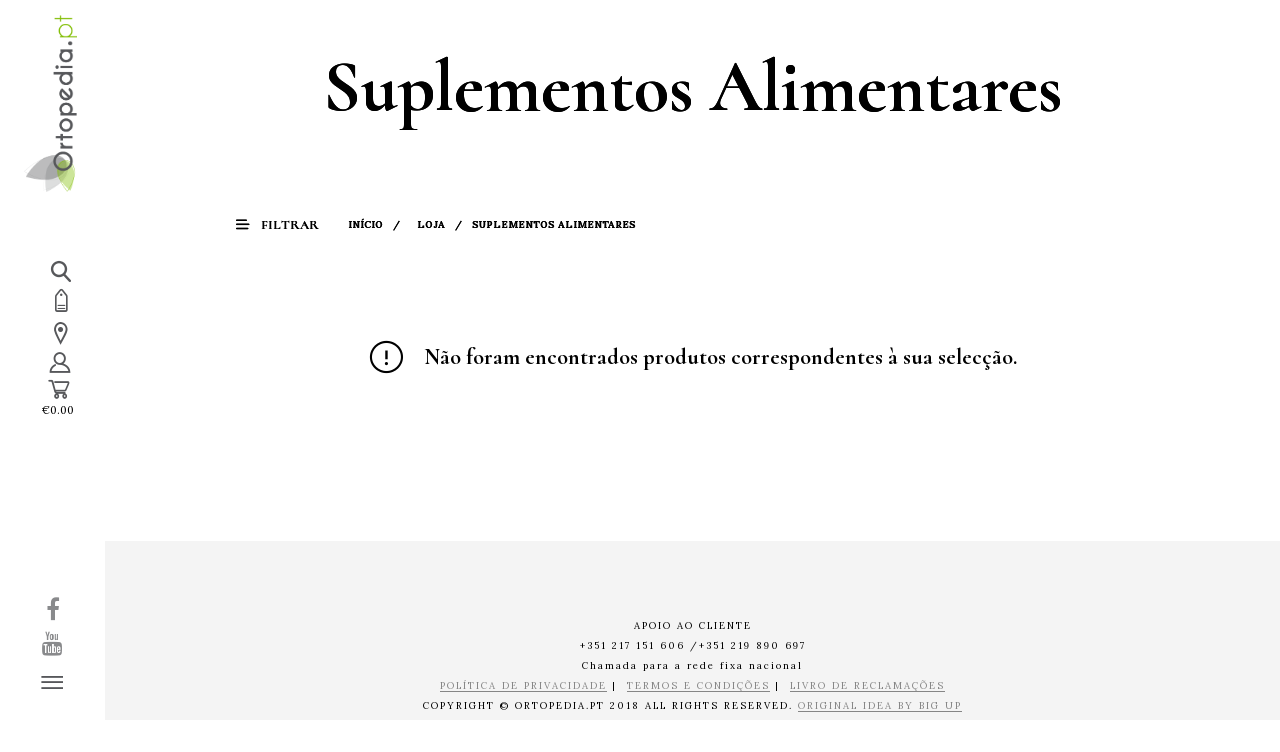

--- FILE ---
content_type: text/html; charset=UTF-8
request_url: https://www.ortopedia.pt/categoria-produto/suplementos-alimentares/
body_size: 19414
content:

<!DOCTYPE html>

<!--[if IE 9]>
<html class="ie ie9" lang="pt-PT">
<![endif]-->

<html lang="pt-PT">

<head>
    <meta charset="UTF-8">
    <meta name="viewport" content="width=device-width, initial-scale=1.0, maximum-scale=1.0, user-scalable=no" />
    
    <link rel="profile" href="http://gmpg.org/xfn/11">
    <link rel="pingback" href="https://ortopedia.pt/xmlrpc.php">  
    <link rel='stylesheet' id='shopkeeper-icon-font-css'  href='https://ortopedia.pt/wp-content/themes/ortopedia/inc/fonts/shopkeeper-icon-font/style.css?ver=1.1.0' type='text/css' media='all' />
    <link href="//maxcdn.bootstrapcdn.com/font-awesome/4.2.0/css/font-awesome.min.css" rel="stylesheet">
    
  
   
    <!-- ******************************************************************** -->
    <!-- * Custom Header JavaScript Code ************************************ -->
    <!-- ******************************************************************** -->
    
    
	
    <!-- ******************************************************************** -->
    <!-- * WordPress wp_head() ********************************************** -->
    <!-- ******************************************************************** -->
    
    
    <title>Suplementos Alimentares &#8211; Ortopedia.pt A sua Loja Ortopédica Online</title>
                        <script>
                            /* You can add more configuration options to webfontloader by previously defining the WebFontConfig with your options */
                            if ( typeof WebFontConfig === "undefined" ) {
                                WebFontConfig = new Object();
                            }
                            WebFontConfig['google'] = {families: ['Cormorant:300,400,500,600,700,300italic,400italic,500italic,600italic,700italic', 'Lora:400,700,400italic,700italic']};

                            (function() {
                                var wf = document.createElement( 'script' );
                                wf.src = 'https://ajax.googleapis.com/ajax/libs/webfont/1.5.3/webfont.js';
                                wf.type = 'text/javascript';
                                wf.async = 'true';
                                var s = document.getElementsByTagName( 'script' )[0];
                                s.parentNode.insertBefore( wf, s );
                            })();
                        </script>
                        <meta name='robots' content='max-image-preview:large' />
<link rel='dns-prefetch' href='//ortopedia.pt' />
<link rel='dns-prefetch' href='//s.w.org' />
<link rel="alternate" type="application/rss+xml" title="Ortopedia.pt A sua Loja Ortopédica Online &raquo; Feed" href="https://www.ortopedia.pt/feed/" />
<link rel="alternate" type="application/rss+xml" title="Ortopedia.pt A sua Loja Ortopédica Online &raquo; Feed de comentários" href="https://www.ortopedia.pt/comments/feed/" />
<link rel="alternate" type="application/rss+xml" title="Feed Ortopedia.pt A sua Loja Ortopédica Online &raquo; Suplementos Alimentares Categoria" href="https://www.ortopedia.pt/categoria-produto/suplementos-alimentares/feed/" />
<script type="text/javascript">
window._wpemojiSettings = {"baseUrl":"https:\/\/s.w.org\/images\/core\/emoji\/13.1.0\/72x72\/","ext":".png","svgUrl":"https:\/\/s.w.org\/images\/core\/emoji\/13.1.0\/svg\/","svgExt":".svg","source":{"concatemoji":"https:\/\/ortopedia.pt\/wp-includes\/js\/wp-emoji-release.min.js?ver=5.9.12"}};
/*! This file is auto-generated */
!function(e,a,t){var n,r,o,i=a.createElement("canvas"),p=i.getContext&&i.getContext("2d");function s(e,t){var a=String.fromCharCode;p.clearRect(0,0,i.width,i.height),p.fillText(a.apply(this,e),0,0);e=i.toDataURL();return p.clearRect(0,0,i.width,i.height),p.fillText(a.apply(this,t),0,0),e===i.toDataURL()}function c(e){var t=a.createElement("script");t.src=e,t.defer=t.type="text/javascript",a.getElementsByTagName("head")[0].appendChild(t)}for(o=Array("flag","emoji"),t.supports={everything:!0,everythingExceptFlag:!0},r=0;r<o.length;r++)t.supports[o[r]]=function(e){if(!p||!p.fillText)return!1;switch(p.textBaseline="top",p.font="600 32px Arial",e){case"flag":return s([127987,65039,8205,9895,65039],[127987,65039,8203,9895,65039])?!1:!s([55356,56826,55356,56819],[55356,56826,8203,55356,56819])&&!s([55356,57332,56128,56423,56128,56418,56128,56421,56128,56430,56128,56423,56128,56447],[55356,57332,8203,56128,56423,8203,56128,56418,8203,56128,56421,8203,56128,56430,8203,56128,56423,8203,56128,56447]);case"emoji":return!s([10084,65039,8205,55357,56613],[10084,65039,8203,55357,56613])}return!1}(o[r]),t.supports.everything=t.supports.everything&&t.supports[o[r]],"flag"!==o[r]&&(t.supports.everythingExceptFlag=t.supports.everythingExceptFlag&&t.supports[o[r]]);t.supports.everythingExceptFlag=t.supports.everythingExceptFlag&&!t.supports.flag,t.DOMReady=!1,t.readyCallback=function(){t.DOMReady=!0},t.supports.everything||(n=function(){t.readyCallback()},a.addEventListener?(a.addEventListener("DOMContentLoaded",n,!1),e.addEventListener("load",n,!1)):(e.attachEvent("onload",n),a.attachEvent("onreadystatechange",function(){"complete"===a.readyState&&t.readyCallback()})),(n=t.source||{}).concatemoji?c(n.concatemoji):n.wpemoji&&n.twemoji&&(c(n.twemoji),c(n.wpemoji)))}(window,document,window._wpemojiSettings);
</script>
<style type="text/css">
img.wp-smiley,
img.emoji {
	display: inline !important;
	border: none !important;
	box-shadow: none !important;
	height: 1em !important;
	width: 1em !important;
	margin: 0 0.07em !important;
	vertical-align: -0.1em !important;
	background: none !important;
	padding: 0 !important;
}
</style>
	<link rel='stylesheet' id='wp-block-library-css'  href='https://ortopedia.pt/wp-includes/css/dist/block-library/style.min.css?ver=5.9.12' type='text/css' media='all' />
<link rel='stylesheet' id='wc-block-style-css'  href='https://ortopedia.pt/wp-content/plugins/woocommerce/packages/woocommerce-blocks/build/style.css?ver=2.4.5' type='text/css' media='all' />
<style id='global-styles-inline-css' type='text/css'>
body{--wp--preset--color--black: #000000;--wp--preset--color--cyan-bluish-gray: #abb8c3;--wp--preset--color--white: #ffffff;--wp--preset--color--pale-pink: #f78da7;--wp--preset--color--vivid-red: #cf2e2e;--wp--preset--color--luminous-vivid-orange: #ff6900;--wp--preset--color--luminous-vivid-amber: #fcb900;--wp--preset--color--light-green-cyan: #7bdcb5;--wp--preset--color--vivid-green-cyan: #00d084;--wp--preset--color--pale-cyan-blue: #8ed1fc;--wp--preset--color--vivid-cyan-blue: #0693e3;--wp--preset--color--vivid-purple: #9b51e0;--wp--preset--gradient--vivid-cyan-blue-to-vivid-purple: linear-gradient(135deg,rgba(6,147,227,1) 0%,rgb(155,81,224) 100%);--wp--preset--gradient--light-green-cyan-to-vivid-green-cyan: linear-gradient(135deg,rgb(122,220,180) 0%,rgb(0,208,130) 100%);--wp--preset--gradient--luminous-vivid-amber-to-luminous-vivid-orange: linear-gradient(135deg,rgba(252,185,0,1) 0%,rgba(255,105,0,1) 100%);--wp--preset--gradient--luminous-vivid-orange-to-vivid-red: linear-gradient(135deg,rgba(255,105,0,1) 0%,rgb(207,46,46) 100%);--wp--preset--gradient--very-light-gray-to-cyan-bluish-gray: linear-gradient(135deg,rgb(238,238,238) 0%,rgb(169,184,195) 100%);--wp--preset--gradient--cool-to-warm-spectrum: linear-gradient(135deg,rgb(74,234,220) 0%,rgb(151,120,209) 20%,rgb(207,42,186) 40%,rgb(238,44,130) 60%,rgb(251,105,98) 80%,rgb(254,248,76) 100%);--wp--preset--gradient--blush-light-purple: linear-gradient(135deg,rgb(255,206,236) 0%,rgb(152,150,240) 100%);--wp--preset--gradient--blush-bordeaux: linear-gradient(135deg,rgb(254,205,165) 0%,rgb(254,45,45) 50%,rgb(107,0,62) 100%);--wp--preset--gradient--luminous-dusk: linear-gradient(135deg,rgb(255,203,112) 0%,rgb(199,81,192) 50%,rgb(65,88,208) 100%);--wp--preset--gradient--pale-ocean: linear-gradient(135deg,rgb(255,245,203) 0%,rgb(182,227,212) 50%,rgb(51,167,181) 100%);--wp--preset--gradient--electric-grass: linear-gradient(135deg,rgb(202,248,128) 0%,rgb(113,206,126) 100%);--wp--preset--gradient--midnight: linear-gradient(135deg,rgb(2,3,129) 0%,rgb(40,116,252) 100%);--wp--preset--duotone--dark-grayscale: url('#wp-duotone-dark-grayscale');--wp--preset--duotone--grayscale: url('#wp-duotone-grayscale');--wp--preset--duotone--purple-yellow: url('#wp-duotone-purple-yellow');--wp--preset--duotone--blue-red: url('#wp-duotone-blue-red');--wp--preset--duotone--midnight: url('#wp-duotone-midnight');--wp--preset--duotone--magenta-yellow: url('#wp-duotone-magenta-yellow');--wp--preset--duotone--purple-green: url('#wp-duotone-purple-green');--wp--preset--duotone--blue-orange: url('#wp-duotone-blue-orange');--wp--preset--font-size--small: 13px;--wp--preset--font-size--medium: 20px;--wp--preset--font-size--large: 36px;--wp--preset--font-size--x-large: 42px;}.has-black-color{color: var(--wp--preset--color--black) !important;}.has-cyan-bluish-gray-color{color: var(--wp--preset--color--cyan-bluish-gray) !important;}.has-white-color{color: var(--wp--preset--color--white) !important;}.has-pale-pink-color{color: var(--wp--preset--color--pale-pink) !important;}.has-vivid-red-color{color: var(--wp--preset--color--vivid-red) !important;}.has-luminous-vivid-orange-color{color: var(--wp--preset--color--luminous-vivid-orange) !important;}.has-luminous-vivid-amber-color{color: var(--wp--preset--color--luminous-vivid-amber) !important;}.has-light-green-cyan-color{color: var(--wp--preset--color--light-green-cyan) !important;}.has-vivid-green-cyan-color{color: var(--wp--preset--color--vivid-green-cyan) !important;}.has-pale-cyan-blue-color{color: var(--wp--preset--color--pale-cyan-blue) !important;}.has-vivid-cyan-blue-color{color: var(--wp--preset--color--vivid-cyan-blue) !important;}.has-vivid-purple-color{color: var(--wp--preset--color--vivid-purple) !important;}.has-black-background-color{background-color: var(--wp--preset--color--black) !important;}.has-cyan-bluish-gray-background-color{background-color: var(--wp--preset--color--cyan-bluish-gray) !important;}.has-white-background-color{background-color: var(--wp--preset--color--white) !important;}.has-pale-pink-background-color{background-color: var(--wp--preset--color--pale-pink) !important;}.has-vivid-red-background-color{background-color: var(--wp--preset--color--vivid-red) !important;}.has-luminous-vivid-orange-background-color{background-color: var(--wp--preset--color--luminous-vivid-orange) !important;}.has-luminous-vivid-amber-background-color{background-color: var(--wp--preset--color--luminous-vivid-amber) !important;}.has-light-green-cyan-background-color{background-color: var(--wp--preset--color--light-green-cyan) !important;}.has-vivid-green-cyan-background-color{background-color: var(--wp--preset--color--vivid-green-cyan) !important;}.has-pale-cyan-blue-background-color{background-color: var(--wp--preset--color--pale-cyan-blue) !important;}.has-vivid-cyan-blue-background-color{background-color: var(--wp--preset--color--vivid-cyan-blue) !important;}.has-vivid-purple-background-color{background-color: var(--wp--preset--color--vivid-purple) !important;}.has-black-border-color{border-color: var(--wp--preset--color--black) !important;}.has-cyan-bluish-gray-border-color{border-color: var(--wp--preset--color--cyan-bluish-gray) !important;}.has-white-border-color{border-color: var(--wp--preset--color--white) !important;}.has-pale-pink-border-color{border-color: var(--wp--preset--color--pale-pink) !important;}.has-vivid-red-border-color{border-color: var(--wp--preset--color--vivid-red) !important;}.has-luminous-vivid-orange-border-color{border-color: var(--wp--preset--color--luminous-vivid-orange) !important;}.has-luminous-vivid-amber-border-color{border-color: var(--wp--preset--color--luminous-vivid-amber) !important;}.has-light-green-cyan-border-color{border-color: var(--wp--preset--color--light-green-cyan) !important;}.has-vivid-green-cyan-border-color{border-color: var(--wp--preset--color--vivid-green-cyan) !important;}.has-pale-cyan-blue-border-color{border-color: var(--wp--preset--color--pale-cyan-blue) !important;}.has-vivid-cyan-blue-border-color{border-color: var(--wp--preset--color--vivid-cyan-blue) !important;}.has-vivid-purple-border-color{border-color: var(--wp--preset--color--vivid-purple) !important;}.has-vivid-cyan-blue-to-vivid-purple-gradient-background{background: var(--wp--preset--gradient--vivid-cyan-blue-to-vivid-purple) !important;}.has-light-green-cyan-to-vivid-green-cyan-gradient-background{background: var(--wp--preset--gradient--light-green-cyan-to-vivid-green-cyan) !important;}.has-luminous-vivid-amber-to-luminous-vivid-orange-gradient-background{background: var(--wp--preset--gradient--luminous-vivid-amber-to-luminous-vivid-orange) !important;}.has-luminous-vivid-orange-to-vivid-red-gradient-background{background: var(--wp--preset--gradient--luminous-vivid-orange-to-vivid-red) !important;}.has-very-light-gray-to-cyan-bluish-gray-gradient-background{background: var(--wp--preset--gradient--very-light-gray-to-cyan-bluish-gray) !important;}.has-cool-to-warm-spectrum-gradient-background{background: var(--wp--preset--gradient--cool-to-warm-spectrum) !important;}.has-blush-light-purple-gradient-background{background: var(--wp--preset--gradient--blush-light-purple) !important;}.has-blush-bordeaux-gradient-background{background: var(--wp--preset--gradient--blush-bordeaux) !important;}.has-luminous-dusk-gradient-background{background: var(--wp--preset--gradient--luminous-dusk) !important;}.has-pale-ocean-gradient-background{background: var(--wp--preset--gradient--pale-ocean) !important;}.has-electric-grass-gradient-background{background: var(--wp--preset--gradient--electric-grass) !important;}.has-midnight-gradient-background{background: var(--wp--preset--gradient--midnight) !important;}.has-small-font-size{font-size: var(--wp--preset--font-size--small) !important;}.has-medium-font-size{font-size: var(--wp--preset--font-size--medium) !important;}.has-large-font-size{font-size: var(--wp--preset--font-size--large) !important;}.has-x-large-font-size{font-size: var(--wp--preset--font-size--x-large) !important;}
</style>
<link rel='stylesheet' id='contact-form-7-css'  href='https://ortopedia.pt/wp-content/plugins/contact-form-7/includes/css/styles.css?ver=5.1.6' type='text/css' media='all' />
<link rel='stylesheet' id='jquery.fancybox-css'  href='https://ortopedia.pt/wp-content/plugins/popup-with-fancybox/inc/jquery.fancybox.css?ver=5.9.12' type='text/css' media='all' />
<link rel='stylesheet' id='advanced-flat-rate-shipping-for-woocommerce-css'  href='https://ortopedia.pt/wp-content/plugins/woo-extra-flat-rate/public/css/advanced-flat-rate-shipping-for-woocommerce-public.css?ver=3.6.5' type='text/css' media='all' />
<link rel='stylesheet' id='font-awesome-min-css'  href='https://ortopedia.pt/wp-content/plugins/woo-extra-flat-rate/public/css/font-awesome.min.css?ver=3.6.5' type='text/css' media='all' />
<link rel='stylesheet' id='woocommerce-layout-css'  href='https://ortopedia.pt/wp-content/plugins/woocommerce/assets/css/woocommerce-layout.css?ver=3.8.3' type='text/css' media='all' />
<link rel='stylesheet' id='woocommerce-smallscreen-css'  href='https://ortopedia.pt/wp-content/plugins/woocommerce/assets/css/woocommerce-smallscreen.css?ver=3.8.3' type='text/css' media='only screen and (max-width: 768px)' />
<link rel='stylesheet' id='woocommerce-general-css'  href='https://ortopedia.pt/wp-content/plugins/woocommerce/assets/css/woocommerce.css?ver=3.8.3' type='text/css' media='all' />
<style id='woocommerce-inline-inline-css' type='text/css'>
.woocommerce form .form-row .required { visibility: visible; }
</style>
<link rel='stylesheet' id='shopkeeper-styles-css'  href='https://ortopedia.pt/wp-content/themes/ortopedia/css/styles.css?ver=1.0.0' type='text/css' media='all' />
<link rel='stylesheet' id='shopkeeper-icon-font-css'  href='https://ortopedia.pt/wp-content/themes/ortopedia/inc/fonts/shopkeeper-icon-font/style.css?ver=1.0.0' type='text/css' media='all' />
<link rel='stylesheet' id='shopkeeper-font-awesome-css'  href='https://ortopedia.pt/wp-content/themes/ortopedia/inc/fonts/font-awesome/css/font-awesome.min.css?ver=4.6.3' type='text/css' media='all' />
<link rel='stylesheet' id='shopkeeper-font-linea-arrows-css'  href='https://ortopedia.pt/wp-content/themes/ortopedia/inc/fonts/linea-fonts/arrows/styles.css?ver=1.0.0' type='text/css' media='all' />
<link rel='stylesheet' id='shopkeeper-font-linea-basic-css'  href='https://ortopedia.pt/wp-content/themes/ortopedia/inc/fonts/linea-fonts/basic/styles.css?ver=1.0.0' type='text/css' media='all' />
<link rel='stylesheet' id='shopkeeper-font-linea-basic_elaboration-css'  href='https://ortopedia.pt/wp-content/themes/ortopedia/inc/fonts/linea-fonts/basic_elaboration/styles.css?ver=1.0.0' type='text/css' media='all' />
<link rel='stylesheet' id='shopkeeper-font-linea-ecommerce-css'  href='https://ortopedia.pt/wp-content/themes/ortopedia/inc/fonts/linea-fonts/ecommerce/styles.css?ver=1.0.0' type='text/css' media='all' />
<link rel='stylesheet' id='shopkeeper-font-linea-music-css'  href='https://ortopedia.pt/wp-content/themes/ortopedia/inc/fonts/linea-fonts/music/styles.css?ver=1.0.0' type='text/css' media='all' />
<link rel='stylesheet' id='shopkeeper-font-linea-software-css'  href='https://ortopedia.pt/wp-content/themes/ortopedia/inc/fonts/linea-fonts/software/styles.css?ver=1.0.0' type='text/css' media='all' />
<link rel='stylesheet' id='shopkeeper-font-linea-weather-css'  href='https://ortopedia.pt/wp-content/themes/ortopedia/inc/fonts/linea-fonts/weather/styles.css?ver=1.0.0' type='text/css' media='all' />
<link rel='stylesheet' id='shopkeeper-fresco-css'  href='https://ortopedia.pt/wp-content/themes/ortopedia/css/fresco/fresco.css?ver=1.3.0' type='text/css' media='all' />
<link rel='stylesheet' id='shopkeeper-header-default-css'  href='https://ortopedia.pt/wp-content/themes/ortopedia/css/header-default.css?ver=1.0.0' type='text/css' media='all' />
<link rel='stylesheet' id='shopkeeper-default-style-css'  href='https://ortopedia.pt/wp-content/themes/ortopedia-child/style.css?ver=5.9.12' type='text/css' media='all' />
<script type="text/template" id="tmpl-variation-template">
	<div class="woocommerce-variation-description">{{{ data.variation.variation_description }}}</div>
	<div class="woocommerce-variation-price">{{{ data.variation.price_html }}}</div>
	<div class="woocommerce-variation-availability">{{{ data.variation.availability_html }}}</div>
</script>
<script type="text/template" id="tmpl-unavailable-variation-template">
	<p>Desculpe, este produto não está disponível. Por favor escolha uma combinação diferente.</p>
</script>
<script type='text/javascript' src='https://ortopedia.pt/wp-includes/js/jquery/jquery.min.js?ver=3.6.0' id='jquery-core-js'></script>
<script type='text/javascript' src='https://ortopedia.pt/wp-includes/js/jquery/jquery-migrate.min.js?ver=3.3.2' id='jquery-migrate-js'></script>
<script type='text/javascript' src='https://ortopedia.pt/wp-content/plugins/popup-with-fancybox/inc/jquery.fancybox.js?ver=5.9.12' id='jquery.fancybox-js'></script>
<script type='text/javascript' id='snazzymaps-js-js-extra'>
/* <![CDATA[ */
var SnazzyDataForSnazzyMaps = [];
SnazzyDataForSnazzyMaps={"id":20133,"name":"Grayscale Parks","description":"Pedestrian Friendly Map highlighting parks and subway","url":"https:\/\/snazzymaps.com\/style\/20133\/grayscale-parks","imageUrl":"https:\/\/snazzy-maps-cdn.azureedge.net\/assets\/20133-grayscale-parks.png?v=20170626020045","json":"[{\"featureType\":\"administrative\",\"elementType\":\"labels.text.fill\",\"stylers\":[{\"color\":\"#444444\"}]},{\"featureType\":\"landscape\",\"elementType\":\"all\",\"stylers\":[{\"color\":\"#f2f2f2\"}]},{\"featureType\":\"landscape.man_made\",\"elementType\":\"geometry.stroke\",\"stylers\":[{\"visibility\":\"simplified\"},{\"color\":\"#f70000\"}]},{\"featureType\":\"landscape.natural.landcover\",\"elementType\":\"all\",\"stylers\":[{\"visibility\":\"off\"}]},{\"featureType\":\"landscape.natural.terrain\",\"elementType\":\"geometry\",\"stylers\":[{\"visibility\":\"on\"}]},{\"featureType\":\"landscape.natural.terrain\",\"elementType\":\"labels.text\",\"stylers\":[{\"visibility\":\"off\"}]},{\"featureType\":\"landscape.natural.terrain\",\"elementType\":\"labels.icon\",\"stylers\":[{\"visibility\":\"off\"}]},{\"featureType\":\"poi\",\"elementType\":\"all\",\"stylers\":[{\"visibility\":\"off\"}]},{\"featureType\":\"poi.attraction\",\"elementType\":\"labels.icon\",\"stylers\":[{\"visibility\":\"on\"}]},{\"featureType\":\"poi.park\",\"elementType\":\"geometry.fill\",\"stylers\":[{\"visibility\":\"on\"},{\"color\":\"#a9f07e\"}]},{\"featureType\":\"poi.park\",\"elementType\":\"labels.text.fill\",\"stylers\":[{\"visibility\":\"on\"}]},{\"featureType\":\"poi.park\",\"elementType\":\"labels.icon\",\"stylers\":[{\"visibility\":\"on\"},{\"hue\":\"#2dff00\"}]},{\"featureType\":\"road\",\"elementType\":\"all\",\"stylers\":[{\"saturation\":-100},{\"lightness\":45}]},{\"featureType\":\"road.highway\",\"elementType\":\"all\",\"stylers\":[{\"visibility\":\"simplified\"}]},{\"featureType\":\"road.highway\",\"elementType\":\"geometry\",\"stylers\":[{\"visibility\":\"simplified\"},{\"color\":\"#ffffff\"}]},{\"featureType\":\"road.highway\",\"elementType\":\"labels\",\"stylers\":[{\"visibility\":\"simplified\"}]},{\"featureType\":\"road.highway\",\"elementType\":\"labels.text.fill\",\"stylers\":[{\"color\":\"#666464\"}]},{\"featureType\":\"road.highway\",\"elementType\":\"labels.icon\",\"stylers\":[{\"visibility\":\"off\"}]},{\"featureType\":\"road.arterial\",\"elementType\":\"labels.text.fill\",\"stylers\":[{\"color\":\"#4d4d4d\"}]},{\"featureType\":\"road.arterial\",\"elementType\":\"labels.icon\",\"stylers\":[{\"visibility\":\"off\"}]},{\"featureType\":\"road.local\",\"elementType\":\"all\",\"stylers\":[{\"visibility\":\"on\"},{\"color\":\"#acacac\"}]},{\"featureType\":\"road.local\",\"elementType\":\"labels.text.fill\",\"stylers\":[{\"visibility\":\"on\"},{\"color\":\"#393939\"}]},{\"featureType\":\"road.local\",\"elementType\":\"labels.text.stroke\",\"stylers\":[{\"visibility\":\"off\"}]},{\"featureType\":\"road.local\",\"elementType\":\"labels.icon\",\"stylers\":[{\"visibility\":\"off\"}]},{\"featureType\":\"transit\",\"elementType\":\"all\",\"stylers\":[{\"visibility\":\"off\"}]},{\"featureType\":\"transit.line\",\"elementType\":\"geometry\",\"stylers\":[{\"visibility\":\"on\"}]},{\"featureType\":\"transit.line\",\"elementType\":\"labels.text\",\"stylers\":[{\"visibility\":\"off\"}]},{\"featureType\":\"transit.line\",\"elementType\":\"labels.icon\",\"stylers\":[{\"visibility\":\"on\"}]},{\"featureType\":\"water\",\"elementType\":\"all\",\"stylers\":[{\"color\":\"#aad2e3\"},{\"visibility\":\"on\"}]}]","views":2335,"favorites":16,"createdBy":{"name":"Jonatan Schumacher","url":null},"createdOn":"2015-04-25T18:20:57.597","tags":["light","monochrome"],"colors":["blue","gray","green"]};
/* ]]> */
</script>
<script type='text/javascript' src='https://ortopedia.pt/wp-content/plugins/snazzy-maps/snazzymaps.js?ver=1.2.1' id='snazzymaps-js-js'></script>
<script type='text/javascript' src='https://ortopedia.pt/wp-content/plugins/woo-extra-flat-rate/public/js/advanced-flat-rate-shipping-for-woocommerce-public.js?ver=3.6.5' id='advanced-flat-rate-shipping-for-woocommerce-js'></script>
<script type='text/javascript' src='https://ortopedia.pt/wp-content/plugins/woocommerce/assets/js/jquery-blockui/jquery.blockUI.min.js?ver=2.70' id='jquery-blockui-js'></script>
<script type='text/javascript' id='wc-add-to-cart-js-extra'>
/* <![CDATA[ */
var wc_add_to_cart_params = {"ajax_url":"\/wp-admin\/admin-ajax.php","wc_ajax_url":"\/?wc-ajax=%%endpoint%%","i18n_view_cart":"Ver carrinho","cart_url":"https:\/\/www.ortopedia.pt\/cart\/","is_cart":"","cart_redirect_after_add":"no"};
/* ]]> */
</script>
<script type='text/javascript' src='https://ortopedia.pt/wp-content/plugins/woocommerce/assets/js/frontend/add-to-cart.min.js?ver=3.8.3' id='wc-add-to-cart-js'></script>
<script type='text/javascript' src='https://ortopedia.pt/wp-content/plugins/js_composer/assets/js/vendors/woocommerce-add-to-cart.js?ver=5.1' id='vc_woocommerce-add-to-cart-js-js'></script>
<script type='text/javascript' src='https://ortopedia.pt/wp-content/themes/ortopedia-child/js/bigup.js?ver=1' id='forgf_script_child-js'></script>
<link rel="https://api.w.org/" href="https://www.ortopedia.pt/wp-json/" /><link rel="EditURI" type="application/rsd+xml" title="RSD" href="https://ortopedia.pt/xmlrpc.php?rsd" />
<link rel="wlwmanifest" type="application/wlwmanifest+xml" href="https://ortopedia.pt/wp-includes/wlwmanifest.xml" /> 
<meta name="generator" content="WordPress 5.9.12" />
<meta name="generator" content="WooCommerce 3.8.3" />
    <script type="text/javascript">
        var shopkeeper_ajaxurl = '/wp-admin/admin-ajax.php';
    </script>
	<script type="text/javascript">
		var addedToCartMessage = " foi adicionado ao seu carrinho.";
	</script>
	<noscript><style>.woocommerce-product-gallery{ opacity: 1 !important; }</style></noscript>
	<style type="text/css">.recentcomments a{display:inline !important;padding:0 !important;margin:0 !important;}</style><meta name="generator" content="Powered by Visual Composer - drag and drop page builder for WordPress."/>
<!--[if lte IE 9]><link rel="stylesheet" type="text/css" href="https://ortopedia.pt/wp-content/plugins/js_composer/assets/css/vc_lte_ie9.min.css" media="screen"><![endif]--><!-- ******************************************************************** --><!-- * Theme Options Styles ********************************************* --><!-- ******************************************************************** --><style>/***************************************************************//* Body ********************************************************//***************************************************************/.st-content {background-color:#fff;background-repeat:;background-position:;background-size:;background-attachment:;}/***************************************************************//* Fonts *******************************************************//***************************************************************/h1, h2, h3, h4, h5, h6,.comments-title,.comment-author,#reply-title,#site-footer .widget-title,.accordion_title,.ui-tabs-anchor,.products .button,.site-title a,.post_meta_archive a,.post_meta a,.post_tags a,#nav-below a,.list_categories a,.list_shop_categories a,.main-navigation > ul > li > a,.main-navigation .mega-menu > ul > li > a,.more-link,.top-page-excerpt,.select2-search input,.product_after_shop_loop_buttons a,.woocommerce .products-grid a.button,.page-numbers,input.qty,.button,button,.button_text,input[type="button"],input[type="reset"],input[type="submit"],.woocommerce a.button,.woocommerce-page a.button,.woocommerce button.button,.woocommerce-page button.button,.woocommerce input.button,.woocommerce-page input.button,.woocommerce #respond input#submit,.woocommerce-page #respond input#submit,.woocommerce #content input.button,.woocommerce-page #content input.button,.woocommerce a.button.alt,.woocommerce button.button.alt,.woocommerce input.button.alt,.woocommerce #respond input#submit.alt,.woocommerce #content input.button.alt,.woocommerce-page a.button.alt,.woocommerce-page button.button.alt,.woocommerce-page input.button.alt,.woocommerce-page #respond input#submit.alt,.woocommerce-page #content input.button.alt,.yith-wcwl-wishlistexistsbrowse.show a,.share-product-text,.tabs > li > a,label,.comment-respond label,.product_meta_title,.woocommerce table.shop_table th,.woocommerce-page table.shop_table th,#map_button,.coupon_code_text,.woocommerce .cart-collaterals .cart_totals tr.order-total td strong,.woocommerce-page .cart-collaterals .cart_totals tr.order-total td strong,.cart-wishlist-empty,.return-to-shop .wc-backward,.order-number a,.account_view_link,.post-edit-link,.from_the_blog_title,.icon_box_read_more,.vc_pie_chart_value,.shortcode_banner_simple_bullet,.shortcode_banner_simple_height_bullet,.category_name,.woocommerce span.onsale,.woocommerce-page span.onsale,.out_of_stock_badge_single,.out_of_stock_badge_loop,.page-numbers,.page-links,.add_to_wishlist,.yith-wcwl-wishlistaddedbrowse,.yith-wcwl-wishlistexistsbrowse,.filters-group,.product-name,.woocommerce-page .my_account_container table.shop_table.order_details_footer tr:last-child td:last-child .amount,.customer_details dt,.widget h3,.widget ul a,.widget a,.widget .total .amount,.wishlist-in-stock,.wishlist-out-of-stock,.comment-reply-link,.comment-edit-link,.widget_calendar table thead tr th,.page-type,.mobile-navigation a,table thead tr th,.portfolio_single_list_cat,.portfolio-categories,.shipping-calculator-button,.vc_btn,.vc_btn2,.vc_btn3,.offcanvas-menu-button .menu-button-text,.account-tab-item .account-tab-link,.account-tab-list .sep,ul.order_details li,ul.order_details.bacs_details li,.widget_calendar caption,.widget_recent_comments li a,.edit-account legend,.widget_shopping_cart li.empty,.cart-collaterals .cart_totals .shop_table .order-total .woocommerce-Price-amount,.woocommerce table.cart .cart_item td a,.woocommerce #content table.cart .cart_item td a,.woocommerce-page table.cart .cart_item td a,.woocommerce-page #content table.cart .cart_item td a,.woocommerce table.cart .cart_item td span,.woocommerce #content table.cart .cart_item td span,.woocommerce-page table.cart .cart_item td span,.woocommerce-page #content table.cart .cart_item td span,.woocommerce-MyAccount-navigation ul li,.cd-quick-view .cd-item-info .product_infos .quickview-badges .onsale,.woocommerce-message .woocommerce-message-wrapper .notice_text,.woocommerce-message .product_notification_text,.woocommerce-info .woocommerce-message-wrapper .notice_text,.woocommerce .cart-collaterals .cart_totals .cart-subtotal th,.woocommerce-page .cart-collaterals .cart_totals .cart-subtotal th,.woocommerce .cart-collaterals .cart_totals tr.shipping th,.woocommerce-page .cart-collaterals .cart_totals tr.shipping th,.woocommerce .cart-collaterals .cart_totals tr.order-total th,.woocommerce-page .cart-collaterals .cart_totals tr.order-total th,.woocommerce .cart-collaterals .cart_totals h2,.woocommerce .cart-collaterals .cross-sells h2,.woocommerce-cart #content table.cart td.actions .coupon #coupon_code,form.checkout_coupon #coupon_code,.woocommerce-checkout .woocommerce-info,.shopkeeper_checkout_coupon,.shopkeeper_checkout_login,.minicart-message,.no-products-info p.woocommerce-error .notice_text,.woocommerce .order_review_wrapper table.shop_table tfoot td,.woocommerce .order_review_wrapper table.shop_table tfoot th,.woocommerce-page .order_review_wrapper table.shop_table tfoot td,.woocommerce-page .order_review_wrapper table.shop_table tfoot th,.no-products-info p,.getbowtied_blog_ajax_load_button a,.getbowtied_ajax_load_button a,.index-layout-2 ul.blog-posts .blog-post article .post-categories li a,.index-layout-3 .blog-posts_container ul.blog-posts .blog-post article .post-categories li a,.index-layout-2 ul.blog-posts .blog-post .post_content_wrapper .post_content .read_more,.index-layout-3 .blog-posts_container ul.blog-posts .blog-post article .post_content_wrapper .post_content .read_more,.woocommerce .woocommerce-breadcrumb,.woocommerce-page .woocommerce-breadcrumb,.woocommerce .woocommerce-breadcrumb a,.woocommerce-page .woocommerce-breadcrumb a,.product_meta,.product_meta span,.product_meta a,.product_layout_classic div.product span.price,.product_layout_classic div.product p.price,.product_layout_2 div.product span.price,.product_layout_2 div.product p.price,.product_layout_3 div.product span.price,.product_layout_3 div.product p.price,.product_layout_4 div.product span.price,.product_layout_4 div.product p.price,.related-products-title,.product_socials_wrapper .share-product-text,#button_offcanvas_sidebar_left .filters-text,.woocommerce-ordering select.orderby,.fr-position-text,.woocommerce #payment div.payment_box p,.woocommerce-page #payment div.payment_box p,.checkout_right_wrapper .order_review_wrapper .woocommerce-checkout-review-order-table tr td,.catalog-ordering .select2-container.orderby a,.woocommerce-ordering select.orderby,.woocommerce .cart-collaterals .cart_totals table.shop_table_responsive tr td::before,.woocommerce-page .cart-collaterals .cart_totals table.shop_table_responsive tr td::before,.login-register-container .lost-pass-link,.woocommerce-cart .cart-collaterals .cart_totals table td .amount,.wpb_wrapper .add_to_cart_inline .woocommerce-Price-amount.amount,.woocommerce-page .cart-collaterals .cart_totals tr.shipping td,.woocommerce-page .cart-collaterals .cart_totals tr.shipping td,.woocommerce .cart-collaterals .cart_totals tr.cart-discount th,.woocommerce-page .cart-collaterals .cart_totals tr.cart-discount th,.woocommerce-thankyou-order-received,.woocommerce-order-received .woocommerce table.shop_table tfoot th,.woocommerce-order-received .woocommerce-page table.shop_table tfoot th,.woocommerce-view-order .woocommerce table.shop_table tfoot th,.woocommerce-view-order .woocommerce-page table.shop_table tfoot th,.woocommerce-order-received .woocommerce table.shop_table tfoot td,.woocommerce-order-received .woocommerce-page table.shop_table tfoot td,.woocommerce-view-order .woocommerce table.shop_table tfoot td,.woocommerce-view-order .woocommerce-page table.shop_table tfoot td,.language-and-currency #top_bar_language_list > ul > li,.language-and-currency .wcml_currency_switcher > ul > li.wcml-cs-active-currency,.language-and-currency-offcanvas #top_bar_language_list > ul > li,.language-and-currency-offcanvas .wcml_currency_switcher > ul > li.wcml-cs-active-currency{font-family:'Cormorant',sans-serif;}body,p,#site-navigation-top-bar,.site-title,.widget_product_search #searchsubmit,.widget_search #searchsubmit,.widget_product_search .search-submit,.widget_search .search-submit,#site-menu,.copyright_text,blockquote cite,table thead th,.recently_viewed_in_single h2,.woocommerce .cart-collaterals .cart_totals table th,.woocommerce-page .cart-collaterals .cart_totals table th,.woocommerce .cart-collaterals .shipping_calculator h2,.woocommerce-page .cart-collaterals .shipping_calculator h2,.woocommerce table.woocommerce-checkout-review-order-table tfoot th,.woocommerce-page table.woocommerce-checkout-review-order-table tfoot th,.qty,.shortcode_banner_simple_inside h4,.shortcode_banner_simple_height h4,.fr-caption,.post_meta_archive,.post_meta,.page-links-title,.yith-wcwl-wishlistaddedbrowse .feedback,.yith-wcwl-wishlistexistsbrowse .feedback,.product-name span,.widget_calendar table tbody a,.fr-touch-caption-wrapper,.woocommerce .login-register-container p.form-row.remember-me-row label,.woocommerce .checkout_login p.form-row label[for="rememberme"],.woocommerce .checkout_login p.lost_password,.form-row.remember-me-row a,.wpb_widgetised_column aside ul li span.count,.woocommerce td.product-name dl.variation dt,.woocommerce td.product-name dl.variation dd,.woocommerce td.product-name dl.variation dt p,.woocommerce td.product-name dl.variation dd p,.woocommerce-page td.product-name dl.variation dt,.woocommerce-page td.product-name dl.variation dd p,.woocommerce-page td.product-name dl.variation dt p,.woocommerce-page td.product-name dl.variation dd p,.woocommerce .select2-container,.check_label,.woocommerce-page #payment .terms label,ul.order_details li strong,.widget_recent_comments li,.widget_shopping_cart p.total,.widget_shopping_cart p.total .amount,.mobile-navigation li ul li a,.woocommerce table.cart .cart_item td:before,.woocommerce #content table.cart .cart_item td:before,.woocommerce-page table.cart .cart_item td:before,.woocommerce-page #content table.cart .cart_item td:before,.language-and-currency #top_bar_language_list > ul > li > ul > li > a,.language-and-currency .wcml_currency_switcher > ul > li.wcml-cs-active-currency > ul.wcml-cs-submenu li a,.language-and-currency #top_bar_language_list > ul > li.menu-item-first > ul.sub-menu li.sub-menu-item span.icl_lang_sel_current,.language-and-currency-offcanvas  #top_bar_language_list > ul > li > ul > li > a,.language-and-currency-offcanvas  .wcml_currency_switcher > ul > li.wcml-cs-active-currency > ul.wcml-cs-submenu li a,.language-and-currency-offcanvas  #top_bar_language_list > ul > li.menu-item-first > ul.sub-menu li.sub-menu-item span.icl_lang_sel_current{font-family:'Lora',sans-serif;}/***************************************************************//* Custom Font sizes *******************************************//***************************************************************/h1, .woocommerce h1, .woocommerce-page h1 { font-size: 30.797px; }h2, .woocommerce h2, .woocommerce-page h2 { font-size: 23.101px; }h3, .woocommerce h3, .woocommerce-page h3 { font-size: 17.329px; }h4, .woocommerce h4, .woocommerce-page h4 { font-size: 13px; }h5, .woocommerce h5, .woocommerce-page h5 { font-size: 9.75px; }.page-title.blog-listing,.woocommerce .page-title,.page-title,.single .entry-title,.woocommerce-cart .page-title,.woocommerce-checkout .page-title,.woocommerce-account .page-title{font-size: 41.041px;}.entry-title-archive{font-size: 30.659px;}.woocommerce #content div.product .product_title,.woocommerce div.product .product_title,.woocommerce-page #content div.product .product_title,.woocommerce-page div.product .product_title{font-size: 23.101px;}.woocommerce-checkout .content-area h3,.woocommerce-view-order h2,.woocommerce-edit-address h3,.woocommerce-edit-account legend,.woocommerce-order-received h2{font-size: 13px;}@media only screen and (max-width: 768px){.shortcode_getbowtied_slider .swiper-slide h1{font-size: 30.797px !important;}}@media only screen and (min-width: 768px) {h1, .woocommerce h1, .woocommerce-page h1 { font-size: 54.487px; }h2, .woocommerce h2, .woocommerce-page h2 { font-size: 40.871px; }h3, .woocommerce h3, .woocommerce-page h3 { font-size: 30.659px; }h4, .woocommerce h4, .woocommerce-page h4 { font-size: 23px; }h5, .woocommerce h5, .woocommerce-page h5 { font-size: 17.25px; }.page-title.blog-listing,.woocommerce .page-title,.page-title,.single .entry-title,.woocommerce-cart .page-title,.woocommerce-checkout .page-title,.woocommerce-account .page-title{font-size: 72.611px;}.entry-title-archive{font-size: 30.659px;}.woocommerce-checkout .content-area h3,.woocommerce-view-order h2,.woocommerce-edit-address h3,.woocommerce-edit-account legend,.woocommerce-order-received h2,.fr-position-text{font-size: 23px;}}@media only screen and (min-width: 1025px) {.woocommerce #content div.product .product_title,.woocommerce div.product .product_title,.woocommerce-page #content div.product .product_title,.woocommerce-page div.product .product_title{font-size: 40.871px;}}.@media only screen and (max-width: 1024px) {.woocommerce #content div.product .product_title,.woocommerce div.product .product_title,.woocommerce-page #content div.product .product_title,.woocommerce-page div.product .product_title{font-size: 23.101px;}}@media only screen and (min-width: 1025px) {p,.woocommerce table.shop_attributes th,.woocommerce-page table.shop_attributes th,.woocommerce table.shop_attributes td,.woocommerce-page table.shop_attributes td,.woocommerce-review-link,.blog-isotope .entry-content-archive,.blog-isotope .entry-content-archive *,.woocommerce form.login .inline,.woocommerce form.login .lost_password a,ul li ul,ul li ol,ul, ol, dl{ font-size: 16px; }}.woocommerce ul.order_details li strong,.fr-caption{ font-size: 16px !important; }/***************************************************************//* Body Text Colors  *******************************************//***************************************************************/body,table tr th,table tr td,table thead tr th,blockquote p,label,.select2-dropdown-open.select2-drop-above .select2-choice,.select2-dropdown-open.select2-drop-above .select2-choices,.select2-container,.big-select,.select.big-select,.post_meta_archive a,.post_meta a,.nav-next a,.nav-previous a,.blog-single h6,.page-description,.woocommerce #content nav.woocommerce-pagination ul li a:focus,.woocommerce #content nav.woocommerce-pagination ul li a:hover,.woocommerce #content nav.woocommerce-pagination ul li span.current,.woocommerce nav.woocommerce-pagination ul li a:focus,.woocommerce nav.woocommerce-pagination ul li a:hover,.woocommerce nav.woocommerce-pagination ul li span.current,.woocommerce-page #content nav.woocommerce-pagination ul li a:focus,.woocommerce-page #content nav.woocommerce-pagination ul li a:hover,.woocommerce-page #content nav.woocommerce-pagination ul li span.current,.woocommerce-page nav.woocommerce-pagination ul li a:focus,.woocommerce-page nav.woocommerce-pagination ul li a:hover,.woocommerce-page nav.woocommerce-pagination ul li span.current,.woocommerce table.shop_table th,.woocommerce-page table.shop_table th,.woocommerce-checkout .woocommerce-info,.customer_details dt,.wpb_widgetised_column .widget a,.wpb_widgetised_column .widget.widget_product_categories a:hover,.wpb_widgetised_column .widget.widget_layered_nav a:hover,.wpb_widgetised_column .widget.widget_layered_nav li,.portfolio_single_list_cat a,.gallery-caption-trigger,.woocommerce .widget_layered_nav ul li.chosen a,.woocommerce-page .widget_layered_nav ul li.chosen a,.widget_layered_nav ul li.chosen a,.woocommerce .widget_product_categories ul li.current-cat > a,.woocommerce-page .widget_product_categories ul li.current-cat > a,.widget_product_categories ul li.current-cat > a,.wpb_widgetised_column .widget.widget_layered_nav_filters a,.widget_shopping_cart p.total,.widget_shopping_cart p.total .amount,.wpb_widgetised_column .widget_shopping_cart li.empty,.index-layout-2 ul.blog-posts .blog-post article .post-date,.cd-quick-view .cd-close:after,form.checkout_coupon #coupon_code,.woocommerce .product_infos .quantity input.qty, .woocommerce #content .product_infos .quantity input.qty,.woocommerce-page .product_infos .quantity input.qty, .woocommerce-page #content .product_infos .quantity input.qty,.woocommerce-cart.woocommerce-page #content .quantity input.qty,#button_offcanvas_sidebar_left,.fr-position-text,.add_to_wishlist,.product_infos .add_to_wishlist:before,.product_infos .yith-wcwl-wishlistaddedbrowse:before,.product_infos .yith-wcwl-wishlistexistsbrowse:before,#add_payment_method #payment .payment_method_paypal .about_paypal,.woocommerce-cart #payment .payment_method_paypal .about_paypal,.woocommerce-checkout #payment .payment_method_paypal .about_paypal,#stripe-payment-data > p > a,.product-name .product-quantity,.woocommerce #payment div.payment_box{color: #000000;}.woocommerce a.remove,.woocommerce a.remove:after,a.woocommerce-remove-coupon:after,.shopkeeper-continue-shopping .button,.checkout_coupon_inner.focus:after,.checkout_coupon_inner:before,.woocommerce-cart .entry-content .woocommerce .actions>.button,.fr-caption{color: #000000 !important;}.nav-previous-title,.nav-next-title,.post_tags a,.wpb_widgetised_column .tagcloud a,.products .add_to_wishlist:before{color: rgba(0,0,0,0.4);}.required/*,.woocommerce a.remove*/{color: rgba(0,0,0,0.4) !important;}.yith-wcwl-add-button,.yith-wcwl-wishlistaddedbrowse,.yith-wcwl-wishlistexistsbrowse,.share-product-text,.product_meta,.product_meta a,.product_meta_separator,.woocommerce table.shop_attributes td,.woocommerce-page table.shop_attributes td,.tob_bar_shop,.post_meta_archive,.post_meta,del,.wpb_widgetised_column .widget li,.wpb_widgetised_column .widget_calendar table thead tr th,.wpb_widgetised_column .widget_calendar table thead tr td,.wpb_widgetised_column .widget .post-date,.wpb_widgetised_column .recentcomments,.wpb_widgetised_column .amount,.wpb_widgetised_column .quantity,.products li:hover .add_to_wishlist:before,.product_after_shop_loop .price,.product_after_shop_loop .price ins,.wpb_widgetised_column .widget_price_filter .price_slider_amount,.woocommerce td.product-name dl.variation dt,.woocommerce td.product-name dl.variation dd,.woocommerce td.product-name dl.variation dt p,.woocommerce td.product-name dl.variation dd p,.woocommerce-page td.product-name dl.variation dt,.woocommerce-page td.product-name dl.variation dd p,.woocommerce-page td.product-name dl.variation dt p,.woocommerce-page td.product-name dl.variation dd p,.product_layout_classic div.product .product_infos form.cart .quantity.custom .minus-btn,.product_layout_classic div.product .product_infos form.cart .quantity.custom .plus-btn,.product_layout_2 div.product .product_infos form.cart .quantity.custom .minus-btn,.product_layout_2 div.product .product_infos form.cart .quantity.custom .plus-btn,.product_layout_3 div.product .product_infos form.cart .quantity.custom .minus-btn,.product_layout_3 div.product .product_infos form.cart .quantity.custom .plus-btn,.product_layout_4 div.product .product_infos form.cart .quantity.custom .minus-btn,.product_layout_4 div.product .product_infos form.cart .quantity.custom .plus-btn,.cd-quick-view .cd-item-info .product_infos .cart .quantity.custom .minus-btn,.cd-quick-view .cd-item-info .product_infos .cart .quantity.custom .plus-btn,table.shop_table tr.cart_item .quantity.custom .minus-btn,table.shop_table tr.cart_item .quantity.custom .plus-btn,.product .product_after_shop_loop .product_after_shop_loop_price span.price .woocommerce-Price-amount.amount,.woocommerce .woocommerce-breadcrumb,.woocommerce-page .woocommerce-breadcrumb,.woocommerce .woocommerce-breadcrumb a,.woocommerce-page .woocommerce-breadcrumb a{color: rgba(0,0,0,0.55);}.products a.button.add_to_cart_button.loading,.wpb_wrapper .add_to_cart_inline del .woocommerce-Price-amount.amount{color: rgba(0,0,0,0.55) !important;}.yith-wcwl-add-to-wishlist:after,.bg-image-wrapper.no-image{background-color: rgba(0,0,0,0.55);}.woocommerce-thankyou-order-details{background-color: rgba(0,0,0,0.25);}.product_layout_2 .product_content_wrapper .product-images-wrapper .product-images-style-2 .product_images .product-image .caption:before,.product_layout_3 .product_content_wrapper .product-images-wrapper .product-images-style-3 .product_images .product-image .caption:before,.fr-caption:before,.product_content_wrapper .product-images-wrapper .product_images .product-images-controller .dot.current{background-color: #000000;}.product_content_wrapper .product-images-wrapper .product_images .product-images-controller .dot{background-color: rgba(0,0,0,0.55);}.product_layout_classic div.product .product_infos form.cart .quantity.custom .minus-btn,.product_layout_classic div.product .product_infos form.cart .quantity.custom .plus-btn,.product_layout_2 div.product .product_infos form.cart .quantity.custom .minus-btn,.product_layout_2 div.product .product_infos form.cart .quantity.custom .plus-btn,.product_layout_3 div.product .product_infos form.cart .quantity.custom .minus-btn,.product_layout_3 div.product .product_infos form.cart .quantity.custom .plus-btn,.product_layout_4 div.product .product_infos form.cart .quantity.custom .minus-btn,.product_layout_4 div.product .product_infos form.cart .quantity.custom .plus-btn,.cd-quick-view .cd-item-info .product_infos .cart .quantity.custom .minus-btn,.cd-quick-view .cd-item-info .product_infos .cart .quantity.custom .plus-btn,#add_payment_method #payment div.payment_box .wc-credit-card-form,.woocommerce-cart #payment div.payment_box .wc-credit-card-form,.woocommerce-checkout #payment div.payment_box .wc-credit-card-form{border-color: rgba(0,0,0,0.55);}.add_to_cart_inline .amount,.wpb_widgetised_column .widget,.wpb_widgetised_column .widget a:hover,.wpb_widgetised_column .widget.widget_product_categories a,.wpb_widgetised_column .widget.widget_layered_nav a,.widget_layered_nav ul li a,.widget_layered_nav,.wpb_widgetised_column aside ul li span.count,.shop_table.cart .product-price .amount{color: rgba(0,0,0,0.8);}input[type="text"],input[type="password"],input[type="date"],input[type="datetime"],input[type="datetime-local"],input[type="month"], input[type="week"],input[type="email"], input[type="number"],input[type="search"], input[type="tel"],input[type="time"], input[type="url"],textarea,select,.chosen-container-single .chosen-single,.country_select.select2-container,.woocommerce form .form-row.woocommerce-validated .select2-container,.woocommerce form .form-row.woocommerce-validated input.input-text,.woocommerce form .form-row.woocommerce-validated select,.woocommerce form .form-row.woocommerce-invalid .select2-container,.woocommerce form .form-row.woocommerce-invalid input.input-text,.woocommerce form .form-row.woocommerce-invalid select,.country_select.select2-container,.state_select.select2-container,#coupon_code{border-color: rgba(0,0,0,0.1);}input[type="text"]:focus, input[type="password"]:focus,input[type="date"]:focus, input[type="datetime"]:focus,input[type="datetime-local"]:focus, input[type="month"]:focus,input[type="week"]:focus, input[type="email"]:focus,input[type="number"]:focus, input[type="search"]:focus,input[type="tel"]:focus, input[type="time"]:focus,input[type="url"]:focus, textarea:focus,select:focus,#coupon_code:focus,.chosen-container-single .chosen-single:focus,.woocommerce .product_infos .quantity input.qty,.woocommerce #content .product_infos .quantity input.qty,.woocommerce-page .product_infos .quantity input.qty,.woocommerce-page #content .product_infos .quantity input.qty,.post_tags a,.wpb_widgetised_column .tagcloud a,.coupon_code_wrapper,.woocommerce form.checkout_coupon,.woocommerce-page form.checkout_coupon,.woocommerce ul.digital-downloads:before,.woocommerce-page ul.digital-downloads:before,.woocommerce ul.digital-downloads li:after,.woocommerce-page ul.digital-downloads li:after,.widget_search .search-form,.woocommerce .widget_layered_nav ul li a:before,.woocommerce-page .widget_layered_nav ul li a:before,.widget_layered_nav ul li a:before,.woocommerce .widget_product_categories ul li a:before,.woocommerce-page .widget_product_categories ul li a:before,.widget_product_categories ul li a:before,.woocommerce-cart.woocommerce-page #content .quantity input.qty,.cd-quick-view .cd-item-info .product_infos .cart .quantity input.qty,.cd-quick-view .cd-item-info .product_infos .cart .woocommerce .quantity .qty,.woocommerce .order_review_wrapper table.shop_table tfoot tr:first-child td,.woocommerce-page .order_review_wrapper table.shop_table tfoot tr:first-child td,.woocommerce .order_review_wrapper table.shop_table tfoot tr:first-child th,.woocommerce-page .order_review_wrapper table.shop_table tfoot tr:first-child th{border-color: rgba(0,0,0,0.15);}.list-centered li a,.my_address_title,.woocommerce .shop_table.order_details tbody tr:last-child td,.woocommerce-page .shop_table.order_details tbody tr:last-child td,.woocommerce #payment ul.payment_methods li,.woocommerce-page #payment ul.payment_methods li,.comment-separator,.comment-list .pingback,.wpb_widgetised_column .widget,.search_result_item,.woocommerce div.product .woocommerce-tabs ul.tabs li:after,.woocommerce #content div.product .woocommerce-tabs ul.tabs li:after,.woocommerce-page div.product .woocommerce-tabs ul.tabs li:after,.woocommerce-page #content div.product .woocommerce-tabs ul.tabs li:after,.woocommerce-checkout .woocommerce-customer-details h2{border-bottom-color: rgba(0,0,0,0.15);}table tr td,.woocommerce table.shop_table td,.woocommerce-page table.shop_table td,.product_socials_wrapper,.woocommerce-tabs,.comments_section,.portfolio_content_nav #nav-below,.product_meta{border-top-color: rgba(0,0,0,0.15);}.product_socials_wrapper,.product_meta{border-bottom-color: rgba(0,0,0,0.15);}.woocommerce .cart-collaterals .cart_totals .order-total td,.woocommerce .cart-collaterals .cart_totals .order-total th,.woocommerce-page .cart-collaterals .cart_totals .order-total td,.woocommerce-page .cart-collaterals .cart_totals .order-total th,.woocommerce .cart-collaterals .cart_totals h2,.woocommerce .cart-collaterals .cross-sells h2,.woocommerce-page .cart-collaterals .cart_totals h2,.woocommerce-cart .woocommerce table.shop_table.cart tr:not(:nth-last-child(-n+2)){border-bottom-color: rgba(0,0,0,0.05);}.woocommerce .cart-collaterals .cart_totals tr.shipping th,.woocommerce-page .cart-collaterals .cart_totals tr.shipping th,.woocommerce .cart-collaterals .cart_totals tr.order-total th,.woocommerce-page .cart-collaterals .cart_totals h2,.woocommerce .cart-collaterals .cart_totals table tr.order-total td:last-child,.woocommerce-page .cart-collaterals .cart_totals table tr.order-total td:last-child{border-top-color: rgba(0,0,0,0.05);}table.shop_attributes tr td,.wishlist_table tr td,.shop_table.cart tr td{border-bottom-color: rgba(0,0,0,0.1);}.woocommerce .cart-collaterals,.woocommerce-page .cart-collaterals,.checkout_right_wrapper,.track_order_form,.order-info{background: rgba(0,0,0,0.05);}.woocommerce-cart .cart-collaterals:before,.woocommerce-cart .cart-collaterals:after,.custom_border:before,.custom_border:after{background-image: radial-gradient(closest-side, transparent 9px, rgba(0,0,0,0.05) 100%);}.wpb_widgetised_column aside ul li span.count,.product-video-icon{background: rgba(0,0,0,0.05);}/*.wpb_widgetised_column aside ul li span.count{border-color: rgba(0,0,0,0.05);}*/.comments_section{background-color: rgba(0,0,0,0.01) !important;}h1, h2, h3, h4, h5, h6,.entry-title-archive a,.woocommerce #content div.product .woocommerce-tabs ul.tabs li.active a,.woocommerce div.product .woocommerce-tabs ul.tabs li.active a,.woocommerce-page #content div.product .woocommerce-tabs ul.tabs li.active a,.woocommerce-page div.product .woocommerce-tabs ul.tabs li.active a,.woocommerce #content div.product .woocommerce-tabs ul.tabs li.active a:hover,.woocommerce div.product .woocommerce-tabs ul.tabs li.active a:hover,.woocommerce-page #content div.product .woocommerce-tabs ul.tabs li.active a:hover,.woocommerce-page div.product .woocommerce-tabs ul.tabs li.active a:hover,.woocommerce table.cart .product-name a,.product-title-link,.wpb_widgetised_column .widget .product_list_widget a,.woocommerce .cart-collaterals .cart_totals .cart-subtotal th,.woocommerce-page .cart-collaterals .cart_totals .cart-subtotal th,.woocommerce .cart-collaterals .cart_totals tr.shipping th,.woocommerce-page .cart-collaterals .cart_totals tr.shipping th,.woocommerce-page .cart-collaterals .cart_totals tr.shipping th,.woocommerce-page .cart-collaterals .cart_totals tr.shipping td,.woocommerce-page .cart-collaterals .cart_totals tr.shipping td,.woocommerce .cart-collaterals .cart_totals tr.cart-discount th,.woocommerce-page .cart-collaterals .cart_totals tr.cart-discount th,.woocommerce .cart-collaterals .cart_totals tr.order-total th,.woocommerce-page .cart-collaterals .cart_totals tr.order-total th,.woocommerce .cart-collaterals .cart_totals h2,.woocommerce .cart-collaterals .cross-sells h2,.woocommerce .order_review_wrapper table.shop_table tfoot th,.woocommerce .order_review_wrapper table.shop_table thead th,.woocommerce-page .order_review_wrapper table.shop_table tfoot th,.woocommerce-page .order_review_wrapper table.shop_table thead th,.index-layout-2 ul.blog-posts .blog-post .post_content_wrapper .post_content .read_more,.index-layout-2 .with-sidebar ul.blog-posts .blog-post .post_content_wrapper .post_content .read_more,.index-layout-2 ul.blog-posts .blog-post .post_content_wrapper .post_content .read_more,.index-layout-3 .blog-posts_container ul.blog-posts .blog-post article .post_content_wrapper .post_content .read_more,.fr-window-skin-fresco.fr-svg .fr-side-next .fr-side-button-icon:before,.fr-window-skin-fresco.fr-svg .fr-side-previous .fr-side-button-icon:before,.fr-window-skin-fresco.fr-svg .fr-close .fr-close-icon:before,#button_offcanvas_sidebar_left .filters-icon,#button_offcanvas_sidebar_left .filters-text,.select2-container .select2-choice,.shop_header .list_shop_categories li.category_item > a,.shortcode_getbowtied_slider .swiper-button-prev,.shortcode_getbowtied_slider .swiper-button-next,.shortcode_getbowtied_slider .shortcode-slider-pagination,.quantity.custom input.custom-qty,.yith-wcwl-wishlistexistsbrowse.show a,.product_socials_wrapper .product_socials_wrapper_inner a,.product_navigation #nav-below .product-nav-previous a,.product_navigation #nav-below .product-nav-next a,.cd-top,.fr-position-outside .fr-position-text,.fr-position-inside .fr-position-text,a.add_to_wishlist,.yith-wcwl-add-to-wishlist a,.checkout_right_wrapper .order_review_wrapper .woocommerce-checkout-review-order-table tr td,.checkout_right_wrapper .order_review_wrapper .woocommerce-checkout-review-order-table ul li label,.checkout_right_wrapper .order_review_wrapper .woocommerce-checkout-payment ul li label,.cart-collaterals .cart_totals .shop_table tr.cart-subtotal td,.cart-collaterals .cart_totals .shop_table tr.shipping td label,.cart-collaterals .cart_totals .shop_table tr.order-total td,.catalog-ordering select.orderby,.woocommerce .cart-collaterals .cart_totals table.shop_table_responsive tr td::before,.woocommerce .cart-collaterals .cart_totals table.shop_table_responsive tr td.woocommerce-page .cart-collaterals .cart_totals table.shop_table_responsive tr td::before,.shopkeeper_checkout_coupon, .shopkeeper_checkout_login,.wpb_wrapper .add_to_cart_inline .woocommerce-Price-amount.amount,.list-centered li a,tr.cart-discount td,section.woocommerce-customer-details table.woocommerce-table--customer-details th{color: #000000;}.index-layout-2 ul.blog-posts .blog-post .post_content_wrapper .post_content h3.entry-title a,.index-layout-3 .blog-posts_container ul.blog-posts .blog-post article .post_content_wrapper .post_content .entry-title > a,#masonry_grid a.more-link{color: #000000!important;}.index-layout-2 ul.blog-posts .blog-post .post_content_wrapper .post_content .read_more:before,.index-layout-3 .blog-posts_container ul.blog-posts .blog-post article .post_content_wrapper .post_content .read_more:before,#masonry_grid a.more-link:before{background-color: #000000;}.woocommerce div.product .woocommerce-tabs ul.tabs li a,.woocommerce #content div.product .woocommerce-tabs ul.tabs li a,.woocommerce-page div.product .woocommerce-tabs ul.tabs li a,.woocommerce-page #content div.product .woocommerce-tabs ul.tabs li a{color: rgba(0,0,0,0.35);}.woocommerce #content div.product .woocommerce-tabs ul.tabs li a:hover,.woocommerce div.product .woocommerce-tabs ul.tabs li a:hover,.woocommerce-page #content div.product .woocommerce-tabs ul.tabs li a:hover,.woocommerce-page div.product .woocommerce-tabs ul.tabs li a:hover{color: rgba(0,0,0,0.45);}.index-layout-2 ul.blog-posts .blog-post:first-child .post_content_wrapper,.index-layout-2 ul.blog-posts .blog-post:nth-child(5n+5) .post_content_wrapper,.cd-quick-view.animate-width,.woocommerce .button.getbowtied_product_quick_view_button,.fr-ui-outside .fr-info-background,.fr-info-background,.fr-overlay-background{background-color:#fff !important;}.product_content_wrapper .product-images-wrapper .product_images .product-images-controller .dot:not(.current),.product_content_wrapper .product-images-wrapper .product_images .product-images-controller li.video-icon .dot:not(.current){border-color: #fff !important;}/***************************************************************//* Main Color  *************************************************//***************************************************************/a,.comments-area a,.edit-link,.post_meta_archive a:hover,.post_meta a:hover,.entry-title-archive a:hover,blockquote:before,.no-results-text:before,.list-centered a:hover,.comment-reply i,.comment-edit-link i,.comment-edit-link,.filters-group li:hover,#map_button,.widget_shopkeeper_social_media a,.account-tab-link-mobile,.lost-reset-pass-text:before,.list_shop_categories a:hover,.add_to_wishlist:hover,.woocommerce div.product span.price,.woocommerce-page div.product span.price,.woocommerce #content div.product span.price,.woocommerce-page #content div.product span.price,.woocommerce div.product p.price,.woocommerce-page div.product p.price,.woocommerce #content div.product p.price,.woocommerce-page #content div.product p.price,.comment-metadata time,.woocommerce p.stars a.star-1.active:after,.woocommerce p.stars a.star-1:hover:after,.woocommerce-page p.stars a.star-1.active:after,.woocommerce-page p.stars a.star-1:hover:after,.woocommerce p.stars a.star-2.active:after,.woocommerce p.stars a.star-2:hover:after,.woocommerce-page p.stars a.star-2.active:after,.woocommerce-page p.stars a.star-2:hover:after,.woocommerce p.stars a.star-3.active:after,.woocommerce p.stars a.star-3:hover:after,.woocommerce-page p.stars a.star-3.active:after,.woocommerce-page p.stars a.star-3:hover:after,.woocommerce p.stars a.star-4.active:after,.woocommerce p.stars a.star-4:hover:after,.woocommerce-page p.stars a.star-4.active:after,.woocommerce-page p.stars a.star-4:hover:after,.woocommerce p.stars a.star-5.active:after,.woocommerce p.stars a.star-5:hover:after,.woocommerce-page p.stars a.star-5.active:after,.woocommerce-page p.stars a.star-5:hover:after,.yith-wcwl-add-button:before,.yith-wcwl-wishlistaddedbrowse .feedback:before,.yith-wcwl-wishlistexistsbrowse .feedback:before,.woocommerce .star-rating span:before,.woocommerce-page .star-rating span:before,.product_meta a:hover,.woocommerce .shop-has-sidebar .no-products-info .woocommerce-info:before,.woocommerce-page .shop-has-sidebar .no-products-info .woocommerce-info:before,.woocommerce .woocommerce-breadcrumb a:hover,.woocommerce-page .woocommerce-breadcrumb a:hover,.intro-effect-fadeout.modify .post_meta a:hover,.from_the_blog_link:hover .from_the_blog_title,.portfolio_single_list_cat a:hover,.widget .recentcomments:before,.widget.widget_recent_entries ul li:before,#placeholder_product_quick_view .product_title:hover,.wpb_widgetised_column aside ul li.current-cat > span.count,.shopkeeper-mini-cart .widget.woocommerce.widget_shopping_cart .widget_shopping_cart_content p.buttons a.button.checkout.wc-forward,.getbowtied_blog_ajax_load_button:before, .getbowtied_blog_ajax_load_more_loader:before,.getbowtied_ajax_load_button:before, .getbowtied_ajax_load_more_loader:before,.list-centered li.current-cat > a:hover,#button_offcanvas_sidebar_left:hover,.shop_header .list_shop_categories li.category_item > a:hover,#button_offcanvas_sidebar_left .filters-text:hover,.products .yith-wcwl-wishlistaddedbrowse a:before, .products .yith-wcwl-wishlistexistsbrowse a:before,.product_infos .yith-wcwl-wishlistaddedbrowse:before, .product_infos .yith-wcwl-wishlistexistsbrowse:before,.shopkeeper_checkout_coupon a.showcoupon,.woocommerce-checkout .showcoupon, .woocommerce-checkout .showlogin{color: #76b601;}@media only screen and (min-width: 40.063em) {.nav-next a:hover,.nav-previous a:hover{color: #76b601;}}.widget_shopping_cart .buttons a.view_cart,.widget.widget_price_filter .price_slider_amount .button,.products a.button,.woocommerce .products .added_to_cart.wc-forward,.woocommerce-page .products .added_to_cart.wc-forward{color: #76b601 !important;}.order-info mark,.login_footer,.post_tags a:hover,.with_thumb_icon,.wpb_wrapper .wpb_toggle:before,#content .wpb_wrapper h4.wpb_toggle:before,.wpb_wrapper .wpb_accordion .wpb_accordion_wrapper .ui-state-default .ui-icon,.wpb_wrapper .wpb_accordion .wpb_accordion_wrapper .ui-state-active .ui-icon,.widget .tagcloud a:hover,section.related h2:after,.single_product_summary_upsell h2:after,.page-title.portfolio_item_title:after,.thumbnail_archive_container:before,.from_the_blog_overlay,.select2-results .select2-highlighted,.wpb_widgetised_column aside ul li.chosen span.count,.woocommerce .widget_product_categories ul li.current-cat > a:before,.woocommerce-page .widget_product_categories ul li.current-cat > a:before,.widget_product_categories ul li.current-cat > a:before,#header-loader .bar,.index-layout-2 ul.blog_posts .blog_post .post_content_wrapper .post_content .read_more:before,.index-layout-3 .blog_posts_container ul.blog_posts .blog_post article .post_content_wrapper .post_content .read_more:before{background: #76b601;}@media only screen and (max-width: 40.063em) {.nav-next a:hover,.nav-previous a:hover{background: #76b601;}}.woocommerce .widget_layered_nav ul li.chosen a:before,.woocommerce-page .widget_layered_nav ul li.chosen a:before,.widget_layered_nav ul li.chosen a:before,.woocommerce .widget_layered_nav ul li.chosen:hover a:before,.woocommerce-page .widget_layered_nav ul li.chosen:hover a:before,.widget_layered_nav ul li.chosen:hover a:before,.woocommerce .widget_layered_nav_filters ul li a:before,.woocommerce-page .widget_layered_nav_filters ul li a:before,.widget_layered_nav_filters ul li a:before,.woocommerce .widget_layered_nav_filters ul li a:hover:before,.woocommerce-page .widget_layered_nav_filters ul li a:hover:before,.widget_layered_nav_filters ul li a:hover:before,.woocommerce .widget_rating_filter ul li.chosen a:before,.shopkeeper-mini-cart,.minicart-message,.woocommerce-message{background-color: #76b601;}.woocommerce .widget_price_filter .ui-slider .ui-slider-range,.woocommerce-page .widget_price_filter .ui-slider .ui-slider-range,.woocommerce .quantity .plus,.woocommerce .quantity .minus,.woocommerce #content .quantity .plus,.woocommerce #content .quantity .minus,.woocommerce-page .quantity .plus,.woocommerce-page .quantity .minus,.woocommerce-page #content .quantity .plus,.woocommerce-page #content .quantity .minus,.widget_shopping_cart .buttons .button.wc-forward.checkout{background: #76b601 !important;}.button,input[type="button"],input[type="reset"],input[type="submit"]{background-color: #76b601 !important;}.product_infos .yith-wcwl-wishlistaddedbrowse a:hover,.product_infos .yith-wcwl-wishlistexistsbrowse a:hover,.shipping-calculator-button:hover,.products a.button:hover,.woocommerce .products .added_to_cart.wc-forward:hover,.woocommerce-page .products .added_to_cart.wc-forward:hover,.products .yith-wcwl-wishlistexistsbrowse:hover a,.products .yith-wcwl-wishlistaddedbrowse:hover a,.order-number a:hover,.account_view_link:hover,.post-edit-link:hover,.url:hover,.getbowtied_ajax_load_button a:not(.disabled):hover,.getbowtied_blog_ajax_load_button a:not(.disabled):hover{color:  rgba(118,182,1,0.8) !important;}.product-title-link:hover{color:  rgba(0,0,0,0.8);}.button:hover,input[type="button"]:hover,input[type="reset"]:hover,input[type="submit"]:hover,.woocommerce .product_infos .quantity .minus:hover,.woocommerce #content .product_infos .quantity .minus:hover,.woocommerce-page .product_infos .quantity .minus:hover,.woocommerce-page #content .product_infos .quantity .minus:hover,.woocommerce .quantity .plus:hover,.woocommerce #content .quantity .plus:hover,.woocommerce-page .quantity .plus:hover,.woocommerce-page #content .quantity .plus:hover,.wpb_wrapper .add_to_cart_inline .add_to_cart_button:hover{background: rgba(118,182,1,0.8) !important;}.post_tags a:hover,.widget .tagcloud a:hover,.widget_shopping_cart .buttons a.view_cart,.account-tab-link-mobile,.woocommerce .widget_price_filter .ui-slider .ui-slider-handle,.woocommerce-page .widget_price_filter .ui-slider .ui-slider-handle,.woocommerce .widget_product_categories ul li.current-cat > a:before,.woocommerce-page .widget_product_categories ul li.current-cat > a:before,.widget_product_categories ul li.current-cat > a:before,.widget_product_categories ul li a:hover:before,.widget_layered_nav ul li a:hover:before,.widget_product_categories ul li a:hover ~ .count,.widget_layered_nav ul li a:hover ~ .count{border-color: #76b601;}.wpb_tour.wpb_content_element .wpb_tabs_nav  li.ui-tabs-active a,.wpb_tabs.wpb_content_element .wpb_tabs_nav li.ui-tabs-active a,.woocommerce div.product .woocommerce-tabs ul.tabs li.active a,.woocommerce #content div.product .woocommerce-tabs ul.tabs li.active a,.woocommerce-page div.product .woocommerce-tabs ul.tabs li.active a,.woocommerce-page #content div.product .woocommerce-tabs ul.tabs li.active a,.main-navigation ul ul li a:hover,.language-and-currency #top_bar_language_list > ul > li.menu-item-first > ul.sub-menu li a:hover,.language-and-currency .wcml_currency_switcher > ul > li.wcml-cs-active-currency ul.wcml-cs-submenu li a:hover{border-bottom-color: #76b601;}.woocommerce div.product .woocommerce-tabs ul.tabs li.active,.woocommerce #content div.product .woocommerce-tabs ul.tabs li.active,.woocommerce-page div.product .woocommerce-tabs ul.tabs li.active,.woocommerce-page #content div.product .woocommerce-tabs ul.tabs li.active{border-top-color: #76b601 !important;}/***************************************************************//* Top Bar *****************************************************//***************************************************************/#site-top-bar {height:0px;}#site-top-bar,#site-navigation-top-bar .sf-menu ul{background: #333333;}#site-top-bar,#site-top-bar a,.language-and-currency .wcml_currency_switcher > ul > li.wcml-cs-active-currency > a{color:#ffffff;}/***************************************************************//* 	Header *****************************************************//***************************************************************/.site-header{background: #ffffff;}@media only screen and (min-width: 63.9375em) {.site-header {background-color:#333333;background-repeat:;background-position:;background-size:;background-attachment:;}}.site-header,#site-top-bar{padding-left:20px;padding-right:20px;}@media only screen and (min-width: 1024px) {.site-branding img {height:50px;width:auto;}.site-header .main-navigation,.site-header .site-tools{height:50px;line-height:50px;}}@media only screen and (min-width: 63.9375em) {.site-header.sticky .main-navigation,.site-header.sticky .site-tools,.site-header.sticky .site-branding img{height:33px;line-height:33px;width:auto;}}@media only screen and (min-width: 1024px) {.site-header {padding-top:10px;}}@media only screen and (min-width: 1024px) {.site-header {padding-bottom:15px;}}@media only screen and (min-width: 63.9375em) {#page_wrapper.sticky_header .content-area,#page_wrapper.transparent_header .content-area{margin-top:75px;}.transparent_header .single-post-header .title,#page_wrapper.transparent_header .shop_header .page-title{padding-top: 75px;}.transparent_header .single-post-header.with-thumb .title{padding-top: 275px;}.transparent_header.sticky_header .page-title-shown .entry-header.with_featured_img,{margin-top: -160px;}.sticky_header .page-title-shown .entry-header.with_featured_img{margin-top: -75px;}.page-template-default .transparent_header .entry-header.with_featured_img,.page-template-page-full-width .transparent_header .entry-header.with_featured_img{margin-top: -160px;}}.site-header,.default-navigation,.main-navigation .mega-menu > ul > li > a{font-size: 13px;}.site-header,.main-navigation a,.site-tools ul li a,.shopping_bag_items_number,.wishlist_items_number,.site-title a,.widget_product_search .search-but-added,.widget_search .search-but-added{color:#000000;}.site-branding{border-color: #000000;}@media only screen and (min-width: 63.9375em) {.site-header,.main-navigation a,.site-tools ul li a,.shopping_bag_items_number,.wishlist_items_number,.site-title a,.widget_product_search .search-but-added,.widget_search .search-but-added{color:#000000;}.site-branding{border-color: #000000;}}@media only screen and (min-width: 1024px) {#page_wrapper.transparent_header.transparency_light .site-header,#page_wrapper.transparent_header.transparency_light .site-header .main-navigation a,#page_wrapper.transparent_header.transparency_light .site-header .site-tools ul li a,#page_wrapper.transparent_header.transparency_light .site-header .shopping_bag_items_number,#page_wrapper.transparent_header.transparency_light .site-header .wishlist_items_number,#page_wrapper.transparent_header.transparency_light .site-header .site-title a,#page_wrapper.transparent_header.transparency_light .site-header .widget_product_search .search-but-added,#page_wrapper.transparent_header.transparency_light .site-header .widget_search .search-but-added{color:#000000;}}@media only screen and (min-width: 1024px) {#page_wrapper.transparent_header.transparency_dark .site-header,#page_wrapper.transparent_header.transparency_dark .site-header .main-navigation a,#page_wrapper.transparent_header.transparency_dark .site-header .site-tools ul li a,#page_wrapper.transparent_header.transparency_dark .site-header .shopping_bag_items_number,#page_wrapper.transparent_header.transparency_dark .site-header .wishlist_items_number,#page_wrapper.transparent_header.transparency_dark .site-header .site-title a,#page_wrapper.transparent_header.transparency_dark .site-header .widget_product_search .search-but-added,#page_wrapper.transparent_header.transparency_dark .site-header .widget_search .search-but-added{color:#000000;}}/* sticky */@media only screen and (min-width: 63.9375em) {.site-header.sticky,#page_wrapper.transparent_header .site-header.sticky{background: #ffffff;}}@media only screen and (min-width: 63.9375em) {.site-header.sticky,.site-header.sticky .main-navigation a,.site-header.sticky .site-tools ul li a,.site-header.sticky .shopping_bag_items_number,.site-header.sticky .wishlist_items_number,.site-header.sticky .site-title a,.site-header.sticky .widget_product_search .search-but-added,.site-header.sticky .widget_search .search-but-added,#page_wrapper.transparent_header .site-header.sticky,#page_wrapper.transparent_header .site-header.sticky .main-navigation a,#page_wrapper.transparent_header .site-header.sticky .site-tools ul li a,#page_wrapper.transparent_header .site-header.sticky .shopping_bag_items_number,#page_wrapper.transparent_header .site-header.sticky .wishlist_items_number,#page_wrapper.transparent_header .site-header.sticky .site-title a,#page_wrapper.transparent_header .site-header.sticky .widget_product_search .search-but-added,#page_wrapper.transparent_header .site-header.sticky .widget_search .search-but-added{color:#000000;}.site-header.sticky .site-branding{border-color: #000000;}}/* header-centered-2menus *//* header-centered-menu-under */.transparent_header .with-featured-img{margin-top: -156px;}/***************************************************************//* Footer ******************************************************//***************************************************************/#site-footer{background: #F4F4F4;}#site-footer,#site-footer .copyright_text a{color:#868686;}#site-footer a,#site-footer .widget-title,.cart-empty-text,.footer-navigation-wrapper ul li:after{color:#000000;}/***************************************************************//* Breadcrumbs *************************************************//***************************************************************//***************************************************************//* Product Quantity Style/***************************************************************//* Default Input Type Number */@media only screen and (max-width: 767px) {.product .product_infos form.cart:not(.variations_form) .quantity:not(.custom){margin: 0 !important;}.product .product_infos form.cart .quantity:not(.custom) input.input-text.qty{color: #000000 !important;}}.cd-quick-view .cd-item-info .product_infos:after{background: linear-gradient(to bottom, rgba(205,255,255,0) 0%, 			#fff  			 70%);}/***************************************************************//* Notifications/***************************************************************//***************************************************************//* Product Page Full Screen Description ************************//***************************************************************//********************************************************************//* Catalog Mode *****************************************************//********************************************************************//********************************************************************//* Custom CSS *******************************************************//********************************************************************/</style>		<style type="text/css" id="wp-custom-css">
			.swiper-wrapper.large-5.medium-5.columns{height:600px!important;}		</style>
		<noscript><style type="text/css"> .wpb_animate_when_almost_visible { opacity: 1; }</style></noscript></head>

<body class="archive tax-product_cat term-suplementos-alimentares term-420 theme-ortopedia woocommerce woocommerce-page woocommerce-no-js wpb-js-composer js-comp-ver-5.1 vc_responsive">
	
	<a href="https://www.ortopedia.pt/" rel="home">
		<div class="logomob"><img src="https://ortopedia.pt/wp-content/themes/ortopedia-child/images/ortopedia_pt_hrzt.png" /></div>
    </a>
	
	<div class="navmob offcanvas-menu-button hide-for-large-up">
		<a class="tools_button">
			<span class="menu-button-text">menu</span>
			<span class="tools_button_icon">
            	                <i class="icon-offcanvas anim-opc"></i>
							</span>
		</a>
    </div>

	
	<div id="st-container" class="st-container">

        <div class="st-pusher">
            
            <div class="st-pusher-after"></div>   
                
                <div class="st-content">

                    
                                        
                    <div id="page_wrapper" class=" transparent_header transparency_light ">
                    
                                             
                        
                                                
                        <div class="top-headers-wrapper on_page_scroll">
						
                            

<header id="masthead" class="site-header sticky" role="banner">

        
        
            <div class="site-header-wrapper" style="max-width:100%">
                
                <div class="site-branding">
                        
                        
                        <a href="https://www.ortopedia.pt/" rel="home">
                        	<img class="site-logo" src="https://www.ortopedia.pt/wp-content/uploads/ortopedia_pt_vert.png" title="Venda de Produtos Ortopédicos online. Meias Medicinais Podologia Gravidez Ortopedia Mobilidade Calçado Anti-escaras Fisioterapia Reabilitação cintas modeladoras" alt="Ortopedia.pt A sua Loja Ortopédica Online" />
                                                    </a>
                    
                                        
                </div><!-- .site-branding --> 
                
                                    
                <div class="site-tools padd-l-0625rem offset align_left">
                    <ul class="fixedbar_socials_wrapper fastacess">
                    
                    	                        <li class="search-button">
                            <a class="tools_button">
                                <span class="tools_button_icon">
                                	                                    <i class="icon-find"></i>
									                                </span>
                            </a>
                        </li>
                                                
                        
                        <li class="catg-button">
                            <a class="tools_button">
                                <span class="tools_button_icon">
                                    <i class="icon-cat"></i>
                                </span>
                            </a>
                        </li>
                        
                        <li class="point-button">
                            <a href="https://www.ortopedia.pt/localizacao-lojas-ortopedia-pt-portugal/" class="tools_button">
                                <span class="tools_button_icon">
                                    <i class="icon-point"></i>
                                </span>
                            </a>
                        </li>
                        
                        
                                                
                        
                                                <li class="my_account_icon">
                            <a class="tools_button" href="https://www.ortopedia.pt/conta/">
                                <span class="tools_button_icon">
                                                                        <i class="icon-acc"></i>
                                                                    </span>
                            </a>
                        </li>
                        
                        
                                                                                                <li class="shopping-bag-button">
                            <a href="https://www.ortopedia.pt/cart/" class="tools_button">
                                <span class="tools_button_icon">
                                	                                    <i class="icon-cart"></i>
									                                </span>
                                <span class="shopping_cart_total"><span class="woocommerce-Price-amount amount"><span class="woocommerce-Price-currencySymbol">&euro;</span>0.00</span></span>
                            </a>
                        </li>
                                                                        

                        
                        
                    </ul>
                </div>
                
               

                                    
                                    <ul class="fixedbar_socials_wrapper socialmedia">
                                        
                                        <li><a href="https://www.facebook.com/OrtopediasPortugal/" target="_blank" class="social_media"><i class="fa fa-facebook"></i></a></li><li><a href="https://www.youtube.com/channel/UCnxBrU12RSiao_YoFdmNlTA" target="_blank" class="social_media"><i class="fa fa-youtube"></i></a></li>										
										
										<li class="offcanvas-menu-button hide-for-large-up">
                                            <a class="tools_button">
                                                <span class="tools_button_icon">
                                                    <i class="icon-offcanvas"></i>
                                                </span>
                                            </a>
                                        </li>
                                        
									</ul>
                                    
                                
                            
               
                
                <div style="clear:both"></div>
                             
            </div><!--.site-header-wrapper-->
        
    
</header><!-- #masthead -->



<script>

	jQuery(document).ready(function($) {

    "use strict";
	
		$(window).scroll(function() {
			
			if ($(window).scrollTop() > 0) {
				
								
			} else {
				
								
			}	
			
		});
	
	});
	
</script>


                            
                        
                        </div>
						
						   	<div id="primary" class="content-area shop-page">
		   
		<div  class="shop_header  "> 
		 	
			
            		 
            <div class="shop_header_overlay"></div>
		 
            <div class="row">
                <div class="large-12 large-centered columns">
                                        
                    <h1 class="page-title on-shop">
                           
                            Suplementos Alimentares                                            </h1>
                   
                   
                    <div class="row">
                        <div class="large-9 large-centered columns">
                                                    </div><!--.large-9-->
                    </div><!--.row-->
                   
                                        
                                    
                                        
                   
                </div><!--.large-12-->
            </div><!-- .row-->

        </div><!--  .shop_header-->
        
        <div class="tob_bar_shop">
            <div class="row">
                <div class="small-5 medium-7 large-6 xlarge-8 columns text-left">
                                            <div id="button_offcanvas_sidebar_left">
                        <span class="filters-text">
                            <i class="spk-icon-menu-filters"></i>
                            Filtrar                        </span>
                        </div>
                                        <nav class="woocommerce-breadcrumb"><a href="https://www.ortopedia.pt">Início</a> <span class="breadcrump_sep">/</span> <a href="https://www.ortopedia.pt/loja/">Loja</a> <span class="breadcrump_sep">/</span> Suplementos Alimentares</nav>                </div>
                <div class="small-7 medium-5 large-6 xlarge-4 columns text-right">
                    <div class="catalog-ordering">
                                            </div> <!--catalog-ordering-->
                </div>
            </div>
        </div><!-- .top_bar_shop-->
                
        <div class="row">
			<div class="large-12 columns">
			   
			   <div class="before_main_content">
				   			   </div> 
                
                <div id="content" class="site-content" role="main">
                    <div class="row">
                       
					 <div class="large-12 columns">
					    <div class="catalog_top"> 
                           <div class="woocommerce-notices-wrapper"></div>                        </div>
					</div>
					   
				  				   
					   <div class="large-12 columns">
					   
				   
												
						                    
                                                
                                              
                        
                                                
                                        
														
								<div class="no-products-info">
	<p class="woocommerce-no-products">Não foram encontrados produtos correspondentes à sua selecção.</p>
</div>                    
                                                    
                        						
											
						</div><!--.large-12-->
					</div><!-- .row-->
				</div><!-- #content -->           
            
			</div><!-- .large-12 -->        
        </div><!-- .row -->
        
    </div><!-- #primary -->

					                    
                    					
					                    
                    <footer id="site-footer" role="contentinfo">
                        
                    	                         
                        <div class="site-footer-copyright-area">
                            <div class="row">
								<div class="large-12 columns">	
                                
                                	                                    
                                    <ul class="footer_socials_wrapper">
                                        
                                        <li><a href="https://www.facebook.com/OrtopediasPortugal/" target="_blank" class="social_media"><i class="fa fa-facebook"></i></a></li><li><a href="https://www.youtube.com/channel/UCnxBrU12RSiao_YoFdmNlTA" target="_blank" class="social_media"><i class="fa fa-youtube"></i></a></li>                                        
									</ul>
                                    
                                    		
								  
								
                                    <div class="copyright_text">
                                     APOIO AO CLIENTE <br> +351 217 151 606 /+351 219 890 697 <br>
                                     Chamada para a rede fixa nacional<br>
									<a href="https://www.ortopedia.pt/politica-de-privacidade/" target="_self">POLÍTICA DE PRIVACIDADE</a>  |  <a href="https://www.ortopedia.pt/termos-e-condicoes/" target="_self">TERMOS E CONDIÇÕES</a>  |  <a href="https://www.livroreclamacoes.pt/inicio" target="_self"> LIVRO DE RECLAMAÇÕES</a><br>
									COPYRIGHT © ORTOPEDIA.PT 2018 ALL RIGHTS RESERVED. <a href="http://bigupfactory.com/">ORIGINAL IDEA BY BIG UP</a> 
                                    </div><!-- .copyright_text -->  
                            
								</div><!--.large-12-->
							</div><!-- .row --> 
                        </div><!-- .site-footer-copyright-area -->
                               
                    </footer>
                    
                                        
                </div><!-- #page_wrapper -->
                        
            </div><!-- /st-content -->
        </div><!-- /st-pusher -->        
        
                <nav class="st-menu slide-from-left  shop-has-sidebar">
            <div class="nano">
                <div class="content">
					
                    <div class="offcanvas_content_left wpb_widgetised_column">
                    
                        <div id="filters-offcanvas">
                                                            <aside id="woocommerce_product_search-2" class="widget woocommerce widget_product_search"><h3 class="widget-title">dsfscfasd</h3><form role="search" method="get" class="woocommerce-product-search" action="https://www.ortopedia.pt/">
	<label class="screen-reader-text" for="woocommerce-product-search-field-0">Pesquisar por:</label>
	<input type="search" id="woocommerce-product-search-field-0" class="search-field" placeholder="Pesquisar produtos&hellip;" value="" name="s" />
	<button type="submit" value="Pesquisa">Pesquisa</button>
	<input type="hidden" name="post_type" value="product" />
</form>
</aside>                                                    </div>
                    
                    </div>
                    
                </div>
            </div>
        </nav>
    	        
        

<nav class="st-menu-cat slide-from-left">
            <div class="nano">
                <div class="content">
                
                    <div class="offcanvas_content_left wpb_widgetised_column">
                    
                    	<div id="mobiles-menu-offcanvas">
                                                	<div class="mobile-search hide-for-large-up">
									
										<div class="widget woocommerce widget_product_search"><form role="search" method="get" class="woocommerce-product-search" action="https://www.ortopedia.pt/">
	<label class="screen-reader-text" for="woocommerce-product-search-field-1">Pesquisar por:</label>
	<input type="search" id="woocommerce-product-search-field-1" class="search-field" placeholder="Pesquisar produtos&hellip;" value="" name="s" />
	<button type="submit" value="Pesquisa">Pesquisa</button>
	<input type="hidden" name="post_type" value="product" />
</form>
</div>										
										<div class="mobile_search_submit">
											<i class="fspk-icon-search"></i>
										</div>
								
                         </div>
                                                </div>
                    
                        <div id="filters-offcanvas">
                                                            <aside id="woocommerce_product_categories-2" class="widget woocommerce widget_product_categories"><h3 class="widget-title">Categorias de produto</h3><ul class="product-categories"><li class="cat-item cat-item-141 cat-parent"><a href="https://www.ortopedia.pt/categoria-produto/repelentes/">1º socorros</a><ul class='children'>
<li class="cat-item cat-item-180"><a href="https://www.ortopedia.pt/categoria-produto/repelentes/anti-mosquitos/">Anti-Mosquitos</a></li>
<li class="cat-item cat-item-181"><a href="https://www.ortopedia.pt/categoria-produto/repelentes/anti-piolhos/">Anti-Piolhos</a></li>
</ul>
</li>
<li class="cat-item cat-item-134"><a href="https://www.ortopedia.pt/categoria-produto/ajudas-diarias/">Ajudas Diárias</a></li>
<li class="cat-item cat-item-132 cat-parent"><a href="https://www.ortopedia.pt/categoria-produto/anti-escaras/">Anti-Escaras</a><ul class='children'>
<li class="cat-item cat-item-155"><a href="https://www.ortopedia.pt/categoria-produto/anti-escaras/almofadas/">Almofadas</a></li>
<li class="cat-item cat-item-260"><a href="https://www.ortopedia.pt/categoria-produto/anti-escaras/almofadas-de-apoio-lombar-e-cunhas/">Almofadas de Apoio Lombar e Cunhas</a></li>
<li class="cat-item cat-item-160"><a href="https://www.ortopedia.pt/categoria-produto/anti-escaras/pele-natural/">Pele Natural</a></li>
<li class="cat-item cat-item-161"><a href="https://www.ortopedia.pt/categoria-produto/anti-escaras/pele-sintetica/">Pele Sintética</a></li>
</ul>
</li>
<li class="cat-item cat-item-140 cat-parent"><a href="https://www.ortopedia.pt/categoria-produto/calcado/">Calçado</a><ul class='children'>
<li class="cat-item cat-item-537"><a href="https://www.ortopedia.pt/categoria-produto/calcado/conforto-casa/">Conforto / Casa</a></li>
<li class="cat-item cat-item-255"><a href="https://www.ortopedia.pt/categoria-produto/calcado/conforto-ortopedia/">Conforto/ Ortopédico</a></li>
<li class="cat-item cat-item-257"><a href="https://www.ortopedia.pt/categoria-produto/calcado/diabeticos/">Diabéticos</a></li>
<li class="cat-item cat-item-178"><a href="https://www.ortopedia.pt/categoria-produto/calcado/pos-operatorio/">Pós-operatório</a></li>
</ul>
</li>
<li class="cat-item cat-item-139 cat-parent"><a href="https://www.ortopedia.pt/categoria-produto/cintas-modeladoras/">Cintas Modeladoras</a><ul class='children'>
<li class="cat-item cat-item-177"><a href="https://www.ortopedia.pt/categoria-produto/cintas-modeladoras/soutiens/">Soutiens</a></li>
</ul>
</li>
<li class="cat-item cat-item-138 cat-parent"><a href="https://www.ortopedia.pt/categoria-produto/fisioterapia-e-reabilitacao/">Fisioterapia e Reabilitação</a><ul class='children'>
<li class="cat-item cat-item-429"><a href="https://www.ortopedia.pt/categoria-produto/fisioterapia-e-reabilitacao/equipamentos-de-reabilitacao/">Equipamentos de Reabilitação</a></li>
<li class="cat-item cat-item-428"><a href="https://www.ortopedia.pt/categoria-produto/fisioterapia-e-reabilitacao/produtos-para-massagem-e-fisioterapia/">Produtos para Massagem e Fisioterapia</a></li>
</ul>
</li>
<li class="cat-item cat-item-137 cat-parent"><a href="https://www.ortopedia.pt/categoria-produto/gravidez-e-maternidade/">Gravidez e Maternidade</a><ul class='children'>
<li class="cat-item cat-item-176"><a href="https://www.ortopedia.pt/categoria-produto/gravidez-e-maternidade/pos-parto/">Pós-parto</a></li>
<li class="cat-item cat-item-175"><a href="https://www.ortopedia.pt/categoria-produto/gravidez-e-maternidade/pre-parto/">Pré-parto</a></li>
</ul>
</li>
<li class="cat-item cat-item-133 cat-parent"><a href="https://www.ortopedia.pt/categoria-produto/higiene-e-banho/">Higiene e Banho</a><ul class='children'>
<li class="cat-item cat-item-162"><a href="https://www.ortopedia.pt/categoria-produto/higiene-e-banho/ajudas-sanitarias/">Ajudas Sanitárias</a></li>
<li class="cat-item cat-item-165"><a href="https://www.ortopedia.pt/categoria-produto/higiene-e-banho/apoio-e-acessorios/">Apoio e Acessórios</a></li>
<li class="cat-item cat-item-164"><a href="https://www.ortopedia.pt/categoria-produto/higiene-e-banho/bancos-de-banho/">Bancos de Banho</a></li>
<li class="cat-item cat-item-163"><a href="https://www.ortopedia.pt/categoria-produto/higiene-e-banho/cadeiras-de-banho/">Cadeiras de Banho</a></li>
</ul>
</li>
<li class="cat-item cat-item-136 cat-parent"><a href="https://www.ortopedia.pt/categoria-produto/meias-medicinais/">Meias Medicinais</a><ul class='children'>
<li class="cat-item cat-item-174"><a href="https://www.ortopedia.pt/categoria-produto/meias-medicinais/acessorios-meias-medicinais/">Acessórios</a></li>
<li class="cat-item cat-item-170"><a href="https://www.ortopedia.pt/categoria-produto/meias-medicinais/meias-de-descanco/">Meias de Descanço</a></li>
<li class="cat-item cat-item-173"><a href="https://www.ortopedia.pt/categoria-produto/meias-medicinais/meias-desportivas/">Meias Desportivas</a></li>
<li class="cat-item cat-item-172"><a href="https://www.ortopedia.pt/categoria-produto/meias-medicinais/meias-diabeticas/">Meias Diabéticas</a></li>
<li class="cat-item cat-item-171"><a href="https://www.ortopedia.pt/categoria-produto/meias-medicinais/meias-elasticas/">Meias Elásticas</a></li>
</ul>
</li>
<li class="cat-item cat-item-46 cat-parent"><a href="https://www.ortopedia.pt/categoria-produto/mobilidade/">Mobilidade</a><ul class='children'>
<li class="cat-item cat-item-150"><a href="https://www.ortopedia.pt/categoria-produto/mobilidade/acessorios/">Acessórios</a></li>
<li class="cat-item cat-item-148"><a href="https://www.ortopedia.pt/categoria-produto/mobilidade/andarilhos/">Andarilhos</a></li>
<li class="cat-item cat-item-147"><a href="https://www.ortopedia.pt/categoria-produto/mobilidade/auxiliares-de-marcha/">Auxiliares de Marcha</a></li>
<li class="cat-item cat-item-149"><a href="https://www.ortopedia.pt/categoria-produto/mobilidade/cadeiras-de-rodas/">Cadeiras de Rodas</a></li>
</ul>
</li>
<li class="cat-item cat-item-45 cat-parent"><a href="https://www.ortopedia.pt/categoria-produto/ortopedia/">Ortopedia</a><ul class='children'>
<li class="cat-item cat-item-142"><a href="https://www.ortopedia.pt/categoria-produto/ortopedia/cervical/">Cervical</a></li>
<li class="cat-item cat-item-145"><a href="https://www.ortopedia.pt/categoria-produto/ortopedia/membro-inferior/">Membro Inferior</a></li>
<li class="cat-item cat-item-143"><a href="https://www.ortopedia.pt/categoria-produto/ortopedia/membro-superior/">Membro Superior</a></li>
<li class="cat-item cat-item-144"><a href="https://www.ortopedia.pt/categoria-produto/ortopedia/tronco/">Tronco</a></li>
</ul>
</li>
<li class="cat-item cat-item-135 cat-parent"><a href="https://www.ortopedia.pt/categoria-produto/podologia/">Podologia</a><ul class='children'>
<li class="cat-item cat-item-168"><a href="https://www.ortopedia.pt/categoria-produto/podologia/correctores-joanetes/">Correctores Joanetes</a></li>
<li class="cat-item cat-item-435"><a href="https://www.ortopedia.pt/categoria-produto/podologia/cremes-podologicos/">Cremes Podológicos</a></li>
<li class="cat-item cat-item-166"><a href="https://www.ortopedia.pt/categoria-produto/podologia/palmilhas/">Palmilhas</a></li>
<li class="cat-item cat-item-167"><a href="https://www.ortopedia.pt/categoria-produto/podologia/silicones/">Silicones</a></li>
</ul>
</li>
<li class="cat-item cat-item-509"><a href="https://www.ortopedia.pt/categoria-produto/promocoes/">Promoções</a></li>
<li class="cat-item cat-item-131 cat-parent"><a href="https://www.ortopedia.pt/categoria-produto/quarto-e-conforto/">Quarto e Conforto</a><ul class='children'>
<li class="cat-item cat-item-151"><a href="https://www.ortopedia.pt/categoria-produto/quarto-e-conforto/camas-articuladas/">Camas Articuladas</a></li>
<li class="cat-item cat-item-153"><a href="https://www.ortopedia.pt/categoria-produto/quarto-e-conforto/poltronas/">Poltronas</a></li>
</ul>
</li>
<li class="cat-item cat-item-457"><a href="https://www.ortopedia.pt/categoria-produto/sem-categoria/">Sem categoria</a></li>
<li class="cat-item cat-item-420 current-cat"><a href="https://www.ortopedia.pt/categoria-produto/suplementos-alimentares/">Suplementos Alimentares</a></li>
</ul></aside>                                                    </div>
                    
                    </div>
                    
                </div>
            </div>
</nav>
                            
        
        <nav class="st-menu slide-from-right">
            <div class="nano">
                <div class="content">
                
                    <div class="offcanvas_content_right">                	
                        
                        <div id="mobiles-menu-offcanvas">
                                
                                
                                <div class="mobile-search hide-for-large-up">
									
										<div class="widget woocommerce widget_product_search"><form role="search" method="get" class="woocommerce-product-search" action="https://www.ortopedia.pt/">
	<label class="screen-reader-text" for="woocommerce-product-search-field-2">Pesquisar por:</label>
	<input type="search" id="woocommerce-product-search-field-2" class="search-field" placeholder="Pesquisar produtos&hellip;" value="" name="s" />
	<button type="submit" value="Pesquisa">Pesquisa</button>
	<input type="hidden" name="post_type" value="product" />
</form>
</div>										
										<div class="mobile_search_submit">
											<i class="fspk-icon-search"></i>
										</div>
								
                                </div>

                                                                
	                            
	                                <nav class="mobile-navigation primary-navigation hide-for-large-up" role="navigation">
	                                <ul id="menu-main-navigation"><li id="menu-item-4358" class="menu-item menu-item-type-post_type menu-item-object-page menu-item-home menu-item-4358"><a href="https://www.ortopedia.pt/">Home</a></li>
<li id="menu-item-4407" class="menu-item menu-item-type-post_type menu-item-object-page menu-item-4407"><a href="https://www.ortopedia.pt/lojas-ortopedia/">Lojas</a></li>
<li id="menu-item-4490" class="menu-item menu-item-type-post_type menu-item-object-page menu-item-4490"><a href="https://www.ortopedia.pt/a-empresa/">A Empresa</a></li>
<li id="menu-item-4409" class="menu-item menu-item-type-custom menu-item-object-custom menu-item-4409"><a target="_blank" rel="noopener" href="https://www.ortopedia.pt/pdf/ortopedia-franchising.pdf">Franchising</a></li>
<li id="menu-item-4489" class="menu-item menu-item-type-post_type menu-item-object-page menu-item-4489"><a href="https://www.ortopedia.pt/a-empresa-2/">Protocolos</a></li>
<li id="menu-item-6671" class="menu-item menu-item-type-custom menu-item-object-custom menu-item-6671"><a href="https://magicpharma.pt/pdf/catalogo-magicpharma-2021-web.pdf">Catálogo 2021</a></li>
</ul>	                                </nav>
	                                
	                            	                            
	                            								
									                            
	                            								
								<div class="language-and-currency-offcanvas hide-for-large-up">
								
																		
													
	                            
	                            </div>
                            
                        </div>

                                                                    
                    </div>
                
                </div>
            </div>
        </nav>
	
    </div><!-- /st-container -->

    <!-- ******************************************************************** -->
    <!-- * Mini Cart ******************************************************** -->
    <!-- ******************************************************************** -->

    	    <div class="shopkeeper-mini-cart">
	    	<div class="widget woocommerce widget_shopping_cart"><h2 class="widgettitle">Carrinho</h2><div class="widget_shopping_cart_content"></div></div>
	    		    </div>
	
	<!-- ******************************************************************** -->
    <!-- * Site Search ****************************************************** -->
    <!-- ******************************************************************** -->
	<div class="site-search">
		<div class="site-search-inner">
		<div class="widget woocommerce widget_product_search"><form role="search" method="get" class="woocommerce-product-search" action="https://www.ortopedia.pt/">
	<label class="screen-reader-text" for="woocommerce-product-search-field-3">Pesquisar por:</label>
	<input type="search" id="woocommerce-product-search-field-3" class="search-field" placeholder="Pesquisar produtos&hellip;" value="" name="s" />
	<button type="submit" value="Pesquisa">Pesquisa</button>
	<input type="hidden" name="post_type" value="product" />
</form>
</div>		</div>
	</div><!-- .site-search -->

	<!-- ******************************************************************** -->
    <!-- * Back To Top Button *********************************************** -->
    <!-- ******************************************************************** -->
    	

	<!-- ******************************************************************** -->
    <!-- * Product Quick View *********************************************** -->
    <!-- ******************************************************************** -->
    <!-- <div id="quick_view_container">
		<div id="placeholder_product_quick_view" class="woocommerce"></div>
	</div> -->

	<div class="cd-quick-view woocommerce">
	</div> <!-- cd-quick-view -->

    <!-- ******************************************************************** -->
    <!-- * Custom Footer JavaScript Code ************************************ -->
    <!-- ******************************************************************** -->
    
    		<!-- Global site tag (gtag.js) - Google Analytics -->
<script async src="https://www.googletagmanager.com/gtag/js?id=UA-42498045-1"></script>
<script>
  window.dataLayer = window.dataLayer || [];
  function gtag(){dataLayer.push(arguments);}
  gtag('js', new Date());

  gtag('config', 'UA-42498045-1');
</script>    	
    <!-- ******************************************************************** -->
    <!-- * WP Footer() ****************************************************** -->
    <!-- ******************************************************************** -->
	
	<script type="application/ld+json">{"@context":"https:\/\/schema.org\/","@type":"BreadcrumbList","itemListElement":[{"@type":"ListItem","position":1,"item":{"name":"In\u00edcio","@id":"https:\/\/www.ortopedia.pt"}},{"@type":"ListItem","position":2,"item":{"name":"Loja","@id":"https:\/\/www.ortopedia.pt\/loja\/"}},{"@type":"ListItem","position":3,"item":{"name":"Suplementos Alimentares","@id":"https:\/\/www.ortopedia.pt\/categoria-produto\/suplementos-alimentares\/"}}]}</script>	<script type="text/javascript">
		var c = document.body.className;
		c = c.replace(/woocommerce-no-js/, 'woocommerce-js');
		document.body.className = c;
	</script>
	<script type='text/javascript' id='contact-form-7-js-extra'>
/* <![CDATA[ */
var wpcf7 = {"apiSettings":{"root":"https:\/\/www.ortopedia.pt\/wp-json\/contact-form-7\/v1","namespace":"contact-form-7\/v1"}};
/* ]]> */
</script>
<script type='text/javascript' src='https://ortopedia.pt/wp-content/plugins/contact-form-7/includes/js/scripts.js?ver=5.1.6' id='contact-form-7-js'></script>
<script type='text/javascript' src='https://ortopedia.pt/wp-content/plugins/woocommerce/assets/js/js-cookie/js.cookie.min.js?ver=2.1.4' id='js-cookie-js'></script>
<script type='text/javascript' id='woocommerce-js-extra'>
/* <![CDATA[ */
var woocommerce_params = {"ajax_url":"\/wp-admin\/admin-ajax.php","wc_ajax_url":"\/?wc-ajax=%%endpoint%%"};
/* ]]> */
</script>
<script type='text/javascript' src='https://ortopedia.pt/wp-content/plugins/woocommerce/assets/js/frontend/woocommerce.min.js?ver=3.8.3' id='woocommerce-js'></script>
<script type='text/javascript' id='wc-cart-fragments-js-extra'>
/* <![CDATA[ */
var wc_cart_fragments_params = {"ajax_url":"\/wp-admin\/admin-ajax.php","wc_ajax_url":"\/?wc-ajax=%%endpoint%%","cart_hash_key":"wc_cart_hash_780e9f0a21344ac2ad71d5d73edcbb92","fragment_name":"wc_fragments_780e9f0a21344ac2ad71d5d73edcbb92","request_timeout":"5000"};
/* ]]> */
</script>
<script type='text/javascript' src='https://ortopedia.pt/wp-content/plugins/woocommerce/assets/js/frontend/cart-fragments.min.js?ver=3.8.3' id='wc-cart-fragments-js'></script>
<script type='text/javascript' src='https://ortopedia.pt/wp-includes/js/underscore.min.js?ver=1.13.1' id='underscore-js'></script>
<script type='text/javascript' id='wp-util-js-extra'>
/* <![CDATA[ */
var _wpUtilSettings = {"ajax":{"url":"\/wp-admin\/admin-ajax.php"}};
/* ]]> */
</script>
<script type='text/javascript' src='https://ortopedia.pt/wp-includes/js/wp-util.min.js?ver=5.9.12' id='wp-util-js'></script>
<script type='text/javascript' id='wc-add-to-cart-variation-js-extra'>
/* <![CDATA[ */
var wc_add_to_cart_variation_params = {"wc_ajax_url":"\/?wc-ajax=%%endpoint%%","i18n_no_matching_variations_text":"Desculpe, nenhum produto encontrado com os termos selecionados. Por favor escolha uma combina\u00e7\u00e3o diferente.","i18n_make_a_selection_text":"Seleccione as op\u00e7\u00f5es do produto antes de o adicionar ao seu carrinho.","i18n_unavailable_text":"Desculpe, este produto n\u00e3o est\u00e1 dispon\u00edvel. Por favor escolha uma combina\u00e7\u00e3o diferente."};
/* ]]> */
</script>
<script type='text/javascript' src='https://ortopedia.pt/wp-content/plugins/woocommerce/assets/js/frontend/add-to-cart-variation.min.js?ver=3.8.3' id='wc-add-to-cart-variation-js'></script>
<script type='text/javascript' src='https://ortopedia.pt/wp-content/plugins/js_composer/assets/js/dist/js_composer_front.min.js?ver=5.1' id='wpb_composer_front_js-js'></script>
<script type='text/javascript' id='shopkeeper-scripts-dist-js-extra'>
/* <![CDATA[ */
var getbowtied_scripts_vars = {"ajax_load_more_locale":"Load More Items","ajax_loading_locale":"Loading","ajax_no_more_items_locale":"No more items available.","pagination_blog":"classic","layout_blog":"layout-3","shop_pagination_type":"infinite_scroll","option_minicart":"1","catalog_mode":"0","product_lightbox":"1"};
/* ]]> */
</script>
<script type='text/javascript' src='https://ortopedia.pt/wp-content/themes/ortopedia/js/scripts-dist.js?ver=1.0.0' id='shopkeeper-scripts-dist-js'></script>
	
	<!--Start of Tawk.to Script-->
<script type="text/javascript">
var Tawk_API=Tawk_API||{}, Tawk_LoadStart=new Date();
(function(){
var s1=document.createElement("script"),s0=document.getElementsByTagName("script")[0];
s1.async=true;
s1.src='https://embed.tawk.to/593514134374a471e7c516dd/default';
s1.charset='UTF-8';
s1.setAttribute('crossorigin','*');
s0.parentNode.insertBefore(s1,s0);
})();
</script>
<!--End of Tawk.to Script-->

    
</body>

</html>

--- FILE ---
content_type: text/css
request_url: https://ortopedia.pt/wp-content/themes/ortopedia-child/style.css?ver=5.9.12
body_size: 4560
content:
/*
Theme Name: Ortopedia Child
Theme URI: http:/bigup.pt/
Author: BigUp
Author URI: http: //www.bigup.pt/
Template: ortopedia
Version: 1.0
*/

@import url("../ortopedia/style.css");
@import url("https://www.ortopedia.pt/wp-content/themes/ortopedia-child/css/fonts.css");

/*.point-button{display:none !important;}*/


.clwht, .clwht p, .clwht h1, .clwht h2, .clwht h3, .clwht h4, .clwht h5, .clwht h6{ color:#fff;}
.clblk, .clblk p, .clblk h1, .clblk h2, .clblk h3, .clblk h4, .clblk h5, .clblk h6{ color:#000;}
.clgreen, .clgreen p, .clgreen h1, .clgreen h2, .clgreen h3, .clgreen h4, .clgreen h5, .clgreen h6{ color:#76b601;}
.bggreen{ background:#76b601;}

h1, h2, h3, h4, h5, h6{font-family: 'Cormorant',sans-serif !important;text-shadow: #000 0px 0px 0px;}
.mobile-search input[type="search"], .site-search .widget_product_search .search-field{font-family: 'Cormorant',sans-serif;}
.mobile-navigation .menu-item-has-children.current a, .woocommerce-MyAccount-navigation a, .sku_wrapper, .sku_wrapper span, .posted_in, .woocommerce .products a{font-family: 'Lora',sans-serif !important;}
.woocommerce .products a{ font-weight:600;}

.nopadd{ padding:0 !important;}
.padd-l-0625rem{padding-left: 0.625rem;}
.padd-r-0625rem{;padding-right: 0.625rem;}
.padd-lr-0625rem{padding-left: 0.625rem;padding-right: 0.625rem;}

.grnfont {
	color:green;
}

/*MAPS*/
/*body .google-map {height: 100vh !important;}*/
/*body .google-map {height: calc(100vh - 20px) !important;}*/
body .google-map {height: 300px !important;}

/*MAPS*/
body.page-id-6807 .content-area{margin-top: 0px !important; padding:0;}
body.page-id-6807 .site-content{margin-top: 0px !important;}


/*CHECKOUT*/
.lusopay_table1 tr:nth-child(2) td:nth-child(1), .lusopay_table2 tr:nth-child(2) td:nth-child(1){ width:50%;}
.woocommerce .shop_table.order_details td .amount, .woocommerce-page .shop_table.order_details td .amount{font-size: 21px;}
.woocommerce table.shop_table td.product-total .woocommerce-Price-amount.amount, .woocommerce-page table.shop_table td.product-total .woocommerce-Price-amount.amount{ font-size: 13px;}
.woocommerce small.includes_tax .woocommerce-Price-amount.amount{ font-size:21px;}
body.woocommerce-checkout #s2id_shipping-pickup-store-select{font-size: 12px !important;text-transform:uppercase;}
body.woocommerce-checkout #s2id_shipping-pickup-store-select a.select2-choice{ color: #76b601 !important; margin-top: 12px;}
body.woocommerce-checkout .shipping-pickup-store a.checkoutlinkmap{ color: #000 !important; display:block !important;}
body.woocommerce-checkout .shipping-pickup-store td{padding-top:0 !important;}
body.woocommerce-checkout .map-pickup-store a{text-transform:uppercase; font-weight:bold; color:#000;}

.notacart {  text-align: left; margin-top: 5px;display: block;  background: #76b601;   padding: 5px 10px;  border-top: 3px solid #fff;  border-bottom: 3px solid #fff;  font-size: .8125rem;  line-height: 1.4em;}

/*CART*/
body.woocommerce-cart .entry-content .woocommerce{ text-align:center !important;}

/*PRODUTO PAGE*/
.product_layout_3 .product_content_wrapper .product-images-wrapper .product_title.for-desktop{ top: -74px;}
.single-product .content-area { padding: 15px 0 0 0;}
.sku_wrapper span, body .posted_in a{ color:#666 !important;}
.product_meta{ margin-bottom:35px !important;}
.single-product .woo_descrp p{ font-size:12px; }
/*.single-product .product_images .swiper-wrapper{position: fixed; overflow: hidden;}*/
.additional_information_tab{ display:none !important;}
.woocommerce div.product .woocommerce-tabs ul.tabs{ margin: 0 0 0.918em !important;}
.woocommerce img, .woocommerce-page img{ margin-top:-5px;}
.woocommerce .tawcvs-swatches .swatch{border: 1px solid #000;}

@media only screen and (min-width: 40.063em){
/*.product_layout_classic .product-images-wrapper .product_images .swiper-slide img{height: calc(100vh - 120px); width: auto; max-width: inherit;}*/
.product_layout_classic .product_content_wrapper .product_infos .product_summary_top{ margin-bottom:45px !important;}
}

/*CENAS*/
body .content-area { padding: 30px 0 0 0;}
.site-content{ margin-top:20px;}
.woocommerce-mini-cart__empty-message{ padding:20px; color:#000;}
.page-title.on-shop, .content-area.shop-page{ padding-top:30px !important;}
.yith-wcwl-add-button, .yith-wcwl-wishlistaddedbrowse, .yith-wcwl-wishlistexistsbrowse, .share-product-text, .product_meta, .product_meta a, .product_meta_separator, .woocommerce table.shop_attributes td, .woocommerce-page table.shop_attributes td, .tob_bar_shop, .post_meta_archive, .post_meta, del, .wpb_widgetised_column .widget li, .wpb_widgetised_column .widget_calendar table thead tr th, .wpb_widgetised_column .widget_calendar table thead tr td, .wpb_widgetised_column .widget .post-date, .wpb_widgetised_column .recentcomments, .wpb_widgetised_column .amount, .wpb_widgetised_column .quantity, .products li:hover .add_to_wishlist:before, .product_after_shop_loop .price, .product_after_shop_loop .price ins, .wpb_widgetised_column .widget_price_filter .price_slider_amount, .woocommerce td.product-name dl.variation dt, .woocommerce td.product-name dl.variation dd, .woocommerce td.product-name dl.variation dt p, .woocommerce td.product-name dl.variation dd p, .woocommerce-page td.product-name dl.variation dt, .woocommerce-page td.product-name dl.variation dd p, .woocommerce-page td.product-name dl.variation dt p, .woocommerce-page td.product-name dl.variation dd p, .product_layout_classic div.product .product_infos form.cart .quantity.custom .minus-btn, .product_layout_classic div.product .product_infos form.cart .quantity.custom .plus-btn, .product_layout_2 div.product .product_infos form.cart .quantity.custom .minus-btn, .product_layout_2 div.product .product_infos form.cart .quantity.custom .plus-btn, .product_layout_3 div.product .product_infos form.cart .quantity.custom .minus-btn, .product_layout_3 div.product .product_infos form.cart .quantity.custom .plus-btn, .product_layout_4 div.product .product_infos form.cart .quantity.custom .minus-btn, .product_layout_4 div.product .product_infos form.cart .quantity.custom .plus-btn, .cd-quick-view .cd-item-info .product_infos .cart .quantity.custom .minus-btn, .cd-quick-view .cd-item-info .product_infos .cart .quantity.custom .plus-btn, table.shop_table tr.cart_item .quantity.custom .minus-btn, table.shop_table tr.cart_item .quantity.custom .plus-btn, .product .product_after_shop_loop .product_after_shop_loop_price span.price .woocommerce-Price-amount.amount, .woocommerce .woocommerce-breadcrumb, .woocommerce-page .woocommerce-breadcrumb, .woocommerce .woocommerce-breadcrumb a, .woocommerce-page .woocommerce-breadcrumb a {
    color: #000 !important; font-family: 'Lora',sans-serif !important;text-shadow: #000 0px 0px 0px;}
    
/*POPUP*/
body .fancybox-skin, body .fancybox-opened .fancybox-skin{ background:none; box-shadow:none;}
body .fancybox-wrap{ width:60% !important;}
body .fancybox-inner{ width:100% !important; height: auto !important;}
body .fancybox-inner img{ -ms-interpolation-mode: bicubic; width:100%; max-width: 100%;  height: auto; border: 0;    /*border-radius: 36px;*/}
body .fancybox-content-inside{ width:100% !important; box-shadow:none; border:none; margin:0; background:none; padding:0;}
body .fancybox-overlay{ z-index:500000;}


/*MYACCOUNT*/
.woocommerce-MyAccount-navigation a{ color:#000 !important;}

/*NAV CAT SLIDEFROMLEFT*/
.st-menu-cat.slide-from-left { background: #fff; z-index: 1; left: inherit}
.st-menu-cat {position: fixed;  top: 0;  left: 0;  z-index: 1000;  visibility: hidden; height: 100%;  padding: 0;  background: transparent; -webkit-transition: all 1s; transition: all 1s; font-size: 16px; overflow-y: auto;}
.slide-from-left.st-menu-open .slide-from-left.st-menu-cat{ visibility: visible; -webkit-transition: -webkit-transform 0.5s;  transition: -webkit-transform 0.5s;  transition: transform 0.5s; transition: transform 0.5s, -webkit-transform 0.5s; -webkit-transform: translate3d(0, 0, 0); transform: translate3d(0, 0, 0);}
.st-menu-cat.open { visibility: visible;}
.st-menu-cat .offcanvas_content_left{ padding:0 !important;}
.st-menu-cat .mobile-search input[type="search"]{padding: 15px 5px 15px 15px;}
.st-menu-cat input[type="submit"], .mobile-search .mobile_search_submit{right: -30px !important;}
.st-menu-cat .wpb_widgetised_column .widget{border-bottom: none !important;padding-bottom: 10px;}
.st-menu-cat #filters-offcanvas{ padding:10px 20px;}
.st-menu-cat .product-categories li a{ color:#000 !important;font-weight: bold; font-size: 0.75rem; text-transform:uppercase !important;}
.st-menu-cat .product-categories ul.children li a{ text-transform:capitalize !important;font-size: 0.85rem;}
.st-menu-cat .product-categories ul.children li{ /*display:inline-block;} display:none !important;*/}
/*NAV CAT SLIDEFROMLEFT MENU*/
/*.st-menu-cat .product-categories ul.children {display:none !important;-webkit-transition: all 0.3s ease-out;  transition: all 0.3s ease-out;}
.st-menu-cat .product-categories li:hover ul.children{ display:block !important;}*/
/*.st-menu-cat .product-categories ul.children{position:absolute;  left: 100px;  overflow:hidden;  visibility:hidden; transition: .3s max-width; background:#fff; padding:0px 20px 10px;-webkit-box-shadow: 6px 6px 0px rgba(0,0,0,0.2);-moz-box-shadow: 6px 6px 0px rgba(0,0,0,0.2);box-shadow: 6px 6px 0px rgba(0,0,0,0.2);}
.st-menu-cat .product-categories li:hover>ul{visibility:visible;}*/
.st-menu-cat .product-categories ul.children{ display:none;}
.st-menu-cat .product-categories li:hover>ul{}



@media only screen and (min-width: 40.063em){
.st-menu-cat { width: 25%;}
.slide-from-left.st-menu-open.catopen .st-pusher {  -webkit-transform: translate3d(25%, 0, 0); transform: translate3d(25%, 0, 0); }
.ie9 .slide-from-left.catopen .st-pusher{ margin-left: 220px; } 
}
@media only screen and (max-width: 40.062em){
.st-menu-cat { width: 50%;}
.slide-from-left.st-menu-open.catopen .st-pusher {  -webkit-transform: translate3d(50%, 0, 0); transform: translate3d(50%, 0, 0); }
.ie9 .slide-from-left.catopen .st-pusher{ margin-left: 320px; } 
}

/*FOOTER*/
.copyright_text{font-size: 0.6rem;  color: #000;  letter-spacing: 2px;}

/*VC DESTAQUE*/
.dstqhome{}
.dstqhome h3{line-height: 32px; text-transform:uppercase; letter-spacing:1px;}
.dstqhome h6{line-height: 32px; text-transform:lowercase; line-height: 18px; font-family:'Open Sans',sans-serif;}
.dstqhome .shortcode_banner_simple_height_inner{ padding:40px;}
.txtpos_left{ float:left; text-align:left;}
.txtpos_right{ float:right; text-align:right;}
.dstqhome .bgdestq {position: absolute; top: 50%;  resize: vertical; transform: translateY(-50%);}
.dstqhome.shortcode_banner_simple_height{ margin-bottom:20px !important;}
.dstqhome .shortcode_banner_simple_height_content{ height:100%;}

/*EASE*/
.anim-opc{-webkit-transition: opacity .7s ease; -moz-transition: opacity .7s ease;  transition: opacity .7s ease; }
.anim-clr{-webkit-transition: color 300ms ease !important; -moz-transition: color 300ms ease !important; transition: color 300ms ease !important; }
.anim-all{-webkit-transition: all 0.3s ease-out;  transition: all 0.3s ease-out;}

/*FIXEDBAR*/
.top-headers-wrapper .site-tools ul li{ margin-left:0; display:table;}
#page_wrapper.transparent_header .top-headers-wrapper{ height: 100%;  top: 0;  left: 0;  z-index: 10000; width: 105px;  background: #fff;  overflow: hidden;}
#page_wrapper.transparent_header .top-headers-wrapper i{color:#57585b}
.navmob{ position:fixed; top: 0; right:0; z-index:1000;padding:20px; }
.navmob i{color:#000;font-size: 24px; opacity:.45;}
.navmob i:hover{color:#000;font-size: 24px; opacity:1;}
.fixedbar_socials_wrapper {text-align: center; margin-bottom: 5px; margin-left: 0;}
.fixedbar_socials_wrapper li { display: inline-block; font-size: 24px; margin: 0px; }
body .fastacess{ margin-top:60px;}
.socialmedia{ width:100%;}
.socialmedia li{ display:block;}
.social_media{ opacity:.7 !important;}
.social_media:hover{ opacity:1 !important;}
.shopping_bag_items_number{padding-left: 0.2rem;}
.fastacess .icon-cart{ font-size: 22px; margin-left:-1px; margin-top: 6px;}
.fastacess .icon-acc{ font-size:22px;}
.fastacess .icon-point, .fastacess .icon-cat, .fastacess .icon-find{ font-size:24px;}
.logomob{position: fixed; top: 0;  left: 0; z-index: 1000; padding: 10px; width: 100%; background: #fff;}
.logomob img{ width:40%;}
@media only screen and (min-width: 48.001em){
.scrolldown { width:100%;position: fixed;  bottom: 20px; display:table; }
.scrolldown span{width: 30%;  padding: 20px 20px;  text-align: center;  opacity: .7;  border-radius: 24px;   margin: 0 auto;display:table; background:rgba(118, 182, 1, 0.8);}
}
.tools_button_icon i.icon-offcanvas{margin-left: 5px;}
.shopping-bag-button .shopping_cart_total{font-size: 11px;    position: absolute; margin: 36px 0 0 -27px;}




@media only screen and (min-width: 0em){
.show-for-small-only, .hide-for-small-up, .show-for-small, .show-for-small-down, .show-for-medium-only, .hide-for-medium-up, .show-for-medium, .show-for-medium-down, .hide-for-large-only, .hide-for-large-up, .hide-for-large, .hide-for-large-down, .show-for-xlarge-only, .show-for-xlarge-up, .show-for-xlarge, .hide-for-xlarge-down, .show-for-xxlarge-up, .show-for-xxlarge, .hide-for-xxlarge-down { display: inherit !important;}

}

@media only screen and (max-width: 29.876em){
body.page-id-4382 h1{margin-top: 0.87em!important;}
}

@media only screen and (min-width: 64.063em){

}

@media only screen and (min-width: 48.001em){
/*CENAS*/
#masthead, .site-header-wrapper{ height:100%;}
/*FIXEDBAR*/
#page_wrapper.transparent_header .top-headers-wrapper { position: fixed !important;}
#page_wrapper{ padding-left:105px;}
.site-header.sticky .site-branding img{ -ms-interpolation-mode: bicubic; width:100% !important;  max-width: 100%;  height: auto !important;  border: 0;}
.site-branding{ margin:0 !important;}
.site-header.sticky{ padding:20px !important;}
.socialmedia{ position:absolute; bottom:0;}
.socialmedia li{margin: 0 15px 10px !important;}
.site-header.sticky .main-navigation, .site-header.sticky .site-tools, .site-header.sticky .site-branding img { height: auto !important;}
.site-tools{ float:none !important;}
.icon-point, .icon-acc, .icon-cart{ padding-top:4px;}
.navmob, .logomob{ display:none !important;}
}

@media only screen and (min-width: 40.063em){
.tools_button_icon i{ font-size:24px; }
body .row {padding: 0 120px;}
body.single-product .row {padding: 0 50px;}
body #page_wrapper.sticky_header .content-area, body #page_wrapper.transparent_header .content-area {  margin-top: 15px;}
footer .footer_socials_wrapper{ display:none !important;}
}

@media only screen and (max-width: 64.062em) and (min-width: 48.001em){
	.vc_single_image-wrapper{ display:none;}
	.full-width-page .columns { padding-left: 0.625rem !important; padding-right: 0.625rem !important;}
	/*VC DESTAQUE*/
.dstqhome-inside{height: 100px !important;}
.home .dstqhome-inside h3{ font-size: 24px !important; line-height: 16px;}
	/*MENU*/
	.site-branding{height: auto;}
	.site-tools.offset ul li {  height: auto !important;}
	.site-tools.offset ul li .tools_button {margin-top: -3px;}
	.site-branding img{ margin-top:5px;    margin-left: -10px;}
	body .fixedbar_socials_wrapper.fastacess { margin-top: 10px !important;}
	.site-header .site-tools{padding-left: 0 !important;}
	/*CHECKOUT*/
	.woocommerce-thankyou-order-details.order_details {padding: 12px;}
	.order_details li.order, .order_details li.total, .order_details li.date, .order_details li.method {  padding: 0 45px;  width: auto;  float: none;  display: inline-block;}
	/*PAG LOJA*/
	body.page-id-4382 #post-4382 .row{ padding: 0 50px;}
	body.page-id-4382 h1{font-size: 25px !important;}
}

@media only screen and (max-width: 48em) and (min-width: 81em){
	.vc_single_image-wrapper{ display:none;}
	.wpb_column .vc_column_container .vc_col-sm-6{ 
		width: 100%;}
}

@media only screen and (max-width: 48.000em){
.padd-r-0625rem, .padd-l-0625rem, .padd-lr-0625rem{padding-right: 0rem;}
/*FIXEDBAR*/
#page_wrapper.transparent_header .top-headers-wrapper{ width:100%; height:60px; bottom:0 !important; top:inherit !important;}
.site-branding, .socialmedia{ display:none !important;}
body .fastacess{ margin-top:0;}
.top-headers-wrapper .site-tools ul li{margin-left: 6px; display: inline-block;}
.shopping-bag-button .shopping_cart_total{margin-left: 6px;margin-top: 17px; opacity: .8;}
.offcanvas-menu-button .menu-button-text{color:#000 !important;}
.fastacess{margin-left: -6px !important;}
.fastacess .icon-cart{ margin-top:10px;}
.site-header.sticky .site-tools{ float:none;}
.fastacess .icon-point, .fastacess .icon-cat, .fastacess .icon-find, .fastacess .icon-cart, .fastacess .icon-acc{}
.fastacess li a{ margin-top:12px !important;}
#site-footer{padding: 10px 0 30px;}
#site-footer .footer_socials_wrapper{ display:block; margin-bottom: 0px;}
#site-footer .copyright_text{margin-bottom: 50px;}
/*VC DESTAQUE*/
.dstqhome-inside{height: 100px !important;}
.home .dstqhome-inside .bgdestq{padding-right: 20px !important;}
.home .dstqhome-inside h3{ font-size: 18px !important; line-height: 8px;}
.dstqhome h6{line-height: 14px;}
.home .dstqhome-inside .shortcode_banner_simple_height_content{ padding-left: 10px !important;  padding-right: 10px !important;}
.home .dstqhome .shortcode_banner_simple_height_inner{ padding:30px 10px;}
.navmob, .logomob{ display:block !important;}
#page_wrapper {   padding-top: 80px !important;}
/*POPUP*/
body .fancybox-wrap{ width:90% !important;}
}

@media only screen and (max-width: 37.500em) and (min-width: 29.875em){

}

.woocommerce .order_review_wrapper table.shop_table .product-name, .woocommerce table.shop_table td.product-total .woocommerce-Price-amount.amount, .woocommerce-page table.shop_table td.product-total .woocommerce-Price-amount.amount {font-size:15px!important}




--- FILE ---
content_type: text/css
request_url: https://ortopedia.pt/wp-content/themes/ortopedia/style.css
body_size: 159
content:
/*
Theme Name: Ortpedia
Theme URI: https://www.bigup.pt/
Author: BIGUP
Author URI: https://www.bigup.pt/
Version: 1.0.0
License:
License URI:
Text Domain: shopkeeper
Domain Path: /languages/
*/

--- FILE ---
content_type: text/css
request_url: https://www.ortopedia.pt/wp-content/themes/ortopedia-child/css/fonts.css
body_size: 575
content:
@font-face {
  font-family: 'icomoon';
  src:  url('../fonts/icomoon.eot?egxgbm');
  src:  url('../fonts/icomoon.eot?egxgbm#iefix') format('embedded-opentype'),
    url('../fonts/icomoon.ttf?egxgbm') format('truetype'),
    url('../fonts/icomoon.woff?egxgbm') format('woff'),
    url('../fonts/icomoon.svg?egxgbm#icomoon') format('svg');
  font-weight: normal;
  font-style: normal;
}

[class^="icon-"], [class*=" icon-"] {
  /* use !important to prevent issues with browser extensions that change fonts */
  font-family: 'icomoon' !important;
  speak: none;
  font-style: normal;
  font-weight: normal;
  font-variant: normal;
  text-transform: none;
  line-height: 1;

  /* Better Font Rendering =========== */
  -webkit-font-smoothing: antialiased;
  -moz-osx-font-smoothing: grayscale;
}

.icon-point:before {
  content: "\e900";
}
.icon-find:before {
  content: "\e901";
}
.icon-cat:before {
  content: "\e902";
}
.icon-cart:before {
  content: "\e903";
}
.icon-acc:before {
  content: "\e906";
}
.icon-fb:before {
  content: "\e904";
}
.icon-in:before {
  content: "\e905";
}
.icon-yt:before {
  content: "\e907";
}
.icon-logo .path1:before {
  content: "\e908";
  color: rgb(38, 38, 38);
  opacity: 0.4;
}
.icon-logo .path2:before {
  content: "\e909";
  margin-left: -1em;
  color: rgb(64, 64, 64);
  opacity: 0.4;
}
.icon-logo .path3:before {
  content: "\e90a";
  margin-left: -1em;
  color: rgb(38, 38, 38);
  opacity: 0.2;
}
.icon-logo .path4:before {
  content: "\e90b";
  margin-left: -1em;
  color: rgb(26, 26, 26);
  opacity: 0.2;
}
.icon-logo .path5:before {
  content: "\e90c";
  margin-left: -1em;
  color: rgb(128, 128, 128);
  opacity: 0.4;
}
.icon-logo .path6:before {
  content: "\e90d";
  margin-left: -1em;
  color: rgb(128, 128, 128);
}
.icon-offcanvas:before {
  content: "\e912";
}


--- FILE ---
content_type: application/javascript
request_url: https://ortopedia.pt/wp-content/themes/ortopedia/js/scripts-dist.js?ver=1.0.0
body_size: 100078
content:
!function(t,e){"function"==typeof define&&define.amd?define(["jquery"],e):"object"==typeof module&&module.exports?module.exports=e(require("jquery")):t.Fresco=e(jQuery)}(this,function($){function baseToString(t){return"string"==typeof t?t:null==t?"":t+""}function Timers(){return this.initialize.apply(this,_slice.call(arguments))}function getURIData(t){var e={type:"image"};return $.each(Types,function(i,s){var n=s.data(t);n&&(e=n,e.type=i,e.url=t)}),e}function detectExtension(t){var e=(t||"").replace(/\?.*/g,"").match(/\.([^.]{3,4})$/);return e?e[1].toLowerCase():null}function View(){this.initialize.apply(this,_slice.call(arguments))}function Thumbnail(){this.initialize.apply(this,_slice.call(arguments))}var Fresco={};$.extend(Fresco,{version:"2.2.2"}),Fresco.Skins={fresco:{}};var Bounds={viewport:function(){var t={width:$(window).width()};if(Browser.MobileSafari||Browser.Android&&Browser.Gecko){var e=document.documentElement.clientWidth/window.innerWidth;t.height=window.innerHeight*e}else t.height=$(window).height();return t}},Browser=function(t){function e(e){var i=new RegExp(e+"([\\d.]+)").exec(t);return!i||parseFloat(i[1])}return{IE:!(!window.attachEvent||-1!==t.indexOf("Opera"))&&e("MSIE "),Opera:t.indexOf("Opera")>-1&&(!!window.opera&&opera.version&&parseFloat(opera.version())||7.55),WebKit:t.indexOf("AppleWebKit/")>-1&&e("AppleWebKit/"),Gecko:t.indexOf("Gecko")>-1&&-1===t.indexOf("KHTML")&&e("rv:"),MobileSafari:!!t.match(/Apple.*Mobile.*Safari/),Chrome:t.indexOf("Chrome")>-1&&e("Chrome/"),ChromeMobile:t.indexOf("CrMo")>-1&&e("CrMo/"),Android:t.indexOf("Android")>-1&&e("Android "),IEMobile:t.indexOf("IEMobile")>-1&&e("IEMobile/")}}(navigator.userAgent),_slice=Array.prototype.slice,_={isElement:function(t){return t&&1==t.nodeType},String:{capitalize:function(t){return(t=baseToString(t))&&t.charAt(0).toUpperCase()+t.slice(1)}}};!function(){function t(t){var e;if(t.originalEvent.wheelDelta?e=t.originalEvent.wheelDelta/120:t.originalEvent.detail&&(e=-t.originalEvent.detail/3),e){var i=$.Event("fresco:mousewheel");$(t.target).trigger(i,e),i.isPropagationStopped()&&t.stopPropagation(),i.isDefaultPrevented()&&t.preventDefault()}}$(document.documentElement).on("mousewheel DOMMouseScroll",t)}();var Fit={within:function(t,e){for(var i=$.extend({height:!0,width:!0},arguments[2]||{}),s=$.extend({},e),n=1,o=5,a={width:i.width,height:i.height};o>0&&(a.width&&s.width>t.width||a.height&&s.height>t.height);){var r=1,l=1;a.width&&s.width>t.width&&(r=t.width/s.width),a.height&&s.height>t.height&&(l=t.height/s.height);var n=Math.min(r,l);s={width:Math.round(e.width*n),height:Math.round(e.height*n)},o--}return s.width=Math.max(s.width,0),s.height=Math.max(s.height,0),s}};$.extend($.easing,{frescoEaseInCubic:function(t,e,i,s,n){return s*(e/=n)*e*e+i},frescoEaseInSine:function(t,e,i,s,n){return-s*Math.cos(e/n*(Math.PI/2))+s+i},frescoEaseOutSine:function(t,e,i,s,n){return s*Math.sin(e/n*(Math.PI/2))+i}});var Support=function(){function t(t){return i(t,"prefix")}function e(t,e){for(var i in t)if(void 0!==s.style[t[i]])return"prefix"!=e||t[i];return!1}function i(t,i){var s=t.charAt(0).toUpperCase()+t.substr(1);return e((t+" "+n.join(s+" ")+s).split(" "),i)}var s=document.createElement("div"),n="Webkit Moz O ms Khtml".split(" ");return{canvas:function(){var t=document.createElement("canvas");return!(!t.getContext||!t.getContext("2d"))}(),css:{animation:i("animation"),transform:i("transform"),prefixed:t},svg:!!document.createElementNS&&!!document.createElementNS("http://www.w3.org/2000/svg","svg").createSVGRect,touch:function(){try{return!!("ontouchstart"in window||window.DocumentTouch&&document instanceof DocumentTouch)}catch(t){return!1}}()}}();Support.detectMobileTouch=function(){Support.mobileTouch=Support.touch&&(Browser.MobileSafari||Browser.Android||Browser.IEMobile||Browser.ChromeMobile||!/^(Win|Mac|Linux)/.test(navigator.platform))},Support.detectMobileTouch();var ImageReady=function(){return this.initialize.apply(this,Array.prototype.slice.call(arguments))};$.extend(ImageReady.prototype,{supports:{naturalWidth:function(){return"naturalWidth"in new Image}()},initialize:function(t,e,i){return this.img=$(t)[0],this.successCallback=e,this.errorCallback=i,this.isLoaded=!1,this.options=$.extend({method:"naturalWidth",pollFallbackAfter:1e3},arguments[3]||{}),this.supports.naturalWidth&&"onload"!=this.options.method?this.img.complete&&"undefined"!=$.type(this.img.naturalWidth)?void setTimeout($.proxy(function(){this.img.naturalWidth>0?this.success():this.error()},this)):($(this.img).bind("error",$.proxy(function(){setTimeout($.proxy(function(){this.error()},this))},this)),this.intervals=[[1e3,10],[2e3,50],[4e3,100],[2e4,500]],this._ipos=0,this._time=0,this._delay=this.intervals[this._ipos][1],void this.poll()):void setTimeout($.proxy(this.fallback,this))},poll:function(){this._polling=setTimeout($.proxy(function(){if(this.img.naturalWidth>0)return void this.success();if(this._time+=this._delay,this.options.pollFallbackAfter&&this._time>=this.options.pollFallbackAfter&&!this._usedPollFallback&&(this._usedPollFallback=!0,this.fallback()),this._time>this.intervals[this._ipos][0]){if(!this.intervals[this._ipos+1])return void this.error();this._ipos++,this._delay=this.intervals[this._ipos][1]}this.poll()},this),this._delay)},fallback:function(){var t=new Image;this._fallbackImg=t,t.onload=$.proxy(function(){t.onload=function(){},this.supports.naturalWidth||(this.img.naturalWidth=t.width,this.img.naturalHeight=t.height),this.success()},this),t.onerror=$.proxy(this.error,this),t.src=this.img.src},abort:function(){this._fallbackImg&&(this._fallbackImg.onload=function(){}),this._polling&&(clearTimeout(this._polling),this._polling=null)},success:function(){this._calledSuccess||(this._calledSuccess=!0,this.isLoaded=!0,this.successCallback(this))},error:function(){this._calledError||(this._calledError=!0,this.abort(),this.errorCallback&&this.errorCallback(this))}}),$.extend(Timers.prototype,{initialize:function(){this._timers={}},set:function(t,e,i){this._timers[t]=setTimeout(e,i)},get:function(t){return this._timers[t]},clear:function(t){t?this._timers[t]&&(clearTimeout(this._timers[t]),delete this._timers[t]):this.clearAll()},clearAll:function(){$.each(this._timers,function(t,e){clearTimeout(e)}),this._timers={}}});var Type={isVideo:function(t){return/^(youtube|vimeo)$/.test(t)}},Types={image:{extensions:"bmp gif jpeg jpg png webp",detect:function(t){return $.inArray(detectExtension(t),this.extensions.split(" "))>-1},data:function(t){return!!this.detect()&&{extension:detectExtension(t)}}},vimeo:{detect:function(t){var e=/(vimeo\.com)\/([a-zA-Z0-9-_]+)(?:\S+)?$/i.exec(t);return!(!e||!e[2])&&e[2]},data:function(t){var e=this.detect(t);return!!e&&{id:e}}},youtube:{detect:function(t){var e=/(youtube\.com|youtu\.be)\/watch\?(?=.*vi?=([a-zA-Z0-9-_]+))(?:\S+)?$/.exec(t);return e&&e[2]?e[2]:!(!(e=/(youtube\.com|youtu\.be)\/(vi?\/|u\/|embed\/)?([a-zA-Z0-9-_]+)(?:\S+)?$/i.exec(t))||!e[3])&&e[3]},data:function(t){var e=this.detect(t);return!!e&&{id:e}}}},VimeoThumbnail=function(){var t=function(){return this.initialize.apply(this,_slice.call(arguments))};$.extend(t.prototype,{initialize:function(t,e,i){this.url=t,this.successCallback=e,this.errorCallback=i,this.load()},load:function(){var t=e.get(this.url);if(t)return this.successCallback(t.data.url);var i="http"+(window.location&&"https:"==window.location.protocol?"s":"")+":",s=getURIData(this.url).id;this._xhr=$.getJSON(i+"//vimeo.com/api/oembed.json?url="+i+"//vimeo.com/"+s+"&callback=?",$.proxy(function(t){if(t&&t.thumbnail_url){var t={url:t.thumbnail_url};e.set(this.url,t),this.successCallback(t.url)}else this.errorCallback()},this))},abort:function(){this._xhr&&(this._xhr.abort(),this._xhr=null)}});var e={cache:[],get:function(t){for(var e=null,i=0;i<this.cache.length;i++)this.cache[i]&&this.cache[i].url==t&&(e=this.cache[i]);return e},set:function(t,e){this.remove(t),this.cache.push({url:t,data:e})},remove:function(t){for(var e=0;e<this.cache.length;e++)this.cache[e]&&this.cache[e].url==t&&delete this.cache[e]}};return t}(),VimeoReady=function(){var t=function(){return this.initialize.apply(this,_slice.call(arguments))};$.extend(t.prototype,{initialize:function(t,e){this.url=t,this.callback=e,this.load()},load:function(){var t=e.get(this.url);if(t)return this.callback(t.data);var i="http"+(window.location&&"https:"==window.location.protocol?"s":"")+":",s=getURIData(this.url).id;this._xhr=$.getJSON(i+"//vimeo.com/api/oembed.json?url="+i+"//vimeo.com/"+s+"&maxwidth=9999999&maxheight=9999999&callback=?",$.proxy(function(t){var i={dimensions:{width:t.width,height:t.height}};e.set(this.url,i),this.callback&&this.callback(i)},this))},abort:function(){this._xhr&&(this._xhr.abort(),this._xhr=null)}});var e={cache:[],get:function(t){for(var e=null,i=0;i<this.cache.length;i++)this.cache[i]&&this.cache[i].url==t&&(e=this.cache[i]);return e},set:function(t,e){this.remove(t),this.cache.push({url:t,data:e})},remove:function(t){for(var e=0;e<this.cache.length;e++)this.cache[e]&&this.cache[e].url==t&&delete this.cache[e]}};return t}(),Options={defaults:{effects:{content:{show:0,hide:0},spinner:{show:150,hide:150},window:{show:440,hide:300},thumbnail:{show:300,delay:150},thumbnails:{slide:0}},keyboard:{left:!0,right:!0,esc:!0},loadedMethod:"naturalWidth",loop:!1,onClick:"previous-next",overflow:!1,overlay:{close:!0},preload:[1,2],position:!0,skin:"fresco",spinner:!0,spinnerDelay:300,sync:!0,thumbnails:"horizontal",ui:"outside",uiDelay:3e3,vimeo:{autoplay:1,api:1,title:1,byline:1,portrait:0,loop:0},youtube:{autoplay:1,controls:1,enablejsapi:1,hd:1,iv_load_policy:3,loop:0,modestbranding:1,rel:0,vq:"hd1080"},initialTypeOptions:{image:{},vimeo:{width:1280},youtube:{width:1280,height:720}}},create:function(t,e,i){t=t||{},i=i||{},t.skin=t.skin||this.defaults.skin;var s=t.skin?$.extend({},Fresco.Skins[t.skin]||Fresco.Skins[this.defaults.skin]):{},n=$.extend(!0,{},this.defaults,s);n.initialTypeOptions&&(e&&n.initialTypeOptions[e]&&(n=$.extend(!0,{},n.initialTypeOptions[e],n)),delete n.initialTypeOptions);var o=$.extend(!0,{},n,t);if(Support.mobileTouch&&"inside"==o.ui&&(o.ui="outside"),(!o.effects||Browser.IE&&Browser.IE<9)&&(o.effects={},$.each(this.defaults.effects,function(t,e){$.each(o.effects[t]=$.extend({},e),function(e){o.effects[t][e]=0})}),o.spinner=!1),o.keyboard&&("boolean"==$.type(o.keyboard)&&(o.keyboard={},$.each(this.defaults.keyboard,function(t){o.keyboard[t]=!0})),("vimeo"==e||"youtube"==e)&&$.extend(o.keyboard,{left:!1,right:!1})),!o.overflow||Support.mobileTouch?o.overflow={x:!1,y:!1}:"boolean"==$.type(o.overflow)&&(o.overflow={x:!1,y:!0}),("vimeo"==e||"youtube"==e)&&(o.overlap=!1),(Browser.IE&&Browser.IE<9||Support.mobileTouch)&&(o.thumbnail=!1,o.thumbnails=!1),"youtube"!=e&&(o.width&&!o.maxWidth&&(o.maxWidth=o.width),o.height&&!o.maxHeight&&(o.maxHeight=o.height)),!o.thumbnail&&"boolean"!=$.type(o.thumbnail)){var a=!1;switch(e){case"youtube":a="http"+(window.location&&"https:"==window.location.protocol?"s":"")+":"+"//img.youtube.com/vi/"+i.id+"/0.jpg";break;case"image":case"vimeo":a=!0}o.thumbnail=a}return o}},Overlay={initialize:function(){this.build(),this.visible=!1},build:function(){this.element=$("<div>").addClass("fr-overlay").hide().append($("<div>").addClass("fr-overlay-background")),this.element.on("click",$.proxy(function(){var t=Pages.page;t&&t.view&&t.view.options.overlay&&!t.view.options.overlay.close||Window.hide()},this)),Support.mobileTouch&&this.element.addClass("fr-mobile-touch"),this.element.on("fresco:mousewheel",function(t){t.preventDefault()})},setSkin:function(t){this.skin&&this.element.removeClass("fr-overlay-skin-"+this.skin),this.element.addClass("fr-overlay-skin-"+t),this.skin=t},attach:function(){$(document.body).append(this.element)},detach:function(){this.element.detach()},show:function(t,e){if(this.visible)return void(t&&t());this.visible=!0,this.attach(),this.max();var i=Pages.page&&Pages.page.view.options.effects.window.show||0,s=("number"==$.type(e)?e:i)||0;this.element.stop(!0).fadeTo(s,1,t)},hide:function(t,e){if(!this.visible)return void(t&&t());var i=Pages.page&&Pages.page.view.options.effects.window.hide||0,s=("number"==$.type(e)?e:i)||0;this.element.stop(!0).fadeOut(s||0,$.proxy(function(){this.detach(),this.visible=!1,t&&t()},this))},getScrollDimensions:function(){var t={};return $.each(["width","height"],function(e,i){var s=i.substr(0,1).toUpperCase()+i.substr(1),n=document.documentElement;t[i]=(Browser.IE?Math.max(n["offset"+s],n["scroll"+s]):Browser.WebKit?document.body["scroll"+s]:n["scroll"+s])||0}),t},max:function(){var t;if(Browser.MobileSafari&&Browser.WebKit&&Browser.WebKit<533.18&&(t=this.getScrollDimensions(),this.element.css(t)),Browser.IE&&Browser.IE<9){var e=Bounds.viewport();this.element.css({height:e.height,width:e.width})}Support.mobileTouch&&!t&&this.element.css({height:this.getScrollDimensions().height})}},Window={initialize:function(){this.queues=[],this.queues.hide=$({}),this.pages=[],this._tracking=[],this._first=!0,this.timers=new Timers,this.build(),this.setSkin(Options.defaults.skin)},build:function(){if(this.element=$("<div>").addClass("fr-window fr-measured").hide().append(this._box=$("<div>").addClass("fr-box").append(this._pages=$("<div>").addClass("fr-pages"))).append(this._thumbnails=$("<div>").addClass("fr-thumbnails")),Overlay.initialize(),Pages.initialize(this._pages),Thumbnails.initialize(this._thumbnails),Spinner.initialize(),UI.initialize(),this.element.addClass("fr"+(Support.mobileTouch?"":"-no")+"-mobile-touch"),this.element.addClass("fr"+(Support.svg?"":"-no")+"-svg"),Browser.IE)for(var t=7;9>=t;t++)Browser.IE<t&&this.element.addClass("fr-ltIE"+t);this.element.on("fresco:mousewheel",function(t){t.preventDefault()})},attach:function(){this._attached||($(document.body).append(this.element),this._attached=!0)},detach:function(){this._attached&&(this.element.detach(),this._attached=!1)},setSkin:function(t){this._skin&&this.element.removeClass("fr-window-skin-"+this._skin),this.element.addClass("fr-window-skin-"+t),Overlay.setSkin(t),this._skin=t},setShowingType:function(t){this._showingType!=t&&(this._showingType&&(this.element.removeClass("fr-showing-type-"+this._showingType),Type.isVideo(this._showingType)&&this.element.removeClass("fr-showing-type-video")),this.element.addClass("fr-showing-type-"+t),Type.isVideo(t)&&this.element.addClass("fr-showing-type-video"),this._showingType=t)},startObservingResize:function(){this._onWindowResizeHandler||$(window).on("resize orientationchange",this._onWindowResizeHandler=$.proxy(this._onWindowResize,this))},stopObservingResize:function(){this._onWindowResizeHandler&&($(window).off("resize orientationchange",this._onWindowResizeHandler),this._onWindowResizeHandler=null)},_onScroll:function(){Support.mobileTouch&&this.timers.set("scroll",$.proxy(this.adjustToScroll,this),0)},_onWindowResize:function(){var t;(t=Pages.page)&&(Thumbnails.fitToViewport(),this.updateBoxDimensions(),t.fitToBox(),UI.update(),UI.adjustPrevNext(null,0),Spinner.center(),Overlay.max(),UI._onWindowResize(),this._onScroll())},adjustToScroll:function(){Support.mobileTouch&&this.element.css({top:$(window).scrollTop()})},getBoxDimensions:function(){return this._boxDimensions},updateBoxDimensions:function(){if(Pages.page){var t=Bounds.viewport(),e=Thumbnails.getDimensions(),i="horizontal"==Thumbnails._orientation;this._boxDimensions={width:i?t.width:t.width-e.width,height:i?t.height-e.height:t.height},this._boxPosition={top:0,left:i?0:e.width},this._box.css($.extend({},this._boxDimensions,this._boxPosition))}},show:function(t,e){if(this.visible)return void(t&&t());this.visible=!0,this.opening=!0,this.attach(),this.timers.clear("show-window"),this.timers.clear("hide-overlay"),this.adjustToScroll();var i=("number"==$.type(e)?e:Pages.page&&Pages.page.view.options.effects.window.show)||0,s=2;Overlay[Pages.page&&Pages.page.view.options.overlay?"show":"hide"](function(){t&&--s<1&&t()},i),this.timers.set("show-window",$.proxy(function(){this._show($.proxy(function(){this.opening=!1,t&&--s<1&&t()},this),i)},this),i>1?Math.min(.5*i,50):1)},_show:function(t,e){var i=("number"==$.type(e)?e:Pages.page&&Pages.page.view.options.effects.window.show)||0;this.element.stop(!0).fadeTo(i,1,t)},hide:function(t){if(this.view){var e=this.queues.hide;e.queue([]),this.timers.clear("show-window"),this.timers.clear("hide-overlay");var i=Pages.page?Pages.page.view.options.effects.window.hide:0;e.queue($.proxy(function(t){Pages.stop(),Spinner.hide(),t()},this)),e.queue($.proxy(function(t){UI.disable(),UI.hide(null,i),Keyboard.disable(),t()},this)),e.queue($.proxy(function(t){var e=2;this._hide(function(){--e<1&&t()},i),this.timers.set("hide-overlay",$.proxy(function(){Overlay.hide(function(){--e<1&&t()},i)},this),i>1?Math.min(.5*i,150):1),this._first=!0},this)),e.queue($.proxy(function(t){this._reset(),this.stopObservingResize(),Pages.removeAll(),Thumbnails.clear(),this.timers.clear(),this._position=-1;var e=Pages.page&&Pages.page.view.options.afterHide;"function"==$.type(e)&&e.call(Fresco),this.view=null,this.opening=!1,this.closing=!1,this.detach(),t()},this)),"function"==$.type(t)&&e.queue($.proxy(function(e){t(),e()},this))}},_hide:function(t,e){var i=("number"==$.type(e)?e:Pages.page&&Pages.page.view.options.effects.window.hide)||0;this.element.stop(!0).fadeOut(i,t)},load:function(t,e){this.views=t,this.attach(),Thumbnails.load(t),Pages.load(t),this.startObservingResize(),e&&this.setPosition(e)},setPosition:function(t,e){this._position=t,this.view=this.views[t-1],this.stopHideQueue(),this.page=Pages.show(t,$.proxy(function(){e&&e()},this))},stopHideQueue:function(){this.queues.hide.queue([])},_reset:function(){this.visible=!1,UI.hide(null,0),UI.reset()},mayPrevious:function(){return this.view&&this.view.options.loop&&this.views&&this.views.length>1||1!=this._position},previous:function(t){var e=this.mayPrevious();(t||e)&&this.setPosition(this.getSurroundingIndexes().previous)},mayNext:function(){var t=this.views&&this.views.length>1;return this.view&&this.view.options.loop&&t||t&&1!=this.getSurroundingIndexes().next},next:function(t){var e=this.mayNext();(t||e)&&this.setPosition(this.getSurroundingIndexes().next)},getSurroundingIndexes:function(){if(!this.views)return{};var t=this._position,e=this.views.length;return{previous:1>=t?e:t-1,next:t>=e?1:t+1}}},Keyboard={enabled:!1,keyCode:{left:37,right:39,esc:27},enable:function(t){this.disable(),t&&($(document).on("keydown",this._onKeyDownHandler=$.proxy(this.onKeyDown,this)).on("keyup",this._onKeyUpHandler=$.proxy(this.onKeyUp,this)),this.enabled=t)},disable:function(){this.enabled=!1,this._onKeyUpHandler&&($(document).off("keyup",this._onKeyUpHandler).off("keydown",this._onKeyDownHandler),this._onKeyUpHandler=this._onKeyDownHandler=null)},onKeyDown:function(t){if(this.enabled){var e=this.getKeyByKeyCode(t.keyCode);if(e&&(!e||!this.enabled||this.enabled[e]))switch(t.preventDefault(),t.stopPropagation(),e){case"left":Window.previous();break;case"right":Window.next()}}},onKeyUp:function(t){if(this.enabled){var e=this.getKeyByKeyCode(t.keyCode);if(e&&(!e||!this.enabled||this.enabled[e]))switch(e){case"esc":Window.hide()}}},getKeyByKeyCode:function(t){for(var e in this.keyCode)if(this.keyCode[e]==t)return e;return null}},Page=function(){function t(){return this.initialize.apply(this,_slice.call(arguments))}var e=0,i={},s=$("<div>").addClass("fr-stroke fr-stroke-top fr-stroke-horizontal").append($("<div>").addClass("fr-stroke-color")).add($("<div>").addClass("fr-stroke fr-stroke-bottom fr-stroke-horizontal").append($("<div>").addClass("fr-stroke-color"))).add($("<div>").addClass("fr-stroke fr-stroke-left fr-stroke-vertical").append($("<div>").addClass("fr-stroke-color"))).add($("<div>").addClass("fr-stroke fr-stroke-right fr-stroke-vertical").append($("<div>").addClass("fr-stroke-color")));return $.extend(t.prototype,{initialize:function(t,i,s){this.view=t,this.dimensions={width:0,height:0},this.uid=e++,this._position=i,this._total=s,this._fullClick=!1,this._visible=!1,this.queues={},this.queues.showhide=$({})},create:function(){if(!this._created){Pages.element.append(this.element=$("<div>").addClass("fr-page").append(this.container=$("<div>").addClass("fr-container")).css({opacity:0}).hide());var t=this.view.options.position&&this._total>1;if(t&&this.element.addClass("fr-has-position"),(this.view.caption||t)&&(this.element.append(this.info=$("<div>").addClass("fr-info").append($("<div>").addClass("fr-info-background")).append(s.clone(!0)).append(this.infoPadder=$("<div>").addClass("fr-info-padder"))),t&&(this.element.addClass("fr-has-position"),this.infoPadder.append(this.pos=$("<div>").addClass("fr-position").append($("<span>").addClass("fr-position-text").html(this._position+" / "+this._total)))),this.view.caption&&this.infoPadder.append(this.caption=$("<div>").addClass("fr-caption").html(this.view.caption))),this.container.append(this.background=$("<div>").addClass("fr-content-background")).append(this.content=$("<div>").addClass("fr-content")),"image"==this.view.type&&(this.content.append(this.image=$("<img>").addClass("fr-content-element").attr({src:this.view.url})),this.content.append(s.clone(!0))),t&&"outside"==this.view.options.ui&&this.container.append(this.positionOutside=$("<div>").addClass("fr-position-outside").append($("<div>").addClass("fr-position-background")).append($("<span>").addClass("fr-position-text").html(this._position+" / "+this._total))),"inside"==this.view.options.ui){this.content.append(this.previousInside=$("<div>").addClass("fr-side fr-side-previous fr-toggle-ui").append($("<div>").addClass("fr-side-button").append($("<div>").addClass("fr-side-button-background")).append($("<div>").addClass("fr-side-button-icon")))).append(this.nextInside=$("<div>").addClass("fr-side fr-side-next fr-toggle-ui").append($("<div>").addClass("fr-side-button").append($("<div>").addClass("fr-side-button-background")).append($("<div>").addClass("fr-side-button-icon")))).append(this.closeInside=$("<div>").addClass("fr-close fr-toggle-ui").append($("<div>").addClass("fr-close-background")).append($("<div>").addClass("fr-close-icon"))),(this.view.caption||t&&this.view.grouped.caption)&&(this.content.append(this.infoInside=$("<div>").addClass("fr-info fr-toggle-ui").append($("<div>").addClass("fr-info-background")).append(s.clone(!0)).append(this.infoPadderInside=$("<div>").addClass("fr-info-padder"))),t&&this.infoPadderInside.append(this.posInside=$("<div>").addClass("fr-position").append($("<span>").addClass("fr-position-text").html(this._position+" / "+this._total))),this.view.caption&&this.infoPadderInside.append(this.captionInside=$("<div>").addClass("fr-caption").html(this.view.caption))),this.view.caption||!t||this.view.grouped.caption||this.content.append(this.positionInside=$("<div>").addClass("fr-position-inside fr-toggle-ui").append($("<div>").addClass("fr-position-background")).append($("<span>").addClass("fr-position-text").html(this._position+" / "+this._total)));var e=this.view.options.loop&&this._total>1||1!=this._position,i=this.view.options.loop&&this._total>1||this._position<this._total;this.previousInside[(e?"remove":"add")+"Class"]("fr-side-disabled"),this.nextInside[(i?"remove":"add")+"Class"]("fr-side-disabled")}$.each(["x","y"],$.proxy(function(t,e){this.view.options.overflow[e]&&this.element.addClass("fr-overflow-"+e)},this)),this.element.addClass("fr-type-"+this.view.type),Type.isVideo(this.view.type)&&this.element.addClass("fr-type-video"),this._total<2&&this.element.addClass("fr-no-sides"),this._created=!0}},_getSurroundingPages:function(){var t;if(!(t=this.view.options.preload))return[];for(var e=[],i=Math.max(1,this._position-t[0]),s=Math.min(this._position+t[1],this._total),n=this._position,o=n;s>=o;o++){var a=Pages.pages[o-1];a._position!=n&&e.push(a)}for(var o=n;o>=i;o--){var a=Pages.pages[o-1];a._position!=n&&e.push(a)}return e},preloadSurroundingImages:function(){var t=this._getSurroundingPages();$.each(t,$.proxy(function(t,e){e.preload()},this))},preload:function(){this.preloading||this.preloaded||"image"!=this.view.type||!this.view.options.preload||this.loaded||(this.create(),this.preloading=!0,this.preloadReady=new ImageReady(this.image[0],$.proxy(function(t){this.loaded=!0,i[this.view.url]=!0,this.preloading=!1,this.preloaded=!0,this.dimensions={width:t.img.naturalWidth,height:t.img.naturalHeight}},this),null,{method:"naturalWidth"}))},load:function(t){if(this.create(),this.loaded)return void(t&&t());switch(this.abort(),this.loading=!0,this.view.options.spinner&&(this._spinnerDelay=setTimeout($.proxy(function(){Spinner.show()},this),this.view.options.spinnerDelay||0)),this.view.type){case"image":if(this.error)return void(t&&t());this.imageReady=new ImageReady(this.image[0],$.proxy(function(e){this._markAsLoaded(),this.setDimensions({width:e.img.naturalWidth,height:e.img.naturalHeight}),t&&t()},this),$.proxy(function(){this._markAsLoaded(),this.image.hide(),this.content.prepend(this.error=$("<div>").addClass("fr-error fr-content-element").append($("<div>").addClass("fr-error-icon"))),this.element.addClass("fr-has-error"),this.setDimensions({width:this.error.outerWidth(),height:this.error.outerHeight()}),this.error.css({width:"100%",height:"100%"}),t&&t()},this),{method:this.view.options.loadedMethod});break;case"vimeo":this.vimeoReady=new VimeoReady(this.view.url,$.proxy(function(e){this._markAsLoaded(),this.setDimensions({width:e.dimensions.width,height:e.dimensions.height}),t&&t()},this));break;case"youtube":this._markAsLoaded(),this.setDimensions({width:this.view.options.width,height:this.view.options.height}),t&&t()}},setDimensions:function(t){if(this.dimensions=t,this.view.options.maxWidth||this.view.options.maxHeight){var e=this.view.options,i={width:e.maxWidth?e.maxWidth:this.dimensions.width,height:e.maxHeight?e.maxHeight:this.dimensions.height};this.dimensions=Fit.within(i,this.dimensions)}},_markAsLoaded:function(){this._abortSpinnerDelay(),this.loading=!1,this.loaded=!0,i[this.view.url]=!0,Spinner.hide(null,null,this._position)},isVideo:function(){return Type.isVideo(this.view.type)},insertVideo:function(t){if(this.playerIframe||!this.isVideo())return void(t&&t());var e="http"+(window.location&&"https:"==window.location.protocol?"s":"")+":",i=$.extend({},this.view.options[this.view.type]||{}),s=$.param(i),n={vimeo:e+"//player.vimeo.com/video/{id}?{queryString}",youtube:e+"//www.youtube.com/embed/{id}?{queryString}"},o=n[this.view.type].replace("{id}",this.view._data.id).replace("{queryString}",s);this.content.prepend(this.playerIframe=$("<iframe webkitAllowFullScreen mozallowfullscreen allowFullScreen>").addClass("fr-content-element").attr({src:o,height:this._contentDimensions.height,width:this._contentDimensions.width,frameborder:0})),t&&t()},raise:function(){var t=Pages.element[0].lastChild;t&&t==this.element[0]||Pages.element.append(this.element)},show:function(t){var e=this.queues.showhide;e.queue([]),e.queue($.proxy(function(t){var e=this.view.options.spinner&&!i[this.view.url];Spinner._visible&&!e&&Spinner.hide(),Pages.stopInactive(),t()},this)),e.queue($.proxy(function(t){this.updateUI(),UI.set(this._ui),t()},this)),e.queue($.proxy(function(t){Keyboard.enable(this.view.options.keyboard),t()},this)),e.queue($.proxy(function(t){Spinner.setSkin(this.view.options.skin),this.load($.proxy(function(){this.preloadSurroundingImages(),t()},this))},this)),e.queue($.proxy(function(t){this.raise(),Window.setSkin(this.view.options.skin),UI.enable(),this.fitToBox(),Window.adjustToScroll(),t()},this)),this.isVideo()&&e.queue($.proxy(function(t){this.insertVideo($.proxy(function(){t()}))},this)),this.view.options.sync||e.queue($.proxy(function(t){Pages.hideInactive(t)},this)),e.queue($.proxy(function(t){var e=3,i=this.view.options.effects.content.show;Window.setShowingType(this.view.type),Window.visible||(i=this.view.options.effects.window.show,"function"==$.type(this.view.options.onShow)&&this.view.options.onShow.call(Fresco)),this.view.options.sync&&(e++,Pages.hideInactive(function(){--e<1&&t()})),Window.show(function(){--e<1&&t()},this.view.options.effects.window.show),this._show(function(){--e<1&&t()},i),UI.adjustPrevNext(function(){--e<1&&t()},Window._first?0:i),Window._first?(UI.show(null,0),Window._first=!1):UI.show(null,0);var s=this.view.options.afterPosition;"function"==$.type(s)&&s.call(Fresco,this._position)},this)),e.queue($.proxy(function(e){this._visible=!0,t&&t(),e()},this))},_show:function(t,e){var i=Window.visible?"number"==$.type(e)?e:this.view.options.effects.content.show:0;this.element.stop(!0).show().fadeTo(i||0,1,t)},hide:function(t,e){if(!this.element)return void(t&&t());this.removeVideo(),this.abort();var i="number"==$.type(e)?e:this.view.options.effects.content.hide;this.isVideo()&&(i=0),this.element.stop(!0).fadeTo(i,0,"frescoEaseInCubic",$.proxy(function(){this.element.hide(),this._visible=!1,Pages.removeTracking(this._position),t&&t()},this))},stop:function(){this.queues.showhide.queue([]),this.element&&this.element.stop(!0),this.abort()},removeVideo:function(){this.playerIframe&&(this.playerIframe[0].src="//about:blank",this.playerIframe.remove(),this.playerIframe=null)},remove:function(){this.stop(),this.removeVideo(),this.element&&this.element.remove(),this._track&&(Pages.removeTracking(this._position),this._track=!1),this.preloadReady&&(this.preloadReady.abort(),this.preloadReady=null,this.preloading=null,this.preloaded=null),this._visible=!1,this.removed=!0},abort:function(){this.imageReady&&(this.imageReady.abort(),this.imageReady=null),this.vimeoReady&&(this.vimeoReady.abort(),this.vimeoReady=null),this._abortSpinnerDelay(),this.loading=!1},_abortSpinnerDelay:function(){this._spinnerDelay&&(clearTimeout(this._spinnerDelay),this._spinnerDelay=null)},_getInfoHeight:function(t){var e=this.view.options.position&&this._total>1;switch(this._ui){case"fullclick":case"inside":if(!this.view.caption&&!e)return 0;break;case"outside":if(!this.view.caption)return 0}var i="inside"==this._ui?this.infoInside:this.info;"outside"==this._ui&&(t=Math.min(t,Window._boxDimensions.width));var s,n=i[0].style.width;return("inside"==this._ui||"fullclick"==this._ui)&&(n="100%"),i.css({width:t+"px"}),s=parseFloat(i.outerHeight()),i.css({width:n}),s},_whileVisible:function(t,e){var i=[],s=Window.element.add(this.element);e&&(s=s.add(e)),$.each(s,function(t,e){$(e).is(":visible")||i.push($(e).show())});var n=this.element.hasClass("fr-no-caption");this.element.removeClass("fr-no-caption");var o=this.element.hasClass("fr-has-caption");this.element.addClass("fr-has-caption"),Window.element.css({visibility:"hidden"}),t(),Window.element.css({visibility:"visible"}),n&&this.element.addClass("fr-no-caption"),o||this.element.removeClass("fr-has-caption"),$.each(i,function(t,e){e.hide()})},updateForced:function(){this.create(),this._fullClick=this.view.options.fullClick,this._noOverflow=!1,parseInt(this.element.css("min-width"))>0&&(this._fullClick=!0),parseInt(this.element.css("min-height"))>0&&(this._noOverflow=!0)},updateUI:function(t){this.updateForced();var t=this._fullClick?"fullclick":this.view.options.ui;this._ui&&this.element.removeClass("fr-ui-"+this._ui),this.element.addClass("fr-ui-"+t),this._ui=t},fitToBox:function(){if(this.content){var t=(this.element,$.extend({},Window.getBoxDimensions())),e=$.extend({},this.dimensions),i=this.container;this.updateUI();var s={left:parseInt(i.css("padding-left")),top:parseInt(i.css("padding-top"))};if("outside"==this._ui&&this._positionOutside){var n=0;this._whileVisible($.proxy(function(){this._positionOutside.is(":visible")&&(n=this._positionOutside.outerWidth(!0))},this)),n>s.left&&(s.left=n)}t.width-=2*s.left,t.height-=2*s.top;var o,a={width:!0,height:!!this._noOverflow||!this.view.options.overflow.y},r=Fit.within(t,e,a),l=$.extend({},r),c=(this.content,0),d="inside"==this._ui,h=d?this.infoInside:this.info,u=d?this.captionInside:this.caption,p=d?this.posInside:this.pos,f=!!u;switch(this._ui){case"outside":var m,g=$.extend({},l);this.caption&&(m=this.caption,this._whileVisible($.proxy(function(){for(var e=0,i=2;i>e;){c=this._getInfoHeight(l.width);var s=t.height-l.height;c>s&&(l=Fit.within({width:l.width,height:Math.max(l.height-(c-s),0)},l,a)),e++}c=this._getInfoHeight(l.width);var n=.5;(!this.view.options.overflow.y&&c+l.height>t.height||h&&"none"==h.css("display")||n&&c>=n*l.height)&&(f=!1,c=0,l=g)},this),m)),h&&h.css({width:l.width+"px"}),o={width:l.width,height:l.height+c};break;case"inside":if(this.caption){var m=u;this._whileVisible($.proxy(function(){c=this._getInfoHeight(l.width);var t=.45;t&&c>=t*l.height&&(f=!1,c=0)},this),m)}o=l;break;case"fullclick":var v=[];u&&v.push(u),this._whileVisible($.proxy(function(){if((u||p)&&h.css({width:"100%"}),c=this._getInfoHeight(Window._boxDimensions.width),u&&c>.5*t.height)if(f=!1,p){var e=this.caption.is(":visible");this.caption.hide(),c=this._getInfoHeight(Window._boxDimensions.width),e&&this.caption.show()}else c=0;l=Fit.within({width:t.width,height:Math.max(0,t.height-c)},l,a),o=l},this),v),this.content.css({"padding-bottom":0})}u&&u[f?"show":"hide"](),this.element[(f?"remove":"add")+"Class"]("fr-no-caption"),this.element[(f?"add":"remove")+"Class"]("fr-has-caption"),this.content.css(l),this.background.css(o),this.playerIframe&&this.playerIframe.attr(l),this.overlap={y:o.height+("fullclick"==this._ui?c:0)-Window._boxDimensions.height,x:0},this._track=!this._noOverflow&&this.view.options.overflow.y&&this.overlap.y>0,this._infoHeight=c,this._padding=s,this._contentDimensions=l,this._backgroundDimensions=o,Pages[(this._track?"set":"remove")+"Tracking"](this._position),this.position()}},position:function(){if(this.content){var t=this._contentDimensions,e=this._backgroundDimensions,i={top:.5*Window._boxDimensions.height-.5*e.height,left:.5*Window._boxDimensions.width-.5*e.width},s={top:i.top+t.height,left:i.left},n=0,o="inside"==this._ui?this.infoInside:this.info;switch(this._ui){case"fullclick":i.top=.5*(Window._boxDimensions.height-this._infoHeight)-.5*e.height,s={top:Window._boxDimensions.height-this._infoHeight,left:0,bottom:"auto"},n=this._infoHeight;break;case"inside":s={top:"auto",left:0,bottom:0}}if(this.overlap.y>0){var a=Pages.getXYP();switch(i.top=0-a.y*this.overlap.y,this._ui){case"outside":case"fullclick":s.top=Window._boxDimensions.height-this._infoHeight;break;case"inside":var r=i.top+t.height-Window._boxDimensions.height,l=-1*i.top;if(s.bottom=r,this.closeInside.css({top:l}),this._total>1){var c=Window.element.is(":visible");c||Window.element.show();var d=this.previousInside.attr("style");this.previousInside.removeAttr("style");var h=parseInt(this.previousInside.css("margin-top"));this.previousInside.attr({style:d}),c||Window.element.hide();var u=this.previousInside.add(this.nextInside),p=.5*this.overlap.y;u.css({"margin-top":h+(l-p)}),this.positionInside&&this.positionInside.css({bottom:r})}}}else"inside"==this._ui&&this.element.find(".fr-info, .fr-side, .fr-close, .fr-position-inside").removeAttr("style");o&&o.css(s),this.container.css({bottom:n}),this.content.css(i),this.background.css(i)}}}),t}(),Pages={initialize:function(t){this.element=t,this.pages=[],this.uid=1,this._tracking=[]},load:function(t){this.views=t,this.removeAll(),$.each(t,$.proxy(function(t,e){this.pages.push(new Page(e,t+1,this.views.length))},this))},show:function(t,e){var i=this.pages[t-1];this.page&&this.page.uid==i.uid||(this.page=i,Thumbnails.show(t),Window.updateBoxDimensions(),i.show($.proxy(function(){e&&e()},this)))},getPositionInActivePageGroup:function(t){var e=0;return $.each(this.pages,function(i,s){s.view.element&&s.view.element==t&&(e=i+1)}),e},getLoadingCount:function(){var t=0;return $.each(this.pages,function(e,i){i.loading&&t++}),t},removeAll:function(){$.each(this.pages,function(t,e){e.remove()}),this.pages=[]},hideInactive:function(t,e){var i=[];$.each(this.pages,$.proxy(function(t,e){e.uid!=this.page.uid&&i.push(e)},this));var s=0+i.length;return 1>s?t&&t():$.each(i,function(i,n){n.hide(function(){t&&--s<1&&t()},e)}),i.length},stopInactive:function(){$.each(this.pages,$.proxy(function(t,e){e.uid!=this.page.uid&&e.stop()},this))},stop:function(){$.each(this.pages,function(t,e){e.stop()})},handleTracking:function(t){Browser.IE&&Browser.IE<9?(this.setXY({x:t.pageX,y:t.pageY}),this.updatePositions()):this._tracking_timer=setTimeout($.proxy(function(){this.setXY({x:t.pageX,y:t.pageY}),this.updatePositions()},this),30)},clearTrackingTimer:function(){this._tracking_timer&&(clearTimeout(this._tracking_timer),this._tracking_timer=null)},startTracking:function(){Support.mobileTouch||this._handleTracking||$(document.documentElement).on("mousemove",this._handleTracking=$.proxy(this.handleTracking,this))},stopTracking:function(){!Support.mobileTouch&&this._handleTracking&&($(document.documentElement).off("mousemove",this._handleTracking),this._handleTracking=null,this.clearTrackingTimer())},setTracking:function(t){this.isTracking(t)||(this._tracking.push(this.pages[t-1]),1==this._tracking.length&&this.startTracking())},clearTracking:function(){this._tracking=[]},removeTracking:function(t){this._tracking=$.grep(this._tracking,function(e){return e._position!=t}),this._tracking.length<1&&this.stopTracking()},isTracking:function(t){var e=!1;return $.each(this._tracking,function(i,s){return s._position==t?(e=!0,!1):void 0}),e},setXY:function(t){this._xy=t},getXYP:function(t){var e=Pages.page,i=$.extend({},Window._boxDimensions),t=$.extend({},this._xy);t.y-=$(window).scrollTop(),e&&("outside"==e._ui||"fullclick"==e._ui)&&e._infoHeight>0&&(i.height-=e._infoHeight),t.y-=Window._boxPosition.top;var s={x:0,y:Math.min(Math.max(t.y/i.height,0),1)},n={x:"width",y:"height"},o={};return $.each("y".split(" "),$.proxy(function(t,e){o[e]=Math.min(Math.max(20/i[n[e]],0),1),s[e]*=1+2*o[e],s[e]-=o[e],s[e]=Math.min(Math.max(s[e],0),1)},this)),this.setXYP(s),this._xyp},setXYP:function(t){this._xyp=t},updatePositions:function(){this._tracking.length<1||$.each(this._tracking,function(t,e){e.position()})}};$.extend(View.prototype,{initialize:function(object){var options=arguments[1]||{},data={};if("string"==$.type(object))object={url:object};else if(object&&1==object.nodeType){var element=$(object);object={element:element[0],url:element.attr("href"),caption:element.data("fresco-caption"),group:element.data("fresco-group"),extension:element.data("fresco-extension"),type:element.data("fresco-type"),options:element.data("fresco-options")&&eval("({"+element.data("fresco-options")+"})")||{}}}if(object&&(object.extension||(object.extension=detectExtension(object.url)),!object.type)){var data=getURIData(object.url);object._data=data,object.type=data.type}return object._data||(object._data=getURIData(object.url)),object&&object.options?object.options=$.extend(!0,$.extend({},options),$.extend({},object.options)):object.options=$.extend({},options),object.options=Options.create(object.options,object.type,object._data),$.extend(this,object),this}});var Spinner={supported:Support.css.transform&&Support.css.animation,initialize:function(){this.element=$("<div>").addClass("fr-spinner").hide();for(var t=1;12>=t;t++)this.element.append($("<div>").addClass("fr-spin-"+t));this.element.on("click",$.proxy(function(){Window.hide()},this)),this.element.on("fresco:mousewheel",function(t){t.preventDefault()})},setSkin:function(t){this.supported&&(this._skin&&this.element.removeClass("fr-spinner-skin-"+this._skin),this.updateDimensions(),this.element.addClass("fr-spinner-skin-"+t),this._skin=t)},updateDimensions:function(){var t=this._attached;t||this.attach(),this._dimensions={width:this.element.outerWidth(),height:this.element.outerHeight()},t||this.detach()},attach:function(){this._attached||($(document.body).append(this.element),this._attached=!0)},detach:function(){this._attached&&(this.element.detach(),this._attached=!1)},show:function(t,e){this._visible=!0,this.attach(),this.center();var i=Pages.page&&Pages.page.view.options.effects.spinner.show||0,s=("number"==$.type(e)?e:i)||0;this.element.stop(!0).fadeTo(s,1,t)},hide:function(t,e){this._visible=!1;var i=Pages.page&&Pages.page.view.options.effects.spinner.hide||0,s=("number"==$.type(e)?e:i)||0;this.element.stop(!0).fadeOut(s||0,$.proxy(function(){this.detach(),t&&t()},this))},center:function(){if(this.supported){this._dimensions||this.updateDimensions();var t=Pages.page,e=0;t&&"fullclick"==t._ui&&t._whileVisible(function(){e=t._getInfoHeight(Window._boxDimensions.width)}),this.element.css({top:Window._boxPosition.top+.5*Window._boxDimensions.height-.5*this._dimensions.height-.5*e,left:Window._boxPosition.left+.5*Window._boxDimensions.width-.5*this._dimensions.width})}}},_Fresco={_disabled:!1,_fallback:!0,initialize:function(){Window.initialize(),this._disabled||this.startDelegating()},startDelegating:function(){this._delegateHandler||$(document.documentElement).on("click",".fresco[href]",this._delegateHandler=$.proxy(this.delegate,this)).on("click",this._setClickXYHandler=$.proxy(this.setClickXY,this))},stopDelegating:function(){this._delegateHandler&&($(document.documentElement).off("click",".fresco[href]",this._delegateHandler).off("click",this._setClickXYHandler),this._setClickXYHandler=null,this._delegateHandler=null)},setClickXY:function(t){Pages.setXY({x:t.pageX,y:t.pageY})},delegate:function(t){if(!this._disabled){t.stopPropagation(),t.preventDefault();var e=t.currentTarget;this.setClickXY(t),_Fresco.show(e)}},show:function(object){if(this._disabled)return void this.showFallback.apply(_Fresco,_slice.call(arguments));var options=arguments[1]||{},position=arguments[2];arguments[1]&&"number"==$.type(arguments[1])&&(position=arguments[1],options={});var views=[],object_type,isElement=_.isElement(object);switch(object_type=$.type(object)){case"string":case"object":var view=new View(object,options),_dgo="data-fresco-group-options";if(view.group){if(isElement){var elements=$('.fresco[data-fresco-group="'+$(object).data("fresco-group")+'"]'),groupOptions={};elements.filter("["+_dgo+"]").each(function(i,element){$.extend(groupOptions,eval("({"+($(element).attr(_dgo)||"")+"})"))}),elements.each(function(t,e){position||e!=object||(position=t+1),views.push(new View(e,$.extend({},groupOptions,options)))})}}else{var groupOptions={};isElement&&$(object).is("["+_dgo+"]")&&($.extend(groupOptions,eval("({"+($(object).attr(_dgo)||"")+"})")),view=new View(object,$.extend({},groupOptions,options))),views.push(view)}break;case"array":$.each(object,function(t,e){var i=new View(e,options);views.push(i)})}var groupExtend={grouped:{caption:!1}},firstUI=views[0].options.ui;$.each(views,function(t,e){e.caption&&(groupExtend.grouped.caption=!0),t>0&&e.options.ui!=firstUI&&(e.options.ui=firstUI)}),$.each(views,function(t,e){e=$.extend(e,groupExtend)}),(!position||1>position)&&(position=1),position>views.length&&(position=views.length);var positionInAPG;isElement&&(positionInAPG=Pages.getPositionInActivePageGroup(object))?Window.setPosition(positionInAPG):Window.load(views,position)},showFallback:function(){function t(e){var i,s=$.type(e);if("string"==s)i=e;else if("array"==s&&e[0])i=t(e[0]);else if(_.isElement(e)&&$(e).attr("href"))var i=$(e).attr("href");else i=!!e.url&&e.url;return i}return function(e){if(this._fallback){var i=t(e);i&&(window.location.href=i)}}}()};$.extend(Fresco,{show:function(){return _Fresco.show.apply(_Fresco,_slice.call(arguments)),this},hide:function(){return Window.hide(),this},disable:function(){return _Fresco.stopDelegating(),_Fresco._disabled=!0,this},enable:function(){return _Fresco._disabled=!1,_Fresco.startDelegating(),this},fallback:function(t){return _Fresco._fallback=t,this},setDefaultSkin:function(t){return Options.defaults.skin=t,this}}),(Browser.IE&&Browser.IE<7||"number"==$.type(Browser.Android)&&Browser.Android<3||Browser.MobileSafari&&"number"==$.type(Browser.WebKit)&&Browser.WebKit<533.18)&&(_Fresco.show=_Fresco.showFallback);var Thumbnails={initialize:function(t){this.element=t,this._thumbnails=[],this._orientation="vertical",this._vars={thumbnail:{},thumbnailFrame:{},thumbnails:{}},this.build(),this.startObserving()},build:function(){this.element.append(this.wrapper=$("<div>").addClass("fr-thumbnails-wrapper").append(this._slider=$("<div>").addClass("fr-thumbnails-slider").append(this._previous=$("<div>").addClass("fr-thumbnails-side fr-thumbnails-side-previous").append(this._previous_button=$("<div>").addClass("fr-thumbnails-side-button").append($("<div>").addClass("fr-thumbnails-side-button-background")).append($("<div>").addClass("fr-thumbnails-side-button-icon")))).append(this._thumbs=$("<div>").addClass("fr-thumbnails-thumbs").append(this._slide=$("<div>").addClass("fr-thumbnails-slide"))).append(this._next=$("<div>").addClass("fr-thumbnails-side fr-thumbnails-side-next").append(this._next_button=$("<div>").addClass("fr-thumbnails-side-button").append($("<div>").addClass("fr-thumbnails-side-button-background")).append($("<div>").addClass("fr-thumbnails-side-button-icon"))))))},startObserving:function(){this._slider.delegate(".fr-thumbnail","click",$.proxy(function(t){t.stopPropagation();var e=$(t.target).closest(".fr-thumbnail")[0],i=e&&$(e).data("fr-position");i&&(this.setActive(i),Window.setPosition(i))},this)),this._slider.bind("click",function(t){t.stopPropagation()}),this._previous.bind("click",$.proxy(this.previousPage,this)),this._next.bind("click",$.proxy(this.nextPage,this))},load:function(t){this.clear();var e="horizontal",i=!1;$.each(t,$.proxy(function(t,s){"vertical"==s.options.thumbnails&&(e="vertical"),s.options.thumbnails||(i=!0)},this)),this.setOrientation(e),this._disabledGroup=i,$.each(t,$.proxy(function(t,e){this._thumbnails.push(new Thumbnail(e,t+1))},this)),this.fitToViewport()},clear:function(){$.each(this._thumbnails,function(t,e){e.remove()}),this._thumbnails=[],this._position=-1,this._page=-1},setOrientation:function(t){this._orientation&&Window.element.removeClass("fr-thumbnails-"+this._orientation),Window.element.addClass("fr-thumbnails-"+t),this._orientation=t},disable:function(){Window.element.removeClass("fr-thumbnails-enabled").addClass("fr-thumbnails-disabled"),this._disabled=!0},enable:function(){Window.element.removeClass("fr-thumbnails-disabled").addClass("fr-thumbnails-enabled"),this._disabled=!1},enabled:function(){return!this._disabled},disabled:function(){return this._disabled},updateVars:function(){var t=Window.element,e=this._vars,i=this._orientation,s="horizontal"==i,n=s?"top":"left",o=s?"left":"top",a=s?"bottom":"left",r=s?"top":"right",l=s?"width":"height",c=s?"height":"width",d={left:"right",right:"left",top:"bottom",bottom:"top"};this.element.removeClass("fr-thumbnails-measured");var h=t.is(":visible");if(h||t.show(),this.disabled()&&this.enable(),!this.element.is(":visible")||this._thumbnails.length<2||this._disabledGroup)return this.disable(),$.extend(this._vars.thumbnails,{width:0,height:0}),h||t.hide(),void this.element.addClass("fr-thumbnails-measured");this.enable();var u=this._previous,p=this._next,f=this._thumbs,m=Bounds.viewport(),g=this.element["inner"+_.String.capitalize(c)](),v=parseInt(this._thumbs.css("padding-"+n))||0,w=Math.max(g-2*v,0),y=parseInt(this._thumbs.css("padding-"+o))||0,b=(parseInt(this.element.css("margin-"+a))||0)+(parseInt(this.element.css("margin-"+r))||0);$.extend(e.thumbnails,{height:g+b,width:m[s?"width":"height"],paddingTop:v}),$.extend(e.thumbnail,{height:w,width:w}),$.extend(e.thumbnailFrame,{width:w+2*y,height:g}),e.sides={previous:{width:p["inner"+_.String.capitalize(l)](),marginLeft:parseInt(u.css("margin-"+o))||0,marginRight:parseInt(u.css("margin-"+d[o]))||0},next:{width:p["inner"+_.String.capitalize(l)](),marginLeft:parseInt(p.css("margin-"+o))||0,marginRight:parseInt(p.css("margin-"+d[o]))||0}};var x=m[l],S=e.thumbnailFrame.width,f=this._thumbnails.length;e.thumbnails.width=x,e.sides.enabled=f*S/x>1;var C=x,T=e.sides,k=T.previous,E=T.next,P=k.marginLeft+k.width+k.marginRight+E.marginLeft+E.width+E.marginRight;e.sides.enabled&&(C-=P),C=Math.floor(C/S)*S;var z=f*S;C>z&&(C=z);var I=C+(e.sides.enabled?P:0);e.ipp=C/S,this._mode="page",e.ipp<=1&&(C=x,I=x,e.sides.enabled=!1,this._mode="center"),e.pages=Math.ceil(f*S/C),e.wrapper={width:I+1,height:g},e.thumbs={width:C,height:g},e.slide={width:f*S+1,height:g},h||t.hide(),this.element.addClass("fr-thumbnails-measured")},hide:function(){this.disable(),this.thumbnails.hide(),this._visible=!1},getDimensions:function(){var t="horizontal"==this._orientation;return{width:t?this._vars.thumbnails.width:this._vars.thumbnails.height,height:t?this._vars.thumbnails.height:this._vars.thumbnails.width}},fitToViewport:function(){if(this.updateVars(),!this.disabled()){var t=$.extend({},this._vars),e="horizontal"==this._orientation;$.each(this._thumbnails,function(t,e){e.resize()}),this._previous[t.sides.enabled?"show":"hide"](),this._next[t.sides.enabled?"show":"hide"](),this._thumbs.css({width:t.thumbs[e?"width":"height"],height:t.thumbs[e?"height":"width"]}),this._slide.css({width:t.slide[e?"width":"height"],height:t.slide[e?"height":"width"]});var i={width:t.wrapper[e?"width":"height"],height:t.wrapper[e?"height":"width"]};i["margin-"+(e?"left":"top")]=Math.round(-.5*t.wrapper.width)+"px",i["margin-"+(e?"top":"left")]=0,this.wrapper.css(i),this._position&&this.moveTo(this._position,!0)}},moveToPage:function(t){if(!(1>t||t>this._vars.pages||t==this._page)){var e=this._vars.ipp*(t-1)+1;this.moveTo(e)}},previousPage:function(){this.moveToPage(this._page-1)},nextPage:function(){this.moveToPage(this._page+1)},show:function(t){var e=this._position<0;1>t&&(t=1);var i=this._thumbnails.length;t>i&&(t=i),this._position=t,this.setActive(t),("page"!=this._mode||this._page!=Math.ceil(t/this._vars.ipp))&&this.moveTo(t,e)},moveTo:function(t,e){if(this.updateVars(),!this.disabled()){var i,s="horizontal"==this._orientation,n=Bounds.viewport()[s?"width":"height"],o=.5*n,a=this._vars.thumbnailFrame.width;if("page"==this._mode){var r=Math.ceil(t/this._vars.ipp);this._page=r,i=a*(this._page-1)*this._vars.ipp*-1;var l="fr-thumbnails-side-button-disabled";this._previous_button[(2>r?"add":"remove")+"Class"](l),this._next_button[(r>=this._vars.pages?"add":"remove")+"Class"](l)}else i=o+-1*(a*(t-1)+.5*a);var r=Pages.page,c={},d={};c[s?"top":"left"]=0,d[s?"left":"top"]=i+"px",this._slide.stop(!0).css(c).animate(d,e?0:r?r.view.options.effects.thumbnails.slide||0:0,$.proxy(function(){this.loadCurrentPage()},this))}},loadCurrentPage:function(){var t,e;if(this._position&&this._vars.thumbnailFrame.width&&!(this._thumbnails.length<1)){if("page"==this._mode){if(this._page<1)return;t=(this._page-1)*this._vars.ipp+1,e=Math.min(t-1+this._vars.ipp,this._thumbnails.length)}else{var i=(this._orientation,Math.ceil(this._vars.thumbnails.width/this._vars.thumbnailFrame.width));t=Math.max(Math.floor(Math.max(this._position-.5*i,0)),1),e=Math.ceil(Math.min(this._position+.5*i)),this._thumbnails.length<e&&(e=this._thumbnails.length)}for(var s=t;e>=s;s++)this._thumbnails[s-1].load()}},setActive:function(t){this._slide.find(".fr-thumbnail-active").removeClass("fr-thumbnail-active");var e=t&&this._thumbnails[t-1];e&&e.activate()},refresh:function(){this._position&&this.setPosition(this._position)}};$.extend(Thumbnail.prototype,{initialize:function(t,e){this.view=t,this._dimension={},this._position=e,this.preBuild()},preBuild:function(){this.thumbnail=$("<div>").addClass("fr-thumbnail").data("fr-position",this._position)},build:function(){if(!this.thumbnailFrame){var t=this.view.options;Thumbnails._slide.append(this.thumbnailFrame=$("<div>").addClass("fr-thumbnail-frame").append(this.thumbnail.append(this.thumbnailWrapper=$("<div>").addClass("fr-thumbnail-wrapper")))),"image"==this.view.type&&this.thumbnail.addClass("fr-load-thumbnail").data("thumbnail",{view:this.view,src:t.thumbnail||this.view.url});var e=t.thumbnail&&t.thumbnail.icon;e&&this.thumbnail.append($("<div>").addClass("fr-thumbnail-icon fr-thumbnail-icon-"+e));this.thumbnail.append($("<div>").addClass("fr-thumbnail-overlay").append($("<div>").addClass("fr-thumbnail-overlay-background")).append(this.loading=$("<div>").addClass("fr-thumbnail-loading").append($("<div>").addClass("fr-thumbnail-loading-background")).append(this.spinner=$("<div>").addClass("fr-thumbnail-spinner").hide().append($("<div>").addClass("fr-thumbnail-spinner-spin")))).append($("<div>").addClass("fr-thumbnail-overlay-border"))),this.thumbnail.append($("<div>").addClass("fr-thumbnail-state")),this.resize()}},remove:function(){this.thumbnailFrame&&(this.thumbnailFrame.remove(),this.thumbnailFrame=null,this.image=null),this.ready&&(this.ready.abort(),this.ready=null),this.vimeoThumbnail&&(this.vimeoThumbnail.abort(),this.vimeoThumbnail=null),this._loading=!1,this._removed=!0,this.view=null,this._clearDelay()},load:function(){if(!(this._loaded||this._loading||this._removed)){this.thumbnailWrapper||this.build(),this._loading=!0;var t=this.view.options.thumbnail,e=t&&"boolean"==$.type(t)?this.view.url:t||this.view.url;if(this._url=e,e)if("vimeo"==this.view.type)if(e==t)this._url=e,this._load(this._url);else switch(this.view.type){case"vimeo":this.vimeoThumbnail=new VimeoThumbnail(this.view.url,$.proxy(function(t){this._url=t,this._load(t)},this),$.proxy(function(){this._error()},this))}else this._load(this._url)}},activate:function(){this.thumbnail.addClass("fr-thumbnail-active")},_load:function(t){this.thumbnailWrapper.prepend(this.image=$("<img>").addClass("fr-thumbnail-image").attr({src:t}).css({opacity:1e-4})),this.fadeInSpinner(),this.ready=new ImageReady(this.image[0],$.proxy(function(t){var e=t.img;this.thumbnailFrame&&this._loading&&(this._loaded=!0,this._loading=!1,this._dimensions={width:e.naturalWidth,height:e.naturalHeight},this.resize(),this.show())},this),$.proxy(function(){this._error()},this),{method:this.view.options.loadedMethod})},_error:function(){this._loaded=!0,this._loading=!1,this.thumbnail.addClass("fr-thumbnail-error"),this.image&&this.image.hide(),this.thumbnailWrapper.append($("<div>").addClass("fr-thumbnail-image")),this.show()},fadeInSpinner:function(){if(Spinner.supported&&this.view.options.spinner){this._clearDelay();var t=this.view.options.effects.thumbnail;this._delay=setTimeout($.proxy(function(){this.spinner.stop(!0).fadeTo(t.show||0,1)},this),this.view.options.spinnerDelay||0)}},show:function(){this._clearDelay();var t=this.view.options.effects.thumbnail;this.loading.stop(!0).delay(t.delay).fadeTo(t.show,0)},_clearDelay:function(){this._delay&&(clearTimeout(this._delay),this._delay=null)},resize:function(){if(this.thumbnailFrame){var t="horizontal"==Thumbnails._orientation;if(this.thumbnailFrame.css({width:Thumbnails._vars.thumbnailFrame[t?"width":"height"],height:Thumbnails._vars.thumbnailFrame[t?"height":"width"]}),this.thumbnailFrame.css({top:t?0:Thumbnails._vars.thumbnailFrame.width*(this._position-1),left:t?Thumbnails._vars.thumbnailFrame.width*(this._position-1):0}),this.thumbnailWrapper){var e=Thumbnails._vars.thumbnail;if(this.thumbnail.css({width:e.width,height:e.height,"margin-top":Math.round(-.5*e.height),"margin-left":Math.round(-.5*e.width),"margin-bottom":0,"margin-right":0}),this._dimensions){var i,s={width:e.width,height:e.height},n=Math.max(s.width,s.height),o=$.extend({},this._dimensions);if(o.width>s.width&&o.height>s.height){i=Fit.within(s,o);var a=1,r=1;i.width<s.width&&(a=s.width/i.width),i.height<s.height&&(r=s.height/i.height);var l=Math.max(a,r);l>1&&(i.width*=l,i.height*=l),$.each("width height".split(" "),function(t,e){i[e]=Math.round(i[e])})}else i=Fit.within(this._dimensions,o.width<s.width||o.height<s.height?{width:n,height:n}:s);var c=Math.round(.5*s.width-.5*i.width),d=Math.round(.5*s.height-.5*i.height);this.image.removeAttr("style").css($.extend({},i,{top:d,left:c}))}}}}});var UI={_modes:["fullclick","outside","inside"],_ui:!1,_validClickTargetSelector:[".fr-content-element",".fr-content",".fr-content > .fr-stroke",".fr-content > .fr-stroke .fr-stroke-color"].join(", "),initialize:function(){$.each(this._modes,$.proxy(function(t,e){this[e].initialize()},this)),Window.element.addClass("fr-ui-inside-hidden fr-ui-fullclick-hidden")},set:function(t){this._ui&&(Window.element.removeClass("fr-window-ui-"+this._ui),Overlay.element.removeClass("fr-overlay-ui-"+this._ui)),Window.element.addClass("fr-window-ui-"+t),Overlay.element.addClass("fr-overlay-ui-"+t),this._enabled&&this._ui&&this._ui!=t&&(this[this._ui].disable(),this[t].enable(),UI[t].show()),this._ui=t},_onWindowResize:function(){Support.mobileTouch&&this.show()},enable:function(){$.each(this._modes,$.proxy(function(t,e){UI[e][e==this._ui?"enable":"disable"]()},this)),this._enabled=!0},disable:function(){$.each(this._modes,$.proxy(function(t,e){UI[e].disable()},this)),this._enabled=!1},adjustPrevNext:function(t,e){UI[this._ui].adjustPrevNext(t,e)},show:function(t,e){UI[this._ui].show(t,e)},hide:function(t,e){UI[this._ui].hide(t,e)},reset:function(){$.each(this._modes,$.proxy(function(t,e){UI[e].reset()},this))},update:function(){var t=Pages.page;t&&this.set(t._ui)}};return UI.fullclick={initialize:function(){this.build(),this._scrollLeft=-1},build:function(){Window._box.append(this._previous=$("<div>").addClass("fr-side fr-side-previous fr-side-previous-fullclick fr-toggle-ui").append($("<div>").addClass("fr-side-button").append($("<div>").addClass("fr-side-button-background")).append($("<div>").addClass("fr-side-button-icon")))).append(this._next=$("<div>").addClass("fr-side fr-side-next fr-side-next-fullclick fr-toggle-ui").append($("<div>").addClass("fr-side-button").append($("<div>").addClass("fr-side-button-background")).append($("<div>").addClass("fr-side-button-icon")))).append(this._close=$("<div>").addClass("fr-close fr-close-fullclick").append($("<div>").addClass("fr-close-background")).append($("<div>").addClass("fr-close-icon"))),Browser.IE&&Browser.IE<=7&&this._previous.add(this._next).add(this._close).hide(),this._close.on("click",$.proxy(function(t){t.preventDefault(),Window.hide()},this)),this._previous.on("click",$.proxy(function(t){Window.previous(),this._onMouseMove(t)},this)),this._next.on("click",$.proxy(function(t){Window.next(),this._onMouseMove(t)},this))},enable:function(){this.bind()},disable:function(){this.unbind()},reset:function(){Window.timers.clear("ui-fullclick"),this._x=-1,this._y=-1,this._scrollLeft=-1,this.resetPrevNext(),this._onMouseLeave()},resetPrevNext:function(){this._previous.add(this._next).stop(!0).removeAttr("style")},bind:function(){this._onMouseUpHandler||(this.unbind(),Window._pages.on("mouseup",".fr-container",this._onMouseUpHandler=$.proxy(this._onMouseUp,this)),Support.mobileTouch||(Window.element.on("mouseenter",this._showHandler=$.proxy(this.show,this)).on("mouseleave",this._hideHandler=$.proxy(this.hide,this)),Window.element.on("mousemove",this._mousemoveHandler=$.proxy(function(t){var e=t.pageX,i=t.pageY;this._hoveringSideButton||i==this._y&&e==this._x||(this._x=e,this._y=i,this.show(),this.startTimer())},this)),Window._pages.on("mousemove",".fr-container",this._onMouseMoveHandler=$.proxy(this._onMouseMove,this)).on("mouseleave",".fr-container",this._onMouseLeaveHandler=$.proxy(this._onMouseLeave,this)).on("mouseenter",".fr-container",this._onMouseEnterHandler=$.proxy(this._onMouseEnter,this)),Window.element.on("mouseenter",".fr-side",this._onSideMouseEnterHandler=$.proxy(this._onSideMouseEnter,this)).on("mouseleave",".fr-side",this._onSideMouseLeaveHandler=$.proxy(this._onSideMouseLeave,this)),$(window).on("scroll",this._onScrollHandler=$.proxy(this._onScroll,this))))},unbind:function(){this._onMouseUpHandler&&(Window._pages.off("mouseup",".fr-container",this._onMouseUpHandler),this._onMouseUpHandler=null,this._showHandler&&(Window.element.off("mouseenter",this._showHandler).off("mouseleave",this._hideHandler).off("mousemove",this._mousemoveHandler),Window._pages.off("mousemove",".fr-container",this._onMouseMoveHandler).off("mouseleave",".fr-container",this._onMouseLeaveHandler).off("mouseenter",".fr-container",this._onMouseEnterHandler),Window.element.off("mouseenter",".fr-side",this._onSideMouseEnterHandler).off("mouseleave",".fr-side",this._onSideMouseLeaveHandler),$(window).off("scroll",this._onScrollHandler),this._showHandler=null))},adjustPrevNext:function(t,e){var i=Pages.page;if(!i)return void(t&&t());var s=Window.element.is(":visible");s||Window.element.show();var n=this._previous.attr("style");this._previous.removeAttr("style");var o=parseInt(this._previous.css("margin-top"));this._previous.attr({style:n}),s||Window.element.hide();var a=i._infoHeight||0,r=this._previous.add(this._next),l={"margin-top":o-.5*a},c="number"==$.type(e)?e:Pages.page&&Pages.page.view.options.effects.content.show||0;this.opening&&(c=0),r.stop(!0).animate(l,c,t),this._previous[(Window.mayPrevious()?"remove":"add")+"Class"]("fr-side-disabled"),this._next[(Window.mayNext()?"remove":"add")+"Class"]("fr-side-disabled"),r[(i._total<2?"add":"remove")+"Class"]("fr-side-hidden"),t&&t()},_onScroll:function(){this._scrollLeft=$(window).scrollLeft()},_onMouseMove:function(t){if(!Support.mobileTouch){var e=this._getEventSide(t),i=_.String.capitalize(e),s=!!e&&Window["may"+i]();if(e!=this._hoveringSide||s!=this._mayClickHoveringSide)switch(this._hoveringSide=e,this._mayClickHoveringSide=s,Window._box[(s?"add":"remove")+"Class"]("fr-hovering-clickable"),e){case"previous":Window._box.addClass("fr-hovering-previous").removeClass("fr-hovering-next");break;case"next":Window._box.addClass("fr-hovering-next").removeClass("fr-hovering-previous")}}},_onMouseLeave:function(){Window._box.removeClass("fr-hovering-clickable fr-hovering-previous fr-hovering-next"),this._hoveringSide=!1},_onMouseUp:function(t){if(!(t.which>1)){if(1==Pages.pages.length)return void Window.hide();var e=this._getEventSide(t);Window[e](),this._onMouseMove(t)}},_onMouseEnter:function(t){this._onMouseMove(t)},_getEventSide:function(t){var e=(this._scrollLeft>-1?this._scrollLeft:this._scrollLeft=$(window).scrollLeft(),t.pageX-Window._boxPosition.left-this._scrollLeft);return.5*Window._boxDimensions.width>e?"previous":"next"},_onSideMouseEnter:function(t){this._hoveringSideButton=!0,this._hoveringSide=this._getEventSide(t),this._mayClickHoveringSide=Window["may"+_.String.capitalize(this._hoveringSide)](),this.clearTimer()},_onSideMouseLeave:function(){this._hoveringSideButton=!1,this._hoveringSide=!1,this._mayClickHoveringSide=!1,this.startTimer()},show:function(t){return this._visible?(this.startTimer(),void("function"==$.type(t)&&t())):(this._visible=!0,this.startTimer(),Window.element.addClass("fr-visible-fullclick-ui").removeClass("fr-hidden-fullclick-ui"),Browser.IE&&Browser.IE<=7&&this._previous.add(this._next).add(this._close).show(),void("function"==$.type(t)&&t()))},hide:function(t){var e=Pages.page&&Pages.page.view.type;return!this._visible||e&&("youtube"==e||"vimeo"==e)?void("function"==$.type(t)&&t()):(this._visible=!1,Window.element.removeClass("fr-visible-fullclick-ui").addClass("fr-hidden-fullclick-ui"),void("function"==$.type(t)&&t()))},clearTimer:function(){Support.mobileTouch||Window.timers.clear("ui-fullclick")},startTimer:function(){Support.mobileTouch||(this.clearTimer(),Window.timers.set("ui-fullclick",$.proxy(function(){this.hide()},this),Window.view?Window.view.options.uiDelay:0))}},UI.inside={initialize:function(){},enable:function(){this.bind()},disable:function(){this.unbind()},bind:function(){this._onMouseUpHandler||(this.unbind(),Window._pages.on("mouseup",".fr-content",this._onMouseUpHandler=$.proxy(this._onMouseUp,this)),Window._pages.on("click",".fr-content .fr-close",$.proxy(function(t){t.preventDefault(),Window.hide()},this)).on("click",".fr-content .fr-side-previous",$.proxy(function(t){Window.previous(),this._onMouseMove(t)},this)).on("click",".fr-content .fr-side-next",$.proxy(function(t){Window.next(),this._onMouseMove(t)},this)),Window.element.on("click",".fr-container, .fr-thumbnails, .fr-thumbnails-wrapper",this._delegateOverlayCloseHandler=$.proxy(this._delegateOverlayClose,this)),Support.mobileTouch||(Window.element.on("mouseenter",".fr-content",this._showHandler=$.proxy(this.show,this)).on("mouseleave",".fr-content",this._hideHandler=$.proxy(this.hide,this)),Window.element.on("mousemove",".fr-content",this._mousemoveHandler=$.proxy(function(t){var e=t.pageX,i=t.pageY;this._hoveringSideButton||i==this._y&&e==this._x||(this._x=e,this._y=i,this.show(),this.startTimer())},this)),Window._pages.on("mousemove",".fr-info, .fr-close",$.proxy(function(t){t.stopPropagation(),this._onMouseLeave(t)},this)),Window._pages.on("mousemove",".fr-info",$.proxy(function(){this.clearTimer()},this)),Window._pages.on("mousemove",".fr-content",this._onMouseMoveHandler=$.proxy(this._onMouseMove,this)).on("mouseleave",".fr-content",this._onMouseLeaveHandler=$.proxy(this._onMouseLeave,this)).on("mouseenter",".fr-content",this._onMouseEnterHandler=$.proxy(this._onMouseEnter,this)),Window.element.on("mouseenter",".fr-side",this._onSideMouseEnterHandler=$.proxy(this._onSideMouseEnter,this)).on("mouseleave",".fr-side",this._onSideMouseLeaveHandler=$.proxy(this._onSideMouseLeave,this)),$(window).on("scroll",this._onScrollHandler=$.proxy(this._onScroll,this))))},unbind:function(){this._onMouseUpHandler&&(Window._pages.off("mouseup",".fr-content",this._onMouseUpHandler),this._onMouseUpHandler=null,Window._pages.off("click",".fr-content .fr-close").off("click",".fr-content .fr-side-previous").off("click",".fr-content .fr-side-next"),Window.element.off("click",".fr-container, .fr-thumbnails, .fr-thumbnails-wrapper",this._delegateOverlayCloseHandler),this._showHandler&&(Window.element.off("mouseenter",".fr-content",this._showHandler).off("mouseleave",".fr-content",this._hideHandler).off("mousemove",".fr-content",this._mousemoveHandler),Window._pages.off("mousemove",".fr-info, .fr-close"),Window._pages.off("mousemove",".fr-info"),Window._pages.off("mousemove",".fr-content-element",this._onMouseMoveHandler).off("mouseleave",".fr-content",this._onMouseLeaveHandler).off("mouseenter",".fr-content",this._onMouseEnterHandler),Window.element.off("mouseenter",".fr-side",this._onSideMouseEnterHandler).off("mouseleave",".fr-side",this._onSideMouseLeaveHandler),$(window).off("scroll",this._onScrollHandler),this._showHandler=null))},reset:function(){Window.timers.clear("ui-fullclick"),this._x=-1,this._y=-1,this._scrollLeft=-1,this._hoveringSide=!1,this._onMouseLeave()},adjustPrevNext:function(t){t&&t()},_onScroll:function(){this._scrollLeft=$(window).scrollLeft()},_delegateOverlayClose:function(t){var e=Pages.page;e&&e.view.options.overlay&&!e.view.options.overlay.close||$(t.target).is(".fr-container, .fr-thumbnails, .fr-thumbnails-wrapper")&&(t.preventDefault(),t.stopPropagation(),Window.hide())},_onMouseMove:function(t){if(!Support.mobileTouch){var e=this._getEventSide(t),i=_.String.capitalize(e),s=!!e&&Window["may"+i]();if((1==Pages.pages.length||Pages.page&&"close"==Pages.page.view.options.onClick)&&(e=!1),e!=this._hoveringSide||s!=this._mayClickHoveringSide)if(this._hoveringSide=e,this._mayClickHoveringSide=s,e)switch(Window._box[(s?"add":"remove")+"Class"]("fr-hovering-clickable"),e){case"previous":Window._box.addClass("fr-hovering-previous").removeClass("fr-hovering-next");break;case"next":Window._box.addClass("fr-hovering-next").removeClass("fr-hovering-previous")}else Window._box.removeClass("fr-hovering-clickable fr-hovering-previous fr-hovering-next")}},_onMouseLeave:function(){Window._box.removeClass("fr-hovering-clickable fr-hovering-previous fr-hovering-next"),this._hoveringSide=!1},_onMouseUp:function(t){if(!(t.which>1)&&$(t.target).is(UI._validClickTargetSelector)){if(1==Pages.pages.length||Pages.page&&"close"==Pages.page.view.options.onClick)return void Window.hide();var e=this._getEventSide(t);Window[e](),this._onMouseMove(t)}},_onMouseEnter:function(t){this._onMouseMove(t)},_getEventSide:function(t){var e=(this._scrollLeft>-1?this._scrollLeft:this._scrollLeft=$(window).scrollLeft(),t.pageX-Window._boxPosition.left-this._scrollLeft);return.5*Window._boxDimensions.width>e?"previous":"next"},_onSideMouseEnter:function(t){this._hoveringSideButton=!0,this._hoveringSide=this._getEventSide(t),this._mayClickHoveringSide=Window["may"+_.String.capitalize(this._hoveringSide)](),this.clearTimer()},_onSideMouseLeave:function(){this._hoveringSideButton=!1,this._hoveringSide=!1,this._mayClickHoveringSide=!1,this.startTimer()},show:function(t){return this._visible?(this.startTimer(),void("function"==$.type(t)&&t())):(this._visible=!0,this.startTimer(),Window.element.addClass("fr-visible-inside-ui").removeClass("fr-hidden-inside-ui"),void("function"==$.type(t)&&t()))},hide:function(t){return this._visible?(this._visible=!1,Window.element.removeClass("fr-visible-inside-ui").addClass("fr-hidden-inside-ui"),void("function"==$.type(t)&&t())):void("function"==$.type(t)&&t())},clearTimer:function(){Support.mobileTouch||Window.timers.clear("ui-inside")},startTimer:function(){Support.mobileTouch||(this.clearTimer(),Window.timers.set("ui-inside",$.proxy(function(){this.hide()},this),Window.view?Window.view.options.uiDelay:0))}},UI.outside={initialize:function(){this.build(),this._scrollLeft=-1},build:function(){Window._box.append(this._previous=$("<div>").addClass("fr-side fr-side-previous fr-side-previous-outside").append($("<div>").addClass("fr-side-button").append($("<div>").addClass("fr-side-button-background")).append($("<div>").addClass("fr-side-button-icon")))).append(this._next=$("<div>").addClass("fr-side fr-side-next fr-side-next-outside").append($("<div>").addClass("fr-side-button").append($("<div>").addClass("fr-side-button-background")).append($("<div>").addClass("fr-side-button-icon")))).append(this._close=$("<div>").addClass("fr-close fr-close-outside").append($("<div>").addClass("fr-close-background")).append($("<div>").addClass("fr-close-icon"))),Browser.IE&&Browser.IE<=7&&this._previous.add(this._next).add(this._close).hide(),this._close.on("click",$.proxy(function(t){t.preventDefault(),Window.hide()},this)),this._previous.on("click",$.proxy(function(t){Window.previous(),this._onMouseMove(t)},this)),this._next.on("click",$.proxy(function(t){Window.next(),this._onMouseMove(t)},this))},enable:function(){this.bind()},disable:function(){this.unbind()},reset:function(){Window.timers.clear("ui-outside"),this._x=-1,this._y=-1,this._scrollLeft=-1,this._onMouseLeave()},bind:function(){this._onMouseUpHandler||(this.unbind(),Window.element.on("mouseup",".fr-content",this._onMouseUpHandler=$.proxy(this._onMouseUp,this)),Window.element.on("click",".fr-container, .fr-thumbnails, .fr-thumbnails-wrapper",this._delegateOverlayCloseHandler=$.proxy(this._delegateOverlayClose,this)),Support.mobileTouch||(Window._pages.on("mousemove",".fr-content",this._onMouseMoveHandler=$.proxy(this._onMouseMove,this)).on("mouseleave",".fr-content",this._onMouseLeaveHandler=$.proxy(this._onMouseLeave,this)).on("mouseenter",".fr-content",this._onMouseEnterHandler=$.proxy(this._onMouseEnter,this)),Window.element.on("mouseenter",".fr-side",this._onSideMouseEnterHandler=$.proxy(this._onSideMouseEnter,this)).on("mouseleave",".fr-side",this._onSideMouseLeaveHandler=$.proxy(this._onSideMouseLeave,this)),$(window).on("scroll",this._onScrollHandler=$.proxy(this._onScroll,this))))},unbind:function(){this._onMouseUpHandler&&(Window.element.off("mouseup",".fr-content",this._onMouseUpHandler),this._onMouseUpHandler=null,Window.element.off("click",".fr-container, .fr-thumbnails, .fr-thumbnails-wrapper",this._delegateOverlayCloseHandler),this._onMouseMoveHandler&&(Window._pages.off("mousemove",".fr-content",this._onMouseMoveHandler).off("mouseleave",".fr-content",this._onMouseLeaveHandler).off("mouseenter",".fr-content",this._onMouseEnterHandler),Window.element.off("mouseenter",".fr-side",this._onSideMouseEnterHandler).off("mouseleave",".fr-side",this._onSideMouseLeaveHandler),$(window).off("scroll",this._onScrollHandler),this._onMouseMoveHandler=null))},adjustPrevNext:function(t){var e=Pages.page;if(!e)return void(t&&t());var i=this._previous.add(this._next);this._previous[(Window.mayPrevious()?"remove":"add")+"Class"]("fr-side-disabled"),this._next[(Window.mayNext()?"remove":"add")+"Class"]("fr-side-disabled"),i[(e._total<2?"add":"remove")+"Class"]("fr-side-hidden"),t&&t()},_onScroll:function(){this._scrollLeft=$(window).scrollLeft()},_delegateOverlayClose:function(t){var e=Pages.page;e&&e.view.options.overlay&&!e.view.options.overlay.close||$(t.target).is(".fr-container, .fr-thumbnails, .fr-thumbnails-wrapper")&&(t.preventDefault(),t.stopPropagation(),Window.hide())},_onMouseMove:function(t){if(!Support.mobileTouch){var e=this._getEventSide(t),i=_.String.capitalize(e),s=!!e&&Window["may"+i]();if((1==Pages.pages.length||Pages.page&&"close"==Pages.page.view.options.onClick)&&(e=!1),e!=this._hoveringSide||s!=this._mayClickHoveringSide)if(this._hoveringSide=e,this._mayClickHoveringSide=s,e)switch(Window._box[(s?"add":"remove")+"Class"]("fr-hovering-clickable"),e){case"previous":Window._box.addClass("fr-hovering-previous").removeClass("fr-hovering-next");break;case"next":Window._box.addClass("fr-hovering-next").removeClass("fr-hovering-previous")}else Window._box.removeClass("fr-hovering-clickable fr-hovering-previous fr-hovering-next")}},_onMouseLeave:function(){Window._box.removeClass("fr-hovering-clickable fr-hovering-previous fr-hovering-next"),this._hoveringSide=!1},_onMouseUp:function(t){if(!(t.which>1)&&$(t.target).is(UI._validClickTargetSelector)){if(1==Pages.pages.length||Pages.page&&"close"==Pages.page.view.options.onClick)return void Window.hide();var e=this._getEventSide(t);Window[e](),this._onMouseMove(t)}},_onMouseEnter:function(t){this._onMouseMove(t)},_getEventSide:function(t){var e=(this._scrollLeft>-1?this._scrollLeft:this._scrollLeft=$(window).scrollLeft(),t.pageX-Window._boxPosition.left-this._scrollLeft);return.5*Window._boxDimensions.width>e?"previous":"next"},show:function(){Browser.IE&&Browser.IE<=7&&this._previous.add(this._next).add(this._close).show()},hide:function(){},_onSideMouseEnter:function(t){this._hoveringSideButton=!0,this._hoveringSide=this._getEventSide(t),this._mayClickHoveringSide=Window["may"+_.String.capitalize(this._hoveringSide)]()},_onSideMouseLeave:function(){this._hoveringSideButton=!1,this._hoveringSide=!1,this._mayClickHoveringSide=!1},clearTimer:function(){}},$(document).ready(function(){_Fresco.initialize()}),Fresco}),function(){function t(){}function e(t,e){for(var i=t.length;i--;)if(t[i].listener===e)return i;return-1}function i(t){return function(){return this[t].apply(this,arguments)}}var s=t.prototype,n=this,o=n.EventEmitter;s.getListeners=function(t){var e,i,s=this._getEvents();if("object"==typeof t){e={};for(i in s)s.hasOwnProperty(i)&&t.test(i)&&(e[i]=s[i])}else e=s[t]||(s[t]=[]);return e},s.flattenListeners=function(t){var e,i=[];for(e=0;e<t.length;e+=1)i.push(t[e].listener);return i},s.getListenersAsObject=function(t){var e,i=this.getListeners(t);return i instanceof Array&&(e={},e[t]=i),e||i},s.addListener=function(t,i){var s,n=this.getListenersAsObject(t),o="object"==typeof i;for(s in n)n.hasOwnProperty(s)&&-1===e(n[s],i)&&n[s].push(o?i:{listener:i,once:!1});return this},s.on=i("addListener"),s.addOnceListener=function(t,e){return this.addListener(t,{listener:e,once:!0})},s.once=i("addOnceListener"),s.defineEvent=function(t){return this.getListeners(t),this},s.defineEvents=function(t){for(var e=0;e<t.length;e+=1)this.defineEvent(t[e]);return this},s.removeListener=function(t,i){var s,n,o=this.getListenersAsObject(t);for(n in o)o.hasOwnProperty(n)&&-1!==(s=e(o[n],i))&&o[n].splice(s,1);return this},s.off=i("removeListener"),s.addListeners=function(t,e){return this.manipulateListeners(!1,t,e)},s.removeListeners=function(t,e){return this.manipulateListeners(!0,t,e)},s.manipulateListeners=function(t,e,i){var s,n,o=t?this.removeListener:this.addListener,a=t?this.removeListeners:this.addListeners;if("object"!=typeof e||e instanceof RegExp)for(s=i.length;s--;)o.call(this,e,i[s]);else for(s in e)e.hasOwnProperty(s)&&(n=e[s])&&("function"==typeof n?o.call(this,s,n):a.call(this,s,n));return this},s.removeEvent=function(t){var e,i=typeof t,s=this._getEvents();if("string"===i)delete s[t];else if("object"===i)for(e in s)s.hasOwnProperty(e)&&t.test(e)&&delete s[e];else delete this._events;return this},s.removeAllListeners=i("removeEvent"),s.emitEvent=function(t,e){var i,s,n,o=this.getListenersAsObject(t);for(n in o)if(o.hasOwnProperty(n))for(s=o[n].length;s--;)i=o[n][s],!0===i.once&&this.removeListener(t,i.listener),i.listener.apply(this,e||[])===this._getOnceReturnValue()&&this.removeListener(t,i.listener);return this},s.trigger=i("emitEvent"),s.emit=function(t){var e=Array.prototype.slice.call(arguments,1);return this.emitEvent(t,e)},s.setOnceReturnValue=function(t){return this._onceReturnValue=t,this},s._getOnceReturnValue=function(){return!this.hasOwnProperty("_onceReturnValue")||this._onceReturnValue},s._getEvents=function(){return this._events||(this._events={})},t.noConflict=function(){return n.EventEmitter=o,t},"function"==typeof define&&define.amd?define("eventEmitter/EventEmitter",[],function(){return t}):"object"==typeof module&&module.exports?module.exports=t:this.EventEmitter=t}.call(this),function(t){function e(e){var i=t.event;return i.target=i.target||i.srcElement||e,i}var i=document.documentElement,s=function(){};i.addEventListener?s=function(t,e,i){t.addEventListener(e,i,!1)}:i.attachEvent&&(s=function(t,i,s){t[i+s]=s.handleEvent?function(){var i=e(t);s.handleEvent.call(s,i)}:function(){var i=e(t);s.call(t,i)},t.attachEvent("on"+i,t[i+s])});var n=function(){};i.removeEventListener?n=function(t,e,i){t.removeEventListener(e,i,!1)}:i.detachEvent&&(n=function(t,e,i){t.detachEvent("on"+e,t[e+i]);try{delete t[e+i]}catch(s){t[e+i]=undefined}});var o={bind:s,unbind:n};"function"==typeof define&&define.amd?define("eventie/eventie",o):t.eventie=o}(this),function(t,e){"function"==typeof define&&define.amd?define(["eventEmitter/EventEmitter","eventie/eventie"],function(i,s){return e(t,i,s)}):"object"==typeof exports?module.exports=e(t,require("eventEmitter"),require("eventie")):t.imagesLoaded=e(t,t.EventEmitter,t.eventie)}(this,function(t,e,i){function s(t,e){for(var i in e)t[i]=e[i];return t}function n(t){return"[object Array]"===u.call(t)}function o(t){var e=[];if(n(t))e=t;else if("number"==typeof t.length)for(var i=0,s=t.length;i<s;i++)e.push(t[i]);else e.push(t);return e}function a(t,e,i){if(!(this instanceof a))return new a(t,e);"string"==typeof t&&(t=document.querySelectorAll(t)),this.elements=o(t),this.options=s({},this.options),"function"==typeof e?i=e:s(this.options,e),i&&this.on("always",i),this.getImages(),c&&(this.jqDeferred=new c.Deferred);var n=this;setTimeout(function(){n.check()})}function r(t){this.img=t}function l(t){this.src=t,p[t]=this}var c=t.jQuery,d=t.console,h=void 0!==d,u=Object.prototype.toString;a.prototype=new e,a.prototype.options={},a.prototype.getImages=function(){this.images=[];for(var t=0,e=this.elements.length;t<e;t++){var i=this.elements[t];"IMG"===i.nodeName&&this.addImage(i);for(var s=i.querySelectorAll("img"),n=0,o=s.length;n<o;n++){var a=s[n];this.addImage(a)}}},a.prototype.addImage=function(t){var e=new r(t);this.images.push(e)},a.prototype.check=function(){function t(t,n){return e.options.debug&&h&&d.log("confirm",t,n),e.progress(t),i++,i===s&&e.complete(),!0}var e=this,i=0,s=this.images.length;if(this.hasAnyBroken=!1,!s)return void this.complete();for(var n=0;n<s;n++){var o=this.images[n];o.on("confirm",t),o.check()}},a.prototype.progress=function(t){this.hasAnyBroken=this.hasAnyBroken||!t.isLoaded;var e=this;setTimeout(function(){e.emit("progress",e,t),e.jqDeferred&&e.jqDeferred.notify&&e.jqDeferred.notify(e,t)})},a.prototype.complete=function(){var t=this.hasAnyBroken?"fail":"done";this.isComplete=!0;var e=this;setTimeout(function(){if(e.emit(t,e),e.emit("always",e),e.jqDeferred){var i=e.hasAnyBroken?"reject":"resolve";e.jqDeferred[i](e)}})},c&&(c.fn.imagesLoaded=function(t,e){return new a(this,t,e).jqDeferred.promise(c(this))}),r.prototype=new e,r.prototype.check=function(){var t=p[this.img.src]||new l(this.img.src);if(t.isConfirmed)return void this.confirm(t.isLoaded,"cached was confirmed");if(this.img.complete&&this.img.naturalWidth!==undefined)return void this.confirm(0!==this.img.naturalWidth,"naturalWidth");var e=this;t.on("confirm",function(t,i){return e.confirm(t.isLoaded,i),!0}),t.check()},r.prototype.confirm=function(t,e){this.isLoaded=t,this.emit("confirm",this,e)};var p={};return l.prototype=new e,l.prototype.check=function(){if(!this.isChecked){var t=new Image;i.bind(t,"load",this),i.bind(t,"error",this),t.src=this.src,this.isChecked=!0}},l.prototype.handleEvent=function(t){var e="on"+t.type;this[e]&&this[e](t)},l.prototype.onload=function(t){this.confirm(!0,"onload"),this.unbindProxyEvents(t)},l.prototype.onerror=function(t){this.confirm(!1,"onerror"),this.unbindProxyEvents(t)},l.prototype.confirm=function(t,e){this.isConfirmed=!0,this.isLoaded=t,this.emit("confirm",this,e)},l.prototype.unbindProxyEvents=function(t){i.unbind(t.target,"load",this),i.unbind(t.target,"error",this)},a}),function(t){"use strict";function e(e,i){this.$target=t(e),this.opts=t.extend({},l,i,this.$target.data()),void 0===this.isOpen&&this._init()}var i,s,n,o,a,r,l={loadingNotice:"Loading image",errorNotice:"The image could not be loaded",errorDuration:2500,linkAttribute:"href",preventClicks:!0,beforeShow:t.noop,beforeHide:t.noop,onShow:t.noop,onHide:t.noop,onMove:t.noop};e.prototype._init=function(){this.$link=this.$target.find("a"),this.$image=this.$target.find("img"),this.$flyout=t('<div class="easyzoom-flyout" />'),this.$notice=t('<div class="easyzoom-notice" />'),this.$target.on({"mousemove.easyzoom touchmove.easyzoom":t.proxy(this._onMove,this),"mouseleave.easyzoom touchend.easyzoom":t.proxy(this._onLeave,this),"mouseenter.easyzoom touchstart.easyzoom":t.proxy(this._onEnter,this)}),this.opts.preventClicks&&this.$target.on("click.easyzoom",function(t){t.preventDefault()})},e.prototype.show=function(t,e){var a,r,l,c,d=this;if(!1!==this.opts.beforeShow.call(this)){if(!this.isReady)return this._loadImage(this.$link.attr(this.opts.linkAttribute),function(){(d.isMouseOver||!e)&&d.show(t)});this.$target.append(this.$flyout),a=this.$target.width(),r=this.$target.height(),l=this.$flyout.width(),c=this.$flyout.height(),i=this.$zoom.width()-l,s=this.$zoom.height()-c,0>i&&(i=0),0>s&&(s=0),n=i/a,o=s/r,this.isOpen=!0,this.opts.onShow.call(this),t&&this._move(t)}},e.prototype._onEnter=function(t){var e=t.originalEvent.touches;this.isMouseOver=!0,e&&1!=e.length||(t.preventDefault(),this.show(t,!0))},e.prototype._onMove=function(t){this.isOpen&&(t.preventDefault(),this._move(t))},e.prototype._onLeave=function(){this.isMouseOver=!1,this.isOpen&&this.hide()},e.prototype._onLoad=function(t){t.currentTarget.width&&(this.isReady=!0,this.$notice.detach(),this.$flyout.html(this.$zoom),this.$target.removeClass("is-loading").addClass("is-ready"),t.data.call&&t.data())},e.prototype._onError=function(){var t=this;this.$notice.text(this.opts.errorNotice),this.$target.removeClass("is-loading").addClass("is-error"),this.detachNotice=setTimeout(function(){t.$notice.detach(),t.detachNotice=null},this.opts.errorDuration)},e.prototype._loadImage=function(e,i){var s=new Image;this.$target.addClass("is-loading").append(this.$notice.text(this.opts.loadingNotice)),this.$zoom=t(s).on("error",t.proxy(this._onError,this)).on("load",i,t.proxy(this._onLoad,this)),s.style.position="absolute",s.src=e},e.prototype._move=function(t){if(0===t.type.indexOf("touch")){var e=t.touches||t.originalEvent.touches;a=e[0].pageX,r=e[0].pageY}else a=t.pageX||a,r=t.pageY||r;var l=this.$target.offset(),c=r-l.top,d=a-l.left,h=Math.ceil(c*o),u=Math.ceil(d*n);if(0>u||0>h||u>i||h>s)this.hide();else{var p=-1*h,f=-1*u;this.$zoom.css({top:p,left:f}),this.opts.onMove.call(this,p,f)}},e.prototype.hide=function(){this.isOpen&&!1!==this.opts.beforeHide.call(this)&&(this.$flyout.detach(),this.isOpen=!1,this.opts.onHide.call(this))},e.prototype.swap=function(e,i,s){this.hide(),this.isReady=!1,this.detachNotice&&clearTimeout(this.detachNotice),this.$notice.parent().length&&this.$notice.detach(),this.$target.removeClass("is-loading is-ready is-error"),this.$image.attr({src:e,srcset:t.isArray(s)?s.join():s}),this.$link.attr(this.opts.linkAttribute,i)},e.prototype.teardown=function(){this.hide(),this.$target.off(".easyzoom").removeClass("is-loading is-ready is-error"),this.detachNotice&&clearTimeout(this.detachNotice),delete this.$link,delete this.$zoom,delete this.$image,delete this.$notice,delete this.$flyout,delete this.isOpen,delete this.isReady},t.fn.easyZoom=function(i){return this.each(function(){var s=t.data(this,"easyZoom");s?void 0===s.isOpen&&s._init():t.data(this,"easyZoom",new e(this,i))})},"function"==typeof define&&define.amd?define(function(){return e}):"undefined"!=typeof module&&module.exports&&(module.exports=e)}(jQuery),function(t){"function"==typeof define&&define.amd&&define.amd.jQuery?define(["jquery"],t):t(jQuery)}(function(t){function e(e){return!e||e.allowPageScroll!==undefined||e.swipe===undefined&&e.swipeStatus===undefined||(e.allowPageScroll=c),e.click!==undefined&&e.tap===undefined&&(e.tap=e.click),e||(e={}),e=t.extend({},t.fn.swipe.defaults,e),this.each(function(){var s=t(this),n=s.data(T);n||(n=new i(this,e),s.data(T,n))})}function i(e,i){function k(e){if(!(rt()||t(e.target).closest(i.excludedElements,Nt).length>0)){var s,n=e.originalEvent?e.originalEvent:e,o=C?n.touches[0]:n;return Ft=b,(C?Vt=n.touches.length:e.preventDefault(),$t=0,Ot=null,Rt=null,Ht=0,jt=0,Wt=0,Dt=1,At=0,qt=ut(),Bt=mt(),ot(),!C||Vt===i.fingers||i.fingers===w||B()?(ct(0,o),Yt=Ct(),2==Vt&&(ct(1,n.touches[1]),jt=Wt=wt(qt[0].start,qt[1].start)),(i.swipeStatus||i.pinchStatus)&&(s=$(n,Ft))):s=!1,!1===s)?(Ft=S,$(n,Ft),s):(lt(!0),null)}}function E(t){var e=t.originalEvent?t.originalEvent:t;if(Ft!==x&&Ft!==S&&!at()){var s,n=C?e.touches[0]:e,o=dt(n);if(Gt=Ct(),C&&(Vt=e.touches.length),Ft=_,2==Vt&&(0==jt?(ct(1,e.touches[1]),jt=Wt=wt(qt[0].start,qt[1].start)):(dt(e.touches[1]),Wt=wt(qt[0].end,qt[1].end),Rt=bt(qt[0].end,qt[1].end)),Dt=yt(jt,Wt),At=Math.abs(jt-Wt)),Vt===i.fingers||i.fingers===w||!C||B()){if(Ot=St(o.start,o.end),A(t,Ot),$t=_t(o.start,o.end),Ht=vt(),pt(Ot,$t),(i.swipeStatus||i.pinchStatus)&&(s=$(e,Ft)),!i.triggerOnTouchEnd||i.triggerOnTouchLeave){var a=!0;if(i.triggerOnTouchLeave){var r=Tt(this);a=kt(o.end,r)}!i.triggerOnTouchEnd&&a?Ft=L(_):i.triggerOnTouchLeave&&!a&&(Ft=L(x)),Ft!=S&&Ft!=x||$(e,Ft)}}else Ft=S,$(e,Ft);!1===s&&(Ft=S,$(e,Ft))}}function P(t){var e=t.originalEvent;return C&&e.touches.length>0?(nt(),!0):(at()&&(Vt=Ut),t.preventDefault(),Gt=Ct(),Ht=vt(),j()?(Ft=S,$(e,Ft)):i.triggerOnTouchEnd||0==i.triggerOnTouchEnd&&Ft===_?(Ft=x,$(e,Ft)):!i.triggerOnTouchEnd&&X()?(Ft=x,O(e,Ft,p)):Ft===_&&(Ft=S,$(e,Ft)),lt(!1),null)}function z(){Vt=0,Gt=0,Yt=0,jt=0,Wt=0,Dt=1,ot(),lt(!1)}function I(t){var e=t.originalEvent;i.triggerOnTouchLeave&&(Ft=L(x),$(e,Ft))}function M(){Nt.unbind(Pt,k),Nt.unbind(Lt,z),Nt.unbind(zt,E),Nt.unbind(It,P),Mt&&Nt.unbind(Mt,I),lt(!1)}function L(t){var e=t,s=D(),n=H(),o=j();return!s||o?e=S:!n||t!=_||i.triggerOnTouchEnd&&!i.triggerOnTouchLeave?!n&&t==x&&i.triggerOnTouchLeave&&(e=S):e=x,e}function $(t,e){var i=undefined;return q()||V()?i=O(t,e,h):(N()||B())&&!1!==i&&(i=O(t,e,u)),it()&&!1!==i?i=O(t,e,f):st()&&!1!==i?i=O(t,e,m):et()&&!1!==i&&(i=O(t,e,p)),e===S&&z(t),e===x&&(C?0==t.touches.length&&z(t):z(t)),i}function O(e,c,d){var g=undefined;if(d==h){if(Nt.trigger("swipeStatus",[c,Ot||null,$t||0,Ht||0,Vt]),i.swipeStatus&&!1===(g=i.swipeStatus.call(Nt,e,c,Ot||null,$t||0,Ht||0,Vt)))return!1;if(c==x&&F()){if(Nt.trigger("swipe",[Ot,$t,Ht,Vt]),i.swipe&&!1===(g=i.swipe.call(Nt,e,Ot,$t,Ht,Vt)))return!1;switch(Ot){case s:Nt.trigger("swipeLeft",[Ot,$t,Ht,Vt]),i.swipeLeft&&(g=i.swipeLeft.call(Nt,e,Ot,$t,Ht,Vt));break;case n:Nt.trigger("swipeRight",[Ot,$t,Ht,Vt]),i.swipeRight&&(g=i.swipeRight.call(Nt,e,Ot,$t,Ht,Vt));break;case o:Nt.trigger("swipeUp",[Ot,$t,Ht,Vt]),i.swipeUp&&(g=i.swipeUp.call(Nt,e,Ot,$t,Ht,Vt));break;case a:Nt.trigger("swipeDown",[Ot,$t,Ht,Vt]),i.swipeDown&&(g=i.swipeDown.call(Nt,e,Ot,$t,Ht,Vt))}}}if(d==u){if(Nt.trigger("pinchStatus",[c,Rt||null,At||0,Ht||0,Vt,Dt]),i.pinchStatus&&!1===(g=i.pinchStatus.call(Nt,e,c,Rt||null,At||0,Ht||0,Vt,Dt)))return!1;if(c==x&&R())switch(Rt){case r:Nt.trigger("pinchIn",[Rt||null,At||0,Ht||0,Vt,Dt]),i.pinchIn&&(g=i.pinchIn.call(Nt,e,Rt||null,At||0,Ht||0,Vt,Dt));break;case l:Nt.trigger("pinchOut",[Rt||null,At||0,Ht||0,Vt,Dt]),i.pinchOut&&(g=i.pinchOut.call(Nt,e,Rt||null,At||0,Ht||0,Vt,Dt))}}return d==p?c!==S&&c!==x||(clearTimeout(Kt),U()&&!Z()?(Qt=Ct(),Kt=setTimeout(t.proxy(function(){Qt=null,Nt.trigger("tap",[e.target]),i.tap&&(g=i.tap.call(Nt,e,e.target))},this),i.doubleTapThreshold)):(Qt=null,Nt.trigger("tap",[e.target]),i.tap&&(g=i.tap.call(Nt,e,e.target)))):d==f?c!==S&&c!==x||(clearTimeout(Kt),Qt=null,Nt.trigger("doubletap",[e.target]),i.doubleTap&&(g=i.doubleTap.call(Nt,e,e.target))):d==m&&(c!==S&&c!==x||(clearTimeout(Kt),Qt=null,Nt.trigger("longtap",[e.target]),i.longTap&&(g=i.longTap.call(Nt,e,e.target)))),g}function H(){var t=!0;return null!==i.threshold&&(t=$t>=i.threshold),t}function j(){var t=!1;return null!==i.cancelThreshold&&null!==Ot&&(t=ft(Ot)-$t>=i.cancelThreshold),t}function W(){return null===i.pinchThreshold||At>=i.pinchThreshold}function D(){return!i.maxTimeThreshold||!(Ht>=i.maxTimeThreshold)}function A(t,e){if(i.allowPageScroll===c||B())t.preventDefault();else{var r=i.allowPageScroll===d;switch(e){case s:(i.swipeLeft&&r||!r&&i.allowPageScroll!=g)&&t.preventDefault();break;case n:(i.swipeRight&&r||!r&&i.allowPageScroll!=g)&&t.preventDefault();break;case o:(i.swipeUp&&r||!r&&i.allowPageScroll!=v)&&t.preventDefault();break;case a:(i.swipeDown&&r||!r&&i.allowPageScroll!=v)&&t.preventDefault()}}}function R(){var t=Y(),e=G(),i=W();return t&&e&&i}function B(){return!!(i.pinchStatus||i.pinchIn||i.pinchOut)}function N(){return!(!R()||!B())}function F(){var t=D(),e=H(),i=Y(),s=G();return!j()&&s&&i&&e&&t}function V(){return!!(i.swipe||i.swipeStatus||i.swipeLeft||i.swipeRight||i.swipeUp||i.swipeDown)}function q(){return!(!F()||!V())}function Y(){return Vt===i.fingers||i.fingers===w||!C}function G(){return 0!==qt[0].end.x}function X(){return!!i.tap}function U(){return!!i.doubleTap}function Q(){return!!i.longTap}function K(){if(null==Qt)return!1;var t=Ct();return U()&&t-Qt<=i.doubleTapThreshold}function Z(){return K()}function J(){return(1===Vt||!C)&&(isNaN($t)||0===$t)}function tt(){return Ht>i.longTapThreshold&&$t<y}function et(){return!(!J()||!X())}function it(){return!(!K()||!U())}function st(){return!(!tt()||!Q())}function nt(){Xt=Ct(),Ut=event.touches.length+1}function ot(){Xt=0,Ut=0}function at(){var t=!1;if(Xt){Ct()-Xt<=i.fingerReleaseThreshold&&(t=!0)}return t}function rt(){return!(!0!==Nt.data(T+"_intouch"))}function lt(t){!0===t?(Nt.bind(zt,E),Nt.bind(It,P),Mt&&Nt.bind(Mt,I)):(Nt.unbind(zt,E,!1),Nt.unbind(It,P,!1),Mt&&Nt.unbind(Mt,I,!1)),Nt.data(T+"_intouch",!0===t)}function ct(t,e){var i=e.identifier!==undefined?e.identifier:0;return qt[t].identifier=i,qt[t].start.x=qt[t].end.x=e.pageX||e.clientX,qt[t].start.y=qt[t].end.y=e.pageY||e.clientY,qt[t]}function dt(t){var e=t.identifier!==undefined?t.identifier:0,i=ht(e);return i.end.x=t.pageX||t.clientX,i.end.y=t.pageY||t.clientY,i}function ht(t){for(var e=0;e<qt.length;e++)if(qt[e].identifier==t)return qt[e]}function ut(){for(var t=[],e=0;e<=5;e++)t.push({start:{x:0,y:0},end:{x:0,y:0},identifier:0});return t}function pt(t,e){e=Math.max(e,ft(t)),Bt[t].distance=e}function ft(t){return Bt[t]?Bt[t].distance:undefined}function mt(){var t={};return t[s]=gt(s),t[n]=gt(n),t[o]=gt(o),t[a]=gt(a),t}function gt(t){return{direction:t,distance:0}}function vt(){return Gt-Yt}function wt(t,e){var i=Math.abs(t.x-e.x),s=Math.abs(t.y-e.y);return Math.round(Math.sqrt(i*i+s*s))}function yt(t,e){return(e/t*1).toFixed(2)}function bt(){return Dt<1?l:r}function _t(t,e){return Math.round(Math.sqrt(Math.pow(e.x-t.x,2)+Math.pow(e.y-t.y,2)))}function xt(t,e){var i=t.x-e.x,s=e.y-t.y,n=Math.atan2(s,i),o=Math.round(180*n/Math.PI);return o<0&&(o=360-Math.abs(o)),o}function St(t,e){var i=xt(t,e);return i<=45&&i>=0?s:i<=360&&i>=315?s:i>=135&&i<=225?n:i>45&&i<135?a:o}function Ct(){return(new Date).getTime()}function Tt(e){e=t(e);var i=e.offset();return{left:i.left,right:i.left+e.outerWidth(),top:i.top,bottom:i.top+e.outerHeight()}}function kt(t,e){return t.x>e.left&&t.x<e.right&&t.y>e.top&&t.y<e.bottom}var Et=C||!i.fallbackToMouseEvents,Pt=Et?"touchstart":"mousedown",zt=Et?"touchmove":"mousemove",It=Et?"touchend":"mouseup",Mt=Et?null:"mouseleave",Lt="touchcancel",$t=0,Ot=null,Ht=0,jt=0,Wt=0,Dt=1,At=0,Rt=0,Bt=null,Nt=t(e),Ft="start",Vt=0,qt=null,Yt=0,Gt=0,Xt=0,Ut=0,Qt=0,Kt=null;try{Nt.bind(Pt,k),Nt.bind(Lt,z)}catch(e){t.error("events not supported "+Pt+","+Lt+" on jQuery.swipe")}this.enable=function(){return Nt.bind(Pt,k),Nt.bind(Lt,z),Nt},this.disable=function(){return M(),Nt},this.destroy=function(){return M(),Nt.data(T,null),Nt},this.option=function(e,s){if(i[e]!==undefined){if(s===undefined)return i[e];i[e]=s}else t.error("Option "+e+" does not exist on jQuery.swipe.options");return null}}var s="left",n="right",o="up",a="down",r="in",l="out",c="none",d="auto",h="swipe",u="pinch",p="tap",f="doubletap",m="longtap",g="horizontal",v="vertical",w="all",y=10,b="start",_="move",x="end",S="cancel",C="ontouchstart"in window,T="TouchSwipe",k={fingers:1,threshold:75,cancelThreshold:null,pinchThreshold:20,maxTimeThreshold:null,fingerReleaseThreshold:250,longTapThreshold:500,doubleTapThreshold:200,swipe:null,swipeLeft:null,swipeRight:null,swipeUp:null,swipeDown:null,swipeStatus:null,pinchIn:null,pinchOut:null,pinchStatus:null,click:null,tap:null,doubleTap:null,longTap:null,triggerOnTouchEnd:!0,triggerOnTouchLeave:!1,allowPageScroll:"auto",fallbackToMouseEvents:!0,excludedElements:"label, button, input, select, textarea, a, .noSwipe"};t.fn.swipe=function(i){var s=t(this),n=s.data(T);if(n&&"string"==typeof i){if(n[i])return n[i].apply(this,Array.prototype.slice.call(arguments,1));t.error("Method "+i+" does not exist on jQuery.swipe")}else if(!(n||"object"!=typeof i&&i))return e.apply(this,arguments);return s},t.fn.swipe.defaults=k,t.fn.swipe.phases={PHASE_START:b,PHASE_MOVE:_,PHASE_END:x,PHASE_CANCEL:S},t.fn.swipe.directions={LEFT:s,RIGHT:n,UP:o,DOWN:a,IN:r,OUT:l},t.fn.swipe.pageScroll={NONE:c,HORIZONTAL:g,VERTICAL:v,AUTO:d},t.fn.swipe.fingers={ONE:1,TWO:2,THREE:3,ALL:w}}),function(t){"use strict";t.fn.fitVids=function(e){var i={customSelector:null};if(!document.getElementById("fit-vids-style")){var s=document.createElement("div"),n=document.getElementsByTagName("base")[0]||document.getElementsByTagName("script")[0];s.className="fit-vids-style",s.id="fit-vids-style",s.style.display="none",s.innerHTML="&shy;<style>.fluid-width-video-wrapper{width:100%;position:relative;padding:0;}.fluid-width-video-wrapper iframe,.fluid-width-video-wrapper object,.fluid-width-video-wrapper embed {position:absolute;top:0;left:0;width:100%;height:100%;}</style>",n.parentNode.insertBefore(s,n)}return e&&t.extend(i,e),this.each(function(){var e=["iframe[src*='player.vimeo.com']","iframe[src*='youtube.com']","iframe[src*='youtube-nocookie.com']","iframe[src*='kickstarter.com'][src*='video.html']","object","embed"];i.customSelector&&e.push(i.customSelector);var s=t(this).find(e.join(","));s=s.not("object object"),s.each(function(){var e=t(this);if(!("embed"===this.tagName.toLowerCase()&&e.parent("object").length||e.parent(".fluid-width-video-wrapper").length)){var i="object"===this.tagName.toLowerCase()||e.attr("height")&&!isNaN(parseInt(e.attr("height"),10))?parseInt(e.attr("height"),10):e.height(),s=isNaN(parseInt(e.attr("width"),10))?e.width():parseInt(e.attr("width"),10),n=i/s;if(!e.attr("id")){var o="fitvid"+Math.floor(999999*Math.random());e.attr("id",o)}e.wrap('<div class="fluid-width-video-wrapper"></div>').parent(".fluid-width-video-wrapper").css("padding-top",100*n+"%"),e.removeAttr("height").removeAttr("width")}})})}}(window.jQuery||window.Zepto),function(){"use strict";function t(t){t.fn.swiper=function(e){var s;return t(this).each(function(){var t=new i(this,e);s||(s=t)}),s}}var e,i=function(t,n){function a(t){return Math.floor(t)}function r(){var t=S.params.autoplay,e=S.slides.eq(S.activeIndex);e.attr("data-swiper-autoplay")&&(t=e.attr("data-swiper-autoplay")||S.params.autoplay),S.autoplayTimeoutId=setTimeout(function(){S.params.loop?(S.fixLoop(),S._slideNext(),S.emit("onAutoplay",S)):S.isEnd?n.autoplayStopOnLast?S.stopAutoplay():(S._slideTo(0),S.emit("onAutoplay",S)):(S._slideNext(),S.emit("onAutoplay",S))},t)}function l(t,i){var s=e(t.target);if(!s.is(i))if("string"==typeof i)s=s.parents(i);else if(i.nodeType){var n;return s.parents().each(function(t,e){e===i&&(n=i)}),n?i:undefined}return 0===s.length?undefined:s[0]}function c(t,e){e=e||{};var i=window.MutationObserver||window.WebkitMutationObserver,s=new i(function(t){t.forEach(function(t){S.onResize(!0),S.emit("onObserverUpdate",S,t)})});s.observe(t,{attributes:"undefined"==typeof e.attributes||e.attributes,childList:"undefined"==typeof e.childList||e.childList,characterData:"undefined"==typeof e.characterData||e.characterData}),S.observers.push(s)}function d(t){t.originalEvent&&(t=t.originalEvent);var e=t.keyCode||t.charCode;if(!S.params.allowSwipeToNext&&(S.isHorizontal()&&39===e||!S.isHorizontal()&&40===e))return!1;if(!S.params.allowSwipeToPrev&&(S.isHorizontal()&&37===e||!S.isHorizontal()&&38===e))return!1;if(!(t.shiftKey||t.altKey||t.ctrlKey||t.metaKey||document.activeElement&&document.activeElement.nodeName&&("input"===document.activeElement.nodeName.toLowerCase()||"textarea"===document.activeElement.nodeName.toLowerCase()))){if(37===e||39===e||38===e||40===e){var i=!1;if(S.container.parents("."+S.params.slideClass).length>0&&0===S.container.parents("."+S.params.slideActiveClass).length)return;var s={left:window.pageXOffset,top:window.pageYOffset},n=window.innerWidth,o=window.innerHeight,a=S.container.offset();S.rtl&&(a.left=a.left-S.container[0].scrollLeft);for(var r=[[a.left,a.top],[a.left+S.width,a.top],[a.left,a.top+S.height],[a.left+S.width,a.top+S.height]],l=0;l<r.length;l++){var c=r[l];c[0]>=s.left&&c[0]<=s.left+n&&c[1]>=s.top&&c[1]<=s.top+o&&(i=!0)}if(!i)return}S.isHorizontal()?(37!==e&&39!==e||(t.preventDefault?t.preventDefault():t.returnValue=!1),(39===e&&!S.rtl||37===e&&S.rtl)&&S.slideNext(),(37===e&&!S.rtl||39===e&&S.rtl)&&S.slidePrev()):(38!==e&&40!==e||(t.preventDefault?t.preventDefault():t.returnValue=!1),40===e&&S.slideNext(),38===e&&S.slidePrev())}}function h(){var t="onwheel",e=t in document;if(!e){var i=document.createElement("div");i.setAttribute(t,"return;"),e="function"==typeof i[t]}return!e&&document.implementation&&document.implementation.hasFeature&&!0!==document.implementation.hasFeature("","")&&(e=document.implementation.hasFeature("Events.wheel","3.0")),e}function u(t){t.originalEvent&&(t=t.originalEvent);var e=0,i=S.rtl?-1:1,s=p(t);if(S.params.mousewheelForceToAxis)if(S.isHorizontal()){if(!(Math.abs(s.pixelX)>Math.abs(s.pixelY)))return;e=s.pixelX*i}else{if(!(Math.abs(s.pixelY)>Math.abs(s.pixelX)))return;e=s.pixelY}else e=Math.abs(s.pixelX)>Math.abs(s.pixelY)?-s.pixelX*i:-s.pixelY;if(0!==e){if(S.params.mousewheelInvert&&(e=-e),S.params.freeMode){var n=S.getWrapperTranslate()+e*S.params.mousewheelSensitivity,o=S.isBeginning,a=S.isEnd;if(n>=S.minTranslate()&&(n=S.minTranslate()),n<=S.maxTranslate()&&(n=S.maxTranslate()),S.setWrapperTransition(0),S.setWrapperTranslate(n),S.updateProgress(),S.updateActiveIndex(),(!o&&S.isBeginning||!a&&S.isEnd)&&S.updateClasses(),S.params.freeModeSticky?(clearTimeout(S.mousewheel.timeout),S.mousewheel.timeout=setTimeout(function(){S.slideReset()},300)):S.params.lazyLoading&&S.lazy&&S.lazy.load(),S.emit("onScroll",S,t),S.params.autoplay&&S.params.autoplayDisableOnInteraction&&S.stopAutoplay(),0===n||n===S.maxTranslate())return}else{if((new window.Date).getTime()-S.mousewheel.lastScrollTime>60)if(e<0)if(S.isEnd&&!S.params.loop||S.animating){if(S.params.mousewheelReleaseOnEdges)return!0}else S.slideNext(),S.emit("onScroll",S,t);else if(S.isBeginning&&!S.params.loop||S.animating){if(S.params.mousewheelReleaseOnEdges)return!0}else S.slidePrev(),S.emit("onScroll",S,t);S.mousewheel.lastScrollTime=(new window.Date).getTime()}return t.preventDefault?t.preventDefault():t.returnValue=!1,!1}}function p(t){var e=10,i=40,s=800,n=0,o=0,a=0,r=0;return"detail"in t&&(o=t.detail),"wheelDelta"in t&&(o=-t.wheelDelta/120),"wheelDeltaY"in t&&(o=-t.wheelDeltaY/120),"wheelDeltaX"in t&&(n=-t.wheelDeltaX/120),"axis"in t&&t.axis===t.HORIZONTAL_AXIS&&(n=o,o=0),a=n*e,r=o*e,"deltaY"in t&&(r=t.deltaY),"deltaX"in t&&(a=t.deltaX),(a||r)&&t.deltaMode&&(1===t.deltaMode?(a*=i,r*=i):(a*=s,r*=s)),a&&!n&&(n=a<1?-1:1),r&&!o&&(o=r<1?-1:1),{spinX:n,spinY:o,pixelX:a,pixelY:r}}function f(t,i){t=e(t);var s,n,o,a=S.rtl?-1:1;s=t.attr("data-swiper-parallax")||"0",n=t.attr("data-swiper-parallax-x"),o=t.attr("data-swiper-parallax-y"),n||o?(n=n||"0",o=o||"0"):S.isHorizontal()?(n=s,o="0"):(o=s,n="0"),n=n.indexOf("%")>=0?parseInt(n,10)*i*a+"%":n*i*a+"px",o=o.indexOf("%")>=0?parseInt(o,10)*i+"%":o*i+"px",t.transform("translate3d("+n+", "+o+",0px)")}function m(t){return 0!==t.indexOf("on")&&(t=t[0]!==t[0].toUpperCase()?"on"+t[0].toUpperCase()+t.substring(1):"on"+t),t}if(!(this instanceof i))return new i(t,n);var g={direction:"horizontal",touchEventsTarget:"container",initialSlide:0,speed:300,autoplay:!1,autoplayDisableOnInteraction:!0,autoplayStopOnLast:!1,iOSEdgeSwipeDetection:!1,iOSEdgeSwipeThreshold:20,freeMode:!1,freeModeMomentum:!0,freeModeMomentumRatio:1,freeModeMomentumBounce:!0,freeModeMomentumBounceRatio:1,freeModeMomentumVelocityRatio:1,freeModeSticky:!1,freeModeMinimumVelocity:.02,autoHeight:!1,setWrapperSize:!1,virtualTranslate:!1,effect:"slide",coverflow:{rotate:50,stretch:0,depth:100,modifier:1,slideShadows:!0},flip:{slideShadows:!0,limitRotation:!0},cube:{slideShadows:!0,shadow:!0,shadowOffset:20,shadowScale:.94},fade:{crossFade:!1},parallax:!1,zoom:!1,zoomMax:3,zoomMin:1,zoomToggle:!0,scrollbar:null,scrollbarHide:!0,scrollbarDraggable:!1,scrollbarSnapOnRelease:!1,keyboardControl:!1,mousewheelControl:!1,mousewheelReleaseOnEdges:!1,mousewheelInvert:!1,mousewheelForceToAxis:!1,mousewheelSensitivity:1,mousewheelEventsTarged:"container",hashnav:!1,hashnavWatchState:!1,history:!1,replaceState:!1,breakpoints:undefined,spaceBetween:0,slidesPerView:1,slidesPerColumn:1,slidesPerColumnFill:"column",slidesPerGroup:1,centeredSlides:!1,slidesOffsetBefore:0,slidesOffsetAfter:0,roundLengths:!1,touchRatio:1,touchAngle:45,simulateTouch:!0,shortSwipes:!0,longSwipes:!0,longSwipesRatio:.5,longSwipesMs:300,followFinger:!0,onlyExternal:!1,threshold:0,touchMoveStopPropagation:!0,touchReleaseOnEdges:!1,uniqueNavElements:!0,pagination:null,paginationElement:"span",paginationClickable:!1,paginationHide:!1,paginationBulletRender:null,paginationProgressRender:null,paginationFractionRender:null,paginationCustomRender:null,paginationType:"bullets",resistance:!0,resistanceRatio:.85,nextButton:null,prevButton:null,watchSlidesProgress:!1,watchSlidesVisibility:!1,grabCursor:!1,preventClicks:!0,preventClicksPropagation:!0,slideToClickedSlide:!1,lazyLoading:!1,lazyLoadingInPrevNext:!1,lazyLoadingInPrevNextAmount:1,lazyLoadingOnTransitionStart:!1,preloadImages:!0,updateOnImagesReady:!0,loop:!1,loopAdditionalSlides:0,loopedSlides:null,control:undefined,controlInverse:!1,controlBy:"slide",normalizeSlideIndex:!0,allowSwipeToPrev:!0,allowSwipeToNext:!0,swipeHandler:null,noSwiping:!0,noSwipingClass:"swiper-no-swiping",passiveListeners:!0,containerModifierClass:"swiper-container-",slideClass:"swiper-slide",slideActiveClass:"swiper-slide-active",slideDuplicateActiveClass:"swiper-slide-duplicate-active",slideVisibleClass:"swiper-slide-visible",slideDuplicateClass:"swiper-slide-duplicate",slideNextClass:"swiper-slide-next",slideDuplicateNextClass:"swiper-slide-duplicate-next",slidePrevClass:"swiper-slide-prev",slideDuplicatePrevClass:"swiper-slide-duplicate-prev",wrapperClass:"swiper-wrapper",bulletClass:"swiper-pagination-bullet",bulletActiveClass:"swiper-pagination-bullet-active",buttonDisabledClass:"swiper-button-disabled",paginationCurrentClass:"swiper-pagination-current",paginationTotalClass:"swiper-pagination-total",paginationHiddenClass:"swiper-pagination-hidden",paginationProgressbarClass:"swiper-pagination-progressbar",paginationClickableClass:"swiper-pagination-clickable",paginationModifierClass:"swiper-pagination-",lazyLoadingClass:"swiper-lazy",lazyStatusLoadingClass:"swiper-lazy-loading",lazyStatusLoadedClass:"swiper-lazy-loaded",lazyPreloaderClass:"swiper-lazy-preloader",notificationClass:"swiper-notification",preloaderClass:"preloader",zoomContainerClass:"swiper-zoom-container",observer:!1,observeParents:!1,a11y:!1,prevSlideMessage:"Previous slide",nextSlideMessage:"Next slide",firstSlideMessage:"This is the first slide",lastSlideMessage:"This is the last slide",paginationBulletMessage:"Go to slide {{index}}",runCallbacksOnInit:!0},v=n&&n.virtualTranslate;n=n||{};var w={};for(var y in n)if("object"!=typeof n[y]||null===n[y]||(n[y].nodeType||n[y]===window||n[y]===document||void 0!==s&&n[y]instanceof s||"undefined"!=typeof jQuery&&n[y]instanceof jQuery))w[y]=n[y];else{w[y]={};for(var b in n[y])w[y][b]=n[y][b]}for(var _ in g)if("undefined"==typeof n[_])n[_]=g[_];else if("object"==typeof n[_])for(var x in g[_])"undefined"==typeof n[_][x]&&(n[_][x]=g[_][x]);var S=this;if(S.params=n,S.originalParams=w,S.classNames=[],void 0!==e&&void 0!==s&&(e=s),(void 0!==e||(e=void 0===s?window.Dom7||window.Zepto||window.jQuery:s))&&(S.$=e,S.currentBreakpoint=undefined,S.getActiveBreakpoint=function(){if(!S.params.breakpoints)return!1;var t,e=!1,i=[];for(t in S.params.breakpoints)S.params.breakpoints.hasOwnProperty(t)&&i.push(t);i.sort(function(t,e){return parseInt(t,10)>parseInt(e,10)});for(var s=0;s<i.length;s++)(t=i[s])>=window.innerWidth&&!e&&(e=t);return e||"max"},S.setBreakpoint=function(){var t=S.getActiveBreakpoint();if(t&&S.currentBreakpoint!==t){var e=t in S.params.breakpoints?S.params.breakpoints[t]:S.originalParams,i=S.params.loop&&e.slidesPerView!==S.params.slidesPerView;for(var s in e)S.params[s]=e[s];S.currentBreakpoint=t,i&&S.destroyLoop&&S.reLoop(!0)}},S.params.breakpoints&&S.setBreakpoint(),S.container=e(t),0!==S.container.length)){if(S.container.length>1){var C=[];return S.container.each(function(){C.push(new i(this,n))}),C}S.container[0].swiper=S,S.container.data("swiper",S),S.classNames.push(S.params.containerModifierClass+S.params.direction),S.params.freeMode&&S.classNames.push(S.params.containerModifierClass+"free-mode"),S.support.flexbox||(S.classNames.push(S.params.containerModifierClass+"no-flexbox"),S.params.slidesPerColumn=1),S.params.autoHeight&&S.classNames.push(S.params.containerModifierClass+"autoheight"),(S.params.parallax||S.params.watchSlidesVisibility)&&(S.params.watchSlidesProgress=!0),S.params.touchReleaseOnEdges&&(S.params.resistanceRatio=0),["cube","coverflow","flip"].indexOf(S.params.effect)>=0&&(S.support.transforms3d?(S.params.watchSlidesProgress=!0,S.classNames.push(S.params.containerModifierClass+"3d")):S.params.effect="slide"),"slide"!==S.params.effect&&S.classNames.push(S.params.containerModifierClass+S.params.effect),"cube"===S.params.effect&&(S.params.resistanceRatio=0,S.params.slidesPerView=1,S.params.slidesPerColumn=1,S.params.slidesPerGroup=1,S.params.centeredSlides=!1,S.params.spaceBetween=0,S.params.virtualTranslate=!0,S.params.setWrapperSize=!1),"fade"!==S.params.effect&&"flip"!==S.params.effect||(S.params.slidesPerView=1,S.params.slidesPerColumn=1,S.params.slidesPerGroup=1,S.params.watchSlidesProgress=!0,S.params.spaceBetween=0,S.params.setWrapperSize=!1,void 0===v&&(S.params.virtualTranslate=!0)),S.params.grabCursor&&S.support.touch&&(S.params.grabCursor=!1),S.wrapper=S.container.children("."+S.params.wrapperClass),S.params.pagination&&(S.paginationContainer=e(S.params.pagination),S.params.uniqueNavElements&&"string"==typeof S.params.pagination&&S.paginationContainer.length>1&&1===S.container.find(S.params.pagination).length&&(S.paginationContainer=S.container.find(S.params.pagination)),"bullets"===S.params.paginationType&&S.params.paginationClickable?S.paginationContainer.addClass(S.params.paginationModifierClass+"clickable"):S.params.paginationClickable=!1,S.paginationContainer.addClass(S.params.paginationModifierClass+S.params.paginationType)),(S.params.nextButton||S.params.prevButton)&&(S.params.nextButton&&(S.nextButton=e(S.params.nextButton),S.params.uniqueNavElements&&"string"==typeof S.params.nextButton&&S.nextButton.length>1&&1===S.container.find(S.params.nextButton).length&&(S.nextButton=S.container.find(S.params.nextButton))),S.params.prevButton&&(S.prevButton=e(S.params.prevButton),S.params.uniqueNavElements&&"string"==typeof S.params.prevButton&&S.prevButton.length>1&&1===S.container.find(S.params.prevButton).length&&(S.prevButton=S.container.find(S.params.prevButton)))),S.isHorizontal=function(){return"horizontal"===S.params.direction},S.rtl=S.isHorizontal()&&("rtl"===S.container[0].dir.toLowerCase()||"rtl"===S.container.css("direction")),S.rtl&&S.classNames.push(S.params.containerModifierClass+"rtl"),S.rtl&&(S.wrongRTL="-webkit-box"===S.wrapper.css("display")),S.params.slidesPerColumn>1&&S.classNames.push(S.params.containerModifierClass+"multirow"),S.device.android&&S.classNames.push(S.params.containerModifierClass+"android"),S.container.addClass(S.classNames.join(" ")),S.translate=0,S.progress=0,S.velocity=0,S.lockSwipeToNext=function(){S.params.allowSwipeToNext=!1,!1===S.params.allowSwipeToPrev&&S.params.grabCursor&&S.unsetGrabCursor()},S.lockSwipeToPrev=function(){S.params.allowSwipeToPrev=!1,!1===S.params.allowSwipeToNext&&S.params.grabCursor&&S.unsetGrabCursor()},S.lockSwipes=function(){S.params.allowSwipeToNext=S.params.allowSwipeToPrev=!1,S.params.grabCursor&&S.unsetGrabCursor()},S.unlockSwipeToNext=function(){S.params.allowSwipeToNext=!0,!0===S.params.allowSwipeToPrev&&S.params.grabCursor&&S.setGrabCursor()},S.unlockSwipeToPrev=function(){S.params.allowSwipeToPrev=!0,!0===S.params.allowSwipeToNext&&S.params.grabCursor&&S.setGrabCursor()},S.unlockSwipes=function(){S.params.allowSwipeToNext=S.params.allowSwipeToPrev=!0,S.params.grabCursor&&S.setGrabCursor()},S.setGrabCursor=function(t){S.container[0].style.cursor="move",S.container[0].style.cursor=t?"-webkit-grabbing":"-webkit-grab",S.container[0].style.cursor=t?"-moz-grabbin":"-moz-grab",S.container[0].style.cursor=t?"grabbing":"grab"},S.unsetGrabCursor=function(){S.container[0].style.cursor=""},S.params.grabCursor&&S.setGrabCursor(),S.imagesToLoad=[],S.imagesLoaded=0,S.loadImage=function(t,e,i,s,n,o){function a(){o&&o()}var r;t.complete&&n?a():e?(r=new window.Image,r.onload=a,r.onerror=a,s&&(r.sizes=s),i&&(r.srcset=i),e&&(r.src=e)):a()},S.preloadImages=function(){function t(){void 0!==S&&null!==S&&(S.imagesLoaded!==undefined&&S.imagesLoaded++,S.imagesLoaded===S.imagesToLoad.length&&(S.params.updateOnImagesReady&&S.update(),S.emit("onImagesReady",S)))}S.imagesToLoad=S.container.find("img");for(var e=0;e<S.imagesToLoad.length;e++)S.loadImage(S.imagesToLoad[e],S.imagesToLoad[e].currentSrc||S.imagesToLoad[e].getAttribute("src"),S.imagesToLoad[e].srcset||S.imagesToLoad[e].getAttribute("srcset"),S.imagesToLoad[e].sizes||S.imagesToLoad[e].getAttribute("sizes"),!0,t)},S.autoplayTimeoutId=undefined,S.autoplaying=!1,S.autoplayPaused=!1,S.startAutoplay=function(){return"undefined"==typeof S.autoplayTimeoutId&&(!!S.params.autoplay&&(!S.autoplaying&&(S.autoplaying=!0,S.emit("onAutoplayStart",S),void r())))},S.stopAutoplay=function(){S.autoplayTimeoutId&&(S.autoplayTimeoutId&&clearTimeout(S.autoplayTimeoutId),S.autoplaying=!1,S.autoplayTimeoutId=undefined,S.emit("onAutoplayStop",S))},S.pauseAutoplay=function(t){S.autoplayPaused||(S.autoplayTimeoutId&&clearTimeout(S.autoplayTimeoutId),S.autoplayPaused=!0,0===t?(S.autoplayPaused=!1,r()):S.wrapper.transitionEnd(function(){S&&(S.autoplayPaused=!1,S.autoplaying?r():S.stopAutoplay())}))},S.minTranslate=function(){return-S.snapGrid[0]},S.maxTranslate=function(){return-S.snapGrid[S.snapGrid.length-1]},S.updateAutoHeight=function(){var t=[],e=0;if("auto"!==S.params.slidesPerView&&S.params.slidesPerView>1)for(o=0;o<Math.ceil(S.params.slidesPerView);o++){var i=S.activeIndex+o;if(i>S.slides.length)break;t.push(S.slides.eq(i)[0])}else t.push(S.slides.eq(S.activeIndex)[0]);for(o=0;o<t.length;o++)if("undefined"!=typeof t[o]){var s=t[o].offsetHeight;e=s>e?s:e}e&&S.wrapper.css("height",e+"px")},S.updateContainerSize=function(){var t,e;t="undefined"!=typeof S.params.width?S.params.width:S.container[0].clientWidth,e="undefined"!=typeof S.params.height?S.params.height:S.container[0].clientHeight,0===t&&S.isHorizontal()||0===e&&!S.isHorizontal()||(t=t-parseInt(S.container.css("padding-left"),10)-parseInt(S.container.css("padding-right"),10),e=e-parseInt(S.container.css("padding-top"),10)-parseInt(S.container.css("padding-bottom"),10),S.width=t,S.height=e,S.size=S.isHorizontal()?S.width:S.height)},S.updateSlidesSize=function(){S.slides=S.wrapper.children("."+S.params.slideClass),S.snapGrid=[],S.slidesGrid=[],S.slidesSizesGrid=[];var t,e=S.params.spaceBetween,i=-S.params.slidesOffsetBefore,s=0,n=0;if("undefined"!=typeof S.size){"string"==typeof e&&e.indexOf("%")>=0&&(e=parseFloat(e.replace("%",""))/100*S.size),S.virtualSize=-e,S.rtl?S.slides.css({marginLeft:"",marginTop:""}):S.slides.css({marginRight:"",marginBottom:""});var o;S.params.slidesPerColumn>1&&(o=Math.floor(S.slides.length/S.params.slidesPerColumn)===S.slides.length/S.params.slidesPerColumn?S.slides.length:Math.ceil(S.slides.length/S.params.slidesPerColumn)*S.params.slidesPerColumn,"auto"!==S.params.slidesPerView&&"row"===S.params.slidesPerColumnFill&&(o=Math.max(o,S.params.slidesPerView*S.params.slidesPerColumn)));var r,l=S.params.slidesPerColumn,c=o/l,d=c-(S.params.slidesPerColumn*c-S.slides.length);for(t=0;t<S.slides.length;t++){r=0;var h=S.slides.eq(t);if(S.params.slidesPerColumn>1){var u,p,f;"column"===S.params.slidesPerColumnFill?(p=Math.floor(t/l),f=t-p*l,(p>d||p===d&&f===l-1)&&++f>=l&&(f=0,p++),u=p+f*o/l,h.css({"-webkit-box-ordinal-group":u,"-moz-box-ordinal-group":u,"-ms-flex-order":u,"-webkit-order":u,order:u})):(f=Math.floor(t/c),p=t-f*c),h.css("margin-"+(S.isHorizontal()?"top":"left"),0!==f&&S.params.spaceBetween&&S.params.spaceBetween+"px").attr("data-swiper-column",p).attr("data-swiper-row",f)}"none"!==h.css("display")&&("auto"===S.params.slidesPerView?(r=S.isHorizontal()?h.outerWidth(!0):h.outerHeight(!0),S.params.roundLengths&&(r=a(r))):(r=(S.size-(S.params.slidesPerView-1)*e)/S.params.slidesPerView,S.params.roundLengths&&(r=a(r)),S.isHorizontal()?S.slides[t].style.width=r+"px":S.slides[t].style.height=r+"px"),S.slides[t].swiperSlideSize=r,S.slidesSizesGrid.push(r),S.params.centeredSlides?(i=i+r/2+s/2+e,0===t&&(i=i-S.size/2-e),Math.abs(i)<.001&&(i=0),n%S.params.slidesPerGroup==0&&S.snapGrid.push(i),S.slidesGrid.push(i)):(n%S.params.slidesPerGroup==0&&S.snapGrid.push(i),S.slidesGrid.push(i),i=i+r+e),S.virtualSize+=r+e,s=r,n++)}S.virtualSize=Math.max(S.virtualSize,S.size)+S.params.slidesOffsetAfter;var m;if(S.rtl&&S.wrongRTL&&("slide"===S.params.effect||"coverflow"===S.params.effect)&&S.wrapper.css({width:S.virtualSize+S.params.spaceBetween+"px"}),S.support.flexbox&&!S.params.setWrapperSize||(S.isHorizontal()?S.wrapper.css({width:S.virtualSize+S.params.spaceBetween+"px"}):S.wrapper.css({height:S.virtualSize+S.params.spaceBetween+"px"})),S.params.slidesPerColumn>1&&(S.virtualSize=(r+S.params.spaceBetween)*o,S.virtualSize=Math.ceil(S.virtualSize/S.params.slidesPerColumn)-S.params.spaceBetween,S.isHorizontal()?S.wrapper.css({width:S.virtualSize+S.params.spaceBetween+"px"}):S.wrapper.css({height:S.virtualSize+S.params.spaceBetween+"px"}),S.params.centeredSlides)){for(m=[],t=0;t<S.snapGrid.length;t++)S.snapGrid[t]<S.virtualSize+S.snapGrid[0]&&m.push(S.snapGrid[t]);S.snapGrid=m}if(!S.params.centeredSlides){for(m=[],t=0;t<S.snapGrid.length;t++)S.snapGrid[t]<=S.virtualSize-S.size&&m.push(S.snapGrid[t]);S.snapGrid=m,Math.floor(S.virtualSize-S.size)-Math.floor(S.snapGrid[S.snapGrid.length-1])>1&&S.snapGrid.push(S.virtualSize-S.size)}0===S.snapGrid.length&&(S.snapGrid=[0]),0!==S.params.spaceBetween&&(S.isHorizontal()?S.rtl?S.slides.css({marginLeft:e+"px"}):S.slides.css({marginRight:e+"px"}):S.slides.css({marginBottom:e+"px"})),S.params.watchSlidesProgress&&S.updateSlidesOffset()}},S.updateSlidesOffset=function(){for(var t=0;t<S.slides.length;t++)S.slides[t].swiperSlideOffset=S.isHorizontal()?S.slides[t].offsetLeft:S.slides[t].offsetTop},S.updateSlidesProgress=function(t){if(void 0===t&&(t=S.translate||0),0!==S.slides.length){"undefined"==typeof S.slides[0].swiperSlideOffset&&S.updateSlidesOffset();var e=-t;S.rtl&&(e=t),S.slides.removeClass(S.params.slideVisibleClass);for(var i=0;i<S.slides.length;i++){var s=S.slides[i],n=(e+(S.params.centeredSlides?S.minTranslate():0)-s.swiperSlideOffset)/(s.swiperSlideSize+S.params.spaceBetween);if(S.params.watchSlidesVisibility){var o=-(e-s.swiperSlideOffset),a=o+S.slidesSizesGrid[i];(o>=0&&o<S.size||a>0&&a<=S.size||o<=0&&a>=S.size)&&S.slides.eq(i).addClass(S.params.slideVisibleClass)}s.progress=S.rtl?-n:n}}},S.updateProgress=function(t){void 0===t&&(t=S.translate||0);var e=S.maxTranslate()-S.minTranslate(),i=S.isBeginning,s=S.isEnd;0===e?(S.progress=0,S.isBeginning=S.isEnd=!0):(S.progress=(t-S.minTranslate())/e,S.isBeginning=S.progress<=0,S.isEnd=S.progress>=1),S.isBeginning&&!i&&S.emit("onReachBeginning",S),S.isEnd&&!s&&S.emit("onReachEnd",S),S.params.watchSlidesProgress&&S.updateSlidesProgress(t),S.emit("onProgress",S,S.progress)},S.updateActiveIndex=function(){var t,e,i,s=S.rtl?S.translate:-S.translate;for(e=0;e<S.slidesGrid.length;e++)"undefined"!=typeof S.slidesGrid[e+1]?s>=S.slidesGrid[e]&&s<S.slidesGrid[e+1]-(S.slidesGrid[e+1]-S.slidesGrid[e])/2?t=e:s>=S.slidesGrid[e]&&s<S.slidesGrid[e+1]&&(t=e+1):s>=S.slidesGrid[e]&&(t=e);S.params.normalizeSlideIndex&&(t<0||void 0===t)&&(t=0),i=Math.floor(t/S.params.slidesPerGroup),i>=S.snapGrid.length&&(i=S.snapGrid.length-1),t!==S.activeIndex&&(S.snapIndex=i,S.previousIndex=S.activeIndex,S.activeIndex=t,S.updateClasses(),S.updateRealIndex())},S.updateRealIndex=function(){S.realIndex=S.slides.eq(S.activeIndex).attr("data-swiper-slide-index")||S.activeIndex},S.updateClasses=function(){S.slides.removeClass(S.params.slideActiveClass+" "+S.params.slideNextClass+" "+S.params.slidePrevClass+" "+S.params.slideDuplicateActiveClass+" "+S.params.slideDuplicateNextClass+" "+S.params.slideDuplicatePrevClass);var t=S.slides.eq(S.activeIndex);t.addClass(S.params.slideActiveClass),n.loop&&(t.hasClass(S.params.slideDuplicateClass)?S.wrapper.children("."+S.params.slideClass+":not(."+S.params.slideDuplicateClass+')[data-swiper-slide-index="'+S.realIndex+'"]').addClass(S.params.slideDuplicateActiveClass):S.wrapper.children("."+S.params.slideClass+"."+S.params.slideDuplicateClass+'[data-swiper-slide-index="'+S.realIndex+'"]').addClass(S.params.slideDuplicateActiveClass));var i=t.next("."+S.params.slideClass).addClass(S.params.slideNextClass);S.params.loop&&0===i.length&&(i=S.slides.eq(0),i.addClass(S.params.slideNextClass));var s=t.prev("."+S.params.slideClass).addClass(S.params.slidePrevClass);if(S.params.loop&&0===s.length&&(s=S.slides.eq(-1),s.addClass(S.params.slidePrevClass)),n.loop&&(i.hasClass(S.params.slideDuplicateClass)?S.wrapper.children("."+S.params.slideClass+":not(."+S.params.slideDuplicateClass+')[data-swiper-slide-index="'+i.attr("data-swiper-slide-index")+'"]').addClass(S.params.slideDuplicateNextClass):S.wrapper.children("."+S.params.slideClass+"."+S.params.slideDuplicateClass+'[data-swiper-slide-index="'+i.attr("data-swiper-slide-index")+'"]').addClass(S.params.slideDuplicateNextClass),s.hasClass(S.params.slideDuplicateClass)?S.wrapper.children("."+S.params.slideClass+":not(."+S.params.slideDuplicateClass+')[data-swiper-slide-index="'+s.attr("data-swiper-slide-index")+'"]').addClass(S.params.slideDuplicatePrevClass):S.wrapper.children("."+S.params.slideClass+"."+S.params.slideDuplicateClass+'[data-swiper-slide-index="'+s.attr("data-swiper-slide-index")+'"]').addClass(S.params.slideDuplicatePrevClass)),S.paginationContainer&&S.paginationContainer.length>0){var o,a=S.params.loop?Math.ceil((S.slides.length-2*S.loopedSlides)/S.params.slidesPerGroup):S.snapGrid.length;if(S.params.loop?(o=Math.ceil((S.activeIndex-S.loopedSlides)/S.params.slidesPerGroup),o>S.slides.length-1-2*S.loopedSlides&&(o-=S.slides.length-2*S.loopedSlides),o>a-1&&(o-=a),o<0&&"bullets"!==S.params.paginationType&&(o=a+o)):o="undefined"!=typeof S.snapIndex?S.snapIndex:S.activeIndex||0,"bullets"===S.params.paginationType&&S.bullets&&S.bullets.length>0&&(S.bullets.removeClass(S.params.bulletActiveClass),S.paginationContainer.length>1?S.bullets.each(function(){e(this).index()===o&&e(this).addClass(S.params.bulletActiveClass)}):S.bullets.eq(o).addClass(S.params.bulletActiveClass)),"fraction"===S.params.paginationType&&(S.paginationContainer.find("."+S.params.paginationCurrentClass).text(o+1),S.paginationContainer.find("."+S.params.paginationTotalClass).text(a)),"progress"===S.params.paginationType){var r=(o+1)/a,l=r,c=1;S.isHorizontal()||(c=r,l=1),S.paginationContainer.find("."+S.params.paginationProgressbarClass).transform("translate3d(0,0,0) scaleX("+l+") scaleY("+c+")").transition(S.params.speed)}"custom"===S.params.paginationType&&S.params.paginationCustomRender&&(S.paginationContainer.html(S.params.paginationCustomRender(S,o+1,a)),S.emit("onPaginationRendered",S,S.paginationContainer[0]))}S.params.loop||(S.params.prevButton&&S.prevButton&&S.prevButton.length>0&&(S.isBeginning?(S.prevButton.addClass(S.params.buttonDisabledClass),S.params.a11y&&S.a11y&&S.a11y.disable(S.prevButton)):(S.prevButton.removeClass(S.params.buttonDisabledClass),S.params.a11y&&S.a11y&&S.a11y.enable(S.prevButton))),S.params.nextButton&&S.nextButton&&S.nextButton.length>0&&(S.isEnd?(S.nextButton.addClass(S.params.buttonDisabledClass),S.params.a11y&&S.a11y&&S.a11y.disable(S.nextButton)):(S.nextButton.removeClass(S.params.buttonDisabledClass),S.params.a11y&&S.a11y&&S.a11y.enable(S.nextButton))))},S.updatePagination=function(){if(S.params.pagination&&S.paginationContainer&&S.paginationContainer.length>0){var t="";if("bullets"===S.params.paginationType){for(var e=S.params.loop?Math.ceil((S.slides.length-2*S.loopedSlides)/S.params.slidesPerGroup):S.snapGrid.length,i=0;i<e;i++)S.params.paginationBulletRender?t+=S.params.paginationBulletRender(S,i,S.params.bulletClass):t+="<"+S.params.paginationElement+' class="'+S.params.bulletClass+'"></'+S.params.paginationElement+">";S.paginationContainer.html(t),S.bullets=S.paginationContainer.find("."+S.params.bulletClass),S.params.paginationClickable&&S.params.a11y&&S.a11y&&S.a11y.initPagination()}"fraction"===S.params.paginationType&&(t=S.params.paginationFractionRender?S.params.paginationFractionRender(S,S.params.paginationCurrentClass,S.params.paginationTotalClass):'<span class="'+S.params.paginationCurrentClass+'"></span> / <span class="'+S.params.paginationTotalClass+'"></span>',S.paginationContainer.html(t)),"progress"===S.params.paginationType&&(t=S.params.paginationProgressRender?S.params.paginationProgressRender(S,S.params.paginationProgressbarClass):'<span class="'+S.params.paginationProgressbarClass+'"></span>',S.paginationContainer.html(t)),"custom"!==S.params.paginationType&&S.emit("onPaginationRendered",S,S.paginationContainer[0])}},S.update=function(t){function e(){S.rtl,S.translate;i=Math.min(Math.max(S.translate,S.maxTranslate()),S.minTranslate()),S.setWrapperTranslate(i),S.updateActiveIndex(),S.updateClasses()}if(S.updateContainerSize(),S.updateSlidesSize(),S.updateProgress(),S.updatePagination(),S.updateClasses(),S.params.scrollbar&&S.scrollbar&&S.scrollbar.set(),t){var i;S.controller&&S.controller.spline&&(S.controller.spline=undefined),S.params.freeMode?(e(),S.params.autoHeight&&S.updateAutoHeight()):(("auto"===S.params.slidesPerView||S.params.slidesPerView>1)&&S.isEnd&&!S.params.centeredSlides?S.slideTo(S.slides.length-1,0,!1,!0):S.slideTo(S.activeIndex,0,!1,!0))||e()}else S.params.autoHeight&&S.updateAutoHeight()},S.onResize=function(t){S.params.breakpoints&&S.setBreakpoint();var e=S.params.allowSwipeToPrev,i=S.params.allowSwipeToNext;S.params.allowSwipeToPrev=S.params.allowSwipeToNext=!0,S.updateContainerSize(),S.updateSlidesSize(),("auto"===S.params.slidesPerView||S.params.freeMode||t)&&S.updatePagination(),S.params.scrollbar&&S.scrollbar&&S.scrollbar.set(),S.controller&&S.controller.spline&&(S.controller.spline=undefined);var s=!1;if(S.params.freeMode){var n=Math.min(Math.max(S.translate,S.maxTranslate()),S.minTranslate());S.setWrapperTranslate(n),S.updateActiveIndex(),S.updateClasses(),S.params.autoHeight&&S.updateAutoHeight()}else S.updateClasses(),s=("auto"===S.params.slidesPerView||S.params.slidesPerView>1)&&S.isEnd&&!S.params.centeredSlides?S.slideTo(S.slides.length-1,0,!1,!0):S.slideTo(S.activeIndex,0,!1,!0);S.params.lazyLoading&&!s&&S.lazy&&S.lazy.load(),S.params.allowSwipeToPrev=e,S.params.allowSwipeToNext=i},S.touchEventsDesktop={start:"mousedown",move:"mousemove",end:"mouseup"},window.navigator.pointerEnabled?S.touchEventsDesktop={start:"pointerdown",move:"pointermove",end:"pointerup"}:window.navigator.msPointerEnabled&&(S.touchEventsDesktop={start:"MSPointerDown",move:"MSPointerMove",end:"MSPointerUp"}),S.touchEvents={start:S.support.touch||!S.params.simulateTouch?"touchstart":S.touchEventsDesktop.start,move:S.support.touch||!S.params.simulateTouch?"touchmove":S.touchEventsDesktop.move,end:S.support.touch||!S.params.simulateTouch?"touchend":S.touchEventsDesktop.end},(window.navigator.pointerEnabled||window.navigator.msPointerEnabled)&&("container"===S.params.touchEventsTarget?S.container:S.wrapper).addClass("swiper-wp8-"+S.params.direction),S.initEvents=function(t){var e=t?"off":"on",i=t?"removeEventListener":"addEventListener",s="container"===S.params.touchEventsTarget?S.container[0]:S.wrapper[0],o=S.support.touch?s:document,a=!!S.params.nested;if(S.browser.ie)s[i](S.touchEvents.start,S.onTouchStart,!1),o[i](S.touchEvents.move,S.onTouchMove,a),o[i](S.touchEvents.end,S.onTouchEnd,!1);else{if(S.support.touch){var r=!("touchstart"!==S.touchEvents.start||!S.support.passiveListener||!S.params.passiveListeners)&&{passive:!0,capture:!1};s[i](S.touchEvents.start,S.onTouchStart,r),s[i](S.touchEvents.move,S.onTouchMove,a),s[i](S.touchEvents.end,S.onTouchEnd,r)}(n.simulateTouch&&!S.device.ios&&!S.device.android||n.simulateTouch&&!S.support.touch&&S.device.ios)&&(s[i]("mousedown",S.onTouchStart,!1),document[i]("mousemove",S.onTouchMove,a),document[i]("mouseup",S.onTouchEnd,!1))}window[i]("resize",S.onResize),S.params.nextButton&&S.nextButton&&S.nextButton.length>0&&(S.nextButton[e]("click",S.onClickNext),S.params.a11y&&S.a11y&&S.nextButton[e]("keydown",S.a11y.onEnterKey)),S.params.prevButton&&S.prevButton&&S.prevButton.length>0&&(S.prevButton[e]("click",S.onClickPrev),S.params.a11y&&S.a11y&&S.prevButton[e]("keydown",S.a11y.onEnterKey)),S.params.pagination&&S.params.paginationClickable&&(S.paginationContainer[e]("click","."+S.params.bulletClass,S.onClickIndex),S.params.a11y&&S.a11y&&S.paginationContainer[e]("keydown","."+S.params.bulletClass,S.a11y.onEnterKey)),(S.params.preventClicks||S.params.preventClicksPropagation)&&s[i]("click",S.preventClicks,!0)},S.attachEvents=function(){S.initEvents()},S.detachEvents=function(){S.initEvents(!0)},S.allowClick=!0,S.preventClicks=function(t){S.allowClick||(S.params.preventClicks&&t.preventDefault(),S.params.preventClicksPropagation&&S.animating&&(t.stopPropagation(),t.stopImmediatePropagation()))},S.onClickNext=function(t){t.preventDefault(),S.isEnd&&!S.params.loop||S.slideNext()},S.onClickPrev=function(t){t.preventDefault(),S.isBeginning&&!S.params.loop||S.slidePrev()},S.onClickIndex=function(t){t.preventDefault();var i=e(this).index()*S.params.slidesPerGroup;S.params.loop&&(i+=S.loopedSlides),S.slideTo(i)},S.updateClickedSlide=function(t){var i=l(t,"."+S.params.slideClass),s=!1;if(i)for(var n=0;n<S.slides.length;n++)S.slides[n]===i&&(s=!0);if(!i||!s)return S.clickedSlide=undefined,void(S.clickedIndex=undefined);if(S.clickedSlide=i,S.clickedIndex=e(i).index(),S.params.slideToClickedSlide&&S.clickedIndex!==undefined&&S.clickedIndex!==S.activeIndex){var o,a=S.clickedIndex;if(S.params.loop){if(S.animating)return;o=e(S.clickedSlide).attr("data-swiper-slide-index"),S.params.centeredSlides?a<S.loopedSlides-S.params.slidesPerView/2||a>S.slides.length-S.loopedSlides+S.params.slidesPerView/2?(S.fixLoop(),a=S.wrapper.children("."+S.params.slideClass+'[data-swiper-slide-index="'+o+'"]:not(.'+S.params.slideDuplicateClass+")").eq(0).index(),setTimeout(function(){S.slideTo(a)},0)):S.slideTo(a):a>S.slides.length-S.params.slidesPerView?(S.fixLoop(),a=S.wrapper.children("."+S.params.slideClass+'[data-swiper-slide-index="'+o+'"]:not(.'+S.params.slideDuplicateClass+")").eq(0).index(),setTimeout(function(){S.slideTo(a)},0)):S.slideTo(a)}else S.slideTo(a)}};var T,k,E,P,z,I,M,L,$,O,H="input, select, textarea, button, video",j=Date.now(),W=[];S.animating=!1,S.touches={startX:0,startY:0,currentX:0,currentY:0,diff:0};var D,A;S.onTouchStart=function(t){if(t.originalEvent&&(t=t.originalEvent),(D="touchstart"===t.type)||!("which"in t)||3!==t.which){if(S.params.noSwiping&&l(t,"."+S.params.noSwipingClass))return void(S.allowClick=!0);if(!S.params.swipeHandler||l(t,S.params.swipeHandler)){var i=S.touches.currentX="touchstart"===t.type?t.targetTouches[0].pageX:t.pageX,s=S.touches.currentY="touchstart"===t.type?t.targetTouches[0].pageY:t.pageY;if(!(S.device.ios&&S.params.iOSEdgeSwipeDetection&&i<=S.params.iOSEdgeSwipeThreshold)){if(T=!0,k=!1,E=!0,z=undefined,A=undefined,S.touches.startX=i,S.touches.startY=s,P=Date.now(),S.allowClick=!0,S.updateContainerSize(),S.swipeDirection=undefined,S.params.threshold>0&&(L=!1),"touchstart"!==t.type){var n=!0;e(t.target).is(H)&&(n=!1),document.activeElement&&e(document.activeElement).is(H)&&document.activeElement.blur(),n&&t.preventDefault()}S.emit("onTouchStart",S,t)}}}},S.onTouchMove=function(t){if(t.originalEvent&&(t=t.originalEvent),!D||"mousemove"!==t.type){if(t.preventedByNestedSwiper)return S.touches.startX="touchmove"===t.type?t.targetTouches[0].pageX:t.pageX,void(S.touches.startY="touchmove"===t.type?t.targetTouches[0].pageY:t.pageY);if(S.params.onlyExternal)return S.allowClick=!1,void(T&&(S.touches.startX=S.touches.currentX="touchmove"===t.type?t.targetTouches[0].pageX:t.pageX,S.touches.startY=S.touches.currentY="touchmove"===t.type?t.targetTouches[0].pageY:t.pageY,P=Date.now()));if(D&&S.params.touchReleaseOnEdges&&!S.params.loop)if(S.isHorizontal()){if(S.touches.currentX<S.touches.startX&&S.translate<=S.maxTranslate()||S.touches.currentX>S.touches.startX&&S.translate>=S.minTranslate())return}else if(S.touches.currentY<S.touches.startY&&S.translate<=S.maxTranslate()||S.touches.currentY>S.touches.startY&&S.translate>=S.minTranslate())return;if(D&&document.activeElement&&t.target===document.activeElement&&e(t.target).is(H))return k=!0,void(S.allowClick=!1);if(E&&S.emit("onTouchMove",S,t),!(t.targetTouches&&t.targetTouches.length>1)){if(S.touches.currentX="touchmove"===t.type?t.targetTouches[0].pageX:t.pageX,S.touches.currentY="touchmove"===t.type?t.targetTouches[0].pageY:t.pageY,void 0===z){var i;S.isHorizontal()&&S.touches.currentY===S.touches.startY||!S.isHorizontal()&&S.touches.currentX!==S.touches.startX?z=!1:(i=180*Math.atan2(Math.abs(S.touches.currentY-S.touches.startY),Math.abs(S.touches.currentX-S.touches.startX))/Math.PI,z=S.isHorizontal()?i>S.params.touchAngle:90-i>S.params.touchAngle)}if(z&&S.emit("onTouchMoveOpposite",S,t),void 0===A&&S.browser.ieTouch&&(S.touches.currentX===S.touches.startX&&S.touches.currentY===S.touches.startY||(A=!0)),T){if(z)return void(T=!1);if(A||!S.browser.ieTouch){S.allowClick=!1,S.emit("onSliderMove",S,t),t.preventDefault(),S.params.touchMoveStopPropagation&&!S.params.nested&&t.stopPropagation(),k||(n.loop&&S.fixLoop(),M=S.getWrapperTranslate(),S.setWrapperTransition(0),S.animating&&S.wrapper.trigger("webkitTransitionEnd transitionend oTransitionEnd MSTransitionEnd msTransitionEnd"),S.params.autoplay&&S.autoplaying&&(S.params.autoplayDisableOnInteraction?S.stopAutoplay():S.pauseAutoplay()),O=!1,!S.params.grabCursor||!0!==S.params.allowSwipeToNext&&!0!==S.params.allowSwipeToPrev||S.setGrabCursor(!0)),k=!0;var s=S.touches.diff=S.isHorizontal()?S.touches.currentX-S.touches.startX:S.touches.currentY-S.touches.startY;s*=S.params.touchRatio,S.rtl&&(s=-s),S.swipeDirection=s>0?"prev":"next",I=s+M;var o=!0;if(s>0&&I>S.minTranslate()?(o=!1,S.params.resistance&&(I=S.minTranslate()-1+Math.pow(-S.minTranslate()+M+s,S.params.resistanceRatio))):s<0&&I<S.maxTranslate()&&(o=!1,S.params.resistance&&(I=S.maxTranslate()+1-Math.pow(S.maxTranslate()-M-s,S.params.resistanceRatio))),o&&(t.preventedByNestedSwiper=!0),!S.params.allowSwipeToNext&&"next"===S.swipeDirection&&I<M&&(I=M),!S.params.allowSwipeToPrev&&"prev"===S.swipeDirection&&I>M&&(I=M),S.params.threshold>0){if(!(Math.abs(s)>S.params.threshold||L))return void(I=M);if(!L)return L=!0,S.touches.startX=S.touches.currentX,S.touches.startY=S.touches.currentY,I=M,void(S.touches.diff=S.isHorizontal()?S.touches.currentX-S.touches.startX:S.touches.currentY-S.touches.startY)}S.params.followFinger&&((S.params.freeMode||S.params.watchSlidesProgress)&&S.updateActiveIndex(),S.params.freeMode&&(0===W.length&&W.push({position:S.touches[S.isHorizontal()?"startX":"startY"],time:P}),W.push({position:S.touches[S.isHorizontal()?"currentX":"currentY"],time:(new window.Date).getTime()})),S.updateProgress(I),S.setWrapperTranslate(I))}}}}},S.onTouchEnd=function(t){if(t.originalEvent&&(t=t.originalEvent),E&&S.emit("onTouchEnd",S,t),E=!1,T){S.params.grabCursor&&k&&T&&(!0===S.params.allowSwipeToNext||!0===S.params.allowSwipeToPrev)&&S.setGrabCursor(!1);var i=Date.now(),s=i-P;if(S.allowClick&&(S.updateClickedSlide(t),S.emit("onTap",S,t),s<300&&i-j>300&&($&&clearTimeout($),$=setTimeout(function(){S&&(S.params.paginationHide&&S.paginationContainer.length>0&&!e(t.target).hasClass(S.params.bulletClass)&&S.paginationContainer.toggleClass(S.params.paginationHiddenClass),S.emit("onClick",S,t))},300)),s<300&&i-j<300&&($&&clearTimeout($),S.emit("onDoubleTap",S,t))),j=Date.now(),setTimeout(function(){S&&(S.allowClick=!0)},0),!T||!k||!S.swipeDirection||0===S.touches.diff||I===M)return void(T=k=!1);T=k=!1;var n;if(n=S.params.followFinger?S.rtl?S.translate:-S.translate:-I,S.params.freeMode){if(n<-S.minTranslate())return void S.slideTo(S.activeIndex);if(n>-S.maxTranslate())return void(S.slides.length<S.snapGrid.length?S.slideTo(S.snapGrid.length-1):S.slideTo(S.slides.length-1));if(S.params.freeModeMomentum){if(W.length>1){var o=W.pop(),a=W.pop(),r=o.position-a.position,l=o.time-a.time;S.velocity=r/l,S.velocity=S.velocity/2,Math.abs(S.velocity)<S.params.freeModeMinimumVelocity&&(S.velocity=0),(l>150||(new window.Date).getTime()-o.time>300)&&(S.velocity=0)}else S.velocity=0;S.velocity=S.velocity*S.params.freeModeMomentumVelocityRatio,W.length=0;var c=1e3*S.params.freeModeMomentumRatio,d=S.velocity*c,h=S.translate+d;S.rtl&&(h=-h);var u,p=!1,f=20*Math.abs(S.velocity)*S.params.freeModeMomentumBounceRatio;if(h<S.maxTranslate())S.params.freeModeMomentumBounce?(h+S.maxTranslate()<-f&&(h=S.maxTranslate()-f),u=S.maxTranslate(),p=!0,O=!0):h=S.maxTranslate();else if(h>S.minTranslate())S.params.freeModeMomentumBounce?(h-S.minTranslate()>f&&(h=S.minTranslate()+f),u=S.minTranslate(),p=!0,O=!0):h=S.minTranslate();else if(S.params.freeModeSticky){var m,g=0;for(g=0;g<S.snapGrid.length;g+=1)if(S.snapGrid[g]>-h){m=g;break}h=Math.abs(S.snapGrid[m]-h)<Math.abs(S.snapGrid[m-1]-h)||"next"===S.swipeDirection?S.snapGrid[m]:S.snapGrid[m-1],S.rtl||(h=-h)}if(0!==S.velocity)c=S.rtl?Math.abs((-h-S.translate)/S.velocity):Math.abs((h-S.translate)/S.velocity);else if(S.params.freeModeSticky)return void S.slideReset();S.params.freeModeMomentumBounce&&p?(S.updateProgress(u),S.setWrapperTransition(c),S.setWrapperTranslate(h),S.onTransitionStart(),S.animating=!0,S.wrapper.transitionEnd(function(){S&&O&&(S.emit("onMomentumBounce",S),S.setWrapperTransition(S.params.speed),S.setWrapperTranslate(u),S.wrapper.transitionEnd(function(){S&&S.onTransitionEnd()}))})):S.velocity?(S.updateProgress(h),S.setWrapperTransition(c),S.setWrapperTranslate(h),S.onTransitionStart(),S.animating||(S.animating=!0,S.wrapper.transitionEnd(function(){S&&S.onTransitionEnd()}))):S.updateProgress(h),S.updateActiveIndex()}return void((!S.params.freeModeMomentum||s>=S.params.longSwipesMs)&&(S.updateProgress(),S.updateActiveIndex()))}var v,w=0,y=S.slidesSizesGrid[0];for(v=0;v<S.slidesGrid.length;v+=S.params.slidesPerGroup)"undefined"!=typeof S.slidesGrid[v+S.params.slidesPerGroup]?n>=S.slidesGrid[v]&&n<S.slidesGrid[v+S.params.slidesPerGroup]&&(w=v,y=S.slidesGrid[v+S.params.slidesPerGroup]-S.slidesGrid[v]):n>=S.slidesGrid[v]&&(w=v,y=S.slidesGrid[S.slidesGrid.length-1]-S.slidesGrid[S.slidesGrid.length-2]);var b=(n-S.slidesGrid[w])/y;if(s>S.params.longSwipesMs){if(!S.params.longSwipes)return void S.slideTo(S.activeIndex);"next"===S.swipeDirection&&(b>=S.params.longSwipesRatio?S.slideTo(w+S.params.slidesPerGroup):S.slideTo(w)),"prev"===S.swipeDirection&&(b>1-S.params.longSwipesRatio?S.slideTo(w+S.params.slidesPerGroup):S.slideTo(w))}else{if(!S.params.shortSwipes)return void S.slideTo(S.activeIndex);"next"===S.swipeDirection&&S.slideTo(w+S.params.slidesPerGroup),"prev"===S.swipeDirection&&S.slideTo(w)}}},S._slideTo=function(t,e){return S.slideTo(t,e,!0,!0)},S.slideTo=function(t,e,i,s){void 0===i&&(i=!0),void 0===t&&(t=0),t<0&&(t=0),S.snapIndex=Math.floor(t/S.params.slidesPerGroup),S.snapIndex>=S.snapGrid.length&&(S.snapIndex=S.snapGrid.length-1);var n=-S.snapGrid[S.snapIndex];if(S.params.autoplay&&S.autoplaying&&(s||!S.params.autoplayDisableOnInteraction?S.pauseAutoplay(e):S.stopAutoplay()),S.updateProgress(n),S.params.normalizeSlideIndex)for(var o=0;o<S.slidesGrid.length;o++)-Math.floor(100*n)>=Math.floor(100*S.slidesGrid[o])&&(t=o);return!(!S.params.allowSwipeToNext&&n<S.translate&&n<S.minTranslate())&&(!(!S.params.allowSwipeToPrev&&n>S.translate&&n>S.maxTranslate()&&(S.activeIndex||0)!==t)&&(void 0===e&&(e=S.params.speed),S.previousIndex=S.activeIndex||0,S.activeIndex=t,S.updateRealIndex(),S.rtl&&-n===S.translate||!S.rtl&&n===S.translate?(S.params.autoHeight&&S.updateAutoHeight(),S.updateClasses(),"slide"!==S.params.effect&&S.setWrapperTranslate(n),!1):(S.updateClasses(),S.onTransitionStart(i),0===e||S.browser.lteIE9?(S.setWrapperTranslate(n),S.setWrapperTransition(0),S.onTransitionEnd(i)):(S.setWrapperTranslate(n),S.setWrapperTransition(e),S.animating||(S.animating=!0,S.wrapper.transitionEnd(function(){S&&S.onTransitionEnd(i)}))),!0)))},S.onTransitionStart=function(t){void 0===t&&(t=!0),S.params.autoHeight&&S.updateAutoHeight(),S.lazy&&S.lazy.onTransitionStart(),t&&(S.emit("onTransitionStart",S),S.activeIndex!==S.previousIndex&&(S.emit("onSlideChangeStart",S),S.activeIndex>S.previousIndex?S.emit("onSlideNextStart",S):S.emit("onSlidePrevStart",S)))},S.onTransitionEnd=function(t){S.animating=!1,S.setWrapperTransition(0),void 0===t&&(t=!0),S.lazy&&S.lazy.onTransitionEnd(),t&&(S.emit("onTransitionEnd",S),S.activeIndex!==S.previousIndex&&(S.emit("onSlideChangeEnd",S),S.activeIndex>S.previousIndex?S.emit("onSlideNextEnd",S):S.emit("onSlidePrevEnd",S))),S.params.history&&S.history&&S.history.setHistory(S.params.history,S.activeIndex),S.params.hashnav&&S.hashnav&&S.hashnav.setHash()},S.slideNext=function(t,e,i){if(S.params.loop){if(S.animating)return!1;S.fixLoop();S.container[0].clientLeft;return S.slideTo(S.activeIndex+S.params.slidesPerGroup,e,t,i)}return S.slideTo(S.activeIndex+S.params.slidesPerGroup,e,t,i)},S._slideNext=function(t){return S.slideNext(!0,t,!0)},S.slidePrev=function(t,e,i){if(S.params.loop){if(S.animating)return!1;S.fixLoop();S.container[0].clientLeft;return S.slideTo(S.activeIndex-1,e,t,i)}return S.slideTo(S.activeIndex-1,e,t,i)},S._slidePrev=function(t){return S.slidePrev(!0,t,!0)},S.slideReset=function(t,e){return S.slideTo(S.activeIndex,e,t)},S.disableTouchControl=function(){return S.params.onlyExternal=!0,!0},S.enableTouchControl=function(){return S.params.onlyExternal=!1,!0},S.setWrapperTransition=function(t,e){S.wrapper.transition(t),"slide"!==S.params.effect&&S.effects[S.params.effect]&&S.effects[S.params.effect].setTransition(t),S.params.parallax&&S.parallax&&S.parallax.setTransition(t),S.params.scrollbar&&S.scrollbar&&S.scrollbar.setTransition(t),S.params.control&&S.controller&&S.controller.setTransition(t,e),S.emit("onSetTransition",S,t)},S.setWrapperTranslate=function(t,e,i){var s=0,n=0;S.isHorizontal()?s=S.rtl?-t:t:n=t,S.params.roundLengths&&(s=a(s),n=a(n)),S.params.virtualTranslate||(S.support.transforms3d?S.wrapper.transform("translate3d("+s+"px, "+n+"px, 0px)"):S.wrapper.transform("translate("+s+"px, "+n+"px)")),S.translate=S.isHorizontal()?s:n;var o,r=S.maxTranslate()-S.minTranslate();o=0===r?0:(t-S.minTranslate())/r,o!==S.progress&&S.updateProgress(t),e&&S.updateActiveIndex(),"slide"!==S.params.effect&&S.effects[S.params.effect]&&S.effects[S.params.effect].setTranslate(S.translate),S.params.parallax&&S.parallax&&S.parallax.setTranslate(S.translate),S.params.scrollbar&&S.scrollbar&&S.scrollbar.setTranslate(S.translate),S.params.control&&S.controller&&S.controller.setTranslate(S.translate,i),S.emit("onSetTranslate",S,S.translate)},S.getTranslate=function(t,e){var i,s,n,o;return void 0===e&&(e="x"),S.params.virtualTranslate?S.rtl?-S.translate:S.translate:(n=window.getComputedStyle(t,null),window.WebKitCSSMatrix?(s=n.transform||n.webkitTransform,s.split(",").length>6&&(s=s.split(", ").map(function(t){return t.replace(",",".")}).join(", ")),o=new window.WebKitCSSMatrix("none"===s?"":s)):(o=n.MozTransform||n.OTransform||n.MsTransform||n.msTransform||n.transform||n.getPropertyValue("transform").replace("translate(","matrix(1, 0, 0, 1,"),i=o.toString().split(",")),"x"===e&&(s=window.WebKitCSSMatrix?o.m41:16===i.length?parseFloat(i[12]):parseFloat(i[4])),"y"===e&&(s=window.WebKitCSSMatrix?o.m42:16===i.length?parseFloat(i[13]):parseFloat(i[5])),S.rtl&&s&&(s=-s),s||0)},S.getWrapperTranslate=function(t){return void 0===t&&(t=S.isHorizontal()?"x":"y"),S.getTranslate(S.wrapper[0],t)},S.observers=[],S.initObservers=function(){if(S.params.observeParents)for(var t=S.container.parents(),e=0;e<t.length;e++)c(t[e]);c(S.container[0],{childList:!1}),c(S.wrapper[0],{attributes:!1})},S.disconnectObservers=function(){for(var t=0;t<S.observers.length;t++)S.observers[t].disconnect();S.observers=[]},S.createLoop=function(){S.wrapper.children("."+S.params.slideClass+"."+S.params.slideDuplicateClass).remove();var t=S.wrapper.children("."+S.params.slideClass);"auto"!==S.params.slidesPerView||S.params.loopedSlides||(S.params.loopedSlides=t.length),S.loopedSlides=parseInt(S.params.loopedSlides||S.params.slidesPerView,10),S.loopedSlides=S.loopedSlides+S.params.loopAdditionalSlides,S.loopedSlides>t.length&&(S.loopedSlides=t.length);var i,s=[],n=[];for(t.each(function(i,o){var a=e(this);i<S.loopedSlides&&n.push(o),i<t.length&&i>=t.length-S.loopedSlides&&s.push(o),a.attr("data-swiper-slide-index",i)}),i=0;i<n.length;i++)S.wrapper.append(e(n[i].cloneNode(!0)).addClass(S.params.slideDuplicateClass));for(i=s.length-1;i>=0;i--)S.wrapper.prepend(e(s[i].cloneNode(!0)).addClass(S.params.slideDuplicateClass))},S.destroyLoop=function(){S.wrapper.children("."+S.params.slideClass+"."+S.params.slideDuplicateClass).remove(),S.slides.removeAttr("data-swiper-slide-index")},S.reLoop=function(t){var e=S.activeIndex-S.loopedSlides;S.destroyLoop(),S.createLoop(),S.updateSlidesSize(),t&&S.slideTo(e+S.loopedSlides,0,!1)},S.fixLoop=function(){var t;S.activeIndex<S.loopedSlides?(t=S.slides.length-3*S.loopedSlides+S.activeIndex,t+=S.loopedSlides,S.slideTo(t,0,!1,!0)):("auto"===S.params.slidesPerView&&S.activeIndex>=2*S.loopedSlides||S.activeIndex>S.slides.length-2*S.params.slidesPerView)&&(t=-S.slides.length+S.activeIndex+S.loopedSlides,t+=S.loopedSlides,S.slideTo(t,0,!1,!0))},S.appendSlide=function(t){if(S.params.loop&&S.destroyLoop(),"object"==typeof t&&t.length)for(var e=0;e<t.length;e++)t[e]&&S.wrapper.append(t[e]);else S.wrapper.append(t);S.params.loop&&S.createLoop(),S.params.observer&&S.support.observer||S.update(!0)},S.prependSlide=function(t){S.params.loop&&S.destroyLoop();var e=S.activeIndex+1;if("object"==typeof t&&t.length){for(var i=0;i<t.length;i++)t[i]&&S.wrapper.prepend(t[i]);e=S.activeIndex+t.length}else S.wrapper.prepend(t);S.params.loop&&S.createLoop(),S.params.observer&&S.support.observer||S.update(!0),S.slideTo(e,0,!1)},S.removeSlide=function(t){S.params.loop&&(S.destroyLoop(),S.slides=S.wrapper.children("."+S.params.slideClass));var e,i=S.activeIndex;if("object"==typeof t&&t.length){for(var s=0;s<t.length;s++)e=t[s],S.slides[e]&&S.slides.eq(e).remove(),e<i&&i--;i=Math.max(i,0)}else e=t,S.slides[e]&&S.slides.eq(e).remove(),e<i&&i--,i=Math.max(i,0);S.params.loop&&S.createLoop(),S.params.observer&&S.support.observer||S.update(!0),S.params.loop?S.slideTo(i+S.loopedSlides,0,!1):S.slideTo(i,0,!1)},S.removeAllSlides=function(){for(var t=[],e=0;e<S.slides.length;e++)t.push(e);S.removeSlide(t)},S.effects={fade:{setTranslate:function(){for(var t=0;t<S.slides.length;t++){var e=S.slides.eq(t),i=e[0].swiperSlideOffset,s=-i;S.params.virtualTranslate||(s-=S.translate);var n=0;S.isHorizontal()||(n=s,s=0);var o=S.params.fade.crossFade?Math.max(1-Math.abs(e[0].progress),0):1+Math.min(Math.max(e[0].progress,-1),0);e.css({opacity:o}).transform("translate3d("+s+"px, "+n+"px, 0px)")}},setTransition:function(t){if(S.slides.transition(t),S.params.virtualTranslate&&0!==t){var e=!1;S.slides.transitionEnd(function(){if(!e&&S){e=!0,S.animating=!1;for(var t=["webkitTransitionEnd","transitionend","oTransitionEnd","MSTransitionEnd","msTransitionEnd"],i=0;i<t.length;i++)S.wrapper.trigger(t[i])}})}}},flip:{setTranslate:function(){for(var t=0;t<S.slides.length;t++){var i=S.slides.eq(t),s=i[0].progress;S.params.flip.limitRotation&&(s=Math.max(Math.min(i[0].progress,1),-1));var n=i[0].swiperSlideOffset,o=-180*s,a=o,r=0,l=-n,c=0;if(S.isHorizontal()?S.rtl&&(a=-a):(c=l,l=0,r=-a,a=0),i[0].style.zIndex=-Math.abs(Math.round(s))+S.slides.length,S.params.flip.slideShadows){var d=S.isHorizontal()?i.find(".swiper-slide-shadow-left"):i.find(".swiper-slide-shadow-top"),h=S.isHorizontal()?i.find(".swiper-slide-shadow-right"):i.find(".swiper-slide-shadow-bottom");0===d.length&&(d=e('<div class="swiper-slide-shadow-'+(S.isHorizontal()?"left":"top")+'"></div>'),i.append(d)),0===h.length&&(h=e('<div class="swiper-slide-shadow-'+(S.isHorizontal()?"right":"bottom")+'"></div>'),i.append(h)),d.length&&(d[0].style.opacity=Math.max(-s,0)),h.length&&(h[0].style.opacity=Math.max(s,0))}i.transform("translate3d("+l+"px, "+c+"px, 0px) rotateX("+r+"deg) rotateY("+a+"deg)")}},setTransition:function(t){if(S.slides.transition(t).find(".swiper-slide-shadow-top, .swiper-slide-shadow-right, .swiper-slide-shadow-bottom, .swiper-slide-shadow-left").transition(t),S.params.virtualTranslate&&0!==t){var i=!1;S.slides.eq(S.activeIndex).transitionEnd(function(){if(!i&&S&&e(this).hasClass(S.params.slideActiveClass)){i=!0,S.animating=!1;for(var t=["webkitTransitionEnd","transitionend","oTransitionEnd","MSTransitionEnd","msTransitionEnd"],s=0;s<t.length;s++)S.wrapper.trigger(t[s])}})}}},cube:{setTranslate:function(){var t,i=0;S.params.cube.shadow&&(S.isHorizontal()?(t=S.wrapper.find(".swiper-cube-shadow"),0===t.length&&(t=e('<div class="swiper-cube-shadow"></div>'),S.wrapper.append(t)),t.css({height:S.width+"px"})):(t=S.container.find(".swiper-cube-shadow"),0===t.length&&(t=e('<div class="swiper-cube-shadow"></div>'),S.container.append(t))));for(var s=0;s<S.slides.length;s++){var n=S.slides.eq(s),o=90*s,a=Math.floor(o/360);S.rtl&&(o=-o,a=Math.floor(-o/360));var r=Math.max(Math.min(n[0].progress,1),-1),l=0,c=0,d=0;s%4==0?(l=4*-a*S.size,d=0):(s-1)%4==0?(l=0,d=4*-a*S.size):(s-2)%4==0?(l=S.size+4*a*S.size,d=S.size):(s-3)%4==0&&(l=-S.size,d=3*S.size+4*S.size*a),S.rtl&&(l=-l),S.isHorizontal()||(c=l,l=0);var h="rotateX("+(S.isHorizontal()?0:-o)+"deg) rotateY("+(S.isHorizontal()?o:0)+"deg) translate3d("+l+"px, "+c+"px, "+d+"px)";if(r<=1&&r>-1&&(i=90*s+90*r,S.rtl&&(i=90*-s-90*r)),n.transform(h),S.params.cube.slideShadows){var u=S.isHorizontal()?n.find(".swiper-slide-shadow-left"):n.find(".swiper-slide-shadow-top"),p=S.isHorizontal()?n.find(".swiper-slide-shadow-right"):n.find(".swiper-slide-shadow-bottom");0===u.length&&(u=e('<div class="swiper-slide-shadow-'+(S.isHorizontal()?"left":"top")+'"></div>'),n.append(u)),0===p.length&&(p=e('<div class="swiper-slide-shadow-'+(S.isHorizontal()?"right":"bottom")+'"></div>'),n.append(p)),u.length&&(u[0].style.opacity=Math.max(-r,0)),p.length&&(p[0].style.opacity=Math.max(r,0))}}if(S.wrapper.css({"-webkit-transform-origin":"50% 50% -"+S.size/2+"px","-moz-transform-origin":"50% 50% -"+S.size/2+"px","-ms-transform-origin":"50% 50% -"+S.size/2+"px","transform-origin":"50% 50% -"+S.size/2+"px"}),S.params.cube.shadow)if(S.isHorizontal())t.transform("translate3d(0px, "+(S.width/2+S.params.cube.shadowOffset)+"px, "+-S.width/2+"px) rotateX(90deg) rotateZ(0deg) scale("+S.params.cube.shadowScale+")");else{var f=Math.abs(i)-90*Math.floor(Math.abs(i)/90),m=1.5-(Math.sin(2*f*Math.PI/360)/2+Math.cos(2*f*Math.PI/360)/2),g=S.params.cube.shadowScale,v=S.params.cube.shadowScale/m,w=S.params.cube.shadowOffset;t.transform("scale3d("+g+", 1, "+v+") translate3d(0px, "+(S.height/2+w)+"px, "+-S.height/2/v+"px) rotateX(-90deg)")}var y=S.isSafari||S.isUiWebView?-S.size/2:0;S.wrapper.transform("translate3d(0px,0,"+y+"px) rotateX("+(S.isHorizontal()?0:i)+"deg) rotateY("+(S.isHorizontal()?-i:0)+"deg)")},setTransition:function(t){S.slides.transition(t).find(".swiper-slide-shadow-top, .swiper-slide-shadow-right, .swiper-slide-shadow-bottom, .swiper-slide-shadow-left").transition(t),S.params.cube.shadow&&!S.isHorizontal()&&S.container.find(".swiper-cube-shadow").transition(t)}},coverflow:{setTranslate:function(){for(var t=S.translate,i=S.isHorizontal()?-t+S.width/2:-t+S.height/2,s=S.isHorizontal()?S.params.coverflow.rotate:-S.params.coverflow.rotate,n=S.params.coverflow.depth,o=0,a=S.slides.length;o<a;o++){var r=S.slides.eq(o),l=S.slidesSizesGrid[o],c=r[0].swiperSlideOffset,d=(i-c-l/2)/l*S.params.coverflow.modifier,h=S.isHorizontal()?s*d:0,u=S.isHorizontal()?0:s*d,p=-n*Math.abs(d),f=S.isHorizontal()?0:S.params.coverflow.stretch*d,m=S.isHorizontal()?S.params.coverflow.stretch*d:0;Math.abs(m)<.001&&(m=0),Math.abs(f)<.001&&(f=0),Math.abs(p)<.001&&(p=0),Math.abs(h)<.001&&(h=0),Math.abs(u)<.001&&(u=0);var g="translate3d("+m+"px,"+f+"px,"+p+"px)  rotateX("+u+"deg) rotateY("+h+"deg)";if(r.transform(g),r[0].style.zIndex=1-Math.abs(Math.round(d)),S.params.coverflow.slideShadows){var v=S.isHorizontal()?r.find(".swiper-slide-shadow-left"):r.find(".swiper-slide-shadow-top"),w=S.isHorizontal()?r.find(".swiper-slide-shadow-right"):r.find(".swiper-slide-shadow-bottom");0===v.length&&(v=e('<div class="swiper-slide-shadow-'+(S.isHorizontal()?"left":"top")+'"></div>'),r.append(v)),0===w.length&&(w=e('<div class="swiper-slide-shadow-'+(S.isHorizontal()?"right":"bottom")+'"></div>'),r.append(w)),v.length&&(v[0].style.opacity=d>0?d:0),w.length&&(w[0].style.opacity=-d>0?-d:0)}}if(S.browser.ie){S.wrapper[0].style.perspectiveOrigin=i+"px 50%"}},setTransition:function(t){S.slides.transition(t).find(".swiper-slide-shadow-top, .swiper-slide-shadow-right, .swiper-slide-shadow-bottom, .swiper-slide-shadow-left").transition(t)}}},S.lazy={initialImageLoaded:!1,loadImageInSlide:function(t,i){if(void 0!==t&&(void 0===i&&(i=!0),0!==S.slides.length)){var s=S.slides.eq(t),n=s.find("."+S.params.lazyLoadingClass+":not(."+S.params.lazyStatusLoadedClass+"):not(."+S.params.lazyStatusLoadingClass+")");!s.hasClass(S.params.lazyLoadingClass)||s.hasClass(S.params.lazyStatusLoadedClass)||s.hasClass(S.params.lazyStatusLoadingClass)||(n=n.add(s[0])),0!==n.length&&n.each(function(){var t=e(this);t.addClass(S.params.lazyStatusLoadingClass);var n=t.attr("data-background"),o=t.attr("data-src"),a=t.attr("data-srcset"),r=t.attr("data-sizes");S.loadImage(t[0],o||n,a,r,!1,function(){if(n?(t.css("background-image",'url("'+n+'")'),t.removeAttr("data-background")):(a&&(t.attr("srcset",a),t.removeAttr("data-srcset")),r&&(t.attr("sizes",r),t.removeAttr("data-sizes")),o&&(t.attr("src",o),t.removeAttr("data-src"))),t.addClass(S.params.lazyStatusLoadedClass).removeClass(S.params.lazyStatusLoadingClass),s.find("."+S.params.lazyPreloaderClass+", ."+S.params.preloaderClass).remove(),S.params.loop&&i){var e=s.attr("data-swiper-slide-index");if(s.hasClass(S.params.slideDuplicateClass)){var l=S.wrapper.children('[data-swiper-slide-index="'+e+'"]:not(.'+S.params.slideDuplicateClass+")");S.lazy.loadImageInSlide(l.index(),!1)}else{var c=S.wrapper.children("."+S.params.slideDuplicateClass+'[data-swiper-slide-index="'+e+'"]');S.lazy.loadImageInSlide(c.index(),!1)}}S.emit("onLazyImageReady",S,s[0],t[0])}),S.emit("onLazyImageLoad",S,s[0],t[0])})}},load:function(){var t,i=S.params.slidesPerView;if("auto"===i&&(i=0),S.lazy.initialImageLoaded||(S.lazy.initialImageLoaded=!0),S.params.watchSlidesVisibility)S.wrapper.children("."+S.params.slideVisibleClass).each(function(){S.lazy.loadImageInSlide(e(this).index())});else if(i>1)for(t=S.activeIndex;t<S.activeIndex+i;t++)S.slides[t]&&S.lazy.loadImageInSlide(t);else S.lazy.loadImageInSlide(S.activeIndex);if(S.params.lazyLoadingInPrevNext)if(i>1||S.params.lazyLoadingInPrevNextAmount&&S.params.lazyLoadingInPrevNextAmount>1){var s=S.params.lazyLoadingInPrevNextAmount,n=i,o=Math.min(S.activeIndex+n+Math.max(s,n),S.slides.length),a=Math.max(S.activeIndex-Math.max(n,s),0);for(t=S.activeIndex+i;t<o;t++)S.slides[t]&&S.lazy.loadImageInSlide(t);for(t=a;t<S.activeIndex;t++)S.slides[t]&&S.lazy.loadImageInSlide(t)}else{var r=S.wrapper.children("."+S.params.slideNextClass);r.length>0&&S.lazy.loadImageInSlide(r.index());var l=S.wrapper.children("."+S.params.slidePrevClass);l.length>0&&S.lazy.loadImageInSlide(l.index())}},onTransitionStart:function(){S.params.lazyLoading&&(S.params.lazyLoadingOnTransitionStart||!S.params.lazyLoadingOnTransitionStart&&!S.lazy.initialImageLoaded)&&S.lazy.load()},onTransitionEnd:function(){S.params.lazyLoading&&!S.params.lazyLoadingOnTransitionStart&&S.lazy.load()}},S.scrollbar={isTouched:!1,setDragPosition:function(t){var e=S.scrollbar,i=S.isHorizontal()?"touchstart"===t.type||"touchmove"===t.type?t.targetTouches[0].pageX:t.pageX||t.clientX:"touchstart"===t.type||"touchmove"===t.type?t.targetTouches[0].pageY:t.pageY||t.clientY,s=i-e.track.offset()[S.isHorizontal()?"left":"top"]-e.dragSize/2,n=-S.minTranslate()*e.moveDivider,o=-S.maxTranslate()*e.moveDivider;s<n?s=n:s>o&&(s=o),s=-s/e.moveDivider,S.updateProgress(s),S.setWrapperTranslate(s,!0)},dragStart:function(t){var e=S.scrollbar;e.isTouched=!0,t.preventDefault(),t.stopPropagation(),e.setDragPosition(t),clearTimeout(e.dragTimeout),e.track.transition(0),S.params.scrollbarHide&&e.track.css("opacity",1),S.wrapper.transition(100),e.drag.transition(100),S.emit("onScrollbarDragStart",S)},dragMove:function(t){var e=S.scrollbar;e.isTouched&&(t.preventDefault?t.preventDefault():t.returnValue=!1,e.setDragPosition(t),S.wrapper.transition(0),e.track.transition(0),e.drag.transition(0),S.emit("onScrollbarDragMove",S))},dragEnd:function(){var t=S.scrollbar;t.isTouched&&(t.isTouched=!1,S.params.scrollbarHide&&(clearTimeout(t.dragTimeout),t.dragTimeout=setTimeout(function(){t.track.css("opacity",0),t.track.transition(400)},1e3)),S.emit("onScrollbarDragEnd",S),S.params.scrollbarSnapOnRelease&&S.slideReset())},draggableEvents:function(){return!1!==S.params.simulateTouch||S.support.touch?S.touchEvents:S.touchEventsDesktop}(),enableDraggable:function(){var t=S.scrollbar,i=S.support.touch?t.track:document;e(t.track).on(t.draggableEvents.start,t.dragStart),e(i).on(t.draggableEvents.move,t.dragMove),e(i).on(t.draggableEvents.end,t.dragEnd)},disableDraggable:function(){var t=S.scrollbar,i=S.support.touch?t.track:document;e(t.track).off(S.draggableEvents.start,t.dragStart),e(i).off(S.draggableEvents.move,t.dragMove),e(i).off(S.draggableEvents.end,t.dragEnd)},set:function(){if(S.params.scrollbar){var t=S.scrollbar;t.track=e(S.params.scrollbar),S.params.uniqueNavElements&&"string"==typeof S.params.scrollbar&&t.track.length>1&&1===S.container.find(S.params.scrollbar).length&&(t.track=S.container.find(S.params.scrollbar)),t.drag=t.track.find(".swiper-scrollbar-drag"),0===t.drag.length&&(t.drag=e('<div class="swiper-scrollbar-drag"></div>'),t.track.append(t.drag)),t.drag[0].style.width="",t.drag[0].style.height="",t.trackSize=S.isHorizontal()?t.track[0].offsetWidth:t.track[0].offsetHeight,t.divider=S.size/S.virtualSize,t.moveDivider=t.divider*(t.trackSize/S.size),t.dragSize=t.trackSize*t.divider,S.isHorizontal()?t.drag[0].style.width=t.dragSize+"px":t.drag[0].style.height=t.dragSize+"px",t.divider>=1?t.track[0].style.display="none":t.track[0].style.display="",S.params.scrollbarHide&&(t.track[0].style.opacity=0)}},setTranslate:function(){if(S.params.scrollbar){var t,e=S.scrollbar,i=(S.translate,e.dragSize);t=(e.trackSize-e.dragSize)*S.progress,S.rtl&&S.isHorizontal()?(t=-t,t>0?(i=e.dragSize-t,t=0):-t+e.dragSize>e.trackSize&&(i=e.trackSize+t)):t<0?(i=e.dragSize+t,t=0):t+e.dragSize>e.trackSize&&(i=e.trackSize-t),S.isHorizontal()?(S.support.transforms3d?e.drag.transform("translate3d("+t+"px, 0, 0)"):e.drag.transform("translateX("+t+"px)"),e.drag[0].style.width=i+"px"):(S.support.transforms3d?e.drag.transform("translate3d(0px, "+t+"px, 0)"):e.drag.transform("translateY("+t+"px)"),e.drag[0].style.height=i+"px"),S.params.scrollbarHide&&(clearTimeout(e.timeout),e.track[0].style.opacity=1,e.timeout=setTimeout(function(){e.track[0].style.opacity=0,e.track.transition(400)},1e3))}},setTransition:function(t){S.params.scrollbar&&S.scrollbar.drag.transition(t)}},S.controller={LinearSpline:function(t,e){this.x=t,this.y=e,this.lastIndex=t.length-1;var i,s;this.x.length;this.interpolate=function(t){return t?(s=n(this.x,t),i=s-1,(t-this.x[i])*(this.y[s]-this.y[i])/(this.x[s]-this.x[i])+this.y[i]):0};var n=function(){var t,e,i;return function(s,n){for(e=-1,t=s.length;t-e>1;)s[i=t+e>>1]<=n?e=i:t=i;return t}}()},getInterpolateFunction:function(t){S.controller.spline||(S.controller.spline=S.params.loop?new S.controller.LinearSpline(S.slidesGrid,t.slidesGrid):new S.controller.LinearSpline(S.snapGrid,t.snapGrid))},setTranslate:function(t,e){function s(e){t=e.rtl&&"horizontal"===e.params.direction?-S.translate:S.translate,"slide"===S.params.controlBy&&(S.controller.getInterpolateFunction(e),o=-S.controller.spline.interpolate(-t)),o&&"container"!==S.params.controlBy||(n=(e.maxTranslate()-e.minTranslate())/(S.maxTranslate()-S.minTranslate()),o=(t-S.minTranslate())*n+e.minTranslate()),S.params.controlInverse&&(o=e.maxTranslate()-o),e.updateProgress(o),e.setWrapperTranslate(o,!1,S),e.updateActiveIndex()}var n,o,a=S.params.control;if(S.isArray(a))for(var r=0;r<a.length;r++)a[r]!==e&&a[r]instanceof i&&s(a[r]);else a instanceof i&&e!==a&&s(a)},setTransition:function(t,e){function s(e){e.setWrapperTransition(t,S),0!==t&&(e.onTransitionStart(),e.wrapper.transitionEnd(function(){o&&(e.params.loop&&"slide"===S.params.controlBy&&e.fixLoop(),e.onTransitionEnd())}))}var n,o=S.params.control;if(S.isArray(o))for(n=0;n<o.length;n++)o[n]!==e&&o[n]instanceof i&&s(o[n]);else o instanceof i&&e!==o&&s(o)}},S.hashnav={onHashCange:function(){var t=document.location.hash.replace("#","");t!==S.slides.eq(S.activeIndex).attr("data-hash")&&S.slideTo(S.wrapper.children("."+S.params.slideClass+'[data-hash="'+t+'"]').index())},attachEvents:function(t){var i=t?"off":"on";e(window)[i]("hashchange",S.hashnav.onHashCange)},setHash:function(){if(S.hashnav.initialized&&S.params.hashnav)if(S.params.replaceState&&window.history&&window.history.replaceState)window.history.replaceState(null,null,"#"+S.slides.eq(S.activeIndex).attr("data-hash")||"");else{var t=S.slides.eq(S.activeIndex),e=t.attr("data-hash")||t.attr("data-history");document.location.hash=e||""}},init:function(){if(S.params.hashnav&&!S.params.history){S.hashnav.initialized=!0;var t=document.location.hash.replace("#","");if(t){for(var e=0,i=0,s=S.slides.length;i<s;i++){var n=S.slides.eq(i);if((n.attr("data-hash")||n.attr("data-history"))===t&&!n.hasClass(S.params.slideDuplicateClass)){var o=n.index();S.slideTo(o,e,S.params.runCallbacksOnInit,!0)}}S.params.hashnavWatchState&&S.hashnav.attachEvents()}}},destroy:function(){S.params.hashnavWatchState&&S.hashnav.attachEvents(!0)}},S.history={init:function(){if(S.params.history){if(!window.history||!window.history.pushState)return S.params.history=!1,void(S.params.hashnav=!0);S.history.initialized=!0,this.paths=this.getPathValues(),(this.paths.key||this.paths.value)&&(this.scrollToSlide(0,this.paths.value,S.params.runCallbacksOnInit),S.params.replaceState||window.addEventListener("popstate",this.setHistoryPopState))}},setHistoryPopState:function(){S.history.paths=S.history.getPathValues(),S.history.scrollToSlide(S.params.speed,S.history.paths.value,!1)},getPathValues:function(){var t=window.location.pathname.slice(1).split("/"),e=t.length;return{key:t[e-2],value:t[e-1]}},setHistory:function(t,e){if(S.history.initialized&&S.params.history){var i=S.slides.eq(e),s=this.slugify(i.attr("data-history"));window.location.pathname.includes(t)||(s=t+"/"+s),S.params.replaceState?window.history.replaceState(null,null,s):window.history.pushState(null,null,s)}},slugify:function(t){return t.toString().toLowerCase().replace(/\s+/g,"-").replace(/[^\w\-]+/g,"").replace(/\-\-+/g,"-").replace(/^-+/,"").replace(/-+$/,"")},scrollToSlide:function(t,e,i){if(e)for(var s=0,n=S.slides.length;s<n;s++){var o=S.slides.eq(s),a=this.slugify(o.attr("data-history"));if(a===e&&!o.hasClass(S.params.slideDuplicateClass)){var r=o.index();S.slideTo(r,t,i)}}else S.slideTo(0,t,i)}},S.disableKeyboardControl=function(){S.params.keyboardControl=!1,e(document).off("keydown",d)},S.enableKeyboardControl=function(){S.params.keyboardControl=!0,e(document).on("keydown",d)},S.mousewheel={event:!1,lastScrollTime:(new window.Date).getTime()},S.params.mousewheelControl&&(S.mousewheel.event=navigator.userAgent.indexOf("firefox")>-1?"DOMMouseScroll":h()?"wheel":"mousewheel"),S.disableMousewheelControl=function(){if(!S.mousewheel.event)return!1;var t=S.container;return"container"!==S.params.mousewheelEventsTarged&&(t=e(S.params.mousewheelEventsTarged)),t.off(S.mousewheel.event,u),!0},S.enableMousewheelControl=function(){if(!S.mousewheel.event)return!1;var t=S.container;return"container"!==S.params.mousewheelEventsTarged&&(t=e(S.params.mousewheelEventsTarged)),t.on(S.mousewheel.event,u),!0},S.parallax={setTranslate:function(){S.container.children("[data-swiper-parallax], [data-swiper-parallax-x], [data-swiper-parallax-y]").each(function(){f(this,S.progress)}),S.slides.each(function(){var t=e(this);t.find("[data-swiper-parallax], [data-swiper-parallax-x], [data-swiper-parallax-y]").each(function(){f(this,Math.min(Math.max(t[0].progress,-1),1))})})},setTransition:function(t){void 0===t&&(t=S.params.speed),S.container.find("[data-swiper-parallax], [data-swiper-parallax-x], [data-swiper-parallax-y]").each(function(){var i=e(this),s=parseInt(i.attr("data-swiper-parallax-duration"),10)||t;0===t&&(s=0),i.transition(s)})}},S.zoom={scale:1,currentScale:1,isScaling:!1,gesture:{slide:undefined,slideWidth:undefined,slideHeight:undefined,image:undefined,imageWrap:undefined,zoomMax:S.params.zoomMax},image:{isTouched:undefined,isMoved:undefined,currentX:undefined,currentY:undefined,minX:undefined,minY:undefined,maxX:undefined,maxY:undefined,width:undefined,height:undefined,startX:undefined,startY:undefined,touchesStart:{},touchesCurrent:{}},velocity:{x:undefined,y:undefined,prevPositionX:undefined,prevPositionY:undefined,prevTime:undefined},getDistanceBetweenTouches:function(t){if(t.targetTouches.length<2)return 1;var e=t.targetTouches[0].pageX,i=t.targetTouches[0].pageY,s=t.targetTouches[1].pageX,n=t.targetTouches[1].pageY;return Math.sqrt(Math.pow(s-e,2)+Math.pow(n-i,2))},onGestureStart:function(t){var i=S.zoom;if(!S.support.gestures){if("touchstart"!==t.type||"touchstart"===t.type&&t.targetTouches.length<2)return;i.gesture.scaleStart=i.getDistanceBetweenTouches(t)}if(!(i.gesture.slide&&i.gesture.slide.length||(i.gesture.slide=e(this),0===i.gesture.slide.length&&(i.gesture.slide=S.slides.eq(S.activeIndex)),i.gesture.image=i.gesture.slide.find("img, svg, canvas"),i.gesture.imageWrap=i.gesture.image.parent("."+S.params.zoomContainerClass),i.gesture.zoomMax=i.gesture.imageWrap.attr("data-swiper-zoom")||S.params.zoomMax,0!==i.gesture.imageWrap.length)))return void(i.gesture.image=undefined);i.gesture.image.transition(0),i.isScaling=!0},onGestureChange:function(t){var e=S.zoom;if(!S.support.gestures){if("touchmove"!==t.type||"touchmove"===t.type&&t.targetTouches.length<2)return;e.gesture.scaleMove=e.getDistanceBetweenTouches(t)}e.gesture.image&&0!==e.gesture.image.length&&(S.support.gestures?e.scale=t.scale*e.currentScale:e.scale=e.gesture.scaleMove/e.gesture.scaleStart*e.currentScale,e.scale>e.gesture.zoomMax&&(e.scale=e.gesture.zoomMax-1+Math.pow(e.scale-e.gesture.zoomMax+1,.5)),e.scale<S.params.zoomMin&&(e.scale=S.params.zoomMin+1-Math.pow(S.params.zoomMin-e.scale+1,.5)),e.gesture.image.transform("translate3d(0,0,0) scale("+e.scale+")"))},onGestureEnd:function(t){var e=S.zoom;!S.support.gestures&&("touchend"!==t.type||"touchend"===t.type&&t.changedTouches.length<2)||e.gesture.image&&0!==e.gesture.image.length&&(e.scale=Math.max(Math.min(e.scale,e.gesture.zoomMax),S.params.zoomMin),e.gesture.image.transition(S.params.speed).transform("translate3d(0,0,0) scale("+e.scale+")"),e.currentScale=e.scale,e.isScaling=!1,1===e.scale&&(e.gesture.slide=undefined))},onTouchStart:function(t,e){var i=t.zoom;i.gesture.image&&0!==i.gesture.image.length&&(i.image.isTouched||("android"===t.device.os&&e.preventDefault(),i.image.isTouched=!0,i.image.touchesStart.x="touchstart"===e.type?e.targetTouches[0].pageX:e.pageX,i.image.touchesStart.y="touchstart"===e.type?e.targetTouches[0].pageY:e.pageY))},onTouchMove:function(t){var e=S.zoom;if(e.gesture.image&&0!==e.gesture.image.length&&(S.allowClick=!1,e.image.isTouched&&e.gesture.slide)){e.image.isMoved||(e.image.width=e.gesture.image[0].offsetWidth,e.image.height=e.gesture.image[0].offsetHeight,e.image.startX=S.getTranslate(e.gesture.imageWrap[0],"x")||0,e.image.startY=S.getTranslate(e.gesture.imageWrap[0],"y")||0,e.gesture.slideWidth=e.gesture.slide[0].offsetWidth,e.gesture.slideHeight=e.gesture.slide[0].offsetHeight,e.gesture.imageWrap.transition(0));var i=e.image.width*e.scale,s=e.image.height*e.scale;if(!(i<e.gesture.slideWidth&&s<e.gesture.slideHeight)){if(e.image.minX=Math.min(e.gesture.slideWidth/2-i/2,0),e.image.maxX=-e.image.minX,e.image.minY=Math.min(e.gesture.slideHeight/2-s/2,0),e.image.maxY=-e.image.minY,e.image.touchesCurrent.x="touchmove"===t.type?t.targetTouches[0].pageX:t.pageX,e.image.touchesCurrent.y="touchmove"===t.type?t.targetTouches[0].pageY:t.pageY,!e.image.isMoved&&!e.isScaling){if(S.isHorizontal()&&Math.floor(e.image.minX)===Math.floor(e.image.startX)&&e.image.touchesCurrent.x<e.image.touchesStart.x||Math.floor(e.image.maxX)===Math.floor(e.image.startX)&&e.image.touchesCurrent.x>e.image.touchesStart.x)return void(e.image.isTouched=!1);if(!S.isHorizontal()&&Math.floor(e.image.minY)===Math.floor(e.image.startY)&&e.image.touchesCurrent.y<e.image.touchesStart.y||Math.floor(e.image.maxY)===Math.floor(e.image.startY)&&e.image.touchesCurrent.y>e.image.touchesStart.y)return void(e.image.isTouched=!1)}t.preventDefault(),t.stopPropagation(),e.image.isMoved=!0,e.image.currentX=e.image.touchesCurrent.x-e.image.touchesStart.x+e.image.startX,e.image.currentY=e.image.touchesCurrent.y-e.image.touchesStart.y+e.image.startY,e.image.currentX<e.image.minX&&(e.image.currentX=e.image.minX+1-Math.pow(e.image.minX-e.image.currentX+1,.8)),e.image.currentX>e.image.maxX&&(e.image.currentX=e.image.maxX-1+Math.pow(e.image.currentX-e.image.maxX+1,.8)),e.image.currentY<e.image.minY&&(e.image.currentY=e.image.minY+1-Math.pow(e.image.minY-e.image.currentY+1,.8)),e.image.currentY>e.image.maxY&&(e.image.currentY=e.image.maxY-1+Math.pow(e.image.currentY-e.image.maxY+1,.8)),e.velocity.prevPositionX||(e.velocity.prevPositionX=e.image.touchesCurrent.x),e.velocity.prevPositionY||(e.velocity.prevPositionY=e.image.touchesCurrent.y),e.velocity.prevTime||(e.velocity.prevTime=Date.now()),e.velocity.x=(e.image.touchesCurrent.x-e.velocity.prevPositionX)/(Date.now()-e.velocity.prevTime)/2,e.velocity.y=(e.image.touchesCurrent.y-e.velocity.prevPositionY)/(Date.now()-e.velocity.prevTime)/2,Math.abs(e.image.touchesCurrent.x-e.velocity.prevPositionX)<2&&(e.velocity.x=0),Math.abs(e.image.touchesCurrent.y-e.velocity.prevPositionY)<2&&(e.velocity.y=0),e.velocity.prevPositionX=e.image.touchesCurrent.x,e.velocity.prevPositionY=e.image.touchesCurrent.y,e.velocity.prevTime=Date.now(),e.gesture.imageWrap.transform("translate3d("+e.image.currentX+"px, "+e.image.currentY+"px,0)")}}},onTouchEnd:function(t){var e=t.zoom;if(e.gesture.image&&0!==e.gesture.image.length){if(!e.image.isTouched||!e.image.isMoved)return e.image.isTouched=!1,void(e.image.isMoved=!1);e.image.isTouched=!1,e.image.isMoved=!1;var i=300,s=300,n=e.velocity.x*i,o=e.image.currentX+n,a=e.velocity.y*s,r=e.image.currentY+a;0!==e.velocity.x&&(i=Math.abs((o-e.image.currentX)/e.velocity.x)),0!==e.velocity.y&&(s=Math.abs((r-e.image.currentY)/e.velocity.y));var l=Math.max(i,s);e.image.currentX=o,e.image.currentY=r;var c=e.image.width*e.scale,d=e.image.height*e.scale;e.image.minX=Math.min(e.gesture.slideWidth/2-c/2,0),e.image.maxX=-e.image.minX,e.image.minY=Math.min(e.gesture.slideHeight/2-d/2,0),e.image.maxY=-e.image.minY,e.image.currentX=Math.max(Math.min(e.image.currentX,e.image.maxX),e.image.minX),e.image.currentY=Math.max(Math.min(e.image.currentY,e.image.maxY),e.image.minY),e.gesture.imageWrap.transition(l).transform("translate3d("+e.image.currentX+"px, "+e.image.currentY+"px,0)")}},onTransitionEnd:function(t){var e=t.zoom;e.gesture.slide&&t.previousIndex!==t.activeIndex&&(e.gesture.image.transform("translate3d(0,0,0) scale(1)"),e.gesture.imageWrap.transform("translate3d(0,0,0)"),e.gesture.slide=e.gesture.image=e.gesture.imageWrap=undefined,e.scale=e.currentScale=1)},toggleZoom:function(t,i){var s=t.zoom;if(s.gesture.slide||(s.gesture.slide=t.clickedSlide?e(t.clickedSlide):t.slides.eq(t.activeIndex),s.gesture.image=s.gesture.slide.find("img, svg, canvas"),s.gesture.imageWrap=s.gesture.image.parent("."+t.params.zoomContainerClass)),s.gesture.image&&0!==s.gesture.image.length){var n,o,a,r,l,c,d,h,u,p,f,m,g,v,w,y,b,_;"undefined"==typeof s.image.touchesStart.x&&i?(n="touchend"===i.type?i.changedTouches[0].pageX:i.pageX,o="touchend"===i.type?i.changedTouches[0].pageY:i.pageY):(n=s.image.touchesStart.x,o=s.image.touchesStart.y),s.scale&&1!==s.scale?(s.scale=s.currentScale=1,s.gesture.imageWrap.transition(300).transform("translate3d(0,0,0)"),s.gesture.image.transition(300).transform("translate3d(0,0,0) scale(1)"),s.gesture.slide=undefined):(s.scale=s.currentScale=s.gesture.imageWrap.attr("data-swiper-zoom")||t.params.zoomMax,i?(b=s.gesture.slide[0].offsetWidth,_=s.gesture.slide[0].offsetHeight,a=s.gesture.slide.offset().left,r=s.gesture.slide.offset().top,l=a+b/2-n,c=r+_/2-o,u=s.gesture.image[0].offsetWidth,p=s.gesture.image[0].offsetHeight,f=u*s.scale,m=p*s.scale,g=Math.min(b/2-f/2,0),v=Math.min(_/2-m/2,0),w=-g,y=-v,d=l*s.scale,h=c*s.scale,d<g&&(d=g),d>w&&(d=w),h<v&&(h=v),h>y&&(h=y)):(d=0,h=0),s.gesture.imageWrap.transition(300).transform("translate3d("+d+"px, "+h+"px,0)"),s.gesture.image.transition(300).transform("translate3d(0,0,0) scale("+s.scale+")"))}},attachEvents:function(t){var i=t?"off":"on";if(S.params.zoom){var s=(S.slides,!("touchstart"!==S.touchEvents.start||!S.support.passiveListener||!S.params.passiveListeners)&&{passive:!0,capture:!1});S.support.gestures?(S.slides[i]("gesturestart",S.zoom.onGestureStart,s),S.slides[i]("gesturechange",S.zoom.onGestureChange,s),S.slides[i]("gestureend",S.zoom.onGestureEnd,s)):"touchstart"===S.touchEvents.start&&(S.slides[i](S.touchEvents.start,S.zoom.onGestureStart,s),S.slides[i](S.touchEvents.move,S.zoom.onGestureChange,s),S.slides[i](S.touchEvents.end,S.zoom.onGestureEnd,s)),S[i]("touchStart",S.zoom.onTouchStart),S.slides.each(function(t,s){e(s).find("."+S.params.zoomContainerClass).length>0&&e(s)[i](S.touchEvents.move,S.zoom.onTouchMove)}),S[i]("touchEnd",S.zoom.onTouchEnd),S[i]("transitionEnd",S.zoom.onTransitionEnd),S.params.zoomToggle&&S.on("doubleTap",S.zoom.toggleZoom)}},init:function(){S.zoom.attachEvents()},destroy:function(){S.zoom.attachEvents(!0)}},S._plugins=[];for(var R in S.plugins){var B=S.plugins[R](S,S.params[R]);B&&S._plugins.push(B)}return S.callPlugins=function(t){for(var e=0;e<S._plugins.length;e++)t in S._plugins[e]&&S._plugins[e][t](arguments[1],arguments[2],arguments[3],arguments[4],arguments[5])},S.emitterEventListeners={},S.emit=function(t){S.params[t]&&S.params[t](arguments[1],arguments[2],arguments[3],arguments[4],arguments[5]);var e;if(S.emitterEventListeners[t])for(e=0;e<S.emitterEventListeners[t].length;e++)S.emitterEventListeners[t][e](arguments[1],arguments[2],arguments[3],arguments[4],arguments[5]);S.callPlugins&&S.callPlugins(t,arguments[1],arguments[2],arguments[3],arguments[4],arguments[5])},S.on=function(t,e){return t=m(t),S.emitterEventListeners[t]||(S.emitterEventListeners[t]=[]),S.emitterEventListeners[t].push(e),S},S.off=function(t,e){var i;if(t=m(t),void 0===e)return S.emitterEventListeners[t]=[],S;if(S.emitterEventListeners[t]&&0!==S.emitterEventListeners[t].length){for(i=0;i<S.emitterEventListeners[t].length;i++)S.emitterEventListeners[t][i]===e&&S.emitterEventListeners[t].splice(i,1);return S}},S.once=function(t,e){t=m(t);var i=function(){e(arguments[0],arguments[1],arguments[2],arguments[3],arguments[4]),S.off(t,i)};return S.on(t,i),S},S.a11y={makeFocusable:function(t){return t.attr("tabIndex","0"),t},addRole:function(t,e){return t.attr("role",e),t},addLabel:function(t,e){return t.attr("aria-label",e),t},disable:function(t){return t.attr("aria-disabled",!0),t},enable:function(t){return t.attr("aria-disabled",!1),t},onEnterKey:function(t){13===t.keyCode&&(e(t.target).is(S.params.nextButton)?(S.onClickNext(t),S.isEnd?S.a11y.notify(S.params.lastSlideMessage):S.a11y.notify(S.params.nextSlideMessage)):e(t.target).is(S.params.prevButton)&&(S.onClickPrev(t),S.isBeginning?S.a11y.notify(S.params.firstSlideMessage):S.a11y.notify(S.params.prevSlideMessage)),e(t.target).is("."+S.params.bulletClass)&&e(t.target)[0].click())},liveRegion:e('<span class="'+S.params.notificationClass+'" aria-live="assertive" aria-atomic="true"></span>'),notify:function(t){var e=S.a11y.liveRegion;0!==e.length&&(e.html(""),e.html(t))},init:function(){S.params.nextButton&&S.nextButton&&S.nextButton.length>0&&(S.a11y.makeFocusable(S.nextButton),S.a11y.addRole(S.nextButton,"button"),S.a11y.addLabel(S.nextButton,S.params.nextSlideMessage)),S.params.prevButton&&S.prevButton&&S.prevButton.length>0&&(S.a11y.makeFocusable(S.prevButton),S.a11y.addRole(S.prevButton,"button"),S.a11y.addLabel(S.prevButton,S.params.prevSlideMessage)),e(S.container).append(S.a11y.liveRegion)},initPagination:function(){S.params.pagination&&S.params.paginationClickable&&S.bullets&&S.bullets.length&&S.bullets.each(function(){var t=e(this);S.a11y.makeFocusable(t),S.a11y.addRole(t,"button"),S.a11y.addLabel(t,S.params.paginationBulletMessage.replace(/{{index}}/,t.index()+1))})},destroy:function(){S.a11y.liveRegion&&S.a11y.liveRegion.length>0&&S.a11y.liveRegion.remove()}},S.init=function(){S.params.loop&&S.createLoop(),S.updateContainerSize(),S.updateSlidesSize(),S.updatePagination(),S.params.scrollbar&&S.scrollbar&&(S.scrollbar.set(),S.params.scrollbarDraggable&&S.scrollbar.enableDraggable()),"slide"!==S.params.effect&&S.effects[S.params.effect]&&(S.params.loop||S.updateProgress(),S.effects[S.params.effect].setTranslate()),S.params.loop?S.slideTo(S.params.initialSlide+S.loopedSlides,0,S.params.runCallbacksOnInit):(S.slideTo(S.params.initialSlide,0,S.params.runCallbacksOnInit),0===S.params.initialSlide&&(S.parallax&&S.params.parallax&&S.parallax.setTranslate(),S.lazy&&S.params.lazyLoading&&(S.lazy.load(),S.lazy.initialImageLoaded=!0))),S.attachEvents(),S.params.observer&&S.support.observer&&S.initObservers(),S.params.preloadImages&&!S.params.lazyLoading&&S.preloadImages(),S.params.zoom&&S.zoom&&S.zoom.init(),S.params.autoplay&&S.startAutoplay(),S.params.keyboardControl&&S.enableKeyboardControl&&S.enableKeyboardControl(),S.params.mousewheelControl&&S.enableMousewheelControl&&S.enableMousewheelControl(),S.params.hashnavReplaceState&&(S.params.replaceState=S.params.hashnavReplaceState),S.params.history&&S.history&&S.history.init(),S.params.hashnav&&S.hashnav&&S.hashnav.init(),S.params.a11y&&S.a11y&&S.a11y.init(),S.emit("onInit",S)},S.cleanupStyles=function(){S.container.removeClass(S.classNames.join(" ")).removeAttr("style"),S.wrapper.removeAttr("style"),S.slides&&S.slides.length&&S.slides.removeClass([S.params.slideVisibleClass,S.params.slideActiveClass,S.params.slideNextClass,S.params.slidePrevClass].join(" ")).removeAttr("style").removeAttr("data-swiper-column").removeAttr("data-swiper-row"),S.paginationContainer&&S.paginationContainer.length&&S.paginationContainer.removeClass(S.params.paginationHiddenClass),S.bullets&&S.bullets.length&&S.bullets.removeClass(S.params.bulletActiveClass),S.params.prevButton&&e(S.params.prevButton).removeClass(S.params.buttonDisabledClass),S.params.nextButton&&e(S.params.nextButton).removeClass(S.params.buttonDisabledClass),S.params.scrollbar&&S.scrollbar&&(S.scrollbar.track&&S.scrollbar.track.length&&S.scrollbar.track.removeAttr("style"),S.scrollbar.drag&&S.scrollbar.drag.length&&S.scrollbar.drag.removeAttr("style"))},S.destroy=function(t,e){S.detachEvents(),S.stopAutoplay(),S.params.scrollbar&&S.scrollbar&&S.params.scrollbarDraggable&&S.scrollbar.disableDraggable(),S.params.loop&&S.destroyLoop(),e&&S.cleanupStyles(),S.disconnectObservers(),S.params.zoom&&S.zoom&&S.zoom.destroy(),S.params.keyboardControl&&S.disableKeyboardControl&&S.disableKeyboardControl(),S.params.mousewheelControl&&S.disableMousewheelControl&&S.disableMousewheelControl(),S.params.a11y&&S.a11y&&S.a11y.destroy(),S.params.history&&!S.params.replaceState&&window.removeEventListener("popstate",S.history.setHistoryPopState),S.params.hashnav&&S.hashnav&&S.hashnav.destroy(),S.emit("onDestroy"),!1!==t&&(S=null)},S.init(),S}};i.prototype={isSafari:function(){var t=navigator.userAgent.toLowerCase();return t.indexOf("safari")>=0&&t.indexOf("chrome")<0&&t.indexOf("android")<0}(),isUiWebView:/(iPhone|iPod|iPad).*AppleWebKit(?!.*Safari)/i.test(navigator.userAgent),isArray:function(t){return"[object Array]"===Object.prototype.toString.apply(t)},browser:{ie:window.navigator.pointerEnabled||window.navigator.msPointerEnabled,ieTouch:window.navigator.msPointerEnabled&&window.navigator.msMaxTouchPoints>1||window.navigator.pointerEnabled&&window.navigator.maxTouchPoints>1,lteIE9:function(){var t=document.createElement("div");return t.innerHTML="<!--[if lte IE 9]><i></i><![endif]-->",1===t.getElementsByTagName("i").length}()},device:function(){var t=navigator.userAgent,e=t.match(/(Android);?[\s\/]+([\d.]+)?/),i=t.match(/(iPad).*OS\s([\d_]+)/),s=t.match(/(iPod)(.*OS\s([\d_]+))?/),n=!i&&t.match(/(iPhone\sOS)\s([\d_]+)/);return{ios:i||n||s,android:e}}(),support:{touch:window.Modernizr&&!0===Modernizr.touch||function(){return!!("ontouchstart"in window||window.DocumentTouch&&document instanceof DocumentTouch)}(),transforms3d:window.Modernizr&&!0===Modernizr.csstransforms3d||function(){var t=document.createElement("div").style;return"webkitPerspective"in t||"MozPerspective"in t||"OPerspective"in t||"MsPerspective"in t||"perspective"in t}(),flexbox:function(){for(var t=document.createElement("div").style,e="alignItems webkitAlignItems webkitBoxAlign msFlexAlign mozBoxAlign webkitFlexDirection msFlexDirection mozBoxDirection mozBoxOrient webkitBoxDirection webkitBoxOrient".split(" "),i=0;i<e.length;i++)if(e[i]in t)return!0}(),observer:function(){return"MutationObserver"in window||"WebkitMutationObserver"in window}(),passiveListener:function(){var t=!1;try{var e=Object.defineProperty({},"passive",{get:function(){t=!0}});window.addEventListener("testPassiveListener",null,e)}catch(t){}return t}(),gestures:function(){return"ongesturestart"in window}()},plugins:{}};for(var s=(function(){var t=function(t){var e=this,i=0;for(i=0;i<t.length;i++)e[i]=t[i];return e.length=t.length,this},e=function(e,i){var s=[],n=0;if(e&&!i&&e instanceof t)return e;if(e)if("string"==typeof e){var o,a,r=e.trim();if(r.indexOf("<")>=0&&r.indexOf(">")>=0){var l="div";for(0===r.indexOf("<li")&&(l="ul"),0===r.indexOf("<tr")&&(l="tbody"),0!==r.indexOf("<td")&&0!==r.indexOf("<th")||(l="tr"),0===r.indexOf("<tbody")&&(l="table"),0===r.indexOf("<option")&&(l="select"),a=document.createElement(l),a.innerHTML=e,n=0;n<a.childNodes.length;n++)s.push(a.childNodes[n])}else for(o=i||"#"!==e[0]||e.match(/[ .<>:~]/)?(i||document).querySelectorAll(e):[document.getElementById(e.split("#")[1])],n=0;n<o.length;n++)o[n]&&s.push(o[n])}else if(e.nodeType||e===window||e===document)s.push(e);else if(e.length>0&&e[0].nodeType)for(n=0;n<e.length;n++)s.push(e[n]);return new t(s)};return t.prototype={addClass:function(t){if(void 0===t)return this;for(var e=t.split(" "),i=0;i<e.length;i++)for(var s=0;s<this.length;s++)this[s].classList.add(e[i]);return this},removeClass:function(t){for(var e=t.split(" "),i=0;i<e.length;i++)for(var s=0;s<this.length;s++)this[s].classList.remove(e[i]);return this},hasClass:function(t){return!!this[0]&&this[0].classList.contains(t)},toggleClass:function(t){for(var e=t.split(" "),i=0;i<e.length;i++)for(var s=0;s<this.length;s++)this[s].classList.toggle(e[i]);return this},attr:function(t,e){if(1===arguments.length&&"string"==typeof t)return this[0]?this[0].getAttribute(t):undefined;for(var i=0;i<this.length;i++)if(2===arguments.length)this[i].setAttribute(t,e);else for(var s in t)this[i][s]=t[s],this[i].setAttribute(s,t[s]);return this},removeAttr:function(t){for(var e=0;e<this.length;e++)this[e].removeAttribute(t);return this},data:function(t,e){if(void 0===e){if(this[0]){var i=this[0].getAttribute("data-"+t);return i||(this[0].dom7ElementDataStorage&&t in this[0].dom7ElementDataStorage?this[0].dom7ElementDataStorage[t]:undefined)}return undefined}for(var s=0;s<this.length;s++){var n=this[s];n.dom7ElementDataStorage||(n.dom7ElementDataStorage={}),n.dom7ElementDataStorage[t]=e}return this},transform:function(t){for(var e=0;e<this.length;e++){var i=this[e].style;i.webkitTransform=i.MsTransform=i.msTransform=i.MozTransform=i.OTransform=i.transform=t}return this},transition:function(t){"string"!=typeof t&&(t+="ms");for(var e=0;e<this.length;e++){var i=this[e].style;i.webkitTransitionDuration=i.MsTransitionDuration=i.msTransitionDuration=i.MozTransitionDuration=i.OTransitionDuration=i.transitionDuration=t}return this},on:function(t,i,s,n){function o(t){var n=t.target;if(e(n).is(i))s.call(n,t);else for(var o=e(n).parents(),a=0;a<o.length;a++)e(o[a]).is(i)&&s.call(o[a],t)}var a,r,l=t.split(" ");for(a=0;a<this.length;a++)if("function"==typeof i||!1===i)for("function"==typeof i&&(s=arguments[1],n=arguments[2]||!1),r=0;r<l.length;r++)this[a].addEventListener(l[r],s,n);else for(r=0;r<l.length;r++)this[a].dom7LiveListeners||(this[a].dom7LiveListeners=[]),this[a].dom7LiveListeners.push({listener:s,liveListener:o}),this[a].addEventListener(l[r],o,n);return this},off:function(t,e,i,s){for(var n=t.split(" "),o=0;o<n.length;o++)for(var a=0;a<this.length;a++)if("function"==typeof e||!1===e)"function"==typeof e&&(i=arguments[1],s=arguments[2]||!1),this[a].removeEventListener(n[o],i,s);else if(this[a].dom7LiveListeners)for(var r=0;r<this[a].dom7LiveListeners.length;r++)this[a].dom7LiveListeners[r].listener===i&&this[a].removeEventListener(n[o],this[a].dom7LiveListeners[r].liveListener,s);return this},once:function(t,e,i,s){function n(a){i(a),o.off(t,e,n,s)}var o=this;"function"==typeof e&&(e=!1,i=arguments[1],s=arguments[2]),o.on(t,e,n,s)},trigger:function(t,e){for(var i=0;i<this.length;i++){var s;try{s=new window.CustomEvent(t,{detail:e,bubbles:!0,cancelable:!0})}catch(i){s=document.createEvent("Event"),s.initEvent(t,!0,!0),s.detail=e}this[i].dispatchEvent(s)}return this},transitionEnd:function(t){function e(o){if(o.target===this)for(t.call(this,o),i=0;i<s.length;i++)n.off(s[i],e)}var i,s=["webkitTransitionEnd","transitionend","oTransitionEnd","MSTransitionEnd","msTransitionEnd"],n=this;if(t)for(i=0;i<s.length;i++)n.on(s[i],e);return this},width:function(){return this[0]===window?window.innerWidth:this.length>0?parseFloat(this.css("width")):null},outerWidth:function(t){return this.length>0?t?this[0].offsetWidth+parseFloat(this.css("margin-right"))+parseFloat(this.css("margin-left")):this[0].offsetWidth:null},height:function(){return this[0]===window?window.innerHeight:this.length>0?parseFloat(this.css("height")):null},outerHeight:function(t){return this.length>0?t?this[0].offsetHeight+parseFloat(this.css("margin-top"))+parseFloat(this.css("margin-bottom")):this[0].offsetHeight:null},offset:function(){if(this.length>0){var t=this[0],e=t.getBoundingClientRect(),i=document.body,s=t.clientTop||i.clientTop||0,n=t.clientLeft||i.clientLeft||0,o=window.pageYOffset||t.scrollTop,a=window.pageXOffset||t.scrollLeft;return{top:e.top+o-s,left:e.left+a-n}}return null},css:function(t,e){var i;if(1===arguments.length){if("string"!=typeof t){for(i=0;i<this.length;i++)for(var s in t)this[i].style[s]=t[s];return this}if(this[0])return window.getComputedStyle(this[0],null).getPropertyValue(t)}if(2===arguments.length&&"string"==typeof t){for(i=0;i<this.length;i++)this[i].style[t]=e;return this}return this},each:function(t){for(var e=0;e<this.length;e++)t.call(this[e],e,this[e]);return this},html:function(t){if(void 0===t)return this[0]?this[0].innerHTML:undefined;for(var e=0;e<this.length;e++)this[e].innerHTML=t;return this},text:function(t){if(void 0===t)return this[0]?this[0].textContent.trim():null;for(var e=0;e<this.length;e++)this[e].textContent=t;return this},is:function(i){if(!this[0])return!1;var s,n;if("string"==typeof i){var o=this[0];if(o===document)return i===document;if(o===window)return i===window;if(o.matches)return o.matches(i);if(o.webkitMatchesSelector)return o.webkitMatchesSelector(i);if(o.mozMatchesSelector)return o.mozMatchesSelector(i);if(o.msMatchesSelector)return o.msMatchesSelector(i);for(s=e(i),n=0;n<s.length;n++)if(s[n]===this[0])return!0;return!1}if(i===document)return this[0]===document;if(i===window)return this[0]===window;if(i.nodeType||i instanceof t){for(s=i.nodeType?[i]:i,n=0;n<s.length;n++)if(s[n]===this[0])return!0;return!1}return!1},index:function(){if(this[0]){for(var t=this[0],e=0;null!==(t=t.previousSibling);)1===t.nodeType&&e++;return e}return undefined},eq:function(e){if(void 0===e)return this;var i,s=this.length;return e>s-1?new t([]):e<0?(i=s+e,new t(i<0?[]:[this[i]])):new t([this[e]])},append:function(e){var i,s;for(i=0;i<this.length;i++)if("string"==typeof e){var n=document.createElement("div");for(n.innerHTML=e;n.firstChild;)this[i].appendChild(n.firstChild)}else if(e instanceof t)for(s=0;s<e.length;s++)this[i].appendChild(e[s]);else this[i].appendChild(e);return this},prepend:function(e){var i,s;for(i=0;i<this.length;i++)if("string"==typeof e){var n=document.createElement("div");for(n.innerHTML=e,s=n.childNodes.length-1;s>=0;s--)this[i].insertBefore(n.childNodes[s],this[i].childNodes[0])}else if(e instanceof t)for(s=0;s<e.length;s++)this[i].insertBefore(e[s],this[i].childNodes[0]);else this[i].insertBefore(e,this[i].childNodes[0]);return this},insertBefore:function(t){for(var i=e(t),s=0;s<this.length;s++)if(1===i.length)i[0].parentNode.insertBefore(this[s],i[0]);else if(i.length>1)for(var n=0;n<i.length;n++)i[n].parentNode.insertBefore(this[s].cloneNode(!0),i[n])},insertAfter:function(t){for(var i=e(t),s=0;s<this.length;s++)if(1===i.length)i[0].parentNode.insertBefore(this[s],i[0].nextSibling);else if(i.length>1)for(var n=0;n<i.length;n++)i[n].parentNode.insertBefore(this[s].cloneNode(!0),i[n].nextSibling)},next:function(i){return new t(this.length>0?i?this[0].nextElementSibling&&e(this[0].nextElementSibling).is(i)?[this[0].nextElementSibling]:[]:this[0].nextElementSibling?[this[0].nextElementSibling]:[]:[])},nextAll:function(i){var s=[],n=this[0];if(!n)return new t([]);for(;n.nextElementSibling;){var o=n.nextElementSibling;i?e(o).is(i)&&s.push(o):s.push(o),n=o}return new t(s)},prev:function(i){return new t(this.length>0?i?this[0].previousElementSibling&&e(this[0].previousElementSibling).is(i)?[this[0].previousElementSibling]:[]:this[0].previousElementSibling?[this[0].previousElementSibling]:[]:[])},prevAll:function(i){var s=[],n=this[0];if(!n)return new t([]);for(;n.previousElementSibling;){var o=n.previousElementSibling;i?e(o).is(i)&&s.push(o):s.push(o),n=o}return new t(s)},parent:function(t){for(var i=[],s=0;s<this.length;s++)t?e(this[s].parentNode).is(t)&&i.push(this[s].parentNode):i.push(this[s].parentNode);return e(e.unique(i))},parents:function(t){for(var i=[],s=0;s<this.length;s++)for(var n=this[s].parentNode;n;)t?e(n).is(t)&&i.push(n):i.push(n),n=n.parentNode;return e(e.unique(i))},find:function(e){for(var i=[],s=0;s<this.length;s++)for(var n=this[s].querySelectorAll(e),o=0;o<n.length;o++)i.push(n[o]);return new t(i)},children:function(i){for(var s=[],n=0;n<this.length;n++)for(var o=this[n].childNodes,a=0;a<o.length;a++)i?1===o[a].nodeType&&e(o[a]).is(i)&&s.push(o[a]):1===o[a].nodeType&&s.push(o[a]);return new t(e.unique(s))},remove:function(){for(var t=0;t<this.length;t++)this[t].parentNode&&this[t].parentNode.removeChild(this[t]);return this},add:function(){var t,i,s=this;for(t=0;t<arguments.length;t++){var n=e(arguments[t]);for(i=0;i<n.length;i++)s[s.length]=n[i],s.length++}return s}},e.fn=t.prototype,e.unique=function(t){for(var e=[],i=0;i<t.length;i++)-1===e.indexOf(t[i])&&e.push(t[i]);return e},e}()),n=["jQuery","Zepto","Dom7"],o=0;o<n.length;o++)window[n[o]]&&t(window[n[o]]);var a;a=void 0===s?window.Dom7||window.Zepto||window.jQuery:s,a&&("transitionEnd"in a.fn||(a.fn.transitionEnd=function(t){function e(o){if(o.target===this)for(t.call(this,o),i=0;i<s.length;i++)n.off(s[i],e)}var i,s=["webkitTransitionEnd","transitionend","oTransitionEnd","MSTransitionEnd","msTransitionEnd"],n=this;if(t)for(i=0;i<s.length;i++)n.on(s[i],e);return this}),"transform"in a.fn||(a.fn.transform=function(t){for(var e=0;e<this.length;e++){var i=this[e].style;i.webkitTransform=i.MsTransform=i.msTransform=i.MozTransform=i.OTransform=i.transform=t}return this}),"transition"in a.fn||(a.fn.transition=function(t){"string"!=typeof t&&(t+="ms");for(var e=0;e<this.length;e++){var i=this[e].style;i.webkitTransitionDuration=i.MsTransitionDuration=i.msTransitionDuration=i.MozTransitionDuration=i.OTransitionDuration=i.transitionDuration=t}return this}),"outerWidth"in a.fn||(a.fn.outerWidth=function(t){return this.length>0?t?this[0].offsetWidth+parseFloat(this.css("margin-right"))+parseFloat(this.css("margin-left")):this[0].offsetWidth:null})),window.Swiper=i}(),"undefined"!=typeof module?module.exports=window.Swiper:"function"==typeof define&&define.amd&&define([],function(){"use strict";return window.Swiper}),function(t){"undefined"==typeof t.fn.each2&&t.extend(t.fn,{each2:function(e){for(var i=t([0]),s=-1,n=this.length;++s<n&&(i.context=i[0]=this[s])&&!1!==e.call(i[0],s,i););return this}})}(jQuery),function(t,e){"use strict";function i(e){var i=t(document.createTextNode(""));e.before(i),i.before(e),i.remove()}function s(t){function e(t){return R[t]||t}return t.replace(/[^\u0000-\u007E]/g,e)}function n(t,e){for(var i=0,s=e.length;s>i;i+=1)if(a(t,e[i]))return i;return-1}function o(){var e=t(A);e.appendTo("body");var i={width:e.width()-e[0].clientWidth,height:e.height()-e[0].clientHeight};return e.remove(),i}function a(t,i){return t===i||t!==e&&i!==e&&(null!==t&&null!==i&&(t.constructor===String?t+""==i+"":i.constructor===String&&i+""==t+""))}function r(e,i){var s,n,o;if(null===e||e.length<1)return[];for(s=e.split(i),n=0,o=s.length;o>n;n+=1)s[n]=t.trim(s[n]);return s}function l(t){return t.outerWidth(!1)-t.width()}function c(i){var s="keyup-change-value";i.on("keydown",function(){t.data(i,s)===e&&t.data(i,s,i.val())}),i.on("keyup",function(){var n=t.data(i,s);n!==e&&i.val()!==n&&(t.removeData(i,s),i.trigger("keyup-change"))})}function d(i){i.on("mousemove",function(i){var s=D;(s===e||s.x!==i.pageX||s.y!==i.pageY)&&t(i.target).trigger("mousemove-filtered",i)})}function h(t,i,s){s=s||e;var n;return function(){var e=arguments;window.clearTimeout(n),n=window.setTimeout(function(){i.apply(s,e)},t)}}function u(t,e){var i=h(t,function(t){e.trigger("scroll-debounced",t)});e.on("scroll",function(t){n(t.target,e.get())>=0&&i(t)})}function p(t){t[0]!==document.activeElement&&window.setTimeout(function(){var e,i=t[0],s=t.val().length;t.focus(),(i.offsetWidth>0||i.offsetHeight>0)&&i===document.activeElement&&(i.setSelectionRange?i.setSelectionRange(s,s):i.createTextRange&&(e=i.createTextRange(),e.collapse(!1),e.select()))},0)}function f(e){e=t(e)[0];var i=0,s=0;if("selectionStart"in e)i=e.selectionStart,s=e.selectionEnd-i;else if("selection"in document){e.focus();var n=document.selection.createRange();s=document.selection.createRange().text.length,n.moveStart("character",-e.value.length),i=n.text.length-s}return{offset:i,length:s}}function m(t){t.preventDefault(),t.stopPropagation()}function g(t){t.preventDefault(),t.stopImmediatePropagation()}function v(e){if(!H){var i=e[0].currentStyle||window.getComputedStyle(e[0],null);H=t(document.createElement("div")).css({position:"absolute",left:"-10000px",top:"-10000px",display:"none",fontSize:i.fontSize,fontFamily:i.fontFamily,fontStyle:i.fontStyle,fontWeight:i.fontWeight,letterSpacing:i.letterSpacing,textTransform:i.textTransform,whiteSpace:"nowrap"}),H.attr("class","select2-sizer"),t("body").append(H)}return H.text(e.val()),H.width()}function w(e,i,s){var n,o,a=[];n=t.trim(e.attr("class")),n&&(n=""+n,t(n.split(/\s+/)).each2(function(){0===this.indexOf("select2-")&&a.push(this)})),n=t.trim(i.attr("class")),n&&(n=""+n,t(n.split(/\s+/)).each2(function(){0!==this.indexOf("select2-")&&(o=s(this))&&a.push(o)})),e.attr("class",a.join(" "))}function y(t,e,i,n){var o=s(t.toUpperCase()).indexOf(s(e.toUpperCase())),a=e.length;return 0>o?void i.push(n(t)):(i.push(n(t.substring(0,o))),i.push("<span class='select2-match'>"),i.push(n(t.substring(o,o+a))),i.push("</span>"),void i.push(n(t.substring(o+a,t.length))))}function b(t){var e={"\\":"&#92;","&":"&amp;","<":"&lt;",">":"&gt;",'"':"&quot;","'":"&#39;","/":"&#47;"};return String(t).replace(/[&<>"'\/\\]/g,function(t){return e[t]})}function _(i){var s,n=null,o=i.quietMillis||100,a=i.url,r=this;return function(l){window.clearTimeout(s),s=window.setTimeout(function(){var s=i.data,o=a,c=i.transport||t.fn.select2.ajaxDefaults.transport,d={type:i.type||"GET",cache:i.cache||!1,jsonpCallback:i.jsonpCallback||e,dataType:i.dataType||"json"},h=t.extend({},t.fn.select2.ajaxDefaults.params,d);s=s?s.call(r,l.term,l.page,l.context):null,o="function"==typeof o?o.call(r,l.term,l.page,l.context):o,n&&"function"==typeof n.abort&&n.abort(),i.params&&(t.isFunction(i.params)?t.extend(h,i.params.call(r)):t.extend(h,i.params)),t.extend(h,{url:o,dataType:i.dataType,data:s,success:function(t){var e=i.results(t,l.page,l);l.callback(e)},error:function(t,e,i){var s={hasError:!0,jqXHR:t,textStatus:e,errorThrown:i};l.callback(s)}}),n=c.call(r,h)},o)}}function x(e){var i,s,n=e,o=function(t){return""+t.text};t.isArray(n)&&(s=n,n={results:s}),!1===t.isFunction(n)&&(s=n,n=function(){return s});var a=n();return a.text&&(o=a.text,t.isFunction(o)||(i=a.text,o=function(t){return t[i]})),function(e){var i,s=e.term,a={results:[]};return""===s?void e.callback(n()):(i=function(n,a){var r,l;if(n=n[0],n.children){r={};for(l in n)n.hasOwnProperty(l)&&(r[l]=n[l]);r.children=[],t(n.children).each2(function(t,e){i(e,r.children)}),(r.children.length||e.matcher(s,o(r),n))&&a.push(r)}else e.matcher(s,o(n),n)&&a.push(n)},t(n().results).each2(function(t,e){i(e,a.results)}),void e.callback(a))}}function S(i){var s=t.isFunction(i);return function(n){var o=n.term,a={results:[]},r=s?i(n):i;t.isArray(r)&&(t(r).each(function(){var t=this.text!==e,i=t?this.text:this;(""===o||n.matcher(o,i))&&a.results.push(t?this:{id:this,text:this})}),n.callback(a))}}function C(e,i){if(t.isFunction(e))return!0;if(!e)return!1;if("string"==typeof e)return!0;throw new Error(i+" must be a string, function, or falsy value")}function T(e,i){if(t.isFunction(e)){var s=Array.prototype.slice.call(arguments,2);return e.apply(i,s)}return e}function k(e){var i=0;return t.each(e,function(t,e){e.children?i+=k(e.children):i++}),i}function E(t,i,s,n){var o,r,l,c,d,h=t,u=!1;if(!n.createSearchChoice||!n.tokenSeparators||n.tokenSeparators.length<1)return e;for(;;){for(r=-1,l=0,c=n.tokenSeparators.length;c>l&&(d=n.tokenSeparators[l],!((r=t.indexOf(d))>=0));l++);if(0>r)break;if(o=t.substring(0,r),t=t.substring(r+d.length),o.length>0&&(o=n.createSearchChoice.call(this,o,i))!==e&&null!==o&&n.id(o)!==e&&null!==n.id(o)){for(u=!1,l=0,c=i.length;c>l;l++)if(a(n.id(o),n.id(i[l]))){u=!0;break}u||s(o)}}return h!==t?t:void 0}function P(){var e=this;t.each(arguments,function(t,i){e[i].remove(),e[i]=null})}function z(e,i){var s=function(){};return s.prototype=new e,s.prototype.constructor=s,s.prototype.parent=e.prototype,s.prototype=t.extend(s.prototype,i),s}if(window.Select2===e){var I,M,L,$,O,H,j,W,D={x:0,y:0},I={TAB:9,ENTER:13,ESC:27,SPACE:32,LEFT:37,UP:38,RIGHT:39,DOWN:40,SHIFT:16,CTRL:17,ALT:18,PAGE_UP:33,PAGE_DOWN:34,HOME:36,END:35,BACKSPACE:8,DELETE:46,isArrow:function(t){switch(t=t.which?t.which:t){case I.LEFT:case I.RIGHT:case I.UP:case I.DOWN:return!0}return!1},isControl:function(t){switch(t.which){case I.SHIFT:case I.CTRL:case I.ALT:return!0}return!!t.metaKey},isFunctionKey:function(t){return(t=t.which?t.which:t)>=112&&123>=t}},A="<div class='select2-measure-scrollbar'></div>",R={"Ⓐ":"A","Ａ":"A","À":"A","Á":"A","Â":"A","Ầ":"A","Ấ":"A","Ẫ":"A","Ẩ":"A","Ã":"A","Ā":"A","Ă":"A","Ằ":"A","Ắ":"A","Ẵ":"A","Ẳ":"A","Ȧ":"A","Ǡ":"A","Ä":"A","Ǟ":"A","Ả":"A","Å":"A","Ǻ":"A","Ǎ":"A","Ȁ":"A","Ȃ":"A","Ạ":"A","Ậ":"A","Ặ":"A","Ḁ":"A","Ą":"A","Ⱥ":"A","Ɐ":"A","Ꜳ":"AA","Æ":"AE","Ǽ":"AE","Ǣ":"AE","Ꜵ":"AO","Ꜷ":"AU","Ꜹ":"AV","Ꜻ":"AV","Ꜽ":"AY","Ⓑ":"B","Ｂ":"B","Ḃ":"B","Ḅ":"B","Ḇ":"B","Ƀ":"B","Ƃ":"B","Ɓ":"B","Ⓒ":"C","Ｃ":"C","Ć":"C","Ĉ":"C","Ċ":"C","Č":"C","Ç":"C","Ḉ":"C","Ƈ":"C","Ȼ":"C","Ꜿ":"C","Ⓓ":"D","Ｄ":"D","Ḋ":"D","Ď":"D","Ḍ":"D","Ḑ":"D","Ḓ":"D","Ḏ":"D","Đ":"D","Ƌ":"D","Ɗ":"D","Ɖ":"D","Ꝺ":"D","Ǳ":"DZ","Ǆ":"DZ","ǲ":"Dz","ǅ":"Dz","Ⓔ":"E","Ｅ":"E","È":"E","É":"E","Ê":"E","Ề":"E","Ế":"E","Ễ":"E","Ể":"E","Ẽ":"E","Ē":"E","Ḕ":"E","Ḗ":"E","Ĕ":"E","Ė":"E","Ë":"E","Ẻ":"E","Ě":"E","Ȅ":"E","Ȇ":"E","Ẹ":"E","Ệ":"E","Ȩ":"E","Ḝ":"E","Ę":"E","Ḙ":"E","Ḛ":"E","Ɛ":"E","Ǝ":"E","Ⓕ":"F","Ｆ":"F","Ḟ":"F","Ƒ":"F","Ꝼ":"F","Ⓖ":"G","Ｇ":"G","Ǵ":"G","Ĝ":"G","Ḡ":"G","Ğ":"G","Ġ":"G","Ǧ":"G","Ģ":"G","Ǥ":"G","Ɠ":"G","Ꞡ":"G","Ᵹ":"G","Ꝿ":"G","Ⓗ":"H","Ｈ":"H","Ĥ":"H","Ḣ":"H","Ḧ":"H","Ȟ":"H","Ḥ":"H","Ḩ":"H","Ḫ":"H","Ħ":"H","Ⱨ":"H","Ⱶ":"H","Ɥ":"H","Ⓘ":"I","Ｉ":"I","Ì":"I","Í":"I","Î":"I","Ĩ":"I","Ī":"I","Ĭ":"I","İ":"I","Ï":"I","Ḯ":"I","Ỉ":"I","Ǐ":"I","Ȉ":"I","Ȋ":"I","Ị":"I","Į":"I","Ḭ":"I","Ɨ":"I","Ⓙ":"J","Ｊ":"J","Ĵ":"J","Ɉ":"J","Ⓚ":"K","Ｋ":"K","Ḱ":"K","Ǩ":"K","Ḳ":"K","Ķ":"K","Ḵ":"K","Ƙ":"K","Ⱪ":"K","Ꝁ":"K","Ꝃ":"K","Ꝅ":"K","Ꞣ":"K","Ⓛ":"L","Ｌ":"L","Ŀ":"L","Ĺ":"L","Ľ":"L","Ḷ":"L","Ḹ":"L","Ļ":"L","Ḽ":"L","Ḻ":"L","Ł":"L","Ƚ":"L","Ɫ":"L","Ⱡ":"L","Ꝉ":"L","Ꝇ":"L","Ꞁ":"L","Ǉ":"LJ","ǈ":"Lj","Ⓜ":"M","Ｍ":"M","Ḿ":"M","Ṁ":"M","Ṃ":"M","Ɱ":"M","Ɯ":"M","Ⓝ":"N","Ｎ":"N","Ǹ":"N","Ń":"N","Ñ":"N","Ṅ":"N","Ň":"N","Ṇ":"N","Ņ":"N","Ṋ":"N","Ṉ":"N","Ƞ":"N","Ɲ":"N","Ꞑ":"N","Ꞥ":"N","Ǌ":"NJ","ǋ":"Nj","Ⓞ":"O","Ｏ":"O","Ò":"O","Ó":"O","Ô":"O","Ồ":"O","Ố":"O","Ỗ":"O","Ổ":"O","Õ":"O","Ṍ":"O","Ȭ":"O","Ṏ":"O","Ō":"O","Ṑ":"O","Ṓ":"O","Ŏ":"O","Ȯ":"O","Ȱ":"O","Ö":"O","Ȫ":"O","Ỏ":"O","Ő":"O","Ǒ":"O","Ȍ":"O","Ȏ":"O","Ơ":"O","Ờ":"O","Ớ":"O","Ỡ":"O","Ở":"O","Ợ":"O","Ọ":"O","Ộ":"O","Ǫ":"O","Ǭ":"O","Ø":"O","Ǿ":"O","Ɔ":"O","Ɵ":"O","Ꝋ":"O","Ꝍ":"O","Ƣ":"OI","Ꝏ":"OO","Ȣ":"OU","Ⓟ":"P","Ｐ":"P","Ṕ":"P","Ṗ":"P","Ƥ":"P","Ᵽ":"P","Ꝑ":"P","Ꝓ":"P","Ꝕ":"P","Ⓠ":"Q","Ｑ":"Q","Ꝗ":"Q","Ꝙ":"Q","Ɋ":"Q","Ⓡ":"R","Ｒ":"R","Ŕ":"R","Ṙ":"R","Ř":"R","Ȑ":"R","Ȓ":"R","Ṛ":"R","Ṝ":"R","Ŗ":"R","Ṟ":"R","Ɍ":"R","Ɽ":"R","Ꝛ":"R","Ꞧ":"R","Ꞃ":"R","Ⓢ":"S","Ｓ":"S","ẞ":"S","Ś":"S","Ṥ":"S","Ŝ":"S","Ṡ":"S","Š":"S","Ṧ":"S","Ṣ":"S","Ṩ":"S","Ș":"S","Ş":"S","Ȿ":"S","Ꞩ":"S","Ꞅ":"S","Ⓣ":"T","Ｔ":"T","Ṫ":"T","Ť":"T","Ṭ":"T","Ț":"T","Ţ":"T","Ṱ":"T","Ṯ":"T","Ŧ":"T","Ƭ":"T","Ʈ":"T","Ⱦ":"T","Ꞇ":"T","Ꜩ":"TZ","Ⓤ":"U","Ｕ":"U","Ù":"U","Ú":"U","Û":"U","Ũ":"U","Ṹ":"U","Ū":"U","Ṻ":"U","Ŭ":"U","Ü":"U","Ǜ":"U","Ǘ":"U","Ǖ":"U","Ǚ":"U","Ủ":"U","Ů":"U","Ű":"U","Ǔ":"U","Ȕ":"U","Ȗ":"U","Ư":"U","Ừ":"U","Ứ":"U","Ữ":"U","Ử":"U","Ự":"U","Ụ":"U","Ṳ":"U","Ų":"U","Ṷ":"U","Ṵ":"U","Ʉ":"U","Ⓥ":"V","Ｖ":"V","Ṽ":"V","Ṿ":"V","Ʋ":"V","Ꝟ":"V","Ʌ":"V","Ꝡ":"VY","Ⓦ":"W","Ｗ":"W","Ẁ":"W","Ẃ":"W","Ŵ":"W","Ẇ":"W","Ẅ":"W","Ẉ":"W","Ⱳ":"W","Ⓧ":"X","Ｘ":"X","Ẋ":"X","Ẍ":"X","Ⓨ":"Y","Ｙ":"Y","Ỳ":"Y","Ý":"Y","Ŷ":"Y","Ỹ":"Y","Ȳ":"Y","Ẏ":"Y","Ÿ":"Y","Ỷ":"Y","Ỵ":"Y","Ƴ":"Y","Ɏ":"Y","Ỿ":"Y","Ⓩ":"Z","Ｚ":"Z","Ź":"Z","Ẑ":"Z","Ż":"Z","Ž":"Z","Ẓ":"Z","Ẕ":"Z","Ƶ":"Z","Ȥ":"Z","Ɀ":"Z","Ⱬ":"Z","Ꝣ":"Z","ⓐ":"a","ａ":"a","ẚ":"a","à":"a","á":"a","â":"a","ầ":"a","ấ":"a","ẫ":"a","ẩ":"a","ã":"a","ā":"a","ă":"a","ằ":"a","ắ":"a","ẵ":"a","ẳ":"a","ȧ":"a","ǡ":"a","ä":"a","ǟ":"a","ả":"a","å":"a","ǻ":"a","ǎ":"a","ȁ":"a","ȃ":"a","ạ":"a","ậ":"a","ặ":"a","ḁ":"a","ą":"a","ⱥ":"a","ɐ":"a","ꜳ":"aa","æ":"ae","ǽ":"ae","ǣ":"ae","ꜵ":"ao","ꜷ":"au","ꜹ":"av","ꜻ":"av","ꜽ":"ay","ⓑ":"b","ｂ":"b","ḃ":"b","ḅ":"b","ḇ":"b","ƀ":"b","ƃ":"b","ɓ":"b","ⓒ":"c","ｃ":"c","ć":"c","ĉ":"c","ċ":"c","č":"c","ç":"c","ḉ":"c","ƈ":"c","ȼ":"c","ꜿ":"c","ↄ":"c","ⓓ":"d","ｄ":"d","ḋ":"d","ď":"d","ḍ":"d","ḑ":"d","ḓ":"d","ḏ":"d","đ":"d","ƌ":"d","ɖ":"d","ɗ":"d","ꝺ":"d","ǳ":"dz","ǆ":"dz","ⓔ":"e","ｅ":"e","è":"e","é":"e","ê":"e","ề":"e","ế":"e","ễ":"e","ể":"e","ẽ":"e","ē":"e","ḕ":"e","ḗ":"e","ĕ":"e","ė":"e","ë":"e","ẻ":"e","ě":"e","ȅ":"e","ȇ":"e","ẹ":"e","ệ":"e","ȩ":"e","ḝ":"e","ę":"e","ḙ":"e","ḛ":"e","ɇ":"e","ɛ":"e","ǝ":"e","ⓕ":"f","ｆ":"f","ḟ":"f","ƒ":"f","ꝼ":"f","ⓖ":"g","ｇ":"g","ǵ":"g","ĝ":"g","ḡ":"g","ğ":"g","ġ":"g","ǧ":"g","ģ":"g","ǥ":"g","ɠ":"g","ꞡ":"g","ᵹ":"g","ꝿ":"g","ⓗ":"h","ｈ":"h","ĥ":"h","ḣ":"h","ḧ":"h","ȟ":"h","ḥ":"h","ḩ":"h","ḫ":"h","ẖ":"h","ħ":"h","ⱨ":"h","ⱶ":"h","ɥ":"h","ƕ":"hv","ⓘ":"i","ｉ":"i","ì":"i","í":"i","î":"i","ĩ":"i","ī":"i","ĭ":"i","ï":"i","ḯ":"i","ỉ":"i","ǐ":"i","ȉ":"i","ȋ":"i","ị":"i","į":"i","ḭ":"i","ɨ":"i","ı":"i","ⓙ":"j","ｊ":"j","ĵ":"j","ǰ":"j","ɉ":"j","ⓚ":"k","ｋ":"k","ḱ":"k","ǩ":"k","ḳ":"k","ķ":"k","ḵ":"k","ƙ":"k","ⱪ":"k","ꝁ":"k","ꝃ":"k","ꝅ":"k","ꞣ":"k","ⓛ":"l","ｌ":"l","ŀ":"l","ĺ":"l","ľ":"l","ḷ":"l","ḹ":"l","ļ":"l","ḽ":"l","ḻ":"l","ſ":"l","ł":"l","ƚ":"l","ɫ":"l","ⱡ":"l","ꝉ":"l","ꞁ":"l","ꝇ":"l","ǉ":"lj","ⓜ":"m","ｍ":"m","ḿ":"m","ṁ":"m","ṃ":"m","ɱ":"m","ɯ":"m","ⓝ":"n","ｎ":"n","ǹ":"n","ń":"n","ñ":"n","ṅ":"n","ň":"n","ṇ":"n","ņ":"n","ṋ":"n","ṉ":"n","ƞ":"n","ɲ":"n","ŉ":"n","ꞑ":"n","ꞥ":"n","ǌ":"nj","ⓞ":"o","ｏ":"o","ò":"o","ó":"o","ô":"o","ồ":"o","ố":"o","ỗ":"o","ổ":"o","õ":"o","ṍ":"o","ȭ":"o","ṏ":"o","ō":"o","ṑ":"o","ṓ":"o","ŏ":"o","ȯ":"o","ȱ":"o","ö":"o","ȫ":"o","ỏ":"o","ő":"o","ǒ":"o","ȍ":"o","ȏ":"o","ơ":"o","ờ":"o","ớ":"o","ỡ":"o","ở":"o","ợ":"o","ọ":"o","ộ":"o","ǫ":"o","ǭ":"o","ø":"o","ǿ":"o","ɔ":"o","ꝋ":"o","ꝍ":"o","ɵ":"o","ƣ":"oi","ȣ":"ou","ꝏ":"oo","ⓟ":"p","ｐ":"p","ṕ":"p","ṗ":"p","ƥ":"p","ᵽ":"p","ꝑ":"p","ꝓ":"p","ꝕ":"p","ⓠ":"q","ｑ":"q","ɋ":"q","ꝗ":"q","ꝙ":"q","ⓡ":"r","ｒ":"r","ŕ":"r","ṙ":"r","ř":"r","ȑ":"r","ȓ":"r","ṛ":"r","ṝ":"r","ŗ":"r","ṟ":"r","ɍ":"r","ɽ":"r","ꝛ":"r","ꞧ":"r","ꞃ":"r","ⓢ":"s","ｓ":"s","ß":"s","ś":"s","ṥ":"s","ŝ":"s","ṡ":"s","š":"s","ṧ":"s","ṣ":"s","ṩ":"s","ș":"s","ş":"s","ȿ":"s","ꞩ":"s","ꞅ":"s","ẛ":"s","ⓣ":"t","ｔ":"t","ṫ":"t","ẗ":"t","ť":"t","ṭ":"t","ț":"t","ţ":"t","ṱ":"t","ṯ":"t","ŧ":"t","ƭ":"t","ʈ":"t","ⱦ":"t","ꞇ":"t","ꜩ":"tz","ⓤ":"u","ｕ":"u","ù":"u","ú":"u","û":"u","ũ":"u","ṹ":"u","ū":"u","ṻ":"u","ŭ":"u","ü":"u","ǜ":"u","ǘ":"u","ǖ":"u","ǚ":"u","ủ":"u","ů":"u","ű":"u","ǔ":"u","ȕ":"u","ȗ":"u","ư":"u","ừ":"u","ứ":"u","ữ":"u","ử":"u","ự":"u","ụ":"u","ṳ":"u","ų":"u","ṷ":"u","ṵ":"u","ʉ":"u","ⓥ":"v","ｖ":"v","ṽ":"v","ṿ":"v","ʋ":"v","ꝟ":"v","ʌ":"v","ꝡ":"vy","ⓦ":"w","ｗ":"w","ẁ":"w","ẃ":"w","ŵ":"w","ẇ":"w","ẅ":"w","ẘ":"w","ẉ":"w","ⱳ":"w","ⓧ":"x","ｘ":"x","ẋ":"x","ẍ":"x","ⓨ":"y","ｙ":"y","ỳ":"y","ý":"y","ŷ":"y","ỹ":"y","ȳ":"y","ẏ":"y","ÿ":"y","ỷ":"y","ẙ":"y","ỵ":"y","ƴ":"y","ɏ":"y","ỿ":"y","ⓩ":"z","ｚ":"z","ź":"z","ẑ":"z","ż":"z","ž":"z","ẓ":"z","ẕ":"z","ƶ":"z","ȥ":"z","ɀ":"z","ⱬ":"z","ꝣ":"z","Ά":"Α","Έ":"Ε","Ή":"Η","Ί":"Ι","Ϊ":"Ι","Ό":"Ο","Ύ":"Υ","Ϋ":"Υ","Ώ":"Ω","ά":"α","έ":"ε","ή":"η","ί":"ι","ϊ":"ι","ΐ":"ι","ό":"ο","ύ":"υ","ϋ":"υ","ΰ":"υ","ω":"ω","ς":"σ"};j=t(document),O=function(){var t=1;return function(){return t++}}(),M=z(Object,{bind:function(t){var e=this;return function(){t.apply(e,arguments)}},init:function(i){var s,n,a=".select2-results";this.opts=i=this.prepareOpts(i),this.id=i.id,i.element.data("select2")!==e&&null!==i.element.data("select2")&&i.element.data("select2").destroy(),this.container=this.createContainer(),this.liveRegion=t("<span>",{role:"status","aria-live":"polite"}).addClass("select2-hidden-accessible").appendTo(document.body),this.containerId="s2id_"+(i.element.attr("id")||"autogen"+O()),this.containerEventName=this.containerId.replace(/([.])/g,"_").replace(/([;&,\-\.\+\*\~':"\!\^#$%@\[\]\(\)=>\|])/g,"\\$1"),this.container.attr("id",this.containerId),this.container.attr("title",i.element.attr("title")),this.body=t("body"),w(this.container,this.opts.element,this.opts.adaptContainerCssClass),this.container.attr("style",i.element.attr("style")),this.container.css(T(i.containerCss,this.opts.element)),this.container.addClass(T(i.containerCssClass,this.opts.element)),this.elementTabIndex=this.opts.element.attr("tabindex"),this.opts.element.data("select2",this).attr("tabindex","-1").before(this.container).on("click.select2",m),this.container.data("select2",this),this.dropdown=this.container.find(".select2-drop"),w(this.dropdown,this.opts.element,this.opts.adaptDropdownCssClass),this.dropdown.addClass(T(i.dropdownCssClass,this.opts.element)),this.dropdown.data("select2",this),this.dropdown.on("click",m),this.results=s=this.container.find(a),this.search=n=this.container.find("input.select2-input"),this.queryCount=0,this.resultsPage=0,this.context=null,this.initContainer(),this.container.on("click",m),d(this.results),this.dropdown.on("mousemove-filtered",a,this.bind(this.highlightUnderEvent)),this.dropdown.on("touchstart touchmove touchend",a,this.bind(function(t){this._touchEvent=!0,this.highlightUnderEvent(t)})),this.dropdown.on("touchmove",a,this.bind(this.touchMoved)),this.dropdown.on("touchstart touchend",a,this.bind(this.clearTouchMoved)),this.dropdown.on("click",this.bind(function(){this._touchEvent&&(this._touchEvent=!1,this.selectHighlighted())})),u(80,this.results),this.dropdown.on("scroll-debounced",a,this.bind(this.loadMoreIfNeeded)),t(this.container).on("change",".select2-input",function(t){t.stopPropagation()}),t(this.dropdown).on("change",".select2-input",function(t){t.stopPropagation()}),t.fn.mousewheel&&s.mousewheel(function(t,e,i,n){var o=s.scrollTop();n>0&&0>=o-n?(s.scrollTop(0),m(t)):0>n&&s.get(0).scrollHeight-s.scrollTop()+n<=s.height()&&(s.scrollTop(s.get(0).scrollHeight-s.height()),m(t))}),c(n),n.on("keyup-change input paste",this.bind(this.updateResults)),n.on("focus",function(){n.addClass("select2-focused")}),n.on("blur",function(){n.removeClass("select2-focused")}),this.dropdown.on("mouseup",a,this.bind(function(e){t(e.target).closest(".select2-result-selectable").length>0&&(this.highlightUnderEvent(e),this.selectHighlighted(e))})),this.dropdown.on("click mouseup mousedown touchstart touchend focusin",function(t){t.stopPropagation()}),this.nextSearchTerm=e,t.isFunction(this.opts.initSelection)&&(this.initSelection(),this.monitorSource()),null!==i.maximumInputLength&&this.search.attr("maxlength",i.maximumInputLength);var r=i.element.prop("disabled");r===e&&(r=!1),this.enable(!r);var l=i.element.prop("readonly");l===e&&(l=!1),this.readonly(l),W=W||o(),this.autofocus=i.element.prop("autofocus"),i.element.prop("autofocus",!1),this.autofocus&&this.focus(),this.search.attr("placeholder",i.searchInputPlaceholder)},destroy:function(){var t=this.opts.element,i=t.data("select2"),s=this;this.close(),t.length&&t[0].detachEvent&&t.each(function(){this.detachEvent("onpropertychange",s._sync)}),this.propertyObserver&&(this.propertyObserver.disconnect(),this.propertyObserver=null),this._sync=null,i!==e&&(i.container.remove(),i.liveRegion.remove(),i.dropdown.remove(),t.removeClass("select2-offscreen").removeData("select2").off(".select2").prop("autofocus",this.autofocus||!1),this.elementTabIndex?t.attr({tabindex:this.elementTabIndex}):t.removeAttr("tabindex"),t.show()),P.call(this,"container","liveRegion","dropdown","results","search")},optionToData:function(t){return t.is("option")?{id:t.prop("value"),text:t.text(),element:t.get(),css:t.attr("class"),disabled:t.prop("disabled"),locked:a(t.attr("locked"),"locked")||a(t.data("locked"),!0)}:t.is("optgroup")?{text:t.attr("label"),children:[],element:t.get(),css:t.attr("class")}:void 0},prepareOpts:function(i){var s,n,o,l,c=this;if(s=i.element,"select"===s.get(0).tagName.toLowerCase()&&(this.select=n=i.element),n&&t.each(["id","multiple","ajax","query","createSearchChoice","initSelection","data","tags"],function(){if(this in i)throw new Error("Option '"+this+"' is not allowed for Select2 when attached to a <select> element.")}),i=t.extend({},{populateResults:function(s,n,o){var a,r=this.opts.id,l=this.liveRegion;(a=function(s,n,d){var h,u,p,f,m,g,v,w,y,b;s=i.sortResults(s,n,o);var _=[];for(h=0,u=s.length;u>h;h+=1)p=s[h],m=!0===p.disabled,f=!m&&r(p)!==e,g=p.children&&p.children.length>0,v=t("<li></li>"),v.addClass("select2-results-dept-"+d),v.addClass("select2-result"),v.addClass(f?"select2-result-selectable":"select2-result-unselectable"),m&&v.addClass("select2-disabled"),g&&v.addClass("select2-result-with-children"),v.addClass(c.opts.formatResultCssClass(p)),v.attr("role","presentation"),w=t(document.createElement("div")),w.addClass("select2-result-label"),w.attr("id","select2-result-label-"+O()),w.attr("role","option"),b=i.formatResult(p,w,o,c.opts.escapeMarkup),b!==e&&(w.html(b),v.append(w)),g&&(y=t("<ul></ul>"),y.addClass("select2-result-sub"),a(p.children,y,d+1),v.append(y)),v.data("select2-data",p),_.push(v[0]);n.append(_),l.text(i.formatMatches(s.length))})(n,s,0)}},t.fn.select2.defaults,i),"function"!=typeof i.id&&(o=i.id,i.id=function(t){return t[o]}),t.isArray(i.element.data("select2Tags"))){if("tags"in i)throw"tags specified as both an attribute 'data-select2-tags' and in options of Select2 "+i.element.attr("id");i.tags=i.element.data("select2Tags")}if(n?(i.query=this.bind(function(t){var i,n,o,a={results:[],more:!1},r=t.term;o=function(e,i){var s;e.is("option")?t.matcher(r,e.text(),e)&&i.push(c.optionToData(e)):e.is("optgroup")&&(s=c.optionToData(e),e.children().each2(function(t,e){o(e,s.children)}),s.children.length>0&&i.push(s))},i=s.children(),this.getPlaceholder()!==e&&i.length>0&&(n=this.getPlaceholderOption())&&(i=i.not(n)),i.each2(function(t,e){o(e,a.results)}),t.callback(a)}),i.id=function(t){return t.id}):"query"in i||("ajax"in i?(l=i.element.data("ajax-url"),l&&l.length>0&&(i.ajax.url=l),i.query=_.call(i.element,i.ajax)):"data"in i?i.query=x(i.data):"tags"in i&&(i.query=S(i.tags),i.createSearchChoice===e&&(i.createSearchChoice=function(e){return{id:t.trim(e),text:t.trim(e)}}),i.initSelection===e&&(i.initSelection=function(e,s){var n=[];t(r(e.val(),i.separator)).each(function(){var e={id:this,text:this},s=i.tags;t.isFunction(s)&&(s=s()),t(s).each(function(){return a(this.id,e.id)?(e=this,!1):void 0}),n.push(e)}),s(n)}))),"function"!=typeof i.query)throw"query function not defined for Select2 "+i.element.attr("id");if("top"===i.createSearchChoicePosition)i.createSearchChoicePosition=function(t,e){t.unshift(e)};else if("bottom"===i.createSearchChoicePosition)i.createSearchChoicePosition=function(t,e){t.push(e)};else if("function"!=typeof i.createSearchChoicePosition)throw"invalid createSearchChoicePosition option must be 'top', 'bottom' or a custom function";return i},monitorSource:function(){var i,s=this.opts.element,n=this;s.on("change.select2",this.bind(function(){!0!==this.opts.element.data("select2-change-triggered")&&this.initSelection()})),this._sync=this.bind(function(){var t=s.prop("disabled");t===e&&(t=!1),this.enable(!t);var i=s.prop("readonly");i===e&&(i=!1),this.readonly(i),w(this.container,this.opts.element,this.opts.adaptContainerCssClass),this.container.addClass(T(this.opts.containerCssClass,this.opts.element)),w(this.dropdown,this.opts.element,this.opts.adaptDropdownCssClass),this.dropdown.addClass(T(this.opts.dropdownCssClass,this.opts.element))}),s.length&&s[0].attachEvent&&s.each(function(){this.attachEvent("onpropertychange",n._sync)}),(i=window.MutationObserver||window.WebKitMutationObserver||window.MozMutationObserver)!==e&&(this.propertyObserver&&(delete this.propertyObserver,this.propertyObserver=null),this.propertyObserver=new i(function(e){t.each(e,n._sync)}),this.propertyObserver.observe(s.get(0),{attributes:!0,subtree:!1}))},triggerSelect:function(e){var i=t.Event("select2-selecting",{val:this.id(e),object:e,choice:e});return this.opts.element.trigger(i),!i.isDefaultPrevented()},triggerChange:function(e){e=e||{},e=t.extend({},e,{type:"change",val:this.val()}),this.opts.element.data("select2-change-triggered",!0),this.opts.element.trigger(e),this.opts.element.data("select2-change-triggered",!1),this.opts.element.click(),this.opts.blurOnChange&&this.opts.element.blur()},isInterfaceEnabled:function(){return!0===this.enabledInterface},enableInterface:function(){var t=this._enabled&&!this._readonly,e=!t;return t!==this.enabledInterface&&(this.container.toggleClass("select2-container-disabled",e),this.close(),this.enabledInterface=t,!0)},enable:function(t){t===e&&(t=!0),this._enabled!==t&&(this._enabled=t,this.opts.element.prop("disabled",!t),this.enableInterface())},disable:function(){this.enable(!1)},readonly:function(t){t===e&&(t=!1),this._readonly!==t&&(this._readonly=t,this.opts.element.prop("readonly",t),this.enableInterface())},opened:function(){return!!this.container&&this.container.hasClass("select2-dropdown-open")},positionDropdown:function(){var e,i,s,n,o,a=this.dropdown,r=this.container.offset(),l=this.container.outerHeight(!1),c=this.container.outerWidth(!1),d=a.outerHeight(!1),h=t(window),u=h.width(),p=h.height(),f=h.scrollLeft()+u,m=h.scrollTop()+p,g=r.top+l,v=r.left,w=m>=g+d,y=r.top-d>=h.scrollTop(),b=a.outerWidth(!1),_=f>=v+b;a.hasClass("select2-drop-above")?(i=!0,!y&&w&&(s=!0,i=!1)):(i=!1,!w&&y&&(s=!0,i=!0)),s&&(a.hide(),r=this.container.offset(),l=this.container.outerHeight(!1),c=this.container.outerWidth(!1),d=a.outerHeight(!1),f=h.scrollLeft()+u,m=h.scrollTop()+p,g=r.top+l,v=r.left,b=a.outerWidth(!1),_=f>=v+b,a.show(),this.focusSearch()),this.opts.dropdownAutoWidth?(o=t(".select2-results",a)[0],a.addClass("select2-drop-auto-width"),a.css("width",""),b=a.outerWidth(!1)+(o.scrollHeight===o.clientHeight?0:W.width),b>c?c=b:b=c,d=a.outerHeight(!1),_=f>=v+b):this.container.removeClass("select2-drop-auto-width"),"static"!==this.body.css("position")&&(e=this.body.offset(),g-=e.top,v-=e.left),_||(v=r.left+this.container.outerWidth(!1)-b),n={left:v,width:c},i?(n.top=r.top-d,n.bottom="auto",this.container.addClass("select2-drop-above"),a.addClass("select2-drop-above")):(n.top=g,n.bottom="auto",this.container.removeClass("select2-drop-above"),a.removeClass("select2-drop-above")),n=t.extend(n,T(this.opts.dropdownCss,this.opts.element)),a.css(n)},shouldOpen:function(){var e;return!this.opened()&&(!1!==this._enabled&&!0!==this._readonly&&(e=t.Event("select2-opening"),this.opts.element.trigger(e),!e.isDefaultPrevented()))},clearDropdownAlignmentPreference:function(){this.container.removeClass("select2-drop-above"),this.dropdown.removeClass("select2-drop-above")},open:function(){return!!this.shouldOpen()&&(this.opening(),j.on("mousemove.select2Event",function(t){D.x=t.pageX,D.y=t.pageY}),!0)},opening:function(){var e,s=this.containerEventName,n="scroll."+s,o="resize."+s,a="orientationchange."+s;this.container.addClass("select2-dropdown-open").addClass("select2-container-active"),this.clearDropdownAlignmentPreference(),this.dropdown[0]!==this.body.children().last()[0]&&this.dropdown.detach().appendTo(this.body),e=t("#select2-drop-mask"),0==e.length&&(e=t(document.createElement("div")),e.attr("id","select2-drop-mask").attr("class","select2-drop-mask"),e.hide(),e.appendTo(this.body),e.on("mousedown touchstart click",function(s){i(e);var n,o=t("#select2-drop");o.length>0&&(n=o.data("select2"),n.opts.selectOnBlur&&n.selectHighlighted({noFocus:!0}),n.close(),s.preventDefault(),s.stopPropagation())})),this.dropdown.prev()[0]!==e[0]&&this.dropdown.before(e),t("#select2-drop").removeAttr("id"),this.dropdown.attr("id","select2-drop"),e.show(),this.positionDropdown(),this.dropdown.show(),this.positionDropdown(),this.dropdown.addClass("select2-drop-active");var r=this;this.container.parents().add(window).each(function(){t(this).on(o+" "+n+" "+a,function(){r.opened()&&r.positionDropdown()})})},close:function(){if(this.opened()){var e=this.containerEventName,i="scroll."+e,s="resize."+e,n="orientationchange."+e;this.container.parents().add(window).each(function(){t(this).off(i).off(s).off(n)}),this.clearDropdownAlignmentPreference(),t("#select2-drop-mask").hide(),this.dropdown.removeAttr("id"),this.dropdown.hide(),this.container.removeClass("select2-dropdown-open").removeClass("select2-container-active"),this.results.empty(),j.off("mousemove.select2Event"),this.clearSearch(),this.search.removeClass("select2-active"),this.opts.element.trigger(t.Event("select2-close"))}},externalSearch:function(t){this.open(),this.search.val(t),this.updateResults(!1)},clearSearch:function(){},getMaximumSelectionSize:function(){return T(this.opts.maximumSelectionSize,this.opts.element)},ensureHighlightVisible:function(){var e,i,s,n,o,a,r,l,c=this.results;if(!(0>(i=this.highlight()))){if(0==i)return void c.scrollTop(0);e=this.findHighlightableChoices().find(".select2-result-label"),s=t(e[i]),l=(s.offset()||{}).top||0,n=l+s.outerHeight(!0),i===e.length-1&&(r=c.find("li.select2-more-results"),r.length>0&&(n=r.offset().top+r.outerHeight(!0))),o=c.offset().top+c.outerHeight(!0),n>o&&c.scrollTop(c.scrollTop()+(n-o)),0>(a=l-c.offset().top)&&"none"!=s.css("display")&&c.scrollTop(c.scrollTop()+a)}},findHighlightableChoices:function(){return this.results.find(".select2-result-selectable:not(.select2-disabled):not(.select2-selected)")},moveHighlight:function(e){for(var i=this.findHighlightableChoices(),s=this.highlight();s>-1&&s<i.length;){s+=e;var n=t(i[s]);if(n.hasClass("select2-result-selectable")&&!n.hasClass("select2-disabled")&&!n.hasClass("select2-selected")){this.highlight(s);break}}},highlight:function(e){var i,s,o=this.findHighlightableChoices();return 0===arguments.length?n(o.filter(".select2-highlighted")[0],o.get()):(e>=o.length&&(e=o.length-1),0>e&&(e=0),this.removeHighlight(),i=t(o[e]),i.addClass("select2-highlighted"),this.search.attr("aria-activedescendant",i.find(".select2-result-label").attr("id")),this.ensureHighlightVisible(),this.liveRegion.text(i.text()),void((s=i.data("select2-data"))&&this.opts.element.trigger({type:"select2-highlight",val:this.id(s),choice:s})))},removeHighlight:function(){this.results.find(".select2-highlighted").removeClass("select2-highlighted")},touchMoved:function(){this._touchMoved=!0},clearTouchMoved:function(){this._touchMoved=!1},countSelectableResults:function(){return this.findHighlightableChoices().length},highlightUnderEvent:function(e){var i=t(e.target).closest(".select2-result-selectable");if(i.length>0&&!i.is(".select2-highlighted")){var s=this.findHighlightableChoices();this.highlight(s.index(i))}else 0==i.length&&this.removeHighlight()},loadMoreIfNeeded:function(){var t=this.results,e=t.find("li.select2-more-results"),i=this.resultsPage+1,s=this,n=this.search.val(),o=this.context;0!==e.length&&e.offset().top-t.offset().top-t.height()<=this.opts.loadMorePadding&&(e.addClass("select2-active"),this.opts.query({element:this.opts.element,term:n,page:i,context:o,matcher:this.opts.matcher,callback:this.bind(function(a){s.opened()&&(s.opts.populateResults.call(this,t,a.results,{term:n,page:i,context:o}),s.postprocessResults(a,!1,!1),!0===a.more?(e.detach().appendTo(t).text(T(s.opts.formatLoadMore,s.opts.element,i+1)),window.setTimeout(function(){s.loadMoreIfNeeded()},10)):e.remove(),s.positionDropdown(),s.resultsPage=i,s.context=a.context,this.opts.element.trigger({type:"select2-loaded",items:a}))})}))},tokenize:function(){},updateResults:function(i){function s(){c.removeClass("select2-active"),u.positionDropdown(),d.find(".select2-no-results,.select2-selection-limit,.select2-searching").length?u.liveRegion.text(d.text()):u.liveRegion.text(u.opts.formatMatches(d.find(".select2-result-selectable").length))}function n(t){d.html(t),s()}var o,r,l,c=this.search,d=this.results,h=this.opts,u=this,p=c.val(),f=t.data(this.container,"select2-last-term");if((!0===i||!f||!a(p,f))&&(t.data(this.container,"select2-last-term",p),!0===i||!1!==this.showSearchInput&&this.opened())){l=++this.queryCount;var m=this.getMaximumSelectionSize();if(m>=1&&(o=this.data(),t.isArray(o)&&o.length>=m&&C(h.formatSelectionTooBig,"formatSelectionTooBig")))return void n("<li class='select2-selection-limit'>"+T(h.formatSelectionTooBig,h.element,m)+"</li>");if(c.val().length<h.minimumInputLength)return n(C(h.formatInputTooShort,"formatInputTooShort")?"<li class='select2-no-results'>"+T(h.formatInputTooShort,h.element,c.val(),h.minimumInputLength)+"</li>":""),void(i&&this.showSearch&&this.showSearch(!0));if(h.maximumInputLength&&c.val().length>h.maximumInputLength)return void n(C(h.formatInputTooLong,"formatInputTooLong")?"<li class='select2-no-results'>"+T(h.formatInputTooLong,h.element,c.val(),h.maximumInputLength)+"</li>":"");h.formatSearching&&0===this.findHighlightableChoices().length&&n("<li class='select2-searching'>"+T(h.formatSearching,h.element)+"</li>"),c.addClass("select2-active"),this.removeHighlight(),r=this.tokenize(),r!=e&&null!=r&&c.val(r),this.resultsPage=1,h.query({element:h.element,term:c.val(),page:this.resultsPage,context:null,matcher:h.matcher,callback:this.bind(function(o){var r;if(l==this.queryCount){if(!this.opened())return void this.search.removeClass("select2-active");if(o.hasError!==e&&C(h.formatAjaxError,"formatAjaxError"))return void n("<li class='select2-ajax-error'>"+T(h.formatAjaxError,h.element,o.jqXHR,o.textStatus,o.errorThrown)+"</li>");if(this.context=o.context===e?null:o.context,this.opts.createSearchChoice&&""!==c.val()&&(r=this.opts.createSearchChoice.call(u,c.val(),o.results))!==e&&null!==r&&u.id(r)!==e&&null!==u.id(r)&&0===t(o.results).filter(function(){return a(u.id(this),u.id(r))}).length&&this.opts.createSearchChoicePosition(o.results,r),0===o.results.length&&C(h.formatNoMatches,"formatNoMatches"))return void n("<li class='select2-no-results'>"+T(h.formatNoMatches,h.element,c.val())+"</li>");d.empty(),u.opts.populateResults.call(this,d,o.results,{term:c.val(),page:this.resultsPage,context:null}),!0===o.more&&C(h.formatLoadMore,"formatLoadMore")&&(d.append("<li class='select2-more-results'>"+h.escapeMarkup(T(h.formatLoadMore,h.element,this.resultsPage))+"</li>"),window.setTimeout(function(){u.loadMoreIfNeeded()},10)),this.postprocessResults(o,i),s(),this.opts.element.trigger({type:"select2-loaded",items:o})}})})}},cancel:function(){this.close()},blur:function(){this.opts.selectOnBlur&&this.selectHighlighted({noFocus:!0}),this.close(),this.container.removeClass("select2-container-active"),this.search[0]===document.activeElement&&this.search.blur(),this.clearSearch(),this.selection.find(".select2-search-choice-focus").removeClass("select2-search-choice-focus")},focusSearch:function(){p(this.search)},selectHighlighted:function(t){if(this._touchMoved)return void this.clearTouchMoved();var e=this.highlight(),i=this.results.find(".select2-highlighted"),s=i.closest(".select2-result").data("select2-data");s?(this.highlight(e),this.onSelect(s,t)):t&&t.noFocus&&this.close()},getPlaceholder:function(){var t;return this.opts.element.attr("placeholder")||this.opts.element.attr("data-placeholder")||this.opts.element.data("placeholder")||this.opts.placeholder||((t=this.getPlaceholderOption())!==e?t.text():e)},getPlaceholderOption:function(){if(this.select){var i=this.select.children("option").first();if(this.opts.placeholderOption!==e)return"first"===this.opts.placeholderOption&&i||"function"==typeof this.opts.placeholderOption&&this.opts.placeholderOption(this.select);if(""===t.trim(i.text())&&""===i.val())return i}},initContainerWidth:function(){function i(){var i,s,n,o,a,r;if("off"===this.opts.width)return null;if("element"===this.opts.width)return 0===this.opts.element.outerWidth(!1)?"auto":this.opts.element.outerWidth(!1)+"px";if("copy"===this.opts.width||"resolve"===this.opts.width){if((i=this.opts.element.attr("style"))!==e)for(s=i.split(";"),o=0,a=s.length;a>o;o+=1)if(r=s[o].replace(/\s/g,""),null!==(n=r.match(/^width:(([-+]?([0-9]*\.)?[0-9]+)(px|em|ex|%|in|cm|mm|pt|pc))/i))&&n.length>=1)return n[1];return"resolve"===this.opts.width?(i=this.opts.element.css("width"),i.indexOf("%")>0?i:0===this.opts.element.outerWidth(!1)?"auto":this.opts.element.outerWidth(!1)+"px"):null}return t.isFunction(this.opts.width)?this.opts.width():this.opts.width}var s=i.call(this);null!==s&&this.container.css("width",s)}}),L=z(M,{createContainer:function(){return t(document.createElement("div")).attr({"class":"select2-container"}).html(["<a href='javascript:void(0)' class='select2-choice' tabindex='-1'>","   <span class='select2-chosen'>&#160;</span><abbr class='select2-search-choice-close'></abbr>","   <span class='select2-arrow' role='presentation'><b role='presentation'></b></span>","</a>","<label for='' class='select2-offscreen'></label>","<input class='select2-focusser select2-offscreen' type='text' aria-haspopup='true' role='button' />","<div class='select2-drop select2-display-none'>","   <div class='select2-search'>","       <label for='' class='select2-offscreen'></label>","       <input type='text' autocomplete='off' autocorrect='off' autocapitalize='off' spellcheck='false' class='select2-input' role='combobox' aria-expanded='true'","       aria-autocomplete='list' />","   </div>","   <ul class='select2-results' role='listbox'>","   </ul>","</div>"].join(""))},enableInterface:function(){this.parent.enableInterface.apply(this,arguments)&&this.focusser.prop("disabled",!this.isInterfaceEnabled())},opening:function(){var i,s,n;this.opts.minimumResultsForSearch>=0&&this.showSearch(!0),this.parent.opening.apply(this,arguments),!1!==this.showSearchInput&&this.search.val(this.focusser.val()),this.opts.shouldFocusInput(this)&&(this.search.focus(),i=this.search.get(0),i.createTextRange?(s=i.createTextRange(),s.collapse(!1),s.select()):i.setSelectionRange&&(n=this.search.val().length,i.setSelectionRange(n,n))),""===this.search.val()&&this.nextSearchTerm!=e&&(this.search.val(this.nextSearchTerm),this.search.select()),this.focusser.prop("disabled",!0).val(""),this.updateResults(!0),this.opts.element.trigger(t.Event("select2-open"))},close:function(){this.opened()&&(this.parent.close.apply(this,arguments),this.focusser.prop("disabled",!1),this.opts.shouldFocusInput(this)&&this.focusser.focus())},focus:function(){this.opened()?this.close():(this.focusser.prop("disabled",!1),this.opts.shouldFocusInput(this)&&this.focusser.focus())},isFocused:function(){return this.container.hasClass("select2-container-active")},cancel:function(){this.parent.cancel.apply(this,arguments),this.focusser.prop("disabled",!1),this.opts.shouldFocusInput(this)&&this.focusser.focus()},destroy:function(){t("label[for='"+this.focusser.attr("id")+"']").attr("for",this.opts.element.attr("id")),this.parent.destroy.apply(this,arguments),P.call(this,"selection","focusser")},initContainer:function(){var e,s,n=this.container,o=this.dropdown,a=O();this.opts.minimumResultsForSearch<0?this.showSearch(!1):this.showSearch(!0),this.selection=e=n.find(".select2-choice"),this.focusser=n.find(".select2-focusser"),e.find(".select2-chosen").attr("id","select2-chosen-"+a),this.focusser.attr("aria-labelledby","select2-chosen-"+a),this.results.attr("id","select2-results-"+a),this.search.attr("aria-owns","select2-results-"+a),this.focusser.attr("id","s2id_autogen"+a),s=t("label[for='"+this.opts.element.attr("id")+"']"),this.focusser.prev().text(s.text()).attr("for",this.focusser.attr("id"));var r=this.opts.element.attr("title");this.opts.element.attr("title",r||s.text()),this.focusser.attr("tabindex",this.elementTabIndex),this.search.attr("id",this.focusser.attr("id")+"_search"),this.search.prev().text(t("label[for='"+this.focusser.attr("id")+"']").text()).attr("for",this.search.attr("id")),this.search.on("keydown",this.bind(function(t){if(this.isInterfaceEnabled()&&229!=t.keyCode){if(t.which===I.PAGE_UP||t.which===I.PAGE_DOWN)return void m(t);switch(t.which){case I.UP:case I.DOWN:return this.moveHighlight(t.which===I.UP?-1:1),void m(t);case I.ENTER:return this.selectHighlighted(),void m(t);case I.TAB:return void this.selectHighlighted({noFocus:!0});case I.ESC:return this.cancel(t),void m(t)}}})),this.search.on("blur",this.bind(function(){document.activeElement===this.body.get(0)&&window.setTimeout(this.bind(function(){this.opened()&&this.search.focus()}),0)})),this.focusser.on("keydown",this.bind(function(t){if(this.isInterfaceEnabled()&&t.which!==I.TAB&&!I.isControl(t)&&!I.isFunctionKey(t)&&t.which!==I.ESC){if(!1===this.opts.openOnEnter&&t.which===I.ENTER)return void m(t);if(t.which==I.DOWN||t.which==I.UP||t.which==I.ENTER&&this.opts.openOnEnter){if(t.altKey||t.ctrlKey||t.shiftKey||t.metaKey)return;return this.open(),void m(t)}return t.which==I.DELETE||t.which==I.BACKSPACE?(this.opts.allowClear&&this.clear(),void m(t)):void 0}})),c(this.focusser),this.focusser.on("keyup-change input",this.bind(function(t){if(this.opts.minimumResultsForSearch>=0){if(t.stopPropagation(),this.opened())return;this.open()}})),e.on("mousedown touchstart","abbr",this.bind(function(t){this.isInterfaceEnabled()&&(this.clear(),g(t),this.close(),this.selection.focus())})),e.on("mousedown touchstart",this.bind(function(s){i(e),this.container.hasClass("select2-container-active")||this.opts.element.trigger(t.Event("select2-focus")),this.opened()?this.close():this.isInterfaceEnabled()&&this.open(),m(s)})),o.on("mousedown touchstart",this.bind(function(){this.opts.shouldFocusInput(this)&&this.search.focus()})),e.on("focus",this.bind(function(t){m(t)})),this.focusser.on("focus",this.bind(function(){this.container.hasClass("select2-container-active")||this.opts.element.trigger(t.Event("select2-focus")),this.container.addClass("select2-container-active")})).on("blur",this.bind(function(){this.opened()||(this.container.removeClass("select2-container-active"),this.opts.element.trigger(t.Event("select2-blur")))})),this.search.on("focus",this.bind(function(){this.container.hasClass("select2-container-active")||this.opts.element.trigger(t.Event("select2-focus")),this.container.addClass("select2-container-active")})),this.initContainerWidth(),this.opts.element.addClass("select2-offscreen"),this.setPlaceholder()},clear:function(e){var i=this.selection.data("select2-data");if(i){var s=t.Event("select2-clearing");if(this.opts.element.trigger(s),s.isDefaultPrevented())return;var n=this.getPlaceholderOption();this.opts.element.val(n?n.val():""),this.selection.find(".select2-chosen").empty(),this.selection.removeData("select2-data"),this.setPlaceholder(),!1!==e&&(this.opts.element.trigger({type:"select2-removed",val:this.id(i),choice:i}),this.triggerChange({removed:i}))}},initSelection:function(){if(this.isPlaceholderOptionSelected())this.updateSelection(null),this.close(),this.setPlaceholder();else{var t=this;this.opts.initSelection.call(null,this.opts.element,function(i){i!==e&&null!==i&&(t.updateSelection(i),t.close(),t.setPlaceholder(),t.nextSearchTerm=t.opts.nextSearchTerm(i,t.search.val()))})}},isPlaceholderOptionSelected:function(){var t;return this.getPlaceholder()!==e&&((t=this.getPlaceholderOption())!==e&&t.prop("selected")||""===this.opts.element.val()||this.opts.element.val()===e||null===this.opts.element.val())},prepareOpts:function(){var e=this.parent.prepareOpts.apply(this,arguments),i=this;return"select"===e.element.get(0).tagName.toLowerCase()?e.initSelection=function(t,e){var s=t.find("option").filter(function(){return this.selected&&!this.disabled});e(i.optionToData(s))}:"data"in e&&(e.initSelection=e.initSelection||function(i,s){var n=i.val(),o=null;e.query({matcher:function(t,i,s){var r=a(n,e.id(s));return r&&(o=s),r},callback:t.isFunction(s)?function(){s(o)}:t.noop})}),e},getPlaceholder:function(){return this.select&&this.getPlaceholderOption()===e?e:this.parent.getPlaceholder.apply(this,arguments)},setPlaceholder:function(){var t=this.getPlaceholder();if(this.isPlaceholderOptionSelected()&&t!==e){if(this.select&&this.getPlaceholderOption()===e)return;this.selection.find(".select2-chosen").html(this.opts.escapeMarkup(t)),this.selection.addClass("select2-default"),this.container.removeClass("select2-allowclear")}},postprocessResults:function(t,e,i){var s=0,n=this;if(this.findHighlightableChoices().each2(function(t,e){return a(n.id(e.data("select2-data")),n.opts.element.val())?(s=t,!1):void 0}),!1!==i&&(!0===e&&s>=0?this.highlight(s):this.highlight(0)),!0===e){var o=this.opts.minimumResultsForSearch;o>=0&&this.showSearch(k(t.results)>=o)}},showSearch:function(e){this.showSearchInput!==e&&(this.showSearchInput=e,this.dropdown.find(".select2-search").toggleClass("select2-search-hidden",!e),this.dropdown.find(".select2-search").toggleClass("select2-offscreen",!e),t(this.dropdown,this.container).toggleClass("select2-with-searchbox",e))},onSelect:function(t,e){if(this.triggerSelect(t)){var i=this.opts.element.val(),s=this.data();this.opts.element.val(this.id(t)),this.updateSelection(t),this.opts.element.trigger({type:"select2-selected",val:this.id(t),choice:t}),this.nextSearchTerm=this.opts.nextSearchTerm(t,this.search.val()),this.close(),e&&e.noFocus||!this.opts.shouldFocusInput(this)||this.focusser.focus(),a(i,this.id(t))||this.triggerChange({added:t,removed:s})}},updateSelection:function(t){var i,s,n=this.selection.find(".select2-chosen");this.selection.data("select2-data",t),n.empty(),null!==t&&(i=this.opts.formatSelection(t,n,this.opts.escapeMarkup)),i!==e&&n.append(i),s=this.opts.formatSelectionCssClass(t,n),s!==e&&n.addClass(s),this.selection.removeClass("select2-default"),this.opts.allowClear&&this.getPlaceholder()!==e&&this.container.addClass("select2-allowclear")},val:function(){var t,i=!1,s=null,n=this,o=this.data();if(0===arguments.length)return this.opts.element.val();if(t=arguments[0],arguments.length>1&&(i=arguments[1]),this.select)this.select.val(t).find("option").filter(function(){return this.selected}).each2(function(t,e){return s=n.optionToData(e),!1}),this.updateSelection(s),this.setPlaceholder(),i&&this.triggerChange({added:s,removed:o});else{if(!t&&0!==t)return void this.clear(i);if(this.opts.initSelection===e)throw new Error("cannot call val() if initSelection() is not defined");this.opts.element.val(t),this.opts.initSelection(this.opts.element,function(t){n.opts.element.val(t?n.id(t):""),n.updateSelection(t),n.setPlaceholder(),i&&n.triggerChange({added:t,removed:o})})}},clearSearch:function(){this.search.val(""),this.focusser.val("")},data:function(t){var i,s=!1;return 0===arguments.length?(i=this.selection.data("select2-data"),i==e&&(i=null),i):(arguments.length>1&&(s=arguments[1]),void(t?(i=this.data(),this.opts.element.val(t?this.id(t):""),this.updateSelection(t),s&&this.triggerChange({added:t,removed:i})):this.clear(s)))}}),$=z(M,{createContainer:function(){return t(document.createElement("div")).attr({"class":"select2-container select2-container-multi"}).html(["<ul class='select2-choices'>","  <li class='select2-search-field'>","    <label for='' class='select2-offscreen'></label>","    <input type='text' autocomplete='off' autocorrect='off' autocapitalize='off' spellcheck='false' class='select2-input'>","  </li>","</ul>","<div class='select2-drop select2-drop-multi select2-display-none'>","   <ul class='select2-results'>","   </ul>","</div>"].join(""))},prepareOpts:function(){var e=this.parent.prepareOpts.apply(this,arguments),i=this;return"select"===e.element.get(0).tagName.toLowerCase()?e.initSelection=function(t,e){var s=[];t.find("option").filter(function(){return this.selected&&!this.disabled}).each2(function(t,e){s.push(i.optionToData(e))}),e(s)}:"data"in e&&(e.initSelection=e.initSelection||function(i,s){var n=r(i.val(),e.separator),o=[];e.query({matcher:function(i,s,r){var l=t.grep(n,function(t){return a(t,e.id(r))}).length;return l&&o.push(r),l},callback:t.isFunction(s)?function(){for(var t=[],i=0;i<n.length;i++)for(var r=n[i],l=0;l<o.length;l++){var c=o[l];if(a(r,e.id(c))){t.push(c),o.splice(l,1);break}}s(t)}:t.noop})}),e},selectChoice:function(t){var e=this.container.find(".select2-search-choice-focus");e.length&&t&&t[0]==e[0]||(e.length&&this.opts.element.trigger("choice-deselected",e),e.removeClass("select2-search-choice-focus"),t&&t.length&&(this.close(),t.addClass("select2-search-choice-focus"),this.opts.element.trigger("choice-selected",t)))},destroy:function(){t("label[for='"+this.search.attr("id")+"']").attr("for",this.opts.element.attr("id")),this.parent.destroy.apply(this,arguments),P.call(this,"searchContainer","selection")},initContainer:function(){var e,i=".select2-choices";this.searchContainer=this.container.find(".select2-search-field"),this.selection=e=this.container.find(i);var s=this;this.selection.on("click",".select2-search-choice:not(.select2-locked)",function(){s.search[0].focus(),s.selectChoice(t(this))}),this.search.attr("id","s2id_autogen"+O()),this.search.prev().text(t("label[for='"+this.opts.element.attr("id")+"']").text()).attr("for",this.search.attr("id")),this.search.on("input paste",this.bind(function(){this.search.attr("placeholder")&&0==this.search.val().length||this.isInterfaceEnabled()&&(this.opened()||this.open())})),this.search.attr("tabindex",this.elementTabIndex),this.keydowns=0,this.search.on("keydown",this.bind(function(t){if(this.isInterfaceEnabled()){++this.keydowns;var i=e.find(".select2-search-choice-focus"),s=i.prev(".select2-search-choice:not(.select2-locked)"),n=i.next(".select2-search-choice:not(.select2-locked)"),o=f(this.search);if(i.length&&(t.which==I.LEFT||t.which==I.RIGHT||t.which==I.BACKSPACE||t.which==I.DELETE||t.which==I.ENTER)){var a=i;return t.which==I.LEFT&&s.length?a=s:t.which==I.RIGHT?a=n.length?n:null:t.which===I.BACKSPACE?this.unselect(i.first())&&(this.search.width(10),a=s.length?s:n):t.which==I.DELETE?this.unselect(i.first())&&(this.search.width(10),a=n.length?n:null):t.which==I.ENTER&&(a=null),this.selectChoice(a),m(t),void(a&&a.length||this.open())}if((t.which===I.BACKSPACE&&1==this.keydowns||t.which==I.LEFT)&&0==o.offset&&!o.length)return this.selectChoice(e.find(".select2-search-choice:not(.select2-locked)").last()),void m(t);if(this.selectChoice(null),this.opened())switch(t.which){case I.UP:case I.DOWN:return this.moveHighlight(t.which===I.UP?-1:1),void m(t);case I.ENTER:return this.selectHighlighted(),void m(t);case I.TAB:return this.selectHighlighted({noFocus:!0}),void this.close();case I.ESC:return this.cancel(t),void m(t)}if(t.which!==I.TAB&&!I.isControl(t)&&!I.isFunctionKey(t)&&t.which!==I.BACKSPACE&&t.which!==I.ESC){if(t.which===I.ENTER){if(!1===this.opts.openOnEnter)return;if(t.altKey||t.ctrlKey||t.shiftKey||t.metaKey)return}this.open(),(t.which===I.PAGE_UP||t.which===I.PAGE_DOWN)&&m(t),t.which===I.ENTER&&m(t)}}})),this.search.on("keyup",this.bind(function(){this.keydowns=0,this.resizeSearch()})),this.search.on("blur",this.bind(function(e){this.container.removeClass("select2-container-active"),this.search.removeClass("select2-focused"),this.selectChoice(null),this.opened()||this.clearSearch(),e.stopImmediatePropagation(),this.opts.element.trigger(t.Event("select2-blur"))})),this.container.on("click",i,this.bind(function(e){this.isInterfaceEnabled()&&(t(e.target).closest(".select2-search-choice").length>0||(this.selectChoice(null),this.clearPlaceholder(),this.container.hasClass("select2-container-active")||this.opts.element.trigger(t.Event("select2-focus")),this.open(),this.focusSearch(),e.preventDefault()))})),this.container.on("focus",i,this.bind(function(){this.isInterfaceEnabled()&&(this.container.hasClass("select2-container-active")||this.opts.element.trigger(t.Event("select2-focus")),this.container.addClass("select2-container-active"),this.dropdown.addClass("select2-drop-active"),this.clearPlaceholder())})),this.initContainerWidth(),this.opts.element.addClass("select2-offscreen"),this.clearSearch()},enableInterface:function(){this.parent.enableInterface.apply(this,arguments)&&this.search.prop("disabled",!this.isInterfaceEnabled())},initSelection:function(){if(""===this.opts.element.val()&&""===this.opts.element.text()&&(this.updateSelection([]),this.close(),this.clearSearch()),this.select||""!==this.opts.element.val()){var t=this;this.opts.initSelection.call(null,this.opts.element,function(i){i!==e&&null!==i&&(t.updateSelection(i),t.close(),t.clearSearch())})}},clearSearch:function(){var t=this.getPlaceholder(),i=this.getMaxSearchWidth();t!==e&&0===this.getVal().length&&!1===this.search.hasClass("select2-focused")?(this.search.val(t).addClass("select2-default"),this.search.width(i>0?i:this.container.css("width"))):this.search.val("").width(10)},clearPlaceholder:function(){this.search.hasClass("select2-default")&&this.search.val("").removeClass("select2-default")},opening:function(){this.clearPlaceholder(),this.resizeSearch(),this.parent.opening.apply(this,arguments),this.focusSearch(),""===this.search.val()&&this.nextSearchTerm!=e&&(this.search.val(this.nextSearchTerm),this.search.select()),this.updateResults(!0),this.opts.shouldFocusInput(this)&&this.search.focus(),this.opts.element.trigger(t.Event("select2-open"))},close:function(){this.opened()&&this.parent.close.apply(this,arguments)},focus:function(){this.close(),this.search.focus()},isFocused:function(){return this.search.hasClass("select2-focused")},updateSelection:function(e){var i=[],s=[],o=this;t(e).each(function(){n(o.id(this),i)<0&&(i.push(o.id(this)),s.push(this))}),e=s,this.selection.find(".select2-search-choice").remove(),t(e).each(function(){o.addSelectedChoice(this)}),o.postprocessResults()},tokenize:function(){var t=this.search.val();null!=(t=this.opts.tokenizer.call(this,t,this.data(),this.bind(this.onSelect),this.opts))&&t!=e&&(this.search.val(t),t.length>0&&this.open())},onSelect:function(t,i){this.triggerSelect(t)&&""!==t.text&&(this.addSelectedChoice(t),this.opts.element.trigger({type:"selected",val:this.id(t),choice:t}),this.nextSearchTerm=this.opts.nextSearchTerm(t,this.search.val()),this.clearSearch(),this.updateResults(),(this.select||!this.opts.closeOnSelect)&&this.postprocessResults(t,!1,!0===this.opts.closeOnSelect),this.opts.closeOnSelect?(this.close(),this.search.width(10)):this.countSelectableResults()>0?(this.search.width(10),this.resizeSearch(),this.getMaximumSelectionSize()>0&&this.val().length>=this.getMaximumSelectionSize()?this.updateResults(!0):this.nextSearchTerm!=e&&(this.search.val(this.nextSearchTerm),this.updateResults(),this.search.select()),this.positionDropdown()):(this.close(),this.search.width(10)),this.triggerChange({added:t}),i&&i.noFocus||this.focusSearch())},cancel:function(){this.close(),this.focusSearch()},addSelectedChoice:function(i){var s,n,o=!i.locked,a=t("<li class='select2-search-choice'>    <div></div>    <a href='#' class='select2-search-choice-close' tabindex='-1'></a></li>"),r=t("<li class='select2-search-choice select2-locked'><div></div></li>"),l=o?a:r,c=this.id(i),d=this.getVal();s=this.opts.formatSelection(i,l.find("div"),this.opts.escapeMarkup),s!=e&&l.find("div").replaceWith("<div>"+s+"</div>"),n=this.opts.formatSelectionCssClass(i,l.find("div")),n!=e&&l.addClass(n),o&&l.find(".select2-search-choice-close").on("mousedown",m).on("click dblclick",this.bind(function(e){this.isInterfaceEnabled()&&(this.unselect(t(e.target)),this.selection.find(".select2-search-choice-focus").removeClass("select2-search-choice-focus"),m(e),this.close(),this.focusSearch())})).on("focus",this.bind(function(){this.isInterfaceEnabled()&&(this.container.addClass("select2-container-active"),this.dropdown.addClass("select2-drop-active"))})),l.data("select2-data",i),l.insertBefore(this.searchContainer),d.push(c),this.setVal(d)},unselect:function(e){var i,s,o=this.getVal();if(e=e.closest(".select2-search-choice"),0===e.length)throw"Invalid argument: "+e+". Must be .select2-search-choice";if(i=e.data("select2-data")){var a=t.Event("select2-removing");if(a.val=this.id(i),a.choice=i,this.opts.element.trigger(a),a.isDefaultPrevented())return!1;for(;(s=n(this.id(i),o))>=0;)o.splice(s,1),this.setVal(o),this.select&&this.postprocessResults();return e.remove(),this.opts.element.trigger({type:"select2-removed",val:this.id(i),choice:i}),this.triggerChange({removed:i}),!0}},postprocessResults:function(t,e,i){var s=this.getVal(),o=this.results.find(".select2-result"),a=this.results.find(".select2-result-with-children"),r=this;o.each2(function(t,e){n(r.id(e.data("select2-data")),s)>=0&&(e.addClass("select2-selected"),e.find(".select2-result-selectable").addClass("select2-selected"))}),a.each2(function(t,e){e.is(".select2-result-selectable")||0!==e.find(".select2-result-selectable:not(.select2-selected)").length||e.addClass("select2-selected")}),-1==this.highlight()&&!1!==i&&r.highlight(0),!this.opts.createSearchChoice&&!o.filter(".select2-result:not(.select2-selected)").length>0&&(!t||t&&!t.more&&0===this.results.find(".select2-no-results").length)&&C(r.opts.formatNoMatches,"formatNoMatches")&&this.results.append("<li class='select2-no-results'>"+T(r.opts.formatNoMatches,r.opts.element,r.search.val())+"</li>")},getMaxSearchWidth:function(){return this.selection.width()-l(this.search)},resizeSearch:function(){var t,e,i,s,n,o=l(this.search);t=v(this.search)+10,e=this.search.offset().left,i=this.selection.width(),s=this.selection.offset().left,n=i-(e-s)-o,t>n&&(n=i-o),40>n&&(n=i-o),0>=n&&(n=t),this.search.width(Math.floor(n))},getVal:function(){var t;return this.select?(t=this.select.val(),null===t?[]:t):(t=this.opts.element.val(),r(t,this.opts.separator))},setVal:function(e){var i;this.select?this.select.val(e):(i=[],t(e).each(function(){n(this,i)<0&&i.push(this)}),this.opts.element.val(0===i.length?"":i.join(this.opts.separator)))},buildChangeDetails:function(t,e){for(var e=e.slice(0),t=t.slice(0),i=0;i<e.length;i++)for(var s=0;s<t.length;s++)a(this.opts.id(e[i]),this.opts.id(t[s]))&&(e.splice(i,1),i>0&&i--,t.splice(s,1),s--);return{added:e,removed:t}},val:function(i,s){var n,o=this;if(0===arguments.length)return this.getVal();if(n=this.data(),n.length||(n=[]),!i&&0!==i)return this.opts.element.val(""),this.updateSelection([]),this.clearSearch(),void(s&&this.triggerChange({added:this.data(),removed:n}));if(this.setVal(i),this.select)this.opts.initSelection(this.select,this.bind(this.updateSelection)),s&&this.triggerChange(this.buildChangeDetails(n,this.data()));else{if(this.opts.initSelection===e)throw new Error("val() cannot be called if initSelection() is not defined");this.opts.initSelection(this.opts.element,function(e){var i=t.map(e,o.id);o.setVal(i),o.updateSelection(e),o.clearSearch(),s&&o.triggerChange(o.buildChangeDetails(n,o.data()))})}this.clearSearch()},onSortStart:function(){if(this.select)throw new Error("Sorting of elements is not supported when attached to <select>. Attach to <input type='hidden'/> instead.");this.search.width(0),this.searchContainer.hide()},onSortEnd:function(){var e=[],i=this;this.searchContainer.show(),this.searchContainer.appendTo(this.searchContainer.parent()),this.resizeSearch(),this.selection.find(".select2-search-choice").each(function(){e.push(i.opts.id(t(this).data("select2-data")))}),this.setVal(e),this.triggerChange()},data:function(e,i){var s,n,o=this;return 0===arguments.length?this.selection.children(".select2-search-choice").map(function(){return t(this).data("select2-data")}).get():(n=this.data(),e||(e=[]),s=t.map(e,function(t){return o.opts.id(t)}),this.setVal(s),this.updateSelection(e),this.clearSearch(),void(i&&this.triggerChange(this.buildChangeDetails(n,this.data()))))}}),t.fn.select2=function(){var i,s,o,a,r,l=Array.prototype.slice.call(arguments,0),c=["val","destroy","opened","open","close","focus","isFocused","container","dropdown","onSortStart","onSortEnd","enable","disable","readonly","positionDropdown","data","search"],d=["opened","isFocused","container","dropdown"],h=["val","data"],u={search:"externalSearch"};return this.each(function(){if(0===l.length||"object"==typeof l[0])i=0===l.length?{}:t.extend({},l[0]),i.element=t(this),"select"===i.element.get(0).tagName.toLowerCase()?r=i.element.prop("multiple"):(r=i.multiple||!1,"tags"in i&&(i.multiple=r=!0)),s=r?new window.Select2["class"].multi:new window.Select2["class"].single,s.init(i);else{if("string"!=typeof l[0])throw"Invalid arguments to select2 plugin: "+l;if(n(l[0],c)<0)throw"Unknown method: "+l[0];if(a=e,(s=t(this).data("select2"))===e)return;if(o=l[0],"container"===o?a=s.container:"dropdown"===o?a=s.dropdown:(u[o]&&(o=u[o]),a=s[o].apply(s,l.slice(1))),n(l[0],d)>=0||n(l[0],h)>=0&&1==l.length)return!1}}),a===e?this:a},t.fn.select2.defaults={width:"copy",loadMorePadding:0,closeOnSelect:!0,openOnEnter:!0,containerCss:{},dropdownCss:{},containerCssClass:"",dropdownCssClass:"",formatResult:function(t,e,i,s){var n=[];return y(t.text,i.term,n,s),n.join("")},formatSelection:function(t,i,s){return t?s(t.text):e},sortResults:function(t){return t},formatResultCssClass:function(t){return t.css},formatSelectionCssClass:function(){return e},minimumResultsForSearch:0,minimumInputLength:0,maximumInputLength:null,maximumSelectionSize:0,id:function(t){return t==e?null:t.id},matcher:function(t,e){return s(""+e).toUpperCase().indexOf(s(""+t).toUpperCase())>=0},separator:",",tokenSeparators:[],tokenizer:E,escapeMarkup:b,blurOnChange:!1,selectOnBlur:!1,adaptContainerCssClass:function(t){return t},adaptDropdownCssClass:function(){return null},nextSearchTerm:function(){return e},searchInputPlaceholder:"",createSearchChoicePosition:"top",shouldFocusInput:function(t){return!(("ontouchstart"in window||navigator.msMaxTouchPoints>0)&&t.opts.minimumResultsForSearch<0)}},t.fn.select2.locales=[],t.fn.select2.locales.en={formatMatches:function(t){return 1===t?"One result is available, press enter to select it.":t+" results are available, use up and down arrow keys to navigate."},formatNoMatches:function(){return"No matches found"},formatAjaxError:function(){return"Loading failed"},formatInputTooShort:function(t,e){var i=e-t.length;return"Please enter "+i+" or more character"+(1==i?"":"s")},formatInputTooLong:function(t,e){var i=t.length-e;return"Please delete "+i+" character"+(1==i?"":"s")},formatSelectionTooBig:function(t){return"You can only select "+t+" item"+(1==t?"":"s")},formatLoadMore:function(){return"Loading more results…"},formatSearching:function(){return"Searching…"}},t.extend(t.fn.select2.defaults,t.fn.select2.locales.en),t.fn.select2.ajaxDefaults={transport:t.ajax,params:{type:"GET",cache:!1,dataType:"json"}},window.Select2={query:{ajax:_,local:x,tags:S},util:{debounce:h,markMatch:y,escapeMarkup:b,stripDiacritics:s},"class":{"abstract":M,single:L,multi:$}}}}(jQuery),function(t,e,i){"use strict";var s,n,o,a,r,l,c,d,h,u,p,f,m,g,v,w,y,b,_,x,S,C,T,k,E,P;b={paneClass:"pane",sliderClass:"slider",contentClass:"content",iOSNativeScrolling:!1,preventPageScrolling:!1,disableResize:!1,alwaysVisible:!1,flashDelay:1500,sliderMinHeight:20,sliderMaxHeight:null,documentContext:null,windowContext:null},"scrollbar",m="scroll",l="mousedown",c="mousemove",h="mousewheel",d="mouseup",f="resize",r="drag",v="up",p="panedown",o="DOMMouseScroll",a="down",w="wheel","keydown","keyup",g="touchmove",s="Microsoft Internet Explorer"===e.navigator.appName&&/msie 7./i.test(e.navigator.appVersion)&&e.ActiveXObject,n=null,C=e.requestAnimationFrame,y=e.cancelAnimationFrame,k=i.createElement("div").style,P=function(){var t,e,i,s;for(e=["t","webkitT","MozT","msT","OT"],t=i=0,s=e.length;s>i;t=++i)if(e[t],e[t]+"ransform"in k)return e[t].substr(0,e[t].length-1);return!1}(),E=function(t){return!1!==P&&(""===P?t:P+t.charAt(0).toUpperCase()+t.substr(1))},T=E("transform"),x=!1!==T,_=function(){var t,e,s;return t=i.createElement("div"),e=t.style,e.position="absolute",e.width="100px",e.height="100px",e.overflow=m,e.top="-9999px",i.body.appendChild(t),s=t.offsetWidth-t.clientWidth,i.body.removeChild(t),s},S=function(){var t,i,s;return i=e.navigator.userAgent,!!(t=/(?=.+Mac OS X)(?=.+Firefox)/.test(i))&&(s=/Firefox\/\d{2}\./.exec(i),s&&(s=s[0].replace(/\D+/g,"")),t&&+s>23)},u=function(){function u(s,o){this.el=s,this.options=o,n||(n=_()),this.$el=t(this.el),this.doc=t(this.options.documentContext||i),this.win=t(this.options.windowContext||e),this.$content=this.$el.children("."+o.contentClass),this.$content.attr("tabindex",this.options.tabIndex||0),this.content=this.$content[0],this.options.iOSNativeScrolling&&null!=this.el.style.WebkitOverflowScrolling?this.nativeScrolling():this.generate(),this.createEvents(),this.addEvents(),this.reset()}return u.prototype.preventScrolling=function(t,e){if(this.isActive)if(t.type===o)(e===a&&t.originalEvent.detail>0||e===v&&t.originalEvent.detail<0)&&t.preventDefault();else if(t.type===h){if(!t.originalEvent||!t.originalEvent.wheelDelta)return;(e===a&&t.originalEvent.wheelDelta<0||e===v&&t.originalEvent.wheelDelta>0)&&t.preventDefault()}},u.prototype.nativeScrolling=function(){this.$content.css({WebkitOverflowScrolling:"touch"}),this.iOSNativeScrolling=!0,this.isActive=!0},u.prototype.updateScrollValues=function(){var t;t=this.content,this.maxScrollTop=t.scrollHeight-t.clientHeight,this.prevScrollTop=this.contentScrollTop||0,this.contentScrollTop=t.scrollTop,this.iOSNativeScrolling||(this.maxSliderTop=this.paneHeight-this.sliderHeight,this.sliderTop=0===this.maxScrollTop?0:this.contentScrollTop*this.maxSliderTop/this.maxScrollTop)},u.prototype.setOnScrollStyles=function(){var t,e=this;x?(t={},t[T]="translate(0, "+this.sliderTop+"px)"):t={top:this.sliderTop},C?this.scrollRAF||(this.scrollRAF=C(function(){e.scrollRAF=null,e.slider.css(t)})):this.slider.css(t)},u.prototype.createEvents=function(){var t=this;this.events={down:function(e){return t.isBeingDragged=!0,t.offsetY=e.pageY-t.slider.offset().top,t.pane.addClass("active"),t.doc.bind(c,t.events[r]).bind(d,t.events[v]),!1},drag:function(e){return t.sliderY=e.pageY-t.$el.offset().top-t.offsetY,t.scroll(),t.contentScrollTop>=t.maxScrollTop&&t.prevScrollTop!==t.maxScrollTop?t.$el.trigger("scrollend"):0===t.contentScrollTop&&0!==t.prevScrollTop&&t.$el.trigger("scrolltop"),!1},up:function(){return t.isBeingDragged=!1,t.pane.removeClass("active"),t.doc.unbind(c,t.events[r]).unbind(d,t.events[v]),!1},resize:function(){t.reset()},panedown:function(e){return t.sliderY=(e.offsetY||e.originalEvent.layerY)-.5*t.sliderHeight,t.scroll(),t.events.down(e),!1},scroll:function(e){t.updateScrollValues(),t.isBeingDragged||(t.iOSNativeScrolling||(t.sliderY=t.sliderTop,t.setOnScrollStyles()),null!=e&&(t.contentScrollTop>=t.maxScrollTop?(t.options.preventPageScrolling&&t.preventScrolling(e,a),t.prevScrollTop!==t.maxScrollTop&&t.$el.trigger("scrollend")):0===t.contentScrollTop&&(t.options.preventPageScrolling&&t.preventScrolling(e,v),0!==t.prevScrollTop&&t.$el.trigger("scrolltop"))))},wheel:function(e){var i;if(null!=e)return i=e.delta||e.wheelDelta||e.originalEvent&&e.originalEvent.wheelDelta||-e.detail||e.originalEvent&&-e.originalEvent.detail,i&&(t.sliderY+=-i/3),t.scroll(),!1}}},u.prototype.addEvents=function(){var t;this.removeEvents(),t=this.events,this.options.disableResize||this.win.bind(f,t[f]),this.iOSNativeScrolling||(this.slider.bind(l,t[a]),this.pane.bind(l,t[p]).bind(h+" "+o,t[w])),this.$content.bind(m+" "+h+" "+o+" "+g,t[m])},u.prototype.removeEvents=function(){var t;t=this.events,this.win.unbind(f,t[f]),this.iOSNativeScrolling||(this.slider.unbind(),this.pane.unbind()),this.$content.unbind(m+" "+h+" "+o+" "+g,t[m])},u.prototype.generate=function(){var t,i,s,o,a;return s=this.options,o=s.paneClass,a=s.sliderClass,s.contentClass,this.$el.find("."+o).length||this.$el.find("."+a).length||this.$el.append('<div class="'+o+'"><div class="'+a+'" /></div>'),this.pane=this.$el.children("."+o),this.slider=this.pane.find("."+a),0===n&&S()?(i=e.getComputedStyle(this.content,null).getPropertyValue("padding-right").replace(/\D+/g,""),t={right:-14,paddingRight:+i+14}):n&&(t={right:-n},this.$el.addClass("has-scrollbar")),null!=t&&this.$content.css(t),this},u.prototype.restore=function(){this.stopped=!1,this.iOSNativeScrolling||this.pane.show(),this.addEvents()},u.prototype.reset=function(){var t,e,i,o,a,r,l,c,d,h;return this.iOSNativeScrolling?void(this.contentHeight=this.content.scrollHeight):(this.$el.find("."+this.options.paneClass).length||this.generate().stop(),this.stopped&&this.restore(),t=this.content,i=t.style,o=i.overflowY,s&&this.$content.css({height:this.$content.height()}),e=t.scrollHeight+n,d=parseInt(this.$el.css("max-height"),10),d>0&&(this.$el.height(""),this.$el.height(t.scrollHeight>d?d:t.scrollHeight)),r=this.pane.outerHeight(!1),c=parseInt(this.pane.css("top"),10),a=parseInt(this.pane.css("bottom"),10),l=r+c+a,h=Math.round(l/e*l),h<this.options.sliderMinHeight?h=this.options.sliderMinHeight:null!=this.options.sliderMaxHeight&&h>this.options.sliderMaxHeight&&(h=this.options.sliderMaxHeight),o===m&&i.overflowX!==m&&(h+=n),this.maxSliderTop=l-h,this.contentHeight=e,this.paneHeight=r,this.paneOuterHeight=l,this.sliderHeight=h,this.slider.height(h),this.events.scroll(),this.pane.show(),this.isActive=!0,t.scrollHeight===t.clientHeight||this.pane.outerHeight(!0)>=t.scrollHeight&&o!==m?(this.pane.hide(),this.isActive=!1):this.el.clientHeight===t.scrollHeight&&o===m?this.slider.hide():this.slider.show(),this.pane.css({opacity:this.options.alwaysVisible?1:"",visibility:this.options.alwaysVisible?"visible":""}),this)},u.prototype.scroll=function(){return this.isActive?(this.sliderY=Math.max(0,this.sliderY),this.sliderY=Math.min(this.maxSliderTop,this.sliderY),this.$content.scrollTop((this.paneHeight-this.contentHeight+n)*this.sliderY/this.maxSliderTop*-1),this.iOSNativeScrolling||(this.updateScrollValues(),this.setOnScrollStyles()),this):void 0},u.prototype.scrollBottom=function(t){return this.isActive?(this.reset(),this.$content.scrollTop(this.contentHeight-this.$content.height()-t).trigger(h),this):void 0},u.prototype.scrollTop=function(t){return this.isActive?(this.reset(),this.$content.scrollTop(+t).trigger(h),this):void 0},u.prototype.scrollTo=function(t){return this.isActive?(this.reset(),this.scrollTop(this.$el.find(t).get(0).offsetTop),this):void 0},u.prototype.stop=function(){return y&&this.scrollRAF&&(y(this.scrollRAF),this.scrollRAF=null),this.stopped=!0,this.removeEvents(),this.iOSNativeScrolling||this.pane.hide(),this},u.prototype.destroy=function(){return this.stopped||this.stop(),!this.iOSNativeScrolling&&this.pane.length&&this.pane.remove(),s&&this.$content.height(""),this.$content.removeAttr("tabindex"),this.$el.hasClass("has-scrollbar")&&(this.$el.removeClass("has-scrollbar"),this.$content.css({right:""})),this},u.prototype.flash=function(){var t=this;if(!this.iOSNativeScrolling&&this.isActive)return this.reset(),this.pane.addClass("flashed"),setTimeout(function(){t.pane.removeClass("flashed")},this.options.flashDelay),this},u}(),t.fn.nanoScroller=function(e){return this.each(function(){var i,s;if((s=this.nanoscroller)||(i=t.extend({},b,e),this.nanoscroller=s=new u(this,i)),e&&"object"==typeof e){if(t.extend(s.options,e),null!=e.scrollBottom)return s.scrollBottom(e.scrollBottom);if(null!=e.scrollTop)return s.scrollTop(e.scrollTop);if(e.scrollTo)return s.scrollTo(e.scrollTo);if("bottom"===e.scroll)return s.scrollBottom(0);if("top"===e.scroll)return s.scrollTop(0);if(e.scroll&&e.scroll instanceof t)return s.scrollTo(e.scroll);if(e.stop)return s.stop();if(e.destroy)return s.destroy();if(e.flash)return s.flash()}return s.reset()})},t.fn.nanoScroller.Constructor=u}(jQuery,window,document),function(t,e,i,s){function n(e,i){this.element=e,this.options=t.extend({},a,i),this._defaults=a,this._name=o,this.init()}var o="stellar",a={scrollProperty:"scroll",positionProperty:"position",horizontalScrolling:!0,verticalScrolling:!0,horizontalOffset:0,verticalOffset:0,responsive:!1,parallaxBackgrounds:!0,parallaxElements:!0,hideDistantElements:!0,hideElement:function(t){t.hide()},showElement:function(t){t.show()}},r={scroll:{getLeft:function(t){return t.scrollLeft()},setLeft:function(t,e){t.scrollLeft(e)},getTop:function(t){return t.scrollTop()},setTop:function(t,e){t.scrollTop(e)}},position:{getLeft:function(t){return-1*parseInt(t.css("left"),10)},getTop:function(t){return-1*parseInt(t.css("top"),10)}},margin:{getLeft:function(t){return-1*parseInt(t.css("margin-left"),10)},getTop:function(t){return-1*parseInt(t.css("margin-top"),10)}},transform:{getLeft:function(t){var e=getComputedStyle(t[0])[d];return"none"!==e?-1*parseInt(e.match(/(-?[0-9]+)/g)[4],10):0},getTop:function(t){var e=getComputedStyle(t[0])[d];return"none"!==e?-1*parseInt(e.match(/(-?[0-9]+)/g)[5],10):0}}},l={position:{setLeft:function(t,e){t.css("left",e)},setTop:function(t,e){t.css("top",e)}},transform:{setPosition:function(t,e,i,s,n){t[0].style[d]="translate3d("+(e-i)+"px, "+(s-n)+"px, 0)"}}},c=function(){var e,i=/^(Moz|Webkit|Khtml|O|ms|Icab)(?=[A-Z])/,s=t("script")[0].style,n="";for(e in s)if(i.test(e)){n=e.match(i)[0];break}return"WebkitOpacity"in s&&(n="Webkit"),"KhtmlOpacity"in s&&(n="Khtml"),function(t){return n+(n.length>0?t.charAt(0).toUpperCase()+t.slice(1):t)}}(),d=c("transform"),h=t("<div />",{style:"background:#fff"}).css("background-position-x")!==s,u=h?function(t,e,i){t.css({"background-position-x":e,"background-position-y":i})}:function(t,e,i){t.css("background-position",e+" "+i)},p=h?function(t){return[t.css("background-position-x"),t.css("background-position-y")]}:function(t){return t.css("background-position").split(" ")},f=e.requestAnimationFrame||e.webkitRequestAnimationFrame||e.mozRequestAnimationFrame||e.oRequestAnimationFrame||e.msRequestAnimationFrame||function(t){setTimeout(t,1e3/60)};n.prototype={init:function(){this.options.name=o+"_"+Math.floor(1e9*Math.random()),this._defineElements(),this._defineGetters(),this._defineSetters(),this._handleWindowLoadAndResize(),this._detectViewport(),this.refresh({firstLoad:!0}),"scroll"===this.options.scrollProperty?this._handleScrollEvent():this._startAnimationLoop()},_defineElements:function(){this.element===i.body&&(this.element=e),this.$scrollElement=t(this.element),this.$element=this.element===e?t("body"):this.$scrollElement,this.$viewportElement=this.options.viewportElement!==s?t(this.options.viewportElement):this.$scrollElement[0]===e||"scroll"===this.options.scrollProperty?this.$scrollElement:this.$scrollElement.parent()},_defineGetters:function(){var t=this,e=r[t.options.scrollProperty];this._getScrollLeft=function(){return e.getLeft(t.$scrollElement)},this._getScrollTop=function(){return e.getTop(t.$scrollElement)}},_defineSetters:function(){var e=this,i=r[e.options.scrollProperty],s=l[e.options.positionProperty],n=i.setLeft,o=i.setTop;this._setScrollLeft="function"==typeof n?function(t){n(e.$scrollElement,t)}:t.noop,this._setScrollTop="function"==typeof o?function(t){o(e.$scrollElement,t)}:t.noop,this._setPosition=s.setPosition||function(t,i,n,o,a){e.options.horizontalScrolling&&s.setLeft(t,i,n),e.options.verticalScrolling&&s.setTop(t,o,a)}},_handleWindowLoadAndResize:function(){var i=this,s=t(e);i.options.responsive&&s.bind("load."+this.name,function(){i.refresh()}),s.bind("resize."+this.name,function(){i._detectViewport(),i.options.responsive&&i.refresh()})},refresh:function(i){var s=this,n=s._getScrollLeft(),o=s._getScrollTop();i&&i.firstLoad||this._reset(),this._setScrollLeft(0),this._setScrollTop(0),this._setOffsets(),this._findParticles(),this._findBackgrounds(),i&&i.firstLoad&&/WebKit/.test(navigator.userAgent)&&t(e).load(function(){var t=s._getScrollLeft(),e=s._getScrollTop();s._setScrollLeft(t+1),s._setScrollTop(e+1),s._setScrollLeft(t),s._setScrollTop(e)}),this._setScrollLeft(n),this._setScrollTop(o)},_detectViewport:function(){var t=this.$viewportElement.offset(),e=null!==t&&t!==s;this.viewportWidth=this.$viewportElement.width(),this.viewportHeight=this.$viewportElement.height(),this.viewportOffsetTop=e?t.top:0,this.viewportOffsetLeft=e?t.left:0},_findParticles:function(){var e=this;if(this._getScrollLeft(),this._getScrollTop(),this.particles!==s)for(var i=this.particles.length-1;i>=0;i--)this.particles[i].$element.data("stellar-elementIsActive",s);this.particles=[],this.options.parallaxElements&&this.$element.find("[data-stellar-ratio]").each(function(){var i,n,o,a,r,l,c,d,h,u=t(this),p=0,f=0,m=0,g=0;if(u.data("stellar-elementIsActive")){if(u.data("stellar-elementIsActive")!==this)return}else u.data("stellar-elementIsActive",this);e.options.showElement(u),u.data("stellar-startingLeft")?(u.css("left",u.data("stellar-startingLeft")),u.css("top",u.data("stellar-startingTop"))):(u.data("stellar-startingLeft",u.css("left")),u.data("stellar-startingTop",u.css("top"))),o=u.position().left,a=u.position().top,r="auto"===u.css("margin-left")?0:parseInt(u.css("margin-left"),10),l="auto"===u.css("margin-top")?0:parseInt(u.css("margin-top"),10),d=u.offset().left-r,h=u.offset().top-l,u.parents().each(function(){var e=t(this);return!0===e.data("stellar-offset-parent")?(p=m,f=g,c=e,!1):(m+=e.position().left,void(g+=e.position().top))}),i=u.data("stellar-horizontal-offset")!==s?u.data("stellar-horizontal-offset"):c!==s&&c.data("stellar-horizontal-offset")!==s?c.data("stellar-horizontal-offset"):e.horizontalOffset,n=u.data("stellar-vertical-offset")!==s?u.data("stellar-vertical-offset"):c!==s&&c.data("stellar-vertical-offset")!==s?c.data("stellar-vertical-offset"):e.verticalOffset,e.particles.push({$element:u,$offsetParent:c,isFixed:"fixed"===u.css("position"),horizontalOffset:i,verticalOffset:n,startingPositionLeft:o,startingPositionTop:a,startingOffsetLeft:d,startingOffsetTop:h,parentOffsetLeft:p,parentOffsetTop:f,stellarRatio:u.data("stellar-ratio")!==s?u.data("stellar-ratio"):1,width:u.outerWidth(!0),height:u.outerHeight(!0),isHidden:!1})})},_findBackgrounds:function(){var e,i=this,n=this._getScrollLeft(),o=this._getScrollTop();this.backgrounds=[],this.options.parallaxBackgrounds&&(e=this.$element.find("[data-stellar-background-ratio]"),this.$element.data("stellar-background-ratio")&&(e=e.add(this.$element)),e.each(function(){var e,a,r,l,c,d,h,f=t(this),m=p(f),g=0,v=0,w=0,y=0;if(f.data("stellar-backgroundIsActive")){if(f.data("stellar-backgroundIsActive")!==this)return}else f.data("stellar-backgroundIsActive",this);f.data("stellar-backgroundStartingLeft")?u(f,f.data("stellar-backgroundStartingLeft"),f.data("stellar-backgroundStartingTop")):(f.data("stellar-backgroundStartingLeft",m[0]),f.data("stellar-backgroundStartingTop",m[1])),r="auto"===f.css("margin-left")?0:parseInt(f.css("margin-left"),10),l="auto"===f.css("margin-top")?0:parseInt(f.css("margin-top"),10),c=f.offset().left-r-n,d=f.offset().top-l-o,f.parents().each(function(){var e=t(this);return!0===e.data("stellar-offset-parent")?(g=w,v=y,h=e,!1):(w+=e.position().left,void(y+=e.position().top))}),e=f.data("stellar-horizontal-offset")!==s?f.data("stellar-horizontal-offset"):h!==s&&h.data("stellar-horizontal-offset")!==s?h.data("stellar-horizontal-offset"):i.horizontalOffset,a=f.data("stellar-vertical-offset")!==s?f.data("stellar-vertical-offset"):h!==s&&h.data("stellar-vertical-offset")!==s?h.data("stellar-vertical-offset"):i.verticalOffset,i.backgrounds.push({$element:f,$offsetParent:h,isFixed:"fixed"===f.css("background-attachment"),horizontalOffset:e,verticalOffset:a,startingValueLeft:m[0],startingValueTop:m[1],startingBackgroundPositionLeft:isNaN(parseInt(m[0],10))?0:parseInt(m[0],10),startingBackgroundPositionTop:isNaN(parseInt(m[1],10))?0:parseInt(m[1],10),startingPositionLeft:f.position().left,startingPositionTop:f.position().top,startingOffsetLeft:c,startingOffsetTop:d,parentOffsetLeft:g,parentOffsetTop:v,stellarRatio:f.data("stellar-background-ratio")===s?1:f.data("stellar-background-ratio")})}))},_reset:function(){var t,e,i,s,n;for(n=this.particles.length-1;n>=0;n--)t=this.particles[n],e=t.$element.data("stellar-startingLeft"),i=t.$element.data("stellar-startingTop"),this._setPosition(t.$element,e,e,i,i),this.options.showElement(t.$element),t.$element.data("stellar-startingLeft",null).data("stellar-elementIsActive",null).data("stellar-backgroundIsActive",null);for(n=this.backgrounds.length-1;n>=0;n--)s=this.backgrounds[n],s.$element.data("stellar-backgroundStartingLeft",null).data("stellar-backgroundStartingTop",null),u(s.$element,s.startingValueLeft,s.startingValueTop)},destroy:function(){this._reset(),this.$scrollElement.unbind("resize."+this.name).unbind("scroll."+this.name),this._animationLoop=t.noop,t(e).unbind("load."+this.name).unbind("resize."+this.name)},_setOffsets:function(){var i=this,s=t(e);s.unbind("resize.horizontal-"+this.name).unbind("resize.vertical-"+this.name),"function"==typeof this.options.horizontalOffset?(this.horizontalOffset=this.options.horizontalOffset(),s.bind("resize.horizontal-"+this.name,function(){i.horizontalOffset=i.options.horizontalOffset()})):this.horizontalOffset=this.options.horizontalOffset,"function"==typeof this.options.verticalOffset?(this.verticalOffset=this.options.verticalOffset(),s.bind("resize.vertical-"+this.name,function(){i.verticalOffset=i.options.verticalOffset()})):this.verticalOffset=this.options.verticalOffset},_repositionElements:function(){var t,e,i,s,n,o,a,r,l,c,d=this._getScrollLeft(),h=this._getScrollTop(),p=!0,f=!0;if(this.currentScrollLeft!==d||this.currentScrollTop!==h||this.currentWidth!==this.viewportWidth||this.currentHeight!==this.viewportHeight){for(this.currentScrollLeft=d,this.currentScrollTop=h,this.currentWidth=this.viewportWidth,this.currentHeight=this.viewportHeight,c=this.particles.length-1;c>=0;c--)t=this.particles[c],e=t.isFixed?1:0,this.options.horizontalScrolling?(o=(d+t.horizontalOffset+this.viewportOffsetLeft+t.startingPositionLeft-t.startingOffsetLeft+t.parentOffsetLeft)*-(t.stellarRatio+e-1)+t.startingPositionLeft,r=o-t.startingPositionLeft+t.startingOffsetLeft):(o=t.startingPositionLeft,r=t.startingOffsetLeft),this.options.verticalScrolling?(a=(h+t.verticalOffset+this.viewportOffsetTop+t.startingPositionTop-t.startingOffsetTop+t.parentOffsetTop)*-(t.stellarRatio+e-1)+t.startingPositionTop,l=a-t.startingPositionTop+t.startingOffsetTop):(a=t.startingPositionTop,l=t.startingOffsetTop),this.options.hideDistantElements&&(f=!this.options.horizontalScrolling||r+t.width>(t.isFixed?0:d)&&r<(t.isFixed?0:d)+this.viewportWidth+this.viewportOffsetLeft,p=!this.options.verticalScrolling||l+t.height>(t.isFixed?0:h)&&l<(t.isFixed?0:h)+this.viewportHeight+this.viewportOffsetTop),f&&p?(t.isHidden&&(this.options.showElement(t.$element),t.isHidden=!1),this._setPosition(t.$element,o,t.startingPositionLeft,a,t.startingPositionTop)):t.isHidden||(this.options.hideElement(t.$element),t.isHidden=!0);for(c=this.backgrounds.length-1;c>=0;c--)i=this.backgrounds[c],e=i.isFixed?0:1,s=this.options.horizontalScrolling?(d+i.horizontalOffset-this.viewportOffsetLeft-i.startingOffsetLeft+i.parentOffsetLeft-i.startingBackgroundPositionLeft)*(e-i.stellarRatio)+"px":i.startingValueLeft,n=this.options.verticalScrolling?(h+i.verticalOffset-this.viewportOffsetTop-i.startingOffsetTop+i.parentOffsetTop-i.startingBackgroundPositionTop)*(e-i.stellarRatio)+"px":i.startingValueTop,u(i.$element,s,n)}},_handleScrollEvent:function(){var t=this,e=!1,i=function(){t._repositionElements(),e=!1},s=function(){e||(f(i),e=!0)};this.$scrollElement.bind("scroll."+this.name,s),s()},_startAnimationLoop:function(){var t=this;this._animationLoop=function(){f(t._animationLoop),t._repositionElements()},this._animationLoop()}},t.fn[o]=function(e){var i=arguments;return e===s||"object"==typeof e?this.each(function(){t.data(this,"plugin_"+o)||t.data(this,"plugin_"+o,new n(this,e))}):"string"==typeof e&&"_"!==e[0]&&"init"!==e?this.each(function(){var s=t.data(this,"plugin_"+o);s instanceof n&&"function"==typeof s[e]&&s[e].apply(s,Array.prototype.slice.call(i,1)),"destroy"===e&&t.data(this,"plugin_"+o,null)}):void 0},t[o]=function(){var i=t(e);return i.stellar.apply(i,Array.prototype.slice.call(arguments,0))},t[o].scrollProperty=r,t[o].positionProperty=l,e.Stellar=n}(jQuery,this,document),function(t,e){"use strict";"function"==typeof define&&define.amd?define("jquery-bridget/jquery-bridget",["jquery"],function(i){e(t,i)}):"object"==typeof module&&module.exports?module.exports=e(t,require("jquery")):t.jQueryBridget=e(t,t.jQuery)}(window,function(t,e){"use strict";function i(i,o,r){function l(t,e,s){var n,o="$()."+i+'("'+e+'")';return t.each(function(t,l){var c=r.data(l,i);if(!c)return void a(i+" not initialized. Cannot call methods, i.e. "+o);var d=c[e];if(!d||"_"==e.charAt(0))return void a(o+" is not a valid method");var h=d.apply(c,s);n=void 0===n?h:n}),void 0!==n?n:t}function c(t,e){t.each(function(t,s){var n=r.data(s,i);n?(n.option(e),n._init()):(n=new o(s,e),r.data(s,i,n))})}(r=r||e||t.jQuery)&&(o.prototype.option||(o.prototype.option=function(t){r.isPlainObject(t)&&(this.options=r.extend(!0,this.options,t))}),r.fn[i]=function(t){if("string"==typeof t){return l(this,t,n.call(arguments,1))}return c(this,t),this},s(r))}function s(t){!t||t&&t.bridget||(t.bridget=i)}var n=Array.prototype.slice,o=t.console,a=void 0===o?function(){}:function(t){o.error(t)};return s(e||t.jQuery),i}),function(t,e){"function"==typeof define&&define.amd?define("ev-emitter/ev-emitter",e):"object"==typeof module&&module.exports?module.exports=e():t.EvEmitter=e()}("undefined"!=typeof window?window:this,function(){function t(){}var e=t.prototype;return e.on=function(t,e){if(t&&e){var i=this._events=this._events||{},s=i[t]=i[t]||[];return-1==s.indexOf(e)&&s.push(e),this}},e.once=function(t,e){if(t&&e){this.on(t,e);var i=this._onceEvents=this._onceEvents||{};return(i[t]=i[t]||{})[e]=!0,this}},e.off=function(t,e){var i=this._events&&this._events[t];if(i&&i.length){var s=i.indexOf(e);return-1!=s&&i.splice(s,1),this}},e.emitEvent=function(t,e){var i=this._events&&this._events[t];if(i&&i.length){var s=0,n=i[s];e=e||[];for(var o=this._onceEvents&&this._onceEvents[t];n;){var a=o&&o[n];a&&(this.off(t,n),delete o[n]),n.apply(this,e),s+=a?0:1,n=i[s]}return this}},t}),function(t,e){"use strict";"function"==typeof define&&define.amd?define("get-size/get-size",[],function(){return e()}):"object"==typeof module&&module.exports?module.exports=e():t.getSize=e()}(window,function(){"use strict";function t(t){var e=parseFloat(t);return-1==t.indexOf("%")&&!isNaN(e)&&e}function e(){}function i(){for(var t={width:0,height:0,innerWidth:0,innerHeight:0,outerWidth:0,outerHeight:0},e=0;c>e;e++){t[l[e]]=0}return t}function s(t){var e=getComputedStyle(t);return e||r("Style returned "+e+". Are you running this code in a hidden iframe on Firefox? See http://bit.ly/getsizebug1"),e}function n(){if(!d){d=!0;var e=document.createElement("div");e.style.width="200px",e.style.padding="1px 2px 3px 4px",e.style.borderStyle="solid",e.style.borderWidth="1px 2px 3px 4px",e.style.boxSizing="border-box";var i=document.body||document.documentElement;i.appendChild(e);var n=s(e);o.isBoxSizeOuter=a=200==t(n.width),i.removeChild(e)}}function o(e){if(n(),"string"==typeof e&&(e=document.querySelector(e)),e&&"object"==typeof e&&e.nodeType){var o=s(e);if("none"==o.display)return i();var r={};r.width=e.offsetWidth,r.height=e.offsetHeight;for(var d=r.isBorderBox="border-box"==o.boxSizing,h=0;c>h;h++){var u=l[h],p=o[u],f=parseFloat(p);r[u]=isNaN(f)?0:f}var m=r.paddingLeft+r.paddingRight,g=r.paddingTop+r.paddingBottom,v=r.marginLeft+r.marginRight,w=r.marginTop+r.marginBottom,y=r.borderLeftWidth+r.borderRightWidth,b=r.borderTopWidth+r.borderBottomWidth,_=d&&a,x=t(o.width);!1!==x&&(r.width=x+(_?0:m+y));var S=t(o.height);return!1!==S&&(r.height=S+(_?0:g+b)),r.innerWidth=r.width-(m+y),r.innerHeight=r.height-(g+b),r.outerWidth=r.width+v,r.outerHeight=r.height+w,r}}var a,r="undefined"==typeof console?e:function(t){console.error(t)},l=["paddingLeft","paddingRight","paddingTop","paddingBottom","marginLeft","marginRight","marginTop","marginBottom","borderLeftWidth","borderRightWidth","borderTopWidth","borderBottomWidth"],c=l.length,d=!1;return o}),function(t,e){"use strict";"function"==typeof define&&define.amd?define("desandro-matches-selector/matches-selector",e):"object"==typeof module&&module.exports?module.exports=e():t.matchesSelector=e()}(window,function(){"use strict";var t=function(){var t=Element.prototype;if(t.matches)return"matches";if(t.matchesSelector)return"matchesSelector";for(var e=["webkit","moz","ms","o"],i=0;i<e.length;i++){var s=e[i],n=s+"MatchesSelector";if(t[n])return n}}();return function(e,i){return e[t](i)}}),function(t,e){"function"==typeof define&&define.amd?define("fizzy-ui-utils/utils",["desandro-matches-selector/matches-selector"],function(i){return e(t,i)}):"object"==typeof module&&module.exports?module.exports=e(t,require("desandro-matches-selector")):t.fizzyUIUtils=e(t,t.matchesSelector)}(window,function(t,e){var i={};i.extend=function(t,e){for(var i in e)t[i]=e[i];return t},i.modulo=function(t,e){return(t%e+e)%e},i.makeArray=function(t){var e=[];if(Array.isArray(t))e=t;else if(t&&"number"==typeof t.length)for(var i=0;i<t.length;i++)e.push(t[i]);else e.push(t);return e},i.removeFrom=function(t,e){var i=t.indexOf(e);-1!=i&&t.splice(i,1)},i.getParent=function(t,i){for(;t!=document.body;)if(t=t.parentNode,e(t,i))return t},i.getQueryElement=function(t){return"string"==typeof t?document.querySelector(t):t},i.handleEvent=function(t){var e="on"+t.type;this[e]&&this[e](t)},i.filterFindElements=function(t,s){t=i.makeArray(t);var n=[];return t.forEach(function(t){if(t instanceof HTMLElement){if(!s)return void n.push(t);e(t,s)&&n.push(t);for(var i=t.querySelectorAll(s),o=0;o<i.length;o++)n.push(i[o])}}),n},i.debounceMethod=function(t,e,i){var s=t.prototype[e],n=e+"Timeout";t.prototype[e]=function(){var t=this[n];t&&clearTimeout(t);var e=arguments,o=this;this[n]=setTimeout(function(){s.apply(o,e),delete o[n]},i||100)}},i.docReady=function(t){var e=document.readyState;"complete"==e||"interactive"==e?t():document.addEventListener("DOMContentLoaded",t)},i.toDashed=function(t){return t.replace(/(.)([A-Z])/g,function(t,e,i){return e+"-"+i}).toLowerCase()};var s=t.console;return i.htmlInit=function(e,n){i.docReady(function(){var o=i.toDashed(n),a="data-"+o,r=document.querySelectorAll("["+a+"]"),l=document.querySelectorAll(".js-"+o),c=i.makeArray(r).concat(i.makeArray(l)),d=a+"-options",h=t.jQuery;c.forEach(function(t){var i,o=t.getAttribute(a)||t.getAttribute(d);try{i=o&&JSON.parse(o)}catch(e){return void(s&&s.error("Error parsing "+a+" on "+t.className+": "+e))}var r=new e(t,i);h&&h.data(t,n,r)})})},i}),function(t,e){"function"==typeof define&&define.amd?define("outlayer/item",["ev-emitter/ev-emitter","get-size/get-size"],e):"object"==typeof module&&module.exports?module.exports=e(require("ev-emitter"),require("get-size")):(t.Outlayer={},t.Outlayer.Item=e(t.EvEmitter,t.getSize))}(window,function(t,e){"use strict";function i(t){for(var e in t)return!1;return null,!0}function s(t,e){t&&(this.element=t,this.layout=e,this.position={x:0,y:0},this._create())}function n(t){return t.replace(/([A-Z])/g,function(t){return"-"+t.toLowerCase()})}var o=document.documentElement.style,a="string"==typeof o.transition?"transition":"WebkitTransition",r="string"==typeof o.transform?"transform":"WebkitTransform",l={WebkitTransition:"webkitTransitionEnd",transition:"transitionend"}[a],c={transform:r,transition:a,transitionDuration:a+"Duration",transitionProperty:a+"Property",transitionDelay:a+"Delay"},d=s.prototype=Object.create(t.prototype);d.constructor=s,d._create=function(){this._transn={ingProperties:{},clean:{},onEnd:{}},this.css({position:"absolute"})},d.handleEvent=function(t){var e="on"+t.type;this[e]&&this[e](t)},d.getSize=function(){this.size=e(this.element)},d.css=function(t){var e=this.element.style;for(var i in t){e[c[i]||i]=t[i]}},d.getPosition=function(){var t=getComputedStyle(this.element),e=this.layout._getOption("originLeft"),i=this.layout._getOption("originTop"),s=t[e?"left":"right"],n=t[i?"top":"bottom"],o=this.layout.size,a=-1!=s.indexOf("%")?parseFloat(s)/100*o.width:parseInt(s,10),r=-1!=n.indexOf("%")?parseFloat(n)/100*o.height:parseInt(n,10);a=isNaN(a)?0:a,r=isNaN(r)?0:r,a-=e?o.paddingLeft:o.paddingRight,r-=i?o.paddingTop:o.paddingBottom,this.position.x=a,this.position.y=r},d.layoutPosition=function(){var t=this.layout.size,e={},i=this.layout._getOption("originLeft"),s=this.layout._getOption("originTop"),n=i?"paddingLeft":"paddingRight",o=i?"left":"right",a=i?"right":"left",r=this.position.x+t[n];e[o]=this.getXValue(r),e[a]="";var l=s?"paddingTop":"paddingBottom",c=s?"top":"bottom",d=s?"bottom":"top",h=this.position.y+t[l];e[c]=this.getYValue(h),e[d]="",this.css(e),this.emitEvent("layout",[this])},d.getXValue=function(t){var e=this.layout._getOption("horizontal");return this.layout.options.percentPosition&&!e?t/this.layout.size.width*100+"%":t+"px"},d.getYValue=function(t){var e=this.layout._getOption("horizontal");return this.layout.options.percentPosition&&e?t/this.layout.size.height*100+"%":t+"px"},d._transitionTo=function(t,e){this.getPosition();var i=this.position.x,s=this.position.y,n=parseInt(t,10),o=parseInt(e,10),a=n===this.position.x&&o===this.position.y;if(this.setPosition(t,e),a&&!this.isTransitioning)return void this.layoutPosition();var r=t-i,l=e-s,c={};c.transform=this.getTranslate(r,l),this.transition({to:c,onTransitionEnd:{transform:this.layoutPosition},isCleaning:!0})},d.getTranslate=function(t,e){var i=this.layout._getOption("originLeft"),s=this.layout._getOption("originTop");return t=i?t:-t,e=s?e:-e,"translate3d("+t+"px, "+e+"px, 0)"},d.goTo=function(t,e){this.setPosition(t,e),this.layoutPosition()},d.moveTo=d._transitionTo,d.setPosition=function(t,e){this.position.x=parseInt(t,10),this.position.y=parseInt(e,10)},d._nonTransition=function(t){this.css(t.to),t.isCleaning&&this._removeStyles(t.to);for(var e in t.onTransitionEnd)t.onTransitionEnd[e].call(this)},d.transition=function(t){if(!parseFloat(this.layout.options.transitionDuration))return void this._nonTransition(t);var e=this._transn;for(var i in t.onTransitionEnd)e.onEnd[i]=t.onTransitionEnd[i];for(i in t.to)e.ingProperties[i]=!0,t.isCleaning&&(e.clean[i]=!0);if(t.from){this.css(t.from);this.element.offsetHeight;null}this.enableTransition(t.to),this.css(t.to),this.isTransitioning=!0};var h="opacity,"+n(r);d.enableTransition=function(){if(!this.isTransitioning){var t=this.layout.options.transitionDuration;t="number"==typeof t?t+"ms":t,this.css({transitionProperty:h,transitionDuration:t,transitionDelay:this.staggerDelay||0}),this.element.addEventListener(l,this,!1)}},d.onwebkitTransitionEnd=function(t){this.ontransitionend(t)},d.onotransitionend=function(t){this.ontransitionend(t)};var u={"-webkit-transform":"transform"};d.ontransitionend=function(t){if(t.target===this.element){var e=this._transn,s=u[t.propertyName]||t.propertyName;if(delete e.ingProperties[s],i(e.ingProperties)&&this.disableTransition(),s in e.clean&&(this.element.style[t.propertyName]="",delete e.clean[s]),s in e.onEnd){e.onEnd[s].call(this),delete e.onEnd[s]}this.emitEvent("transitionEnd",[this])}},d.disableTransition=function(){this.removeTransitionStyles(),this.element.removeEventListener(l,this,!1),this.isTransitioning=!1},d._removeStyles=function(t){var e={};for(var i in t)e[i]="";this.css(e)};var p={transitionProperty:"",transitionDuration:"",transitionDelay:""};return d.removeTransitionStyles=function(){this.css(p)},d.stagger=function(t){t=isNaN(t)?0:t,this.staggerDelay=t+"ms"},d.removeElem=function(){this.element.parentNode.removeChild(this.element),this.css({display:""}),this.emitEvent("remove",[this])},d.remove=function(){return a&&parseFloat(this.layout.options.transitionDuration)?(this.once("transitionEnd",function(){this.removeElem()}),void this.hide()):void this.removeElem()},d.reveal=function(){delete this.isHidden,this.css({display:""});var t=this.layout.options,e={};e[this.getHideRevealTransitionEndProperty("visibleStyle")]=this.onRevealTransitionEnd,this.transition({from:t.hiddenStyle,to:t.visibleStyle,isCleaning:!0,onTransitionEnd:e})},d.onRevealTransitionEnd=function(){this.isHidden||this.emitEvent("reveal")},d.getHideRevealTransitionEndProperty=function(t){var e=this.layout.options[t];if(e.opacity)return"opacity";for(var i in e)return i},d.hide=function(){this.isHidden=!0,this.css({display:""});var t=this.layout.options,e={};e[this.getHideRevealTransitionEndProperty("hiddenStyle")]=this.onHideTransitionEnd,this.transition({from:t.visibleStyle,to:t.hiddenStyle,isCleaning:!0,onTransitionEnd:e})},d.onHideTransitionEnd=function(){this.isHidden&&(this.css({display:"none"}),this.emitEvent("hide"))},d.destroy=function(){this.css({position:"",left:"",right:"",top:"",bottom:"",transition:"",transform:""})},s}),function(t,e){"use strict";"function"==typeof define&&define.amd?define("outlayer/outlayer",["ev-emitter/ev-emitter","get-size/get-size","fizzy-ui-utils/utils","./item"],function(i,s,n,o){return e(t,i,s,n,o)}):"object"==typeof module&&module.exports?module.exports=e(t,require("ev-emitter"),require("get-size"),require("fizzy-ui-utils"),require("./item")):t.Outlayer=e(t,t.EvEmitter,t.getSize,t.fizzyUIUtils,t.Outlayer.Item)}(window,function(t,e,i,s,n){"use strict";function o(t,e){var i=s.getQueryElement(t);if(!i)return void(l&&l.error("Bad element for "+this.constructor.namespace+": "+(i||t)));this.element=i,c&&(this.$element=c(this.element)),this.options=s.extend({},this.constructor.defaults),this.option(e);var n=++h;this.element.outlayerGUID=n,u[n]=this,this._create(),this._getOption("initLayout")&&this.layout()}function a(t){function e(){t.apply(this,arguments)}return e.prototype=Object.create(t.prototype),e.prototype.constructor=e,e}function r(t){if("number"==typeof t)return t;var e=t.match(/(^\d*\.?\d*)(\w*)/),i=e&&e[1],s=e&&e[2];return i.length?(i=parseFloat(i))*(f[s]||1):0}var l=t.console,c=t.jQuery,d=function(){},h=0,u={};o.namespace="outlayer",o.Item=n,o.defaults={containerStyle:{position:"relative"},initLayout:!0,originLeft:!0,originTop:!0,resize:!0,resizeContainer:!0,transitionDuration:"0.4s",hiddenStyle:{opacity:0,transform:"scale(0.001)"},visibleStyle:{opacity:1,transform:"scale(1)"}};var p=o.prototype;s.extend(p,e.prototype),p.option=function(t){s.extend(this.options,t)},p._getOption=function(t){var e=this.constructor.compatOptions[t];return e&&void 0!==this.options[e]?this.options[e]:this.options[t]},o.compatOptions={initLayout:"isInitLayout",horizontal:"isHorizontal",layoutInstant:"isLayoutInstant",originLeft:"isOriginLeft",originTop:"isOriginTop",resize:"isResizeBound",resizeContainer:"isResizingContainer"},p._create=function(){this.reloadItems(),this.stamps=[],this.stamp(this.options.stamp),s.extend(this.element.style,this.options.containerStyle),this._getOption("resize")&&this.bindResize()},p.reloadItems=function(){this.items=this._itemize(this.element.children)},p._itemize=function(t){for(var e=this._filterFindItemElements(t),i=this.constructor.Item,s=[],n=0;n<e.length;n++){var o=e[n],a=new i(o,this);s.push(a)}return s},p._filterFindItemElements=function(t){return s.filterFindElements(t,this.options.itemSelector)},p.getItemElements=function(){return this.items.map(function(t){return t.element})},p.layout=function(){this._resetLayout(),this._manageStamps();var t=this._getOption("layoutInstant"),e=void 0!==t?t:!this._isLayoutInited;this.layoutItems(this.items,e),this._isLayoutInited=!0},p._init=p.layout,p._resetLayout=function(){this.getSize()},p.getSize=function(){this.size=i(this.element)},p._getMeasurement=function(t,e){var s,n=this.options[t];n?("string"==typeof n?s=this.element.querySelector(n):n instanceof HTMLElement&&(s=n),this[t]=s?i(s)[e]:n):this[t]=0},p.layoutItems=function(t,e){t=this._getItemsForLayout(t),this._layoutItems(t,e),this._postLayout()},p._getItemsForLayout=function(t){return t.filter(function(t){return!t.isIgnored})},p._layoutItems=function(t,e){if(this._emitCompleteOnItems("layout",t),t&&t.length){var i=[];t.forEach(function(t){var s=this._getItemLayoutPosition(t);s.item=t,s.isInstant=e||t.isLayoutInstant,i.push(s)},this),this._processLayoutQueue(i)}},p._getItemLayoutPosition=function(){return{x:0,y:0}},p._processLayoutQueue=function(t){this.updateStagger(),t.forEach(function(t,e){this._positionItem(t.item,t.x,t.y,t.isInstant,e)},this)},p.updateStagger=function(){var t=this.options.stagger;return null===t||void 0===t?void(this.stagger=0):(this.stagger=r(t),this.stagger)},p._positionItem=function(t,e,i,s,n){s?t.goTo(e,i):(t.stagger(n*this.stagger),t.moveTo(e,i))},p._postLayout=function(){this.resizeContainer()},p.resizeContainer=function(){if(this._getOption("resizeContainer")){var t=this._getContainerSize();t&&(this._setContainerMeasure(t.width,!0),this._setContainerMeasure(t.height,!1))}},p._getContainerSize=d,p._setContainerMeasure=function(t,e){if(void 0!==t){var i=this.size;i.isBorderBox&&(t+=e?i.paddingLeft+i.paddingRight+i.borderLeftWidth+i.borderRightWidth:i.paddingBottom+i.paddingTop+i.borderTopWidth+i.borderBottomWidth),t=Math.max(t,0),this.element.style[e?"width":"height"]=t+"px"}},p._emitCompleteOnItems=function(t,e){function i(){n.dispatchEvent(t+"Complete",null,[e])}function s(){++a==o&&i()}var n=this,o=e.length;if(!e||!o)return void i();var a=0;e.forEach(function(e){e.once(t,s)})},p.dispatchEvent=function(t,e,i){var s=e?[e].concat(i):i;if(this.emitEvent(t,s),c)if(this.$element=this.$element||c(this.element),e){var n=c.Event(e);n.type=t,this.$element.trigger(n,i)}else this.$element.trigger(t,i)},p.ignore=function(t){var e=this.getItem(t);e&&(e.isIgnored=!0)},p.unignore=function(t){var e=this.getItem(t);e&&delete e.isIgnored},p.stamp=function(t){(t=this._find(t))&&(this.stamps=this.stamps.concat(t),t.forEach(this.ignore,this))},p.unstamp=function(t){(t=this._find(t))&&t.forEach(function(t){s.removeFrom(this.stamps,t),this.unignore(t)},this)},p._find=function(t){return t?("string"==typeof t&&(t=this.element.querySelectorAll(t)),t=s.makeArray(t)):void 0},p._manageStamps=function(){this.stamps&&this.stamps.length&&(this._getBoundingRect(),this.stamps.forEach(this._manageStamp,this))},p._getBoundingRect=function(){var t=this.element.getBoundingClientRect(),e=this.size;this._boundingRect={left:t.left+e.paddingLeft+e.borderLeftWidth,top:t.top+e.paddingTop+e.borderTopWidth,right:t.right-(e.paddingRight+e.borderRightWidth),bottom:t.bottom-(e.paddingBottom+e.borderBottomWidth)}},p._manageStamp=d,p._getElementOffset=function(t){var e=t.getBoundingClientRect(),s=this._boundingRect,n=i(t);return{left:e.left-s.left-n.marginLeft,top:e.top-s.top-n.marginTop,right:s.right-e.right-n.marginRight,bottom:s.bottom-e.bottom-n.marginBottom}},p.handleEvent=s.handleEvent,p.bindResize=function(){t.addEventListener("resize",this),this.isResizeBound=!0},p.unbindResize=function(){t.removeEventListener("resize",this),this.isResizeBound=!1},p.onresize=function(){this.resize()},s.debounceMethod(o,"onresize",100),p.resize=function(){this.isResizeBound&&this.needsResizeLayout()&&this.layout()},p.needsResizeLayout=function(){var t=i(this.element);return this.size&&t&&t.innerWidth!==this.size.innerWidth},p.addItems=function(t){var e=this._itemize(t);return e.length&&(this.items=this.items.concat(e)),e},p.appended=function(t){var e=this.addItems(t);e.length&&(this.layoutItems(e,!0),this.reveal(e))},p.prepended=function(t){var e=this._itemize(t);if(e.length){var i=this.items.slice(0);this.items=e.concat(i),this._resetLayout(),this._manageStamps(),this.layoutItems(e,!0),this.reveal(e),this.layoutItems(i)}},p.reveal=function(t){if(this._emitCompleteOnItems("reveal",t),t&&t.length){var e=this.updateStagger();t.forEach(function(t,i){t.stagger(i*e),t.reveal()})}},p.hide=function(t){if(this._emitCompleteOnItems("hide",t),t&&t.length){var e=this.updateStagger();t.forEach(function(t,i){t.stagger(i*e),t.hide()})}},p.revealItemElements=function(t){var e=this.getItems(t);this.reveal(e)},p.hideItemElements=function(t){var e=this.getItems(t);this.hide(e)},p.getItem=function(t){for(var e=0;e<this.items.length;e++){var i=this.items[e];if(i.element==t)return i}},p.getItems=function(t){t=s.makeArray(t);var e=[];return t.forEach(function(t){var i=this.getItem(t);i&&e.push(i)},this),e},p.remove=function(t){var e=this.getItems(t);this._emitCompleteOnItems("remove",e),e&&e.length&&e.forEach(function(t){t.remove(),s.removeFrom(this.items,t)},this)},p.destroy=function(){var t=this.element.style;t.height="",t.position="",t.width="",this.items.forEach(function(t){t.destroy()}),this.unbindResize();var e=this.element.outlayerGUID;delete u[e],delete this.element.outlayerGUID,c&&c.removeData(this.element,this.constructor.namespace)},o.data=function(t){t=s.getQueryElement(t);var e=t&&t.outlayerGUID;return e&&u[e]},o.create=function(t,e){var i=a(o);return i.defaults=s.extend({},o.defaults),s.extend(i.defaults,e),i.compatOptions=s.extend({},o.compatOptions),i.namespace=t,i.data=o.data,i.Item=a(n),s.htmlInit(i,t),c&&c.bridget&&c.bridget(t,i),i};var f={ms:1,s:1e3};return o.Item=n,o}),function(t,e){"function"==typeof define&&define.amd?define("isotope/js/item",["outlayer/outlayer"],e):"object"==typeof module&&module.exports?module.exports=e(require("outlayer")):(t.Isotope=t.Isotope||{},t.Isotope.Item=e(t.Outlayer))}(window,function(t){"use strict";function e(){t.Item.apply(this,arguments)}var i=e.prototype=Object.create(t.Item.prototype),s=i._create;i._create=function(){this.id=this.layout.itemGUID++,s.call(this),this.sortData={}},i.updateSortData=function(){if(!this.isIgnored){this.sortData.id=this.id,this.sortData["original-order"]=this.id,this.sortData.random=Math.random();var t=this.layout.options.getSortData,e=this.layout._sorters;for(var i in t){var s=e[i];this.sortData[i]=s(this.element,this)}}};var n=i.destroy;return i.destroy=function(){n.apply(this,arguments),this.css({display:""})},e}),function(t,e){"function"==typeof define&&define.amd?define("isotope/js/layout-mode",["get-size/get-size","outlayer/outlayer"],e):"object"==typeof module&&module.exports?module.exports=e(require("get-size"),require("outlayer")):(t.Isotope=t.Isotope||{},t.Isotope.LayoutMode=e(t.getSize,t.Outlayer))}(window,function(t,e){"use strict";function i(t){this.isotope=t,t&&(this.options=t.options[this.namespace],this.element=t.element,this.items=t.filteredItems,this.size=t.size)}var s=i.prototype;return["_resetLayout","_getItemLayoutPosition","_manageStamp","_getContainerSize","_getElementOffset","needsResizeLayout","_getOption"].forEach(function(t){s[t]=function(){return e.prototype[t].apply(this.isotope,arguments)}}),s.needsVerticalResizeLayout=function(){var e=t(this.isotope.element);return this.isotope.size&&e&&e.innerHeight!=this.isotope.size.innerHeight},s._getMeasurement=function(){this.isotope._getMeasurement.apply(this,arguments)},s.getColumnWidth=function(){this.getSegmentSize("column","Width")},s.getRowHeight=function(){this.getSegmentSize("row","Height")},s.getSegmentSize=function(t,e){var i=t+e,s="outer"+e;if(this._getMeasurement(i,s),!this[i]){var n=this.getFirstItemSize();this[i]=n&&n[s]||this.isotope.size["inner"+e]}},s.getFirstItemSize=function(){var e=this.isotope.filteredItems[0];return e&&e.element&&t(e.element)},s.layout=function(){this.isotope.layout.apply(this.isotope,arguments)},s.getSize=function(){this.isotope.getSize(),this.size=this.isotope.size},i.modes={},i.create=function(t,e){function n(){i.apply(this,arguments)}return n.prototype=Object.create(s),n.prototype.constructor=n,e&&(n.options=e),n.prototype.namespace=t,i.modes[t]=n,n},i}),function(t,e){"function"==typeof define&&define.amd?define("masonry/masonry",["outlayer/outlayer","get-size/get-size"],e):"object"==typeof module&&module.exports?module.exports=e(require("outlayer"),require("get-size")):t.Masonry=e(t.Outlayer,t.getSize)}(window,function(t,e){var i=t.create("masonry");return i.compatOptions.fitWidth="isFitWidth",i.prototype._resetLayout=function(){this.getSize(),this._getMeasurement("columnWidth","outerWidth"),this._getMeasurement("gutter","outerWidth"),this.measureColumns(),this.colYs=[];for(var t=0;t<this.cols;t++)this.colYs.push(0);this.maxY=0},i.prototype.measureColumns=function(){if(this.getContainerWidth(),!this.columnWidth){var t=this.items[0],i=t&&t.element;this.columnWidth=i&&e(i).outerWidth||this.containerWidth}var s=this.columnWidth+=this.gutter,n=this.containerWidth+this.gutter,o=n/s,a=s-n%s,r=a&&1>a?"round":"floor";o=Math[r](o),this.cols=Math.max(o,1)},i.prototype.getContainerWidth=function(){var t=this._getOption("fitWidth"),i=t?this.element.parentNode:this.element,s=e(i);this.containerWidth=s&&s.innerWidth},i.prototype._getItemLayoutPosition=function(t){t.getSize();var e=t.size.outerWidth%this.columnWidth,i=e&&1>e?"round":"ceil",s=Math[i](t.size.outerWidth/this.columnWidth);s=Math.min(s,this.cols);for(var n=this._getColGroup(s),o=Math.min.apply(Math,n),a=n.indexOf(o),r={x:this.columnWidth*a,y:o},l=o+t.size.outerHeight,c=this.cols+1-n.length,d=0;c>d;d++)this.colYs[a+d]=l;return r},i.prototype._getColGroup=function(t){if(2>t)return this.colYs;for(var e=[],i=this.cols+1-t,s=0;i>s;s++){var n=this.colYs.slice(s,s+t);e[s]=Math.max.apply(Math,n)}return e},i.prototype._manageStamp=function(t){var i=e(t),s=this._getElementOffset(t),n=this._getOption("originLeft"),o=n?s.left:s.right,a=o+i.outerWidth,r=Math.floor(o/this.columnWidth);r=Math.max(0,r);var l=Math.floor(a/this.columnWidth);l-=a%this.columnWidth?0:1,l=Math.min(this.cols-1,l);for(var c=this._getOption("originTop"),d=(c?s.top:s.bottom)+i.outerHeight,h=r;l>=h;h++)this.colYs[h]=Math.max(d,this.colYs[h])},i.prototype._getContainerSize=function(){this.maxY=Math.max.apply(Math,this.colYs);var t={height:this.maxY};return this._getOption("fitWidth")&&(t.width=this._getContainerFitWidth()),t},i.prototype._getContainerFitWidth=function(){for(var t=0,e=this.cols;--e&&0===this.colYs[e];)t++;return(this.cols-t)*this.columnWidth-this.gutter},i.prototype.needsResizeLayout=function(){var t=this.containerWidth;return this.getContainerWidth(),t!=this.containerWidth},i}),function(t,e){"function"==typeof define&&define.amd?define("isotope/js/layout-modes/masonry",["../layout-mode","masonry/masonry"],e):"object"==typeof module&&module.exports?module.exports=e(require("../layout-mode"),require("masonry-layout")):e(t.Isotope.LayoutMode,t.Masonry)}(window,function(t,e){"use strict";var i=t.create("masonry"),s=i.prototype,n={_getElementOffset:!0,layout:!0,_getMeasurement:!0};for(var o in e.prototype)n[o]||(s[o]=e.prototype[o]);var a=s.measureColumns;s.measureColumns=function(){this.items=this.isotope.filteredItems,a.call(this)};var r=s._getOption;return s._getOption=function(t){return"fitWidth"==t?void 0!==this.options.isFitWidth?this.options.isFitWidth:this.options.fitWidth:r.apply(this.isotope,arguments)},i}),function(t,e){"function"==typeof define&&define.amd?define("isotope/js/layout-modes/fit-rows",["../layout-mode"],e):"object"==typeof exports?module.exports=e(require("../layout-mode")):e(t.Isotope.LayoutMode)}(window,function(t){"use strict";var e=t.create("fitRows"),i=e.prototype;return i._resetLayout=function(){this.x=0,this.y=0,this.maxY=0,this._getMeasurement("gutter","outerWidth")},i._getItemLayoutPosition=function(t){t.getSize();var e=t.size.outerWidth+this.gutter,i=this.isotope.size.innerWidth+this.gutter;0!==this.x&&e+this.x>i&&(this.x=0,this.y=this.maxY);var s={x:this.x,y:this.y};return this.maxY=Math.max(this.maxY,this.y+t.size.outerHeight),this.x+=e,s},i._getContainerSize=function(){return{height:this.maxY}},e}),function(t,e){"function"==typeof define&&define.amd?define("isotope/js/layout-modes/vertical",["../layout-mode"],e):"object"==typeof module&&module.exports?module.exports=e(require("../layout-mode")):e(t.Isotope.LayoutMode)}(window,function(t){"use strict";var e=t.create("vertical",{horizontalAlignment:0}),i=e.prototype;return i._resetLayout=function(){this.y=0},i._getItemLayoutPosition=function(t){t.getSize();var e=(this.isotope.size.innerWidth-t.size.outerWidth)*this.options.horizontalAlignment,i=this.y;return this.y+=t.size.outerHeight,{x:e,y:i}},i._getContainerSize=function(){return{height:this.y}},e}),function(t,e){"function"==typeof define&&define.amd?define(["outlayer/outlayer","get-size/get-size","desandro-matches-selector/matches-selector","fizzy-ui-utils/utils","isotope/js/item","isotope/js/layout-mode","isotope/js/layout-modes/masonry","isotope/js/layout-modes/fit-rows","isotope/js/layout-modes/vertical"],function(i,s,n,o,a,r){return e(t,i,s,n,o,a,r)}):"object"==typeof module&&module.exports?module.exports=e(t,require("outlayer"),require("get-size"),require("desandro-matches-selector"),require("fizzy-ui-utils"),require("isotope/js/item"),require("isotope/js/layout-mode"),require("isotope/js/layout-modes/masonry"),require("isotope/js/layout-modes/fit-rows"),require("isotope/js/layout-modes/vertical")):t.Isotope=e(t,t.Outlayer,t.getSize,t.matchesSelector,t.fizzyUIUtils,t.Isotope.Item,t.Isotope.LayoutMode)}(window,function(t,e,i,s,n,o,a){function r(t,e){return function(i,s){for(var n=0;n<t.length;n++){var o=t[n],a=i.sortData[o],r=s.sortData[o];if(a>r||r>a){var l=void 0!==e[o]?e[o]:e,c=l?1:-1;return(a>r?1:-1)*c}}return 0}}var l=t.jQuery,c=String.prototype.trim?function(t){return t.trim()}:function(t){return t.replace(/^\s+|\s+$/g,"")},d=e.create("isotope",{layoutMode:"masonry",isJQueryFiltering:!0,sortAscending:!0});d.Item=o,d.LayoutMode=a;var h=d.prototype;h._create=function(){this.itemGUID=0,this._sorters={},this._getSorters(),e.prototype._create.call(this),this.modes={},this.filteredItems=this.items,this.sortHistory=["original-order"];for(var t in a.modes)this._initLayoutMode(t)},h.reloadItems=function(){this.itemGUID=0,e.prototype.reloadItems.call(this)},h._itemize=function(){for(var t=e.prototype._itemize.apply(this,arguments),i=0;i<t.length;i++){t[i].id=this.itemGUID++}return this._updateItemsSortData(t),t},h._initLayoutMode=function(t){var e=a.modes[t],i=this.options[t]||{};this.options[t]=e.options?n.extend(e.options,i):i,this.modes[t]=new e(this)},h.layout=function(){return!this._isLayoutInited&&this._getOption("initLayout")?void this.arrange():void this._layout()},h._layout=function(){var t=this._getIsInstant();this._resetLayout(),this._manageStamps(),this.layoutItems(this.filteredItems,t),this._isLayoutInited=!0},h.arrange=function(t){this.option(t),this._getIsInstant();var e=this._filter(this.items);this.filteredItems=e.matches,this._bindArrangeComplete(),this._isInstant?this._noTransition(this._hideReveal,[e]):this._hideReveal(e),this._sort(),this._layout()},h._init=h.arrange,h._hideReveal=function(t){this.reveal(t.needReveal),this.hide(t.needHide)},h._getIsInstant=function(){var t=this._getOption("layoutInstant"),e=void 0!==t?t:!this._isLayoutInited;return this._isInstant=e,e},h._bindArrangeComplete=function(){function t(){e&&i&&s&&n.dispatchEvent("arrangeComplete",null,[n.filteredItems])}var e,i,s,n=this;this.once("layoutComplete",function(){e=!0,t()}),this.once("hideComplete",function(){i=!0,t()}),this.once("revealComplete",function(){s=!0,t()})},h._filter=function(t){var e=this.options.filter;e=e||"*";for(var i=[],s=[],n=[],o=this._getFilterTest(e),a=0;a<t.length;a++){var r=t[a];if(!r.isIgnored){var l=o(r);l&&i.push(r),l&&r.isHidden?s.push(r):l||r.isHidden||n.push(r)}}return{matches:i,needReveal:s,needHide:n}},h._getFilterTest=function(t){return l&&this.options.isJQueryFiltering?function(e){return l(e.element).is(t)}:"function"==typeof t?function(e){return t(e.element)}:function(e){return s(e.element,t)}},h.updateSortData=function(t){var e;t?(t=n.makeArray(t),e=this.getItems(t)):e=this.items,this._getSorters(),this._updateItemsSortData(e)},h._getSorters=function(){var t=this.options.getSortData;for(var e in t){var i=t[e];this._sorters[e]=u(i)}},h._updateItemsSortData=function(t){for(var e=t&&t.length,i=0;e&&e>i;i++){t[i].updateSortData()}};var u=function(){function t(t){if("string"!=typeof t)return t;var i=c(t).split(" "),s=i[0],n=s.match(/^\[(.+)\]$/),o=n&&n[1],a=e(o,s),r=d.sortDataParsers[i[1]];return t=r?function(t){return t&&r(a(t))}:function(t){return t&&a(t)}}function e(t,e){return t?function(e){return e.getAttribute(t)}:function(t){var i=t.querySelector(e);return i&&i.textContent}}return t}();d.sortDataParsers={parseInt:function(t){return parseInt(t,10)},parseFloat:function(t){return parseFloat(t)}},h._sort=function(){var t=this.options.sortBy;if(t){var e=[].concat.apply(t,this.sortHistory),i=r(e,this.options.sortAscending);this.filteredItems.sort(i),t!=this.sortHistory[0]&&this.sortHistory.unshift(t)}},h._mode=function(){var t=this.options.layoutMode,e=this.modes[t];if(!e)throw new Error("No layout mode: "+t);return e.options=this.options[t],e},h._resetLayout=function(){e.prototype._resetLayout.call(this),this._mode()._resetLayout()},h._getItemLayoutPosition=function(t){return this._mode()._getItemLayoutPosition(t)},h._manageStamp=function(t){this._mode()._manageStamp(t)},h._getContainerSize=function(){return this._mode()._getContainerSize()},h.needsResizeLayout=function(){return this._mode().needsResizeLayout()},h.appended=function(t){var e=this.addItems(t);if(e.length){var i=this._filterRevealAdded(e);this.filteredItems=this.filteredItems.concat(i)}},h.prepended=function(t){var e=this._itemize(t);if(e.length){this._resetLayout(),this._manageStamps();var i=this._filterRevealAdded(e);this.layoutItems(this.filteredItems),this.filteredItems=i.concat(this.filteredItems),this.items=e.concat(this.items)}},h._filterRevealAdded=function(t){var e=this._filter(t);return this.hide(e.needHide),this.reveal(e.matches),this.layoutItems(e.matches,!0),e.matches},h.insert=function(t){var e=this.addItems(t);if(e.length){var i,s,n=e.length;for(i=0;n>i;i++)s=e[i],this.element.appendChild(s.element);var o=this._filter(e).matches;for(i=0;n>i;i++)e[i].isLayoutInstant=!0;for(this.arrange(),i=0;n>i;i++)delete e[i].isLayoutInstant;this.reveal(o)}};var p=h.remove;return h.remove=function(t){t=n.makeArray(t);var e=this.getItems(t);p.call(this,t);for(var i=e&&e.length,s=0;i&&i>s;s++){var o=e[s];n.removeFrom(this.filteredItems,o)}},h.shuffle=function(){for(var t=0;t<this.items.length;t++){this.items[t].sortData.random=Math.random()}this.options.sortBy="random",this._sort(),this._layout()},h._noTransition=function(t,e){var i=this.options.transitionDuration;this.options.transitionDuration=0;var s=t.apply(this,e);return this.options.transitionDuration=i,s},h.getFilteredItemElements=function(){return this.filteredItems.map(function(t){return t.element})},d}),function(t){function e(t){var e=t.length,s=i.type(t);return"function"!==s&&!i.isWindow(t)&&(!(1!==t.nodeType||!e)||("array"===s||0===e||"number"==typeof e&&e>0&&e-1 in t))}if(!t.jQuery){var i=function(t,e){return new i.fn.init(t,e)};i.isWindow=function(t){return null!=t&&t==t.window},i.type=function(t){return null==t?t+"":"object"==typeof t||"function"==typeof t?n[a.call(t)]||"object":typeof t},i.isArray=Array.isArray||function(t){return"array"===i.type(t)},i.isPlainObject=function(t){var e;if(!t||"object"!==i.type(t)||t.nodeType||i.isWindow(t))return!1;try{if(t.constructor&&!o.call(t,"constructor")&&!o.call(t.constructor.prototype,"isPrototypeOf"))return!1}catch(t){return!1}for(e in t);return void 0===e||o.call(t,e)},i.each=function(t,i,s){var n=0,o=t.length,a=e(t);if(s){if(a)for(;o>n&&!1!==i.apply(t[n],s);n++);else for(n in t)if(!1===i.apply(t[n],s))break}else if(a)for(;o>n&&!1!==i.call(t[n],n,t[n]);n++);else for(n in t)if(!1===i.call(t[n],n,t[n]))break;return t},i.data=function(t,e,n){if(void 0===n){var o=t[i.expando],a=o&&s[o];if(void 0===e)return a;if(a&&e in a)return a[e]}else if(void 0!==e){var o=t[i.expando]||(t[i.expando]=++i.uuid);return s[o]=s[o]||{},s[o][e]=n,n}},i.removeData=function(t,e){var n=t[i.expando],o=n&&s[n];o&&i.each(e,function(t,e){delete o[e]})},i.extend=function(){var t,e,s,n,o,a,r=arguments[0]||{},l=1,c=arguments.length,d=!1;for("boolean"==typeof r&&(d=r,r=arguments[l]||{},l++),"object"!=typeof r&&"function"!==i.type(r)&&(r={}),l===c&&(r=this,l--);c>l;l++)if(null!=(o=arguments[l]))for(n in o)t=r[n],s=o[n],r!==s&&(d&&s&&(i.isPlainObject(s)||(e=i.isArray(s)))?(e?(e=!1,a=t&&i.isArray(t)?t:[]):a=t&&i.isPlainObject(t)?t:{},r[n]=i.extend(d,a,s)):void 0!==s&&(r[n]=s));return r},i.queue=function(t,s,n){function o(t,i){var s=i||[];return null!=t&&(e(Object(t))?function(t,e){for(var i=+e.length,s=0,n=t.length;i>s;)t[n++]=e[s++];if(i!==i)for(;void 0!==e[s];)t[n++]=e[s++];t.length=n}(s,"string"==typeof t?[t]:t):[].push.call(s,t)),s}if(t){s=(s||"fx")+"queue";var a=i.data(t,s);return n?(!a||i.isArray(n)?a=i.data(t,s,o(n)):a.push(n),a):a||[]}},i.dequeue=function(t,e){i.each(t.nodeType?[t]:t,function(t,s){e=e||"fx";var n=i.queue(s,e),o=n.shift();"inprogress"===o&&(o=n.shift()),o&&("fx"===e&&n.unshift("inprogress"),o.call(s,function(){i.dequeue(s,e)}))})},i.fn=i.prototype={init:function(t){if(t.nodeType)return this[0]=t,this;throw new Error("Not a DOM node.")},offset:function(){var e=this[0].getBoundingClientRect();return{top:e.top+(t.pageYOffset||document.scrollTop||0)-(document.clientTop||0),left:e.left+(t.pageXOffset||document.scrollLeft||0)-(document.clientLeft||0)}},position:function(){function t(){for(var t=this.offsetParent||document;t&&"html"===!t.nodeType.toLowerCase&&"static"===t.style.position;)t=t.offsetParent;return t||document}var e=this[0],t=t.apply(e),s=this.offset(),n=/^(?:body|html)$/i.test(t.nodeName)?{top:0,left:0}:i(t).offset();return s.top-=parseFloat(e.style.marginTop)||0,s.left-=parseFloat(e.style.marginLeft)||0,t.style&&(n.top+=parseFloat(t.style.borderTopWidth)||0,n.left+=parseFloat(t.style.borderLeftWidth)||0),{top:s.top-n.top,left:s.left-n.left}}};var s={};i.expando="velocity"+(new Date).getTime(),i.uuid=0;for(var n={},o=n.hasOwnProperty,a=n.toString,r="Boolean Number String Function Array Date RegExp Object Error".split(" "),l=0;l<r.length;l++)n["[object "+r[l]+"]"]=r[l].toLowerCase();i.fn.init.prototype=i.fn,t.Velocity={Utilities:i}}}(window),function(t){"object"==typeof module&&"object"==typeof module.exports?module.exports=t():"function"==typeof define&&define.amd?define(t):t()}(function(){return function(t,e,i,s){function n(t){for(var e=-1,i=t?t.length:0,s=[];++e<i;){var n=t[e];n&&s.push(n)}return s}function o(t){return m.isWrapped(t)?t=[].slice.call(t):m.isNode(t)&&(t=[t]),t}function a(t){var e=u.data(t,"velocity");return null===e?s:e}function r(t){return function(e){return Math.round(e*t)*(1/t)}}function l(t,i,s,n){function o(t,e){return 1-3*e+3*t}function a(t,e){return 3*e-6*t}function r(t){return 3*t}function l(t,e,i){return((o(e,i)*t+a(e,i))*t+r(e))*t}function c(t,e,i){return 3*o(e,i)*t*t+2*a(e,i)*t+r(e)}function d(e,i){for(var n=0;m>n;++n){var o=c(i,t,s);if(0===o)return i;i-=(l(i,t,s)-e)/o}return i}function h(){for(var e=0;y>e;++e)S[e]=l(e*b,t,s)}function u(e,i,n){var o,a,r=0;do{a=i+(n-i)/2,o=l(a,t,s)-e,o>0?n=a:i=a}while(Math.abs(o)>v&&++r<w);return a}function p(e){for(var i=0,n=1,o=y-1;n!=o&&S[n]<=e;++n)i+=b;--n;var a=(e-S[n])/(S[n+1]-S[n]),r=i+a*b,l=c(r,t,s);return l>=g?d(e,r):0==l?r:u(e,i,i+b)}function f(){C=!0,(t!=i||s!=n)&&h()}var m=4,g=.001,v=1e-7,w=10,y=11,b=1/(y-1),_="Float32Array"in e;if(4!==arguments.length)return!1;for(var x=0;4>x;++x)if("number"!=typeof arguments[x]||isNaN(arguments[x])||!isFinite(arguments[x]))return!1;t=Math.min(t,1),s=Math.min(s,1),t=Math.max(t,0),s=Math.max(s,0);var S=_?new Float32Array(y):new Array(y),C=!1,T=function(e){return C||f(),t===i&&s===n?e:0===e?0:1===e?1:l(p(e),i,n)};T.getControlPoints=function(){return[{x:t,y:i},{x:s,y:n}]};var k="generateBezier("+[t,i,s,n]+")";return T.toString=function(){return k},T}function c(t,e){var i=t;return m.isString(t)?y.Easings[t]||(i=!1):i=m.isArray(t)&&1===t.length?r.apply(null,t):m.isArray(t)&&2===t.length?b.apply(null,t.concat([e])):!(!m.isArray(t)||4!==t.length)&&l.apply(null,t),!1===i&&(i=y.Easings[y.defaults.easing]?y.defaults.easing:w),i}function d(t){if(t)for(var e=(new Date).getTime(),i=0,n=y.State.calls.length;n>i;i++)if(y.State.calls[i]){var o=y.State.calls[i],r=o[0],l=o[2],c=o[3];c||(c=y.State.calls[i][3]=e-16);for(var p=Math.min((e-c)/l.duration,1),f=0,g=r.length;g>f;f++){var v=r[f],w=v.element;if(a(w)){var b=!1;if(l.display!==s&&null!==l.display&&"none"!==l.display){if("flex"===l.display){var x=["-webkit-box","-moz-box","-ms-flexbox","-webkit-flex"];u.each(x,function(t,e){_.setPropertyValue(w,"display",e)})}_.setPropertyValue(w,"display",l.display)}l.visibility&&"hidden"!==l.visibility&&_.setPropertyValue(w,"visibility",l.visibility);for(var C in v)if("element"!==C){var T,k=v[C],E=m.isString(k.easing)?y.Easings[k.easing]:k.easing;if(T=1===p?k.endValue:k.startValue+(k.endValue-k.startValue)*E(p),k.currentValue=T,_.Hooks.registered[C]){var P=_.Hooks.getRoot(C),z=a(w).rootPropertyValueCache[P];z&&(k.rootPropertyValue=z)}var I=_.setPropertyValue(w,C,k.currentValue+(0===parseFloat(T)?"":k.unitType),k.rootPropertyValue,k.scrollData);_.Hooks.registered[C]&&(a(w).rootPropertyValueCache[P]=_.Normalizations.registered[P]?_.Normalizations.registered[P]("extract",null,I[1]):I[1]),"transform"===I[0]&&(b=!0)}l.mobileHA&&a(w).transformCache.translate3d===s&&(a(w).transformCache.translate3d="(0px, 0px, 0px)",b=!0),b&&_.flushTransformCache(w)}}l.display!==s&&"none"!==l.display&&(y.State.calls[i][2].display=!1),l.visibility&&"hidden"!==l.visibility&&(y.State.calls[i][2].visibility=!1),l.progress&&l.progress.call(o[1],o[1],p,Math.max(0,c+l.duration-e),c),1===p&&h(i)}y.State.isTicking&&S(d)}function h(t,e){if(!y.State.calls[t])return!1;for(var i=y.State.calls[t][0],n=y.State.calls[t][1],o=y.State.calls[t][2],r=y.State.calls[t][4],l=!1,c=0,d=i.length;d>c;c++){var h=i[c].element;if(e||o.loop||("none"===o.display&&_.setPropertyValue(h,"display",o.display),"hidden"===o.visibility&&_.setPropertyValue(h,"visibility",o.visibility)),(u.queue(h)[1]===s||!/\.velocityQueueEntryFlag/i.test(u.queue(h)[1]))&&a(h)){a(h).isAnimating=!1,a(h).rootPropertyValueCache={};var p=!1;u.each(_.Lists.transforms3D,function(t,e){var i=/^scale/.test(e)?1:0,n=a(h).transformCache[e];a(h).transformCache[e]!==s&&new RegExp("^\\("+i+"[^.]").test(n)&&(p=!0,delete a(h).transformCache[e])}),o.mobileHA&&(p=!0,delete a(h).transformCache.translate3d),p&&_.flushTransformCache(h),_.Values.removeClass(h,"velocity-animating")}if(!e&&o.complete&&!o.loop&&c===d-1)try{o.complete.call(n,n)}catch(t){setTimeout(function(){throw t},1)}r&&!0!==o.loop&&r(n),!0!==o.loop||e||(u.each(a(h).tweensContainer,function(t,e){/^rotate/.test(t)&&360===parseFloat(e.endValue)&&(e.endValue=0,e.startValue=360)}),y(h,"reverse",{loop:!0,delay:o.delay})),!1!==o.queue&&u.dequeue(h,o.queue)}y.State.calls[t]=!1;for(var f=0,m=y.State.calls.length;m>f;f++)if(!1!==y.State.calls[f]){l=!0;break}!1===l&&(y.State.isTicking=!1,delete y.State.calls,y.State.calls=[])}var u,p=function(){if(i.documentMode)return i.documentMode;for(var t=7;t>4;t--){var e=i.createElement("div");if(e.innerHTML="<!--[if IE "+t+"]><span></span><![endif]-->",e.getElementsByTagName("span").length)return e=null,t}return s}(),f=function(){var t=0;return e.webkitRequestAnimationFrame||e.mozRequestAnimationFrame||function(e){var i,s=(new Date).getTime();return i=Math.max(0,16-(s-t)),t=s+i,setTimeout(function(){e(s+i)},i)}}(),m={isString:function(t){return"string"==typeof t},isArray:Array.isArray||function(t){return"[object Array]"===Object.prototype.toString.call(t)},isFunction:function(t){return"[object Function]"===Object.prototype.toString.call(t)},isNode:function(t){return t&&t.nodeType},isNodeList:function(t){return"object"==typeof t&&/^\[object (HTMLCollection|NodeList|Object)\]$/.test(Object.prototype.toString.call(t))&&t.length!==s&&(0===t.length||"object"==typeof t[0]&&t[0].nodeType>0)},isWrapped:function(t){return t&&(t.jquery||e.Zepto&&e.Zepto.zepto.isZ(t))},isSVG:function(t){return e.SVGElement&&t instanceof SVGElement},isEmptyObject:function(t){var e;for(e in t)return!1;return!0}},g=!1;if(t.fn&&t.fn.jquery?(u=t,g=!0):u=e.Velocity.Utilities,8>=p&&!g)throw new Error("Velocity: IE8 and below require jQuery to be loaded before Velocity.");if(7>=p)return void(jQuery.fn.velocity=jQuery.fn.animate);var v=400,w="swing",y={State:{isMobile:/Android|webOS|iPhone|iPad|iPod|BlackBerry|IEMobile|Opera Mini/i.test(navigator.userAgent),isAndroid:/Android/i.test(navigator.userAgent),isGingerbread:/Android 2\.3\.[3-7]/i.test(navigator.userAgent),isChrome:e.chrome,isFirefox:/Firefox/i.test(navigator.userAgent),prefixElement:i.createElement("div"),prefixMatches:{},scrollAnchor:null,scrollPropertyLeft:null,scrollPropertyTop:null,isTicking:!1,calls:[]},CSS:{},Utilities:u,Sequences:{},Easings:{},Promise:e.Promise,defaults:{queue:"",duration:v,easing:w,begin:null,complete:null,progress:null,display:s,loop:!1,delay:!1,mobileHA:!0,_cacheValues:!0},init:function(t){u.data(t,"velocity",{isSVG:m.isSVG(t),isAnimating:!1,computedStyle:null,tweensContainer:null,rootPropertyValueCache:{},transformCache:{}})},animate:null,hook:null,mock:!1,version:{major:1,minor:0,patch:0},debug:!1};e.pageYOffset!==s?(y.State.scrollAnchor=e,y.State.scrollPropertyLeft="pageXOffset",y.State.scrollPropertyTop="pageYOffset"):(y.State.scrollAnchor=i.documentElement||i.body.parentNode||i.body,y.State.scrollPropertyLeft="scrollLeft",y.State.scrollPropertyTop="scrollTop");var b=function(){function t(t){return-t.tension*t.x-t.friction*t.v}function e(e,i,s){var n={x:e.x+s.dx*i,v:e.v+s.dv*i,tension:e.tension,friction:e.friction};return{dx:n.v,dv:t(n)}}function i(i,s){var n={dx:i.v,dv:t(i)},o=e(i,.5*s,n),a=e(i,.5*s,o),r=e(i,s,a),l=1/6*(n.dx+2*(o.dx+a.dx)+r.dx),c=1/6*(n.dv+2*(o.dv+a.dv)+r.dv);return i.x=i.x+l*s,i.v=i.v+c*s,i}return function t(e,s,n){var o,a,r,l={x:-1,v:0,tension:null,friction:null},c=[0],d=0,h=1e-4,u=.016;for(e=parseFloat(e)||500,s=parseFloat(s)||20,n=n||null,l.tension=e,l.friction=s,o=null!==n,o?(d=t(e,s),a=d/n*u):a=u;r=i(r||l,a),c.push(1+r.x),d+=16,Math.abs(r.x)>h&&Math.abs(r.v)>h;);return o?function(t){return c[t*(c.length-1)|0]}:d}}();y.Easings={linear:function(t){return t},swing:function(t){return.5-Math.cos(t*Math.PI)/2},spring:function(t){return 1-Math.cos(4.5*t*Math.PI)*Math.exp(6*-t)}},u.each([["ease",[.25,.1,.25,1]],["ease-in",[.42,0,1,1]],["ease-out",[0,0,.58,1]],["ease-in-out",[.42,0,.58,1]],["easeInSine",[.47,0,.745,.715]],["easeOutSine",[.39,.575,.565,1]],["easeInOutSine",[.445,.05,.55,.95]],["easeInQuad",[.55,.085,.68,.53]],["easeOutQuad",[.25,.46,.45,.94]],["easeInOutQuad",[.455,.03,.515,.955]],["easeInCubic",[.55,.055,.675,.19]],["easeOutCubic",[.215,.61,.355,1]],["easeInOutCubic",[.645,.045,.355,1]],["easeInQuart",[.895,.03,.685,.22]],["easeOutQuart",[.165,.84,.44,1]],["easeInOutQuart",[.77,0,.175,1]],["easeInQuint",[.755,.05,.855,.06]],["easeOutQuint",[.23,1,.32,1]],["easeInOutQuint",[.86,0,.07,1]],["easeInExpo",[.95,.05,.795,.035]],["easeOutExpo",[.19,1,.22,1]],["easeInOutExpo",[1,0,0,1]],["easeInCirc",[.6,.04,.98,.335]],["easeOutCirc",[.075,.82,.165,1]],["easeInOutCirc",[.785,.135,.15,.86]]],function(t,e){y.Easings[e[0]]=l.apply(null,e[1])});var _=y.CSS={RegEx:{isHex:/^#([A-f\d]{3}){1,2}$/i,valueUnwrap:/^[A-z]+\((.*)\)$/i,wrappedValueAlreadyExtracted:/[0-9.]+ [0-9.]+ [0-9.]+( [0-9.]+)?/,valueSplit:/([A-z]+\(.+\))|(([A-z0-9#-.]+?)(?=\s|$))/gi},Lists:{colors:["fill","stroke","stopColor","color","backgroundColor","borderColor","borderTopColor","borderRightColor","borderBottomColor","borderLeftColor","outlineColor"],transformsBase:["translateX","translateY","scale","scaleX","scaleY","skewX","skewY","rotateZ"],transforms3D:["transformPerspective","translateZ","scaleZ","rotateX","rotateY"]},Hooks:{templates:{textShadow:["Color X Y Blur","black 0px 0px 0px"],boxShadow:["Color X Y Blur Spread","black 0px 0px 0px 0px"],clip:["Top Right Bottom Left","0px 0px 0px 0px"],backgroundPosition:["X Y","0% 0%"],transformOrigin:["X Y Z","50% 50% 0px"],perspectiveOrigin:["X Y","50% 50%"]},registered:{},register:function(){for(var t=0;t<_.Lists.colors.length;t++)_.Hooks.templates[_.Lists.colors[t]]=["Red Green Blue Alpha","255 255 255 1"];var e,i,s;if(p)for(e in _.Hooks.templates){i=_.Hooks.templates[e],s=i[0].split(" ");var n=i[1].match(_.RegEx.valueSplit);"Color"===s[0]&&(s.push(s.shift()),n.push(n.shift()),_.Hooks.templates[e]=[s.join(" "),n.join(" ")])}for(e in _.Hooks.templates){i=_.Hooks.templates[e],s=i[0].split(" ");for(var t in s){var o=e+s[t],a=t;_.Hooks.registered[o]=[e,a]}}},getRoot:function(t){var e=_.Hooks.registered[t];return e?e[0]:t},cleanRootPropertyValue:function(t,e){return _.RegEx.valueUnwrap.test(e)&&(e=e.match(_.Hooks.RegEx.valueUnwrap)[1]),_.Values.isCSSNullValue(e)&&(e=_.Hooks.templates[t][1]),e},extractValue:function(t,e){var i=_.Hooks.registered[t];if(i){var s=i[0],n=i[1];return e=_.Hooks.cleanRootPropertyValue(s,e),e.toString().match(_.RegEx.valueSplit)[n]}return e},injectValue:function(t,e,i){var s=_.Hooks.registered[t];if(s){var n,o=s[0],a=s[1];return i=_.Hooks.cleanRootPropertyValue(o,i),n=i.toString().match(_.RegEx.valueSplit),n[a]=e,n.join(" ")}return i}},Normalizations:{registered:{clip:function(t,e,i){switch(t){case"name":return"clip";case"extract":var s;return _.RegEx.wrappedValueAlreadyExtracted.test(i)?s=i:(s=i.toString().match(_.RegEx.valueUnwrap),s=s?s[1].replace(/,(\s+)?/g," "):i),s;case"inject":return"rect("+i+")"}},opacity:function(t,e,i){if(8>=p)switch(t){case"name":return"filter";case"extract":var s=i.toString().match(/alpha\(opacity=(.*)\)/i);return i=s?s[1]/100:1;case"inject":return e.style.zoom=1,parseFloat(i)>=1?"":"alpha(opacity="+parseInt(100*parseFloat(i),10)+")"}else switch(t){case"name":return"opacity";case"extract":case"inject":return i}}},register:function(){9>=p||y.State.isGingerbread||(_.Lists.transformsBase=_.Lists.transformsBase.concat(_.Lists.transforms3D));for(var t=0;t<_.Lists.transformsBase.length;t++)!function(){var e=_.Lists.transformsBase[t];_.Normalizations.registered[e]=function(t,i,n){switch(t){case"name":return"transform";case"extract":return a(i)===s||a(i).transformCache[e]===s?/^scale/i.test(e)?1:0:a(i).transformCache[e].replace(/[()]/g,"");case"inject":var o=!1;switch(e.substr(0,e.length-1)){case"translate":o=!/(%|px|em|rem|vw|vh|\d)$/i.test(n);break;case"scal":case"scale":y.State.isAndroid&&a(i).transformCache[e]===s&&1>n&&(n=1),o=!/(\d)$/i.test(n);break;case"skew":o=!/(deg|\d)$/i.test(n);break;case"rotate":o=!/(deg|\d)$/i.test(n)}return o||(a(i).transformCache[e]="("+n+")"),a(i).transformCache[e]}}}();for(var t=0;t<_.Lists.colors.length;t++)!function(){var e=_.Lists.colors[t];_.Normalizations.registered[e]=function(t,i,n){switch(t){case"name":return e;case"extract":var o;if(_.RegEx.wrappedValueAlreadyExtracted.test(n))o=n;else{var a,r={black:"rgb(0, 0, 0)",blue:"rgb(0, 0, 255)",gray:"rgb(128, 128, 128)",green:"rgb(0, 128, 0)",red:"rgb(255, 0, 0)",white:"rgb(255, 255, 255)"};/^[A-z]+$/i.test(n)?a=r[n]!==s?r[n]:r.black:_.RegEx.isHex.test(n)?a="rgb("+_.Values.hexToRgb(n).join(" ")+")":/^rgba?\(/i.test(n)||(a=r.black),o=(a||n).toString().match(_.RegEx.valueUnwrap)[1].replace(/,(\s+)?/g," ")}return 8>=p||3!==o.split(" ").length||(o+=" 1"),o;case"inject":return 8>=p?4===n.split(" ").length&&(n=n.split(/\s+/).slice(0,3).join(" ")):3===n.split(" ").length&&(n+=" 1"),(8>=p?"rgb":"rgba")+"("+n.replace(/\s+/g,",").replace(/\.(\d)+(?=,)/g,"")+")"}}}()}},Names:{camelCase:function(t){return t.replace(/-(\w)/g,function(t,e){return e.toUpperCase()})},SVGAttribute:function(t){var e="width|height|x|y|cx|cy|r|rx|ry|x1|x2|y1|y2";return(p||y.State.isAndroid&&!y.State.isChrome)&&(e+="|transform"),new RegExp("^("+e+")$","i").test(t)},prefixCheck:function(t){if(y.State.prefixMatches[t])return[y.State.prefixMatches[t],!0];for(var e=["","Webkit","Moz","ms","O"],i=0,s=e.length;s>i;i++){var n;if(n=0===i?t:e[i]+t.replace(/^\w/,function(t){return t.toUpperCase()}),m.isString(y.State.prefixElement.style[n]))return y.State.prefixMatches[t]=n,[n,!0]}return[t,!1]}},Values:{hexToRgb:function(t){var e,i=/^#?([a-f\d])([a-f\d])([a-f\d])$/i,s=/^#?([a-f\d]{2})([a-f\d]{2})([a-f\d]{2})$/i;return t=t.replace(i,function(t,e,i,s){return e+e+i+i+s+s}),e=s.exec(t),e?[parseInt(e[1],16),parseInt(e[2],16),parseInt(e[3],16)]:[0,0,0]},isCSSNullValue:function(t){return 0==t||/^(none|auto|transparent|(rgba\(0, ?0, ?0, ?0\)))$/i.test(t)},getUnitType:function(t){return/^(rotate|skew)/i.test(t)?"deg":/(^(scale|scaleX|scaleY|scaleZ|alpha|flexGrow|flexHeight|zIndex|fontWeight)$)|((opacity|red|green|blue|alpha)$)/i.test(t)?"":"px"},getDisplayType:function(t){var e=t.tagName.toString().toLowerCase();return/^(b|big|i|small|tt|abbr|acronym|cite|code|dfn|em|kbd|strong|samp|var|a|bdo|br|img|map|object|q|script|span|sub|sup|button|input|label|select|textarea)$/i.test(e)?"inline":/^(li)$/i.test(e)?"list-item":/^(tr)$/i.test(e)?"table-row":"block"},addClass:function(t,e){t.classList?t.classList.add(e):t.className+=(t.className.length?" ":"")+e},removeClass:function(t,e){t.classList?t.classList.remove(e):t.className=t.className.toString().replace(new RegExp("(^|\\s)"+e.split(" ").join("|")+"(\\s|$)","gi")," ")}},getPropertyValue:function(t,i,n,o){function r(t,i){function n(){c&&_.setPropertyValue(t,"display","none")}var l=0;if(8>=p)l=u.css(t,i);else{var c=!1;if(/^(width|height)$/.test(i)&&0===_.getPropertyValue(t,"display")&&(c=!0,_.setPropertyValue(t,"display",_.Values.getDisplayType(t))),!o){if("height"===i&&"border-box"!==_.getPropertyValue(t,"boxSizing").toString().toLowerCase()){var d=t.offsetHeight-(parseFloat(_.getPropertyValue(t,"borderTopWidth"))||0)-(parseFloat(_.getPropertyValue(t,"borderBottomWidth"))||0)-(parseFloat(_.getPropertyValue(t,"paddingTop"))||0)-(parseFloat(_.getPropertyValue(t,"paddingBottom"))||0);return n(),d}if("width"===i&&"border-box"!==_.getPropertyValue(t,"boxSizing").toString().toLowerCase()){var h=t.offsetWidth-(parseFloat(_.getPropertyValue(t,"borderLeftWidth"))||0)-(parseFloat(_.getPropertyValue(t,"borderRightWidth"))||0)-(parseFloat(_.getPropertyValue(t,"paddingLeft"))||0)-(parseFloat(_.getPropertyValue(t,"paddingRight"))||0);return n(),h}}var f;f=a(t)===s?e.getComputedStyle(t,null):a(t).computedStyle?a(t).computedStyle:a(t).computedStyle=e.getComputedStyle(t,null),(p||y.State.isFirefox)&&"borderColor"===i&&(i="borderTopColor"),l=9===p&&"filter"===i?f.getPropertyValue(i):f[i],(""===l||null===l)&&(l=t.style[i]),n()}if("auto"===l&&/^(top|right|bottom|left)$/i.test(i)){var m=r(t,"position");("fixed"===m||"absolute"===m&&/top|left/i.test(i))&&(l=u(t).position()[i]+"px")}return l}var l;if(_.Hooks.registered[i]){var c=i,d=_.Hooks.getRoot(c);n===s&&(n=_.getPropertyValue(t,_.Names.prefixCheck(d)[0])),_.Normalizations.registered[d]&&(n=_.Normalizations.registered[d]("extract",t,n)),l=_.Hooks.extractValue(c,n)}else if(_.Normalizations.registered[i]){var h,f;h=_.Normalizations.registered[i]("name",t),"transform"!==h&&(f=r(t,_.Names.prefixCheck(h)[0]),_.Values.isCSSNullValue(f)&&_.Hooks.templates[i]&&(f=_.Hooks.templates[i][1])),l=_.Normalizations.registered[i]("extract",t,f)}return/^[\d-]/.test(l)||(l=a(t)&&a(t).isSVG&&_.Names.SVGAttribute(i)?/^(height|width)$/i.test(i)?t.getBBox()[i]:t.getAttribute(i):r(t,_.Names.prefixCheck(i)[0])),_.Values.isCSSNullValue(l)&&(l=0),y.debug>=2&&console.log("Get "+i+": "+l),l},setPropertyValue:function(t,i,s,n,o){var r=i;if("scroll"===i)o.container?o.container["scroll"+o.direction]=s:"Left"===o.direction?e.scrollTo(s,o.alternateValue):e.scrollTo(o.alternateValue,s);else if(_.Normalizations.registered[i]&&"transform"===_.Normalizations.registered[i]("name",t))_.Normalizations.registered[i]("inject",t,s),r="transform",s=a(t).transformCache[i];else{if(_.Hooks.registered[i]){var l=i,c=_.Hooks.getRoot(i);n=n||_.getPropertyValue(t,c),s=_.Hooks.injectValue(l,s,n),i=c}if(_.Normalizations.registered[i]&&(s=_.Normalizations.registered[i]("inject",t,s),i=_.Normalizations.registered[i]("name",t)),r=_.Names.prefixCheck(i)[0],8>=p)try{t.style[r]=s}catch(t){y.debug&&console.log("Browser does not support ["+s+"] for ["+r+"]")}else a(t)&&a(t).isSVG&&_.Names.SVGAttribute(i)?t.setAttribute(i,s):t.style[r]=s;y.debug>=2&&console.log("Set "+i+" ("+r+"): "+s)}return[r,s]},flushTransformCache:function(t){function e(e){return parseFloat(_.getPropertyValue(t,e))}var i="";if((p||y.State.isAndroid&&!y.State.isChrome)&&a(t).isSVG){var s={translate:[e("translateX"),e("translateY")],skewX:[e("skewX")],skewY:[e("skewY")],scale:1!==e("scale")?[e("scale"),e("scale")]:[e("scaleX"),e("scaleY")],rotate:[e("rotateZ"),0,0]};u.each(a(t).transformCache,function(t){/^translate/i.test(t)?t="translate":/^scale/i.test(t)?t="scale":/^rotate/i.test(t)&&(t="rotate"),s[t]&&(i+=t+"("+s[t].join(" ")+") ",delete s[t])})}else{var n,o;u.each(a(t).transformCache,function(e){return n=a(t).transformCache[e],"transformPerspective"===e?(o=n,!0):(9===p&&"rotateZ"===e&&(e="rotate"),void(i+=e+n+" "))}),o&&(i="perspective"+o+" "+i)}_.setPropertyValue(t,"transform",i)}};_.Hooks.register(),_.Normalizations.register(),y.hook=function(t,e,i){var n=s;return t=o(t),u.each(t,function(t,o){if(a(o)===s&&y.init(o),i===s)n===s&&(n=y.CSS.getPropertyValue(o,e));else{var r=y.CSS.setPropertyValue(o,e,i);"transform"===r[0]&&y.CSS.flushTransformCache(o),n=r}}),n};var x=function(){function t(){return l?P.promise||null:p}function r(){function t(){function t(t,e){var i=s,n=s,o=s;return m.isArray(t)?(i=t[0],!m.isArray(t[1])&&/^[\d-]/.test(t[1])||m.isFunction(t[1])||_.RegEx.isHex.test(t[1])?o=t[1]:(m.isString(t[1])&&!_.RegEx.isHex.test(t[1])||m.isArray(t[1]))&&(n=e?t[1]:c(t[1],l.duration),t[2]!==s&&(o=t[2]))):i=t,e||(n=n||l.easing),m.isFunction(i)&&(i=i.call(r,T,C)),m.isFunction(o)&&(o=o.call(r,T,C)),[i||0,n,o]}function p(t,e){var i,s;return s=(e||0).toString().toLowerCase().replace(/[%A-z]+$/,function(t){return i=t,""}),i||(i=_.Values.getUnitType(t)),[s,i]}function f(){var t={myParent:r.parentNode||i.body,position:_.getPropertyValue(r,"position"),fontSize:_.getPropertyValue(r,"fontSize")},s=t.position===H.lastPosition&&t.myParent===H.lastParent,n=t.fontSize===H.lastFontSize;H.lastParent=t.myParent,H.lastPosition=t.position,H.lastFontSize=t.fontSize;var o=100,l={};if(n&&s)l.emToPx=H.lastEmToPx,l.percentToPxWidth=H.lastPercentToPxWidth,l.percentToPxHeight=H.lastPercentToPxHeight;else{var c=a(r).isSVG?i.createElementNS("http://www.w3.org/2000/svg","rect"):i.createElement("div");y.init(c),t.myParent.appendChild(c),u.each(["overflow","overflowX","overflowY"],function(t,e){y.CSS.setPropertyValue(c,e,"hidden")}),y.CSS.setPropertyValue(c,"position",t.position),y.CSS.setPropertyValue(c,"fontSize",t.fontSize),y.CSS.setPropertyValue(c,"boxSizing","content-box"),u.each(["minWidth","maxWidth","width","minHeight","maxHeight","height"],function(t,e){y.CSS.setPropertyValue(c,e,o+"%")}),y.CSS.setPropertyValue(c,"paddingLeft",o+"em"),l.percentToPxWidth=H.lastPercentToPxWidth=(parseFloat(_.getPropertyValue(c,"width",null,!0))||1)/o,l.percentToPxHeight=H.lastPercentToPxHeight=(parseFloat(_.getPropertyValue(c,"height",null,!0))||1)/o,l.emToPx=H.lastEmToPx=(parseFloat(_.getPropertyValue(c,"paddingLeft"))||1)/o,t.myParent.removeChild(c)}return null===H.remToPx&&(H.remToPx=parseFloat(_.getPropertyValue(i.body,"fontSize"))||16),null===H.vwToPx&&(H.vwToPx=parseFloat(e.innerWidth)/100,H.vhToPx=parseFloat(e.innerHeight)/100),l.remToPx=H.remToPx,l.vwToPx=H.vwToPx,l.vhToPx=H.vhToPx,y.debug>=1&&console.log("Unit ratios: "+JSON.stringify(l),r),l}if(l.begin&&0===T)try{l.begin.call(g,g)}catch(t){setTimeout(function(){throw t},1)}if("scroll"===z){var v,x,S,k=/^x$/i.test(l.axis)?"Left":"Top",E=parseFloat(l.offset)||0;l.container?m.isWrapped(l.container)||m.isNode(l.container)?(l.container=l.container[0]||l.container,v=l.container["scroll"+k],S=v+u(r).position()[k.toLowerCase()]+E):l.container=null:(v=y.State.scrollAnchor[y.State["scrollProperty"+k]],x=y.State.scrollAnchor[y.State["scrollProperty"+("Left"===k?"Top":"Left")]],S=u(r).offset()[k.toLowerCase()]+E),h={scroll:{rootPropertyValue:!1,startValue:v,currentValue:v,endValue:S,unitType:"",easing:l.easing,scrollData:{container:l.container,direction:k,alternateValue:x}},element:r},y.debug&&console.log("tweensContainer (scroll): ",h.scroll,r)}else if("reverse"===z){if(!a(r).tweensContainer)return void u.dequeue(r,l.queue);"none"===a(r).opts.display&&(a(r).opts.display="auto"),"hidden"===a(r).opts.visibility&&(a(r).opts.visibility="visible"),a(r).opts.loop=!1,a(r).opts.begin=null,a(r).opts.complete=null,b.easing||delete l.easing,b.duration||delete l.duration,l=u.extend({},a(r).opts,l);var I=u.extend(!0,{},a(r).tweensContainer);for(var M in I)if("element"!==M){var L=I[M].startValue;I[M].startValue=I[M].currentValue=I[M].endValue,I[M].endValue=L,m.isEmptyObject(b)||(I[M].easing=l.easing),y.debug&&console.log("reverse tweensContainer ("+M+"): "+JSON.stringify(I[M]),r)}h=I}else if("start"===z){var I;a(r).tweensContainer&&!0===a(r).isAnimating&&(I=a(r).tweensContainer),u.each(w,function(e,i){if(RegExp("^"+_.Lists.colors.join("$|^")+"$").test(e)){var n=t(i,!0),o=n[0],a=n[1],r=n[2];if(_.RegEx.isHex.test(o)){for(var l=["Red","Green","Blue"],c=_.Values.hexToRgb(o),d=r?_.Values.hexToRgb(r):s,h=0;h<l.length;h++)w[e+l[h]]=[c[h],a,d?d[h]:d];delete w[e]}}});for(var $ in w){var O=t(w[$]),W=O[0],D=O[1],A=O[2];$=_.Names.camelCase($);var R=_.Hooks.getRoot($),B=!1;if(a(r).isSVG||!1!==_.Names.prefixCheck(R)[1]||_.Normalizations.registered[R]!==s){(l.display!==s&&null!==l.display&&"none"!==l.display||l.visibility&&"hidden"!==l.visibility)&&/opacity|filter/.test($)&&!A&&0!==W&&(A=0),l._cacheValues&&I&&I[$]?(A===s&&(A=I[$].endValue+I[$].unitType),B=a(r).rootPropertyValueCache[R]):_.Hooks.registered[$]?A===s?(B=_.getPropertyValue(r,R),A=_.getPropertyValue(r,$,B)):B=_.Hooks.templates[R][1]:A===s&&(A=_.getPropertyValue(r,$));var N,F,V,q=!1;if(N=p($,A),A=N[0],V=N[1],N=p($,W),W=N[0].replace(/^([+-\/*])=/,function(t,e){return q=e,""}),F=N[1],A=parseFloat(A)||0,W=parseFloat(W)||0,"%"===F&&(/^(fontSize|lineHeight)$/.test($)?(W/=100,F="em"):/^scale/.test($)?(W/=100,F=""):/(Red|Green|Blue)$/i.test($)&&(W=W/100*255,F="")),/[\/*]/.test(q))F=V;else if(V!==F&&0!==A)if(0===W)F=V;else{o=o||f();var Y=/margin|padding|left|right|width|text|word|letter/i.test($)||/X$/.test($)||"x"===$?"x":"y";switch(V){case"%":A*="x"===Y?o.percentToPxWidth:o.percentToPxHeight;break;case"px":break;default:A*=o[V+"ToPx"]}switch(F){case"%":A*=1/("x"===Y?o.percentToPxWidth:o.percentToPxHeight);break;case"px":break;default:A*=1/o[F+"ToPx"]}}switch(q){case"+":W=A+W;break;case"-":W=A-W;break;case"*":W*=A;break;case"/":W=A/W}h[$]={rootPropertyValue:B,startValue:A,currentValue:A,endValue:W,unitType:F,easing:D},y.debug&&console.log("tweensContainer ("+$+"): "+JSON.stringify(h[$]),r)}else y.debug&&console.log("Skipping ["+R+"] due to a lack of browser support.")}h.element=r}h.element&&(_.Values.addClass(r,"velocity-animating"),j.push(h),""===l.queue&&(a(r).tweensContainer=h,a(r).opts=l),a(r).isAnimating=!0,T===C-1?(y.State.calls.length>1e4&&(y.State.calls=n(y.State.calls)),y.State.calls.push([j,g,l,null,P.resolver]),!1===y.State.isTicking&&(y.State.isTicking=!0,d())):T++)}var o,r=this,l=u.extend({},y.defaults,b),h={};if(a(r)===s&&y.init(r),parseFloat(l.delay)&&!1!==l.queue&&u.queue(r,l.queue,function(t){y.velocityQueueEntryFlag=!0,a(r).delayTimer={setTimeout:setTimeout(t,parseFloat(l.delay)),next:t}}),!0===y.mock)l.duration=1;else switch(l.duration.toString().toLowerCase()){case"fast":l.duration=200;break;case"normal":l.duration=v;break;case"slow":l.duration=600;break;default:l.duration=parseFloat(l.duration)||1}l.easing=c(l.easing,l.duration),l.begin&&!m.isFunction(l.begin)&&(l.begin=null),l.progress&&!m.isFunction(l.progress)&&(l.progress=null),l.complete&&!m.isFunction(l.complete)&&(l.complete=null),l.display!==s&&null!==l.display&&(l.display=l.display.toString().toLowerCase(),"auto"===l.display&&(l.display=y.CSS.Values.getDisplayType(r))),l.visibility&&(l.visibility=l.visibility.toString().toLowerCase()),l.mobileHA=l.mobileHA&&y.State.isMobile&&!y.State.isGingerbread,!1===l.queue?l.delay?setTimeout(t,l.delay):t():u.queue(r,l.queue,function(e,i){return!0===i?(P.promise&&P.resolver(g),!0):(y.velocityQueueEntryFlag=!0,void t(e))}),""!==l.queue&&"fx"!==l.queue||"inprogress"===u.queue(r)[0]||u.dequeue(r)}var l,p,f,g,w,b,S=arguments[0]&&(u.isPlainObject(arguments[0].properties)&&!arguments[0].properties.names||m.isString(arguments[0].properties));if(m.isWrapped(this)?(l=!1,f=0,g=this,p=this):(l=!0,f=1,g=S?arguments[0].elements:arguments[0]),g=o(g)){S?(w=arguments[0].properties,b=arguments[0].options):(w=arguments[f],b=arguments[f+1]);var C=g.length,T=0;if("stop"!==w&&!u.isPlainObject(b)){var k=f+1;b={};for(var E=k;E<arguments.length;E++)m.isArray(arguments[E])||!/fast|normal|slow/i.test(arguments[E].toString())&&!/^\d/.test(arguments[E])?m.isString(arguments[E])||m.isArray(arguments[E])?b.easing=arguments[E]:m.isFunction(arguments[E])&&(b.complete=arguments[E]):b.duration=arguments[E]}var P={promise:null,resolver:null,rejecter:null};l&&y.Promise&&(P.promise=new y.Promise(function(t,e){P.resolver=t,P.rejecter=e}));var z;switch(w){case"scroll":z="scroll";break;case"reverse":z="reverse";break;case"stop":u.each(g,function(t,e){a(e)&&a(e).delayTimer&&(clearTimeout(a(e).delayTimer.setTimeout),a(e).delayTimer.next&&a(e).delayTimer.next(),delete a(e).delayTimer)});var I=[];return u.each(y.State.calls,function(t,e){e&&u.each(e[1],function(i,n){var o=m.isString(b)?b:"";return b!==s&&e[2].queue!==o||void u.each(g,function(e,i){i===n&&(b!==s&&(u.each(u.queue(i,o),function(t,e){m.isFunction(e)&&e(null,!0)}),u.queue(i,o,[])),a(i)&&""===o&&u.each(a(i).tweensContainer,function(t,e){e.endValue=e.currentValue}),I.push(t))})})}),u.each(I,function(t,e){h(e,!0)}),P.promise&&P.resolver(g),t();default:if(!u.isPlainObject(w)||m.isEmptyObject(w)){if(m.isString(w)&&y.Sequences[w]){var M=u.extend({},b),L=M.duration,$=M.delay||0;return!0===M.backwards&&(g=g.reverse()),u.each(g,function(t,e){parseFloat(M.stagger)?M.delay=$+parseFloat(M.stagger)*t:m.isFunction(M.stagger)&&(M.delay=$+M.stagger.call(e,t,C)),M.drag&&(M.duration=parseFloat(L)||(/^(callout|transition)/.test(w)?1e3:v),M.duration=Math.max(M.duration*(M.backwards?1-t/C:(t+1)/C),.75*M.duration,200)),y.Sequences[w].call(e,e,M||{},t,C,g,P.promise?P:s)}),t()}var O="Velocity: First argument ("+w+") was not a property map, a known action, or a registered sequence. Aborting.";return P.promise?P.rejecter(new Error(O)):console.log(O),t()}z="start"}var H={lastParent:null,lastPosition:null,lastFontSize:null,lastPercentToPxWidth:null,lastPercentToPxHeight:null,lastEmToPx:null,remToPx:null,vwToPx:null,vhToPx:null},j=[];u.each(g,function(t,e){m.isNode(e)&&r.call(e)});var W,M=u.extend({},y.defaults,b);if(M.loop=parseInt(M.loop),W=2*M.loop-1,M.loop)for(var D=0;W>D;D++){var A={delay:M.delay};D===W-1&&(A.display=M.display,A.visibility=M.visibility,A.complete=M.complete),x(g,"reverse",A)}return t()}};y=u.extend(x,y),y.animate=x;var S=e.requestAnimationFrame||f;return y.State.isMobile||i.hidden===s||i.addEventListener("visibilitychange",function(){i.hidden?(S=function(t){return setTimeout(function(){t(!0)},16)},d()):S=e.requestAnimationFrame||f}),t.Velocity=y,t!==e&&(t.fn.velocity=x,t.fn.velocity.defaults=y.defaults),u.each(["Down","Up"],function(t,e){y.Sequences["slide"+e]=function(t,i,n,o,a,r){var l=u.extend({},i),c=l.begin,d=l.complete,h={height:"",marginTop:"",marginBottom:"",paddingTop:"",paddingBottom:""},p={};l.display===s&&(l.display="Down"===e?"inline"===y.CSS.Values.getDisplayType(t)?"inline-block":"block":"none"),l.begin=function(){c&&c.call(a,a),p.overflow=t.style.overflow,t.style.overflow="hidden";for(var i in h){p[i]=t.style[i];var s=y.CSS.getPropertyValue(t,i);h[i]="Down"===e?[s,0]:[0,s]}},l.complete=function(){for(var e in p)t.style[e]=p[e];d&&d.call(a,a),r&&r.resolver(a)},y(t,h,l)}}),u.each(["In","Out"],function(t,e){y.Sequences["fade"+e]=function(t,i,n,o,a,r){var l=u.extend({},i),c={opacity:"In"===e?1:0},d=l.complete;l.complete=n!==o-1?l.begin=null:function(){d&&d.call(a,a),r&&r.resolver(a)},l.display===s&&(l.display="In"===e?"auto":"none"),y(this,c,l)}}),y}(window.jQuery||window.Zepto||window,window,document)}),function(t,e){"function"==typeof define&&define.amd?define([],e):"object"==typeof exports?module.exports=e():t.salvattore=e()}(this,function(){return window.matchMedia||(window.matchMedia=function(){"use strict";var t=window.styleMedia||window.media;if(!t){var e=document.createElement("style"),i=document.getElementsByTagName("script")[0],s=null;e.type="text/css",e.id="matchmediajs-test",i.parentNode.insertBefore(e,i),s="getComputedStyle"in window&&window.getComputedStyle(e,null)||e.currentStyle,t={matchMedium:function(t){var i="@media "+t+"{ #matchmediajs-test { width: 1px; } }";return e.styleSheet?e.styleSheet.cssText=i:e.textContent=i,"1px"===s.width}}}return function(e){return{matches:t.matchMedium(e||"all"),media:e||"all"}}}()),function(){"use strict";if(window.matchMedia&&window.matchMedia("all").addListener)return!1;var t=window.matchMedia,e=t("only all").matches,i=!1,s=0,n=[],o=function(){clearTimeout(s),s=setTimeout(function(){for(var e=0,i=n.length;e<i;e++){var s=n[e].mql,o=n[e].listeners||[],a=t(s.media).matches;if(a!==s.matches){s.matches=a;for(var r=0,l=o.length;r<l;r++)o[r].call(window,s)}}},30)};window.matchMedia=function(s){var a=t(s),r=[],l=0;return a.addListener=function(t){e&&(i||(i=!0,window.addEventListener("resize",o,!0)),0===l&&(l=n.push({mql:a,listeners:r})),r.push(t))},a.removeListener=function(t){for(var e=0,i=r.length;e<i;e++)r[e]===t&&r.splice(e,1)},a}}(),function(){"use strict";for(var t=0,e=["ms","moz","webkit","o"],i=0;i<e.length&&!window.requestAnimationFrame;++i)window.requestAnimationFrame=window[e[i]+"RequestAnimationFrame"],window.cancelAnimationFrame=window[e[i]+"CancelAnimationFrame"]||window[e[i]+"CancelRequestAnimationFrame"];window.requestAnimationFrame||(window.requestAnimationFrame=function(e){var i=(new Date).getTime(),s=Math.max(0,16-(i-t)),n=window.setTimeout(function(){e(i+s)},s);return t=i+s,n}),window.cancelAnimationFrame||(window.cancelAnimationFrame=function(t){clearTimeout(t)})}(),"function"!=typeof window.CustomEvent&&function(){"use strict";function t(t,e){e=e||{bubbles:!1,cancelable:!1,detail:undefined};var i=document.createEvent("CustomEvent");return i.initCustomEvent(t,e.bubbles,e.cancelable,e.detail),i}t.prototype=window.Event.prototype,window.CustomEvent=t}(),function(t,e){"use strict";var i={},s=[],n=[],o=[],a=function(t,e,i){t.dataset?t.dataset[e]=i:t.setAttribute("data-"+e,i)};return i.obtainGridSettings=function(e){var i=t.getComputedStyle(e,":before"),s=i.getPropertyValue("content").slice(1,-1),n=s.match(/^\s*(\d+)(?:\s?\.(.+))?\s*$/),o=1,a=[];return n?(o=n[1],a=n[2],a=a?a.split("."):["column"]):(n=s.match(/^\s*\.(.+)\s+(\d+)\s*$/))&&(a=n[1],(o=n[2])&&(o=o.split("."))),{numberOfColumns:o,columnClasses:a}},i.addColumns=function(t,s){for(var n,o=i.obtainGridSettings(t),r=o.numberOfColumns,l=o.columnClasses,c=new Array(+r),d=e.createDocumentFragment(),h=r;0!=h--;)n="[data-columns] > *:nth-child("+r+"n-"+h+")",c.push(s.querySelectorAll(n));c.forEach(function(t){var i=e.createElement("div"),s=e.createDocumentFragment();i.className=l.join(" "),Array.prototype.forEach.call(t,function(t){s.appendChild(t)}),i.appendChild(s),d.appendChild(i)}),t.appendChild(d),a(t,"columns",r)},i.removeColumns=function(i){var s=e.createRange();s.selectNodeContents(i);var n=Array.prototype.filter.call(s.extractContents().childNodes,function(e){return e instanceof t.HTMLElement}),o=n.length,r=n[0].childNodes.length,l=new Array(r*o);Array.prototype.forEach.call(n,function(t,e){Array.prototype.forEach.call(t.children,function(t,i){l[i*o+e]=t})});var c=e.createElement("div");return a(c,"columns",0),l.filter(function(t){return!!t}).forEach(function(t){c.appendChild(t)}),c},i.recreateColumns=function(e){t.requestAnimationFrame(function(){i.addColumns(e,i.removeColumns(e));var t=new CustomEvent("columnsChange");e.dispatchEvent(t)})},i.mediaQueryChange=function(t){t.matches&&Array.prototype.forEach.call(s,i.recreateColumns)},i.getCSSRules=function(t){var e;try{e=t.sheet.cssRules||t.sheet.rules}catch(t){return[]}return e||[]},i.getStylesheets=function(){var t=Array.prototype.slice.call(e.querySelectorAll("style"));return t.forEach(function(e,i){"text/css"!==e.type&&""!==e.type&&t.splice(i,1)}),Array.prototype.concat.call(t,Array.prototype.slice.call(e.querySelectorAll("link[rel='stylesheet']")))},i.mediaRuleHasColumnsSelector=function(t){var e,i;try{e=t.length}catch(t){e=0}for(;e--;)if(i=t[e],i.selectorText&&i.selectorText.match(/\[data-columns\](.*)::?before$/))return!0;return!1},i.scanMediaQueries=function(){var e=[];if(t.matchMedia){i.getStylesheets().forEach(function(t){Array.prototype.forEach.call(i.getCSSRules(t),function(t){try{t.media&&t.cssRules&&i.mediaRuleHasColumnsSelector(t.cssRules)&&e.push(t)}catch(t){}})});var s=n.filter(function(t){return-1===e.indexOf(t)});o.filter(function(t){return-1!==s.indexOf(t.rule)}).forEach(function(t){t.mql.removeListener(i.mediaQueryChange)}),o=o.filter(function(t){return-1===s.indexOf(t.rule)}),e.filter(function(t){return-1==n.indexOf(t)}).forEach(function(e){var s=t.matchMedia(e.media.mediaText);s.addListener(i.mediaQueryChange),o.push({rule:e,mql:s})}),n.length=0,n=e}},i.rescanMediaQueries=function(){i.scanMediaQueries(),Array.prototype.forEach.call(s,i.recreateColumns)},i.nextElementColumnIndex=function(t,e){var i,s,n,o=t.children,a=o.length,r=0,l=0;for(n=0;n<a;n++)i=o[n],s=i.children.length+(e[n].children||e[n].childNodes).length,0===r&&(r=s),s<r&&(l=n,r=s);return l},i.createFragmentsList=function(t){for(var i=new Array(t),s=0;s!==t;)i[s]=e.createDocumentFragment(),s++;return i},i.appendElements=function(t,e){var s=t.children,n=s.length,o=i.createFragmentsList(n);Array.prototype.forEach.call(e,function(e){var s=i.nextElementColumnIndex(t,o);o[s].appendChild(e)}),Array.prototype.forEach.call(s,function(t,e){t.appendChild(o[e])})},i.prependElements=function(t,s){var n=t.children,o=n.length,a=i.createFragmentsList(o),r=o-1;s.forEach(function(t){var e=a[r];e.insertBefore(t,e.firstChild),0===r?r=o-1:r--}),Array.prototype.forEach.call(n,function(t,e){t.insertBefore(a[e],t.firstChild)});for(var l=e.createDocumentFragment(),c=s.length%o;0!=c--;)l.appendChild(t.lastChild);t.insertBefore(l,t.firstChild)},i.registerGrid=function(n){if("none"!==t.getComputedStyle(n).display){var o=e.createRange();o.selectNodeContents(n);var r=e.createElement("div");r.appendChild(o.extractContents()),a(r,"columns",0),i.addColumns(n,r),s.push(n)}},i.init=function(){var t=e.createElement("style");t.innerHTML="[data-columns]::before{display:block;visibility:hidden;position:absolute;font-size:1px;}",e.head.appendChild(t);var s=e.querySelectorAll("[data-columns]");Array.prototype.forEach.call(s,i.registerGrid),i.scanMediaQueries()},i.init(),{appendElements:i.appendElements,prependElements:i.prependElements,registerGrid:i.registerGrid,recreateColumns:i.recreateColumns,rescanMediaQueries:i.rescanMediaQueries,init:i.init,append_elements:i.appendElements,prepend_elements:i.prependElements,register_grid:i.registerGrid,recreate_columns:i.recreateColumns,rescan_media_queries:i.rescanMediaQueries}}(window,window.document)}),jQuery(document).ready(function(t){"use strict";function e(){t(".main-navigation > ul > .menu-item").mouseenter(function(){if(t(this).children(".sub-menu").length>0){var e=t(this).children(".sub-menu"),i=parseInt(t(window).outerWidth()),s=parseInt(e.outerWidth()),n=parseInt(e.offset().left),o=i-s-n;o<0&&e.css("left",o-30+"px")}})}

function i() {
			t(".st-container").removeClass("slide-from-right"), t(".st-container").addClass("slide-from-left"), t(".st-container").addClass("st-menu-open"), d = !0, h = !0, t(".st-menu.slide-from-left").addClass("open"), t("body").addClass("offcanvas_open offcanvas_from_left"), t(".nano").nanoScroller()
		}

		function s() {
			t(".st-container").removeClass("slide-from-left"), t(".st-container").addClass("slide-from-right"), t(".st-container").addClass("st-menu-open"), d = !0, u = !0, t(".st-menu.slide-from-right").addClass("open"), t("body").addClass("offcanvas_open offcanvas_from_right"), t(".nano").nanoScroller()
		}
		
		function xy() {
			t(".st-container").removeClass("slide-from-right"), t(".st-container").addClass("slide-from-left"), t(".st-container").addClass("st-menu-open catopen"), d = !0, u = !0, t(".st-menu-cat.slide-from-left").addClass("open"), t("body").addClass("offcanvas_open offcanvas_from_left"), t(".nano").nanoScroller()
		}

		function n() {
			!0 === d && (t(".st-container").removeClass("slide-from-left"), t(".st-container").removeClass("slide-from-right"), t(".st-container").removeClass("st-menu-open"), d = !1, h = !1, u = !1, t(".st-menu").removeClass("open"), t("body").removeClass("offcanvas_open offcanvas_from_left offcanvas_from_right"))
		}

		function o(e) {
			var i = t(e).attr("data-src");
			t(e).one("load", function() {}).each(function() {
				t(e).attr("src", i), t(e).css("opacity", "1")
			})
		}

		function a() {
			t(".product_layout_classic .product-images-layout .fresco"), t(".product_layout_classic .product-images-layout .fresco").attr("href");
			1 != getbowtied_scripts_vars.product_lightbox && (t(".product-images-wrapper .product_images .product-image a").css({
				cursor: "default"
			}), t(".product-images-layout .fresco, .product-images-layout-mobile .fresco, .woocommerce-product-gallery__wrapper .fresco").on("click", function() {
				return !1
			}))
		}

		function r() {
			if (t(window).innerWidth() > 1023) {
				t(".orderby, .big-select").select2({
					allowClear: !0,
					minimumResultsForSearch: Infinity
				})
			}
		}

		function l() {
			return t(window).innerWidth() > 1024 ? (g = 3, t(".blog-isotop-container").css({
				margin: "0 -1.5%"
			})) : t(window).innerWidth() <= 640 ? (g = 1, t(".blog-isotop-container").css({
				margin: "0 -30px"
			})) : (g = 2, t(".blog-isotop-container").css({
				margin: "0 -1.5%"
			})), m = t(".blog-isotop-container").width(), m % g > 0 && (m += g - m % g), t(".blog-isotope").css("width", m), g
		}

		function c() {
			return _ = t(window).innerWidth() > 1584 ? 5 : t(window).innerWidth() <= 480 ? 1 : t(window).innerWidth() <= 901 ? 2 : t(window).innerWidth() <= 1248 ? 3 : 4, t(".items_per_row_3").length > 0 && t(window).innerWidth() > 1248 && (_ = 3), t(".items_per_row_4").length > 0 && t(window).innerWidth() > 1584 && (_ = 4), b = t(".portfolio-isotope-container").width(), b % _ > 0 && (b += _ - b % _), t(".portfolio-isotope").css("width", b), _
		}
		t(".content-area").fitVids();
		var d = !1,
			h = !1,
			u = !1;
		t(window).innerWidth();
		e(), t(".woocommerce-tabs .panel:first-child").addClass("current"), t(".woocommerce-tabs ul.tabs li a").off("click").on("click", function() {
			var e = t(this),
				i = e.attr("href");
			return e.parent().siblings().removeClass("active").end().addClass("active"), t(".woocommerce-tabs").find(i).siblings(".panel").filter(":visible").fadeOut(500, function() {
				t(".woocommerce-tabs").find(i).siblings(".panel").removeClass("current"), t(".woocommerce-tabs").find(i).addClass("current").fadeIn(500)
			}), !1
		}), t(".add_to_cart_button").one("click", function() {
			var e, i, s = t(this);
			e = s.attr("class"), e = e.replace("add_to_cart_button", ""), i = s.attr("style"), s.parent().on("DOMNodeInserted", function(s) {
				s.stopPropagation(), t(s.target).is(".added_to_cart") && (t(s.target).addClass(e).removeClass("added_to_cart").addClass("added_to_cart_button"), t(s.target).attr("style", i))
			})
		}), t(".woocommerce-product-search .search-field, .search-form .search-field").val("");
		var p = t("body").find(".site-search").find('input[type="search"]');
		t(".search-button").on("click", function() {
			var e = (t(document).height(), t(".site-search .search-form")),
				i = t(".site-search .woocommerce-product-search");
			t(".site-search .woocommerce-product-search").length > 0 ? (t(".site-search .woocommerce-product-search .search-field").val(""), i.find(".submit_icon").length || i.append('<div class="submit_icon"><i class="spk-icon-search"></i></div>'), i.css("margin-left", -t(window).width() / 4), t(".site-search").addClass("open"), t(".site-search").on("click", function(e) {
				"searchsubmit" != t(e.target).attr("id") && "search-field" != t(e.target).attr("class") && t(".site-search").removeClass("open")
			})) : (t(".site-search .widget_search .search-field").val(""), e.find(".submit_icon").length || e.append('<div class="submit_icon"><i class="spk-icon-search"></i></div>'), e.css("margin-left", -t(window).width() / 4), t(".site-search").addClass("open"), t(".site-search").on("click", function(e) {
				"search-submit" != t(e.target).attr("class") && "search-field" != t(e.target).attr("class") && t(".site-search").removeClass("open")
			})), t(window).width() > 1024 && (console.log("x"), p.focus())
		}), t.fn.visible = function(e) {
			var i = t(this),
				s = t(window),
				n = s.scrollTop(),
				o = n + s.height(),
				a = i.offset().top,
				r = a + i.height(),
				l = !0 === e ? r : a;
			return (!0 === e ? a : r) <= o && l >= n
		}, t("section.related").each(function(e, i) {
			t(i).visible(!0) && t(i).addClass("on_screen")
		}), t(".offcanvas-menu-button, .open-offcanvas").click(function() {
			s()
		}), t(".catg-button").click(function() {
			xy()
		}), t("#button_offcanvas_sidebar_left").click(function() {
			i()
		}), t("#st-container").on("click", ".st-pusher-after", function() {
			n()
		}), t(".st-pusher-after").swipe({
			swipeLeft: function() {
				n()
			},
			swipeRight: function() {
				n()
			},
			tap: function() {
				n()
			},
			threshold: 0
		}), t(".mobile-navigation .menu-item-has-children").append('<div class="more"><i class="fa fa-plus-circle"></i></div>'), t(".mobile-navigation").on("click", ".more", function(e) {
			e.stopPropagation(), t(this).parent().toggleClass("current").children(".sub-menu").toggleClass("open"), t(this).html('<i class="fa fa-plus-circle"></i>' == t(this).html() ? '<i class="fa fa-minus-circle"></i>' : '<i class="fa fa-plus-circle"></i>'), t(".nano").nanoScroller()
		}), t(".mobile-navigation").on("click", "a", function() {
			"#" === t(this).attr("href") || "" === t(this).attr("href") ? t(this).parent().children(".more").trigger("click") : n()
		}), t("#products-grid li img").each(function() {
			o(this)
		}), t(".related.products li img").each(function() {
			o(this)
		}), t(".upsells.products li img").each(function() {
			o(this)
		}), t(".add_to_cart_button").on("click", function() {
			t(this).parents("li.animate").addClass("product_added_to_cart")
		}), t(".woocommerce-review-link").off("click").on("click", function() {
			t(".tabs li a").each(function() {
				"#tab-reviews" == t(this).attr("href") && t(this).trigger("click")
			});


var e=0;
t("#wpadminbar").length>0&&(e+=t("#wpadminbar").outerHeight()),t(".getbowtied_theme_explorer_wrapper").length>0&&t(".getbowtied_theme_explorer_wrapper").is("visible")&&(e+=t(".getbowtied_theme_explorer_wrapper").outerHeight());var i=t(".woocommerce-tabs").offset().top-e;return t("html, body").animate({scrollTop:i},1e3),!1}),t(".add_to_wishlist").on("click",function(){t(this).parents(".yith-wcwl-add-button").addClass("show_overlay")}),t(".account-tab-list").on("click",".account-tab-link",function(){if(t(".account-tab-link").hasClass("registration_disabled"))return!1;var e=t(this),i=e.attr("href");return e.parent().siblings().find(".account-tab-link").removeClass("current"),e.addClass("current"),t(".account-forms").find(t(i)).siblings().stop().fadeOut(function(){t(".account-forms").find(t(i)).fadeIn()}),!1}),t(".account-tab-link-register").on("click",function(){return t(".login-form").stop().fadeOut(function(){t(".register-form").fadeIn()}),!1}),t(".account-tab-link-login").on("click",function(){return t(".register-form").stop().fadeOut(function(){t(".login-form").fadeIn()}),!1});t(window).width();if(a(),t(".gallery").each(function(){var e=t(this);e.find(".gallery-item").each(function(){var i=t(this);i.find(".fresco").attr("data-fresco-group",e.attr("id")),i.find(".gallery-caption").length>0&&i.find(".fresco").attr("data-fresco-caption",i.find(".gallery-caption").text())})}),r(),t(".gallery-item").each(function(){var e=t(this);e.find(".gallery-caption").length>0&&e.append('<span class="gallery-caption-trigger">i</span>')}),t(".gallery-caption-trigger").on("mouseenter",function(){t(this).siblings(".gallery-caption").addClass("show")}),t(".gallery-caption-trigger").on("mouseleave",function(){t(this).siblings(".gallery-caption").removeClass("show")}),t(".trigger-footer-widget-icon").on("click",function(){var e=t(this).parent();e.fadeOut("1000",function(){e.remove(),t(".site-footer-widget-area").fadeIn()})}),t(".blog-isotop-container").length){var f,m,g,v;v=t(".filters-group .is-checked").attr("data-filter"),g=l(),l();var w=function(){setTimeout(function(){t(".blog-post").removeClass("hidden")},200)};(function(){var e=imagesLoaded(t(".blog-isotope"));e.on("done",function(){f=t(".blog-isotope").isotope({itemSelector:".blog-post",masonry:{columnWidth:".grid-sizer"}}),w()}),e.on("fail",function(){f=t(".blog-isotope").isotope({itemSelector:".blog-post",masonry:{columnWidth:".grid-sizer"}}),w()})})(),t(".filters-group").on("click","filter-item",function(){v=t(this).attr("data-filter"),f.isotope({filter:v})})}if(t(".hover-effect-text").each(function(){var e=t(this);e.css("bottom",-e.outerHeight()).attr("data-height",e.outerHeight())}),t(".hover-effect-link").mouseenter(function(){var e=t(this);if(!e.find(".hover-effect-text").is(":empty")){var i=e.find(".hover-effect-text").outerHeight();e.find(".hover-effect-title").css("bottom",i),e.find(".hover-effect-text").css("bottom",0)}}),t(".hover-effect-link").mouseleave(function(){var e=t(this);if(!e.find(".hover-effect-text").is(":empty")){var i=e.find(".hover-effect-text").attr("data-height");e.find(".hover-effect-title").css("bottom",28),e.find(".hover-effect-text").css("bottom",-i)}}),t(".portfolio-isotope-container").length){var y,b,_,v;v=t(".filters-group .is-checked").attr("data-filter"),_=c(),c();var x=function(){setTimeout(function(){t(".portfolio-box").removeClass("hidden")},200)};(function(){var e=imagesLoaded(t(".portfolio-isotope"));e.on("done",function(){y=t(".portfolio-isotope").isotope({itemSelector:".portfolio-box",masonry:{columnWidth:".portfolio-grid-sizer"}}),x()}),e.on("fail",function(){portfolio_wrapper_inner=t(".portfolio-isotope").isotope({itemSelector:".portfolio-box",masonry:{columnWidth:".portfolio-grid-sizer"}}),x()})})(),t(".filters-group").on("click",".filter-item",function(){v=t(this).attr("data-filter"),t(this).parents(".portfolio-filters").siblings(".portfolio-isotope").isotope({filter:v})})}if(t(".topbar-language-switcher").change(function(){window.location=t(this).val()}),t(window).load(function(){setTimeout(function(){t(".product_thumbnail.with_second_image").css("background-size","cover"),t(".product_thumbnail.with_second_image").addClass("second_image_loaded")},300),t(window).outerWidth()>1024&&t.stellar({horizontalScrolling:!1,responsive:!0}),setTimeout(function(){t(".parallax, .single-post-header-bkg").addClass("loaded")},150)}),t(window).resize(function(){function e(){n&&clearTimeout(n),n=setTimeout(function(){t(this).trigger("onEndResizingIsotope")},100)}if(t(".site-search-form-wrapper-inner, .site-search .widget_search .search-form").css("margin-left",-t(window).width()/4),t(".main-navigation > ul > .menu-item > .sub-menu").css("left","-15px"),t(".blog-isotop-container").length){var i;l(),i=l(),g!=i&&(t(".filters-group .filter-item").each(function(){t(this).attr("data-filter")==v&&t(this).trigger("click")}),g=i,e())}if(t(".portfolio-isotope-container").length){var s;c(),s=c(),_!=s&&(t(".filters-group .filter-item").each(function(){t(this).attr("data-filter")==v&&t(this).trigger("click")}),_=s,e())}var n=this.resizeTO}),t(window).bind("onEndResizingIsotope",function(){console.log("resizeend"),t(".filters-group .filter-item").each(function(){t(this).attr("data-filter")==v&&(t(this).trigger("click"),console.log("trigger resize"))})}),t(window).scroll(function(){t(this).scrollTop()>0?t("#page_wrapper.sticky_header .top-headers-wrapper").addClass("on_page_scroll"):t("#page_wrapper.sticky_header .top-headers-wrapper").removeClass("on_page_scroll"),t(window).innerWidth()>640&&t(".products li").each(function(e,i){t(i).visible(!0)&&t(i).addClass("animate")}),t("section.related, #site-footer").each(function(e,i){t(i).visible(!0)?t(i).addClass("on_screen"):t(i).removeClass("on_screen")}),t(window).width()>1024&&t(".single-post-header-overlay").css("opacity",.3+t(window).scrollTop()/(1.4*t(window).height()))}),t("body").hasClass("woocommerce-wishlist")&&t("td.wishlist-empty").length&&t("h1.page-title").hide(),t(".widget_layered_nav span.count, .widget_product_categories span.count").each(function(){var e=t(this).html();e=e.substring(1,e.length-1),t(this).html(e)}),t(".widget_rating_filter ul li a").each(function(){var e=t(this).contents().filter(function(){return 3==this.nodeType})[0].nodeValue;t(this).contents().filter(function(){return 3==this.nodeType})[0].nodeValue="",e=e.slice(2,-1),t(this).append('<span class="count">'+e+"</span>")}),"form#register".length>0){var S=window.location.hash;S&&(t(".account-tab-link").removeClass("current"),t('a[href="'+S+'"]').addClass("current"),S=S.substring(1),t(".account-forms > form").hide(),t("form#"+S).show())}var C=t(".cd-top");t(window).scroll(function(){t(this).scrollTop()>300?C.addClass("cd-is-visible"):C.removeClass("cd-is-visible cd-fade-out"),t(this).scrollTop()>1200&&C.addClass("cd-fade-out")}),C.on("click",function(e){e.preventDefault(),t("body,html").animate({scrollTop:0},700)})}),jQuery(function(t){"use strict";var e=t(".cd-top");t(window).scroll(function(){t(this).scrollTop()>300?e.addClass("cd-is-visible"):e.removeClass("cd-is-visible cd-fade-out"),t(this).scrollTop()>1200&&e.addClass("cd-fade-out")}),e.on("click",function(e){e.preventDefault(),t("body,html").animate({scrollTop:0},700)})}),jQuery(document).ready(function(t){t(".blog-sidebar").length>0&&t(".blog-sidebar").height()>t(".blog-isotop-container").height()&&t(".blog-isotop-container").height(t(".blog-sidebar").height()+100),t(window).resize(function(){t(".blog-sidebar").length>0&&t(".blog-sidebar").height()>t(".blog-isotop-container").height()&&t(".blog-isotop-container").height(t(".blog-sidebar").height()+100)}),t(".woocommerce-cart #content table.cart td.actions .coupon #coupon_code").on("focus",function(){t(".woocommerce-cart #content table.cart td.actions .coupon").addClass("focus")}),t(".woocommerce-cart #content table.cart td.actions .coupon #coupon_code").on("focusout",function(){t(".woocommerce-cart #content table.cart td.actions .coupon").removeClass("focus")}),t("form.checkout_coupon #coupon_code").on("focus",function(){t("form.checkout_coupon .checkout_coupon_inner").addClass("focus")}),t("form.checkout_coupon #coupon_code").on("focusout",function(){t("form.checkout_coupon .checkout_coupon_inner").removeClass("focus")}),t("#wpadminbar").length>0&&t(window).width()<=1024&&t(".st-menu").css("top","32px")}),jQuery(function(t){var e=t(window).height(),i=t(".shopkeeper-mini-cart .widget.woocommerce.widget_shopping_cart .widget_shopping_cart_content .cart_list.product_list_widget li.mini_cart_item .product-item-bg");768==e?i.addClass("smaller-vh"):i.removeClass("smaller-vh")}),jQuery(function(t){"use strict";var e={init:function(){t(window).load(function(){t("#masonry_grid").addClass("fade-in")})}},i={init:function(){if("load_more_button"!=getbowtied_scripts_vars.pagination_blog&&"infinite_scroll"!=getbowtied_scripts_vars.pagination_blog||(t(document).ready(function(){t(".posts-navigation").length&&(t(".posts-navigation").before('<div class="getbowtied_blog_ajax_load_button"><a getbowtied_blog_ajax_load_more_processing="0">'+getbowtied_scripts_vars.ajax_load_more_locale+"</a></div>"),"infinite_scroll"==getbowtied_scripts_vars.pagination_blog&&t(".getbowtied_blog_ajax_load_button").addClass("getbowtied_blog_ajax_load_more_hidden"),0==t(".posts-navigation a.next").length&&t(".getbowtied_blog_ajax_load_button").addClass("getbowtied_blog_ajax_load_more_hidden")),t(".posts-navigation").hide(),t(".blog-posts > .blog-post").addClass("getbowtied_blog_ajax_load_more_item_visible")}),t("body").on("click",".getbowtied_blog_ajax_load_button a",function(e){if(e.preventDefault(),t(".posts-navigation a.next").length){t(".getbowtied_blog_ajax_load_button a").attr("getbowtied_blog_ajax_load_more_processing",1);var s=t(".posts-navigation a.next").attr("href");i.onstart(),t(".getbowtied_blog_ajax_load_button").fadeOut(200,function(){t(".posts-navigation").before('<div class="getbowtied_blog_ajax_load_more_loader"><span>'+getbowtied_scripts_vars.ajax_loading_locale+"</span></div>")}),t.get(s,function(e){t(".posts-navigation").html(t(e).find(".posts-navigation").html());var s=0;t(e).find(".blog-posts > .blog-post").each(function(){if("layout-1"==getbowtied_scripts_vars.layout_blog){s++,t(this).addClass("loaded delay-"+s);var e=document.querySelector("#masonry_grid"),i=document.createElement("li");salvattore.appendElements(e,[i]),i.outerHTML=t(this).prop("outerHTML")}else s++,t(this).addClass("loaded delay-"+s),t(".blog-posts > .blog-post:last").after(t(this))}),t(".getbowtied_blog_ajax_load_more_loader").fadeOut(200,function(){t(this).remove(),t(".getbowtied_blog_ajax_load_button").show(),t(".getbowtied_blog_ajax_load_button a").attr("getbowtied_blog_ajax_load_more_processing",0)}),i.onfinish(),0==t(".posts-navigation a.next").length&&(t(".getbowtied_blog_ajax_load_button").addClass("finished").removeClass("getbowtied_blog_ajax_load_more_hidden"),t(".getbowtied_blog_ajax_load_button a").show().html(getbowtied_scripts_vars.ajax_no_more_items_locale).addClass("disabled"))})}else t(".getbowtied_blog_ajax_load_button").addClass("finished").removeClass("getbowtied_blog_ajax_load_more_hidden"),t(".getbowtied_blog_ajax_load_button a").show().html(getbowtied_scripts_vars.ajax_no_more_items_locale).addClass("disabled")})),"infinite_scroll"==getbowtied_scripts_vars.pagination_blog){var e=Math.abs(0);t(window).scroll(function(){if(t(".blog-posts").length){t(".blog-posts").offset().top+t(".blog-posts").outerHeight()-t(window).scrollTop()-e<t(window).height()&&0==t(".getbowtied_blog_ajax_load_button a").attr("getbowtied_blog_ajax_load_more_processing")&&t(".getbowtied_blog_ajax_load_button a").trigger("click")}})}},onstart:function(){},onfinish:function(){}};e.init(),t("body").hasClass("search")||(i.init(),i.onfinish())}),jQuery(document).ready(function(t){"use strict";function e(){function e(t){i.slideTo(t,300,!1);var e=s.find(".carousel-cell"),n=s.height(),o=e.outerHeight();s.find(".is-nav-selected").removeClass("is-nav-selected");var a=(e.eq(i.activeIndex).addClass("is-nav-selected"),i.activeIndex*o-(n-o)/2-10);s.animate({scrollTop:a},300)}if(t(".product-images-carousel").length){var i=new Swiper(".product-images-carousel",{preventClicks:!1,preventClicksPropagation:!0,autoHeight:!0,preloadImages:!0,lazyPreloaderClass:"swiper-lazy-preloader",updateOnImagesReady:!0,lazyLoading:!0,onSlideChangeEnd:function(){e(i.activeIndex)}}),s=t(".product_thumbnails");s.on("click",".carousel-cell",function(i){e(t(i.currentTarget).index())}),t(".variations_form").on("change","select",function(){setTimeout(function(){e(0)},500),t(".product_layout_3").length>0&&t(window).width()>960&&t("html,body").animate({scrollTop:t("#primary").offset().top})})}}function i(){var e=new Swiper(".product_content_wrapper .mobile_gallery",{preloadImages:!0,lazyPreloaderClass:"swiper-lazy-preloader",updateOnImagesReady:!0,autoHeight:!0,lazyLoading:!0}),i=new Swiper(".product_content_wrapper .mobile_gallery_thumbs",{centeredSlides:!0,freeMode:!0,slidesPerView:"auto",touchRatio:.5,slideToClickedSlide:!0,nested:!0,grabCursor:!0,touchMoveStopPropagation:!0,preventClicks:!0});e.params.control=i,i.params.control=e,t(".variations_form").on("change","select",function(){var i=t(".product_images  .product-image:first-child img").attr("src");t(".mobile_gallery .swiper-wrapper .swiper-slide:first-child img").attr("src",i),t(".mobile_gallery_thumbs .swiper-wrapper .swiper-slide:first-child").attr("style","background-image: url("+i+")"),e.slideTo(0)}),t(".product-image.mobile > a").on("click",function(e){e.preventDefault(),t(".product-image.featured a.fresco").trigger("click")})}function s(){if(t(".product_layout_classic")&&t(".carousel-cell.youtube")){var e=t(".product_infos");t(window).width()>640&&t(window).width()<1024?e.css({"margin-top":"50px"}):e.css({"margin-top":"0"})}}var n=t(".product_layout_4 .product-image.mobile").detach();t(window).on("load resize",function(){t(window).width()>=1024&&t(".product_layout_4").length>0?t(".product_layout_4 .product-image.mobile").detach():t(".product_layout_4 .product_images .featured ").after(n)}),t(".easyzoom").on("click",".easyzoom-flyout",function(){t(this).siblings(".fresco.zoom").trigger("click")}),t(window).on("resize",function(){s()}),t(window).load(function(){e(),s(),i()})}),jQuery(document).ready(function(t){function e(){var e=(t(window).width()-t(".cd-quick-view").width())/2,i=(t(window).height()-t(".cd-quick-view").height())/2;t(".cd-quick-view").css({top:i,left:e})}function i(e,i){var o=(t(".cd-close"),t(".empty-box").find("img"));!t(".cd-quick-view").hasClass("velocity-animating")&&t(".cd-quick-view").hasClass("add-content")?s(o,e,i,"close"):n(o,e,i)}function s(e,i,s,n){var o=e.parents("li"),a=e.offset().top-t(window).scrollTop(),l=e.offset().left,c=e.width(),d=(e.height(),t(window).width()),h=t(window).height(),u=(d-i)/2,p=596,f=(h-p)/2,m=.8*d<s?.8*d:s,g=(d-m)/2;"open"==n?(t("body").addClass("overlay-layer"),o.addClass("empty-box"),t(".cd-quick-view").css({top:a,left:l,width:c,height:p}).velocity({top:f+"px",left:u+"px",width:i+"px"},1e3,[400,20],function(){t(".cd-quick-view").addClass("animate-width").velocity({left:g+"px",width:m+"px"},300,"ease",function(){t(".cd-quick-view").addClass("add-content");var e=new Swiper(".cd-quick-view .swiper-container",{pagination:".swiper-pagination",nextButton:".swiper-button-next",prevButton:".swiper-button-prev",preventClick:!0,preventClicksPropagation:!0,grabCursor:!0,onTouchStart:function(){r=!1},onTouchMove:function(){r=!1},onTouchEnd:function(){setTimeout(function(){r=!0},300)}}),i=t(".cd-quick-view").find(".variations_form"),s=t(".cd-quick-view").find(".variations_form .variations select");i.wc_variation_form(),s.change(),i.on("change","select",function(){e.slideTo(0)})})}).addClass("is-visible")):t(".cd-quick-view").removeClass("add-content").velocity({top:f+"px",left:u+"px",width:i+"px"},300,"ease",function(){t("body").removeClass("overlay-layer"),t(".cd-quick-view").removeClass("animate-width").velocity({top:a,left:l,width:c},500,"ease",function(){t(".cd-quick-view").removeClass("is-visible"),o.removeClass("empty-box")})})}function n(e){var i=e.parents("li"),s=e.offset().top-t(window).scrollTop(),n=e.offset().left,o=e.width();t("body").removeClass("overlay-layer"),i.removeClass("empty-box"),t(".cd-quick-view").velocity("stop").removeClass("add-content animate-width is-visible").css({top:s,left:n,width:o})}var o=480,a=960,r=!0;t(document).on("click",".getbowtied_product_quick_view_button",function(e){e.preventDefault();var i=t(this);i.parent().find(".product_thumbnail").addClass("loading");var n=t(this).data("product_id"),r=t(this).parents("li").find(".product_thumbnail img");t.ajax({url:shopkeeper_ajaxurl,data:{action:"getbowtied_product_quick_view",product_id:n},success:function(e){t(".cd-quick-view").empty().html(e),s(r,o,a,"open"),console.log(t(".cd-quick-view .product_infos .woocommerce-product-details__short-description").outerHeight()),t(".cd-quick-view .product_infos .woocommerce-product-details__short-description").outerHeight()>=t(".cd-quick-view").outerHeight()?t(".cd-quick-view").find(".cd-close").css("right","40px"):t(".cd-quick-view").find(".cd-close").css("right","28px")},error:function(t){console.log(t)}}).done(function(){i.parent().find(".product_thumbnail").removeClass("loading")})}),t("body").on("click",function(e){(t(e.target).is(".cd-close")||t(e.target).is("body.overlay-layer"))&&!0===r&&i(o,a)}),t(document).keyup(function(t){"27"==t.which&&i(o,a)}),t(window).on("resize",function(){t(".cd-quick-view").hasClass("is-visible")&&window.requestAnimationFrame(e)})}),jQuery(document).ready(function(t){1==getbowtied_scripts_vars.option_minicart&&(t("body").on("click",".shopping-bag-button .tools_button, .product_notification_wrapper",function(e){t(".product_notification_wrapper").parent().hide(),t(window).width()>=1024?(e.preventDefault(),t(".shopkeeper-mini-cart").toggleClass("open"),e.stopPropagation()):e.stopPropagation()}),t("body").on("click",function(e){t(".shopkeeper-mini-cart").hasClass("open")&&(t(e.target).is(".shopkeeper-mini-cart")||t(e.target).is(".shopping-bags-button .tools-button")||t(e.target).is(".woocommerce-message")||0!==t(".shopkeeper-mini-cart").has(e.target).length||t(".shopkeeper-mini-cart").removeClass("open"))}));var e="";t("body").on("click",".ajax_add_to_cart",function(){if(t(".woocommerce-message").remove(),t("body").hasClass("woocommerce-wishlist"))var i=t(this).parents("tr").find("img.attachment-shop_thumbnail").attr("src"),s=t(this).parents("tr").find(".product-name a").html();else var i=t(this).parents("li").find("img.attachment-shop_catalog").attr("src"),s=t(this).parents("li").find(".product-title-link").html();console.log(i+" // "+s),e=void 0!==i&&void 0!==s&&'<div class="woocommerce-message"><div class="product_notification_wrapper"><div class="product_notification_background" style="background-image:url('+i+')"></div><div class="product_notification_text">&quot;'+s+"&quot;"+addedToCartMessage+"</div></div></div>"}),t(document).on("added_to_cart",function(){0!=e&&t("#content").append(e)})}),jQuery(function(t){"use strict";var e={init:function(){if("load_more_button"!=getbowtied_scripts_vars.shop_pagination_type&&"infinite_scroll"!=getbowtied_scripts_vars.shop_pagination_type||(t(document).ready(function(){t(".woocommerce-pagination").length&&t("body").hasClass("archive")&&(t(".woocommerce-pagination").before('<div class="getbowtied_ajax_load_button"><a getbowtied_ajax_load_more_processing="0">'+getbowtied_scripts_vars.ajax_load_more_locale+"</a></div>"),"infinite_scroll"==getbowtied_scripts_vars.shop_pagination_type&&t(".getbowtied_ajax_load_button").addClass("getbowtied_ajax_load_more_hidden"),0==t(".woocommerce-pagination a.next").length&&t(".getbowtied_ajax_load_button").addClass("getbowtied_ajax_load_more_hidden"),t(".woocommerce-pagination").hide())}),t("body").on("click",".getbowtied_ajax_load_button a",function(i){if(i.preventDefault(),t(".woocommerce-pagination a.next").length){t(".getbowtied_ajax_load_button a").attr("getbowtied_ajax_load_more_processing",1);var s=t(".woocommerce-pagination a.next").attr("href");e.onstart(),t(".getbowtied_ajax_load_button").fadeOut(200,function(){t(".woocommerce-pagination").before('<div class="getbowtied_ajax_load_more_loader"><span>'+getbowtied_scripts_vars.ajax_loading_locale+"</span></div>")}),t.get(s,function(i){t(".woocommerce-pagination").html(t(i).find(".woocommerce-pagination").html());var s=0;t(i).find("ul.products li").each(function(){s++,t(this).find(".product_thumbnail.with_second_image").css("background-size","cover"),t(this).find(".product_thumbnail.with_second_image").addClass("second_image_loaded"),t(this).addClass("ajax-loaded delay-"+s),t("ul.products li:last").after(t(this))}),t(".getbowtied_ajax_load_more_loader").fadeOut(200,function(){t(".getbowtied_ajax_load_button").fadeIn(200),t(".getbowtied_ajax_load_button a").attr("getbowtied_ajax_load_more_processing",0)}),e.onfinish(),setTimeout(function(){t("ul.products li.hidden").removeClass("hidden").addClass("animate")},500),0==t(".woocommerce-pagination a.next").length&&(t(".getbowtied_ajax_load_button").addClass("finished").removeClass("getbowtied_ajax_load_more_hidden"),t(".getbowtied_ajax_load_button a").show().html(getbowtied_scripts_vars.ajax_no_more_items_locale).addClass("disabled"))})}else t(".getbowtied_ajax_load_button").addClass("finished").removeClass("getbowtied_ajax_load_more_hidden"),t(".getbowtied_ajax_load_button a").show().html(getbowtied_scripts_vars.ajax_no_more_items_locale).addClass("disabled")})),"infinite_scroll"==getbowtied_scripts_vars.shop_pagination_type){var i=Math.abs(0);t(window).scroll(function(){if(t("ul.products").length){t("ul.products").offset().top+t("ul.products").outerHeight()-t(window).scrollTop()-i<t(window).height()&&0==t(".getbowtied_ajax_load_button a").attr("getbowtied_ajax_load_more_processing")&&t(".getbowtied_ajax_load_button a").trigger("click")}})}},onstart:function(){},onfinish:function(){}};e.init(),e.onfinish()}),jQuery(document).ready(function(t){"use strict";t(window).load(function(){if(t(".easyzoom").length)if(t(window).width()>1024){var e=t(".easyzoom").easyZoom({loadingNotice:"",errorNotice:"",preventClicks:!1,linkAttribute:"href"}),i=e.data("easyZoom");t(".variations").on("change","select",function(){i.teardown(),i._init()})}else t(".easyzoom a").click(function(t){t.preventDefault()})})}),jQuery(document).ready(function(t){"use strict";var e=t(".product-images-controller"),i=t(".product-images-style-2 .product_images .product-image:not(.mobile), .product-images-style-3 .product_images .product-image:not(.mobile)"),s=t(".product-images-style-2 .product-images-controller li a span.dot, .product-images-style-3 .product-images-controller li a span.dot"),n=t(".product-images-wrapper"),o=t(".site-header.sticky").outerHeight();if(t(".product_layout_2").length>0){t(".product_layout_2 .product-images-controller").css("top",n.offset().top)}t(window).scroll(function(){s.addClass("current"),i.each(function(){var i=t(this),n=t(' a[href="#'+i.attr("id")+'"]').data("number");i.offset().top+i.outerHeight()<=e.offset().top-o?(s.removeClass("current"),s.eq(n).addClass("current")):s.eq(n).removeClass("current")});var n=t(".product_layout_2 .fluid-width-video-wrapper, .product_layout_3 .fluid-width-video-wrapper");n.length>0&&(n.offset().top<=e.offset().top-o?t("li.video-icon span.dot").addClass("current"):t(".product-images-controller .video-icon .dot").removeClass("current"),n.offset().top+n.outerHeight()<=e.offset().top&&t(".product-images-controller .video-icon .dot").removeClass("current"))}),t(".single-product").length>0&&t('a[href*="#controller-navigation-image"]:not([href="#"])').click(function(){if(location.pathname.replace(/^\//,"")==this.pathname.replace(/^\//,"")&&location.hostname==this.hostname){var e=t(this.hash);if(e=e.length?e:t("[name="+this.hash.slice(1)+"]"),t("#wpadminbar").length>0)var i=t("#wpadminbar").outerHeight();else var i="";if(e.length)return t("html, body").animate({scrollTop:e.offset().top-t(".site-header.sticky").outerHeight()-i},500),!1}}),t(".product-image.video .fluid-width-video-wrapper iframe")&&t(".product_layout_2 .product-images-controller .video-icon > a, .product_layout_3 .product-images-controller .video-icon > a").on("click",function(e){t(".product-image.video .fluid-width-video-wrapper iframe")[0].src+="&autoplay=1",e.preventDefault()})}),jQuery(document).ready(function(t){"use strict";function e(){if(t(".product_layout_3").length>0){var e=(t(".product_layout_3 .product-images-wrapper").width(),t(".product_layout_3 .product-images-wrapper")),i=t(".product_layout_3 .product_title"),s=t(".product_layout_3 .product-images-wrapper").width()/t(window).width()*100;if(i.css({width:t(window).width(),left:"auto"}),t(window).width()>=1024){i.css({left:t(".product_layout_3 .product-images-controller").offset().left}),i.addClass("for-desktop"),i.css({width:.75*s+"%"});var n=t(".product_layout_3 .product-images-controller"),o=t(".product_layout_3 .product-badges"),a=i.outerHeight();n.css("top",e.offset().top+a+40),o.css("top",a+40)}else i.removeClass("for-desktop")}}if(t(".product_layout_2").length>0||t(".product_layout_3").length>0||t(".product_layout_4").length>0){var i=t(".product .product_content_wrapper .product_infos").outerHeight(),s=(t(".product .product_content_wrapper .product_infos").position().top,t(".product .product_content_wrapper .product_infos").outerWidth(),t(".product_content_wrapper").offset().top);i>t(window).innerHeight()-s&&t(window).width()>=1024?t(".product_infos").addClass("long-description"):t(".product_infos").css({top:s}),t(window).scroll(function(){var e=t(window).scrollTop(),i=t("#site-footer").offset().top,n=(t(".product_infos.fixed").offset().top,t(".product_infos.fixed").height()),o=40;t("#site-footer");e+n+200>i-o?t(".product_infos.fixed:not(.long-description)").css({top:-1*(e+n-i+o)}):t(".product_infos.fixed:not(.long-description)").css({top:s})})}e(),t(window).resize(function(){e()})}),jQuery(document).ready(function(t){"use strict";if(t(window).width()>1024){var e=t(".product .woocommerce-product-rating .woocommerce-review-link").html(),i=(t(".product .woocommerce_review_link_hover"),t(".product .woocommerce-product-rating")),s='<div class="woocommerce_review_link_hover">'+e+"</div>";e!=undefined&&(i.before(s),i.hover(function(){t(".woocommerce_review_link_hover").addClass("hovered")},function(){t(".woocommerce_review_link_hover").removeClass("hovered")}))}}),jQuery(document).ready(function(t){if(t(document).on("click",".plus-btn",function(){$input=t(this).prev("input.custom-qty");var e=parseInt($input.val());$input.val(e+1).change()}),t(document).on("click",".minus-btn",function(){$input=t(this).next("input.custom-qty");var e=parseInt($input.val());e>1&&$input.val(e-1).change()}),t(window).width()>1024){var e;t(document).on("mousedown",".plus-btn",function(){$input=t(this).prev("input.custom-qty");var i=parseInt($input.val());e=setInterval(function(){i++,$input.val(i)},250)}),t(document).on("mousedown",".minus-btn",function(){$input=t(this).next("input.custom-qty");var i=parseInt($input.val());e=setInterval(function(){i>1&&(i--,$input.val(i))},250)}),document.addEventListener("mouseup",function(){e&&clearInterval(e)})}}),jQuery(function(t){"use strict";function e(t){var e=document.cookie,i=t+"=",s=e.indexOf("; "+i);if(-1==s){if(0!=(s=e.indexOf(i)))return null}else{s+=2;var n=document.cookie.indexOf(";",s);-1==n&&(n=e.length)}return decodeURIComponent(decodeURIComponent(e.substring(s+i.length,n)))}function i(e){Number.isInteger(e)&&e>=0&&t(".wishlist_items_number").html(e)}if(t(".wishlist_items_number").length){var s=0,n=e("yith_wcwl_products");if(null!=n){var o=JSON.parse(n);s=Object.keys(o).length}else s=Number(t(".wishlist_items_number").html());t("body").on("added_to_wishlist",function(){s++,i(s)}),t("body").on("removed_from_wishlist",function(){s--,i(s)}),i(s)}}),jQuery(document).ready(function(t){"use strict";function e(){1==getbowtied_scripts_vars.catalog_mode&&(t("form.cart div.quantity").empty(),t("form.cart button.single_add_to_cart_button").remove())}e()}),jQuery(function(t){"use strict";t(".shortcode_getbowtied_slider").each(function(){new Swiper(t(this),{direction:"horizontal",loop:!0,grabCursor:!0,preventClicks:!0,preventClicksPropagation:!0,autoplay:1e4,speed:600,effect:"slide",pagination:t(this).find(".shortcode-slider-pagination"),paginationClickable:!0,nextButton:t(this).find(".swiper-button-next"),prevButton:t(this).find(".swiper-button-prev"),parallax:!0})})}),jQuery(function(t){"use strict";t(window).load(function(){}),t(window).resize(function(){}),t(window).scroll(function(){}),t("a.has-hover-img").mousemove(function(e){var i=t(this).parent().offset(),s=e.pageX-i.left+20,n=e.pageY-i.top+10;t(this).find("span.menu-hover-img").stop().css({left:s,top:n})})});

--- FILE ---
content_type: application/javascript
request_url: https://ortopedia.pt/wp-content/themes/ortopedia-child/js/bigup.js?ver=1
body_size: 251
content:
var Di = jQuery.noConflict();

Di(document).ready(function(){


Di(document).scroll(function() {
  var y = Di('.product-categories').scrollTop();
  if (y > 30) {
    Di('.scrolldown').fadeOut();
  } else {
    Di('.scrolldown').fadeIn();
  }
});


Di(".st-menu-cat .product-categories li").hover(
    function() {
      Di(this).find('ul').stop(true).slideDown();
    },function() {
      Di(this).find('ul').stop(true).slideUp();
});
;




  
});